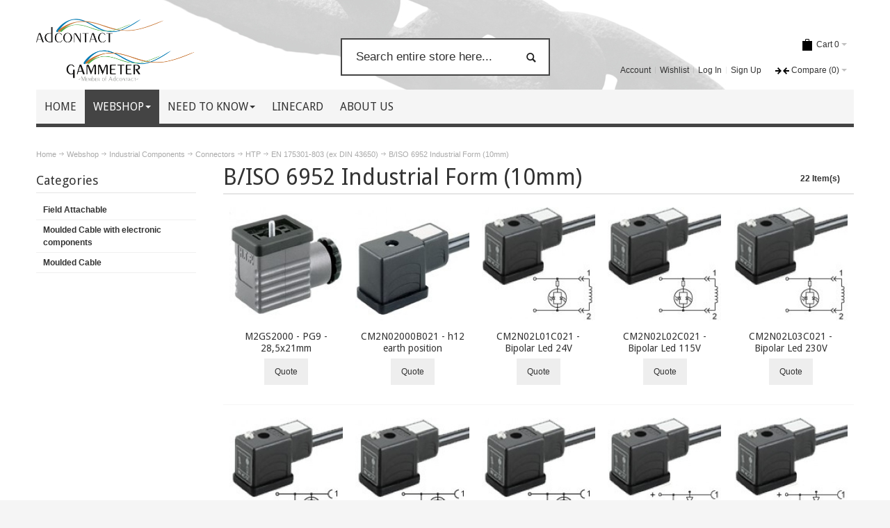

--- FILE ---
content_type: text/html; charset=UTF-8
request_url: https://www.adcontact.se/webshop/components/sealed-connectors/htp/en-175301-803-ex-din-43650/b-iso-6952-industrial-form-10mm.html
body_size: 68835
content:
<!DOCTYPE html PUBLIC "-//W3C//DTD XHTML 1.0 Strict//EN" "http://www.w3.org/TR/xhtml1/DTD/xhtml1-strict.dtd">
<html xmlns="http://www.w3.org/1999/xhtml" xml:lang="en" lang="en">
<head>

<meta http-equiv="Content-Type" content="text/html; charset=utf-8" /><script type="text/javascript">(window.NREUM||(NREUM={})).init={privacy:{cookies_enabled:true},ajax:{deny_list:["bam.eu01.nr-data.net"]},feature_flags:["soft_nav"],distributed_tracing:{enabled:true}};(window.NREUM||(NREUM={})).loader_config={agentID:"322537496",accountID:"3322451",trustKey:"3322451",xpid:"VwUFU1JWCRACUVRTBQUGUFQ=",licenseKey:"NRJS-163cd713fea7d65e82d",applicationID:"255124160",browserID:"322537496"};;/*! For license information please see nr-loader-spa-1.308.0.min.js.LICENSE.txt */
(()=>{var e,t,r={384:(e,t,r)=>{"use strict";r.d(t,{NT:()=>a,US:()=>u,Zm:()=>o,bQ:()=>d,dV:()=>c,pV:()=>l});var n=r(6154),i=r(1863),s=r(1910);const a={beacon:"bam.nr-data.net",errorBeacon:"bam.nr-data.net"};function o(){return n.gm.NREUM||(n.gm.NREUM={}),void 0===n.gm.newrelic&&(n.gm.newrelic=n.gm.NREUM),n.gm.NREUM}function c(){let e=o();return e.o||(e.o={ST:n.gm.setTimeout,SI:n.gm.setImmediate||n.gm.setInterval,CT:n.gm.clearTimeout,XHR:n.gm.XMLHttpRequest,REQ:n.gm.Request,EV:n.gm.Event,PR:n.gm.Promise,MO:n.gm.MutationObserver,FETCH:n.gm.fetch,WS:n.gm.WebSocket},(0,s.i)(...Object.values(e.o))),e}function d(e,t){let r=o();r.initializedAgents??={},t.initializedAt={ms:(0,i.t)(),date:new Date},r.initializedAgents[e]=t}function u(e,t){o()[e]=t}function l(){return function(){let e=o();const t=e.info||{};e.info={beacon:a.beacon,errorBeacon:a.errorBeacon,...t}}(),function(){let e=o();const t=e.init||{};e.init={...t}}(),c(),function(){let e=o();const t=e.loader_config||{};e.loader_config={...t}}(),o()}},782:(e,t,r)=>{"use strict";r.d(t,{T:()=>n});const n=r(860).K7.pageViewTiming},860:(e,t,r)=>{"use strict";r.d(t,{$J:()=>u,K7:()=>c,P3:()=>d,XX:()=>i,Yy:()=>o,df:()=>s,qY:()=>n,v4:()=>a});const n="events",i="jserrors",s="browser/blobs",a="rum",o="browser/logs",c={ajax:"ajax",genericEvents:"generic_events",jserrors:i,logging:"logging",metrics:"metrics",pageAction:"page_action",pageViewEvent:"page_view_event",pageViewTiming:"page_view_timing",sessionReplay:"session_replay",sessionTrace:"session_trace",softNav:"soft_navigations",spa:"spa"},d={[c.pageViewEvent]:1,[c.pageViewTiming]:2,[c.metrics]:3,[c.jserrors]:4,[c.spa]:5,[c.ajax]:6,[c.sessionTrace]:7,[c.softNav]:8,[c.sessionReplay]:9,[c.logging]:10,[c.genericEvents]:11},u={[c.pageViewEvent]:a,[c.pageViewTiming]:n,[c.ajax]:n,[c.spa]:n,[c.softNav]:n,[c.metrics]:i,[c.jserrors]:i,[c.sessionTrace]:s,[c.sessionReplay]:s,[c.logging]:o,[c.genericEvents]:"ins"}},944:(e,t,r)=>{"use strict";r.d(t,{R:()=>i});var n=r(3241);function i(e,t){"function"==typeof console.debug&&(console.debug("New Relic Warning: https://github.com/newrelic/newrelic-browser-agent/blob/main/docs/warning-codes.md#".concat(e),t),(0,n.W)({agentIdentifier:null,drained:null,type:"data",name:"warn",feature:"warn",data:{code:e,secondary:t}}))}},993:(e,t,r)=>{"use strict";r.d(t,{A$:()=>s,ET:()=>a,TZ:()=>o,p_:()=>i});var n=r(860);const i={ERROR:"ERROR",WARN:"WARN",INFO:"INFO",DEBUG:"DEBUG",TRACE:"TRACE"},s={OFF:0,ERROR:1,WARN:2,INFO:3,DEBUG:4,TRACE:5},a="log",o=n.K7.logging},1541:(e,t,r)=>{"use strict";r.d(t,{U:()=>i,f:()=>n});const n={MFE:"MFE",BA:"BA"};function i(e,t){if(2!==t?.harvestEndpointVersion)return{};const r=t.agentRef.runtime.appMetadata.agents[0].entityGuid;return e?{"source.id":e.id,"source.name":e.name,"source.type":e.type,"parent.id":e.parent?.id||r,"parent.type":e.parent?.type||n.BA}:{"entity.guid":r,appId:t.agentRef.info.applicationID}}},1687:(e,t,r)=>{"use strict";r.d(t,{Ak:()=>d,Ze:()=>h,x3:()=>u});var n=r(3241),i=r(7836),s=r(3606),a=r(860),o=r(2646);const c={};function d(e,t){const r={staged:!1,priority:a.P3[t]||0};l(e),c[e].get(t)||c[e].set(t,r)}function u(e,t){e&&c[e]&&(c[e].get(t)&&c[e].delete(t),p(e,t,!1),c[e].size&&f(e))}function l(e){if(!e)throw new Error("agentIdentifier required");c[e]||(c[e]=new Map)}function h(e="",t="feature",r=!1){if(l(e),!e||!c[e].get(t)||r)return p(e,t);c[e].get(t).staged=!0,f(e)}function f(e){const t=Array.from(c[e]);t.every(([e,t])=>t.staged)&&(t.sort((e,t)=>e[1].priority-t[1].priority),t.forEach(([t])=>{c[e].delete(t),p(e,t)}))}function p(e,t,r=!0){const a=e?i.ee.get(e):i.ee,c=s.i.handlers;if(!a.aborted&&a.backlog&&c){if((0,n.W)({agentIdentifier:e,type:"lifecycle",name:"drain",feature:t}),r){const e=a.backlog[t],r=c[t];if(r){for(let t=0;e&&t<e.length;++t)g(e[t],r);Object.entries(r).forEach(([e,t])=>{Object.values(t||{}).forEach(t=>{t[0]?.on&&t[0]?.context()instanceof o.y&&t[0].on(e,t[1])})})}}a.isolatedBacklog||delete c[t],a.backlog[t]=null,a.emit("drain-"+t,[])}}function g(e,t){var r=e[1];Object.values(t[r]||{}).forEach(t=>{var r=e[0];if(t[0]===r){var n=t[1],i=e[3],s=e[2];n.apply(i,s)}})}},1738:(e,t,r)=>{"use strict";r.d(t,{U:()=>f,Y:()=>h});var n=r(3241),i=r(9908),s=r(1863),a=r(944),o=r(5701),c=r(3969),d=r(8362),u=r(860),l=r(4261);function h(e,t,r,s){const h=s||r;!h||h[e]&&h[e]!==d.d.prototype[e]||(h[e]=function(){(0,i.p)(c.xV,["API/"+e+"/called"],void 0,u.K7.metrics,r.ee),(0,n.W)({agentIdentifier:r.agentIdentifier,drained:!!o.B?.[r.agentIdentifier],type:"data",name:"api",feature:l.Pl+e,data:{}});try{return t.apply(this,arguments)}catch(e){(0,a.R)(23,e)}})}function f(e,t,r,n,a){const o=e.info;null===r?delete o.jsAttributes[t]:o.jsAttributes[t]=r,(a||null===r)&&(0,i.p)(l.Pl+n,[(0,s.t)(),t,r],void 0,"session",e.ee)}},1741:(e,t,r)=>{"use strict";r.d(t,{W:()=>s});var n=r(944),i=r(4261);class s{#e(e,...t){if(this[e]!==s.prototype[e])return this[e](...t);(0,n.R)(35,e)}addPageAction(e,t){return this.#e(i.hG,e,t)}register(e){return this.#e(i.eY,e)}recordCustomEvent(e,t){return this.#e(i.fF,e,t)}setPageViewName(e,t){return this.#e(i.Fw,e,t)}setCustomAttribute(e,t,r){return this.#e(i.cD,e,t,r)}noticeError(e,t){return this.#e(i.o5,e,t)}setUserId(e,t=!1){return this.#e(i.Dl,e,t)}setApplicationVersion(e){return this.#e(i.nb,e)}setErrorHandler(e){return this.#e(i.bt,e)}addRelease(e,t){return this.#e(i.k6,e,t)}log(e,t){return this.#e(i.$9,e,t)}start(){return this.#e(i.d3)}finished(e){return this.#e(i.BL,e)}recordReplay(){return this.#e(i.CH)}pauseReplay(){return this.#e(i.Tb)}addToTrace(e){return this.#e(i.U2,e)}setCurrentRouteName(e){return this.#e(i.PA,e)}interaction(e){return this.#e(i.dT,e)}wrapLogger(e,t,r){return this.#e(i.Wb,e,t,r)}measure(e,t){return this.#e(i.V1,e,t)}consent(e){return this.#e(i.Pv,e)}}},1863:(e,t,r)=>{"use strict";function n(){return Math.floor(performance.now())}r.d(t,{t:()=>n})},1910:(e,t,r)=>{"use strict";r.d(t,{i:()=>s});var n=r(944);const i=new Map;function s(...e){return e.every(e=>{if(i.has(e))return i.get(e);const t="function"==typeof e?e.toString():"",r=t.includes("[native code]"),s=t.includes("nrWrapper");return r||s||(0,n.R)(64,e?.name||t),i.set(e,r),r})}},2555:(e,t,r)=>{"use strict";r.d(t,{D:()=>o,f:()=>a});var n=r(384),i=r(8122);const s={beacon:n.NT.beacon,errorBeacon:n.NT.errorBeacon,licenseKey:void 0,applicationID:void 0,sa:void 0,queueTime:void 0,applicationTime:void 0,ttGuid:void 0,user:void 0,account:void 0,product:void 0,extra:void 0,jsAttributes:{},userAttributes:void 0,atts:void 0,transactionName:void 0,tNamePlain:void 0};function a(e){try{return!!e.licenseKey&&!!e.errorBeacon&&!!e.applicationID}catch(e){return!1}}const o=e=>(0,i.a)(e,s)},2614:(e,t,r)=>{"use strict";r.d(t,{BB:()=>a,H3:()=>n,g:()=>d,iL:()=>c,tS:()=>o,uh:()=>i,wk:()=>s});const n="NRBA",i="SESSION",s=144e5,a=18e5,o={STARTED:"session-started",PAUSE:"session-pause",RESET:"session-reset",RESUME:"session-resume",UPDATE:"session-update"},c={SAME_TAB:"same-tab",CROSS_TAB:"cross-tab"},d={OFF:0,FULL:1,ERROR:2}},2646:(e,t,r)=>{"use strict";r.d(t,{y:()=>n});class n{constructor(e){this.contextId=e}}},2843:(e,t,r)=>{"use strict";r.d(t,{G:()=>s,u:()=>i});var n=r(3878);function i(e,t=!1,r,i){(0,n.DD)("visibilitychange",function(){if(t)return void("hidden"===document.visibilityState&&e());e(document.visibilityState)},r,i)}function s(e,t,r){(0,n.sp)("pagehide",e,t,r)}},3241:(e,t,r)=>{"use strict";r.d(t,{W:()=>s});var n=r(6154);const i="newrelic";function s(e={}){try{n.gm.dispatchEvent(new CustomEvent(i,{detail:e}))}catch(e){}}},3304:(e,t,r)=>{"use strict";r.d(t,{A:()=>s});var n=r(7836);const i=()=>{const e=new WeakSet;return(t,r)=>{if("object"==typeof r&&null!==r){if(e.has(r))return;e.add(r)}return r}};function s(e){try{return JSON.stringify(e,i())??""}catch(e){try{n.ee.emit("internal-error",[e])}catch(e){}return""}}},3333:(e,t,r)=>{"use strict";r.d(t,{$v:()=>u,TZ:()=>n,Xh:()=>c,Zp:()=>i,kd:()=>d,mq:()=>o,nf:()=>a,qN:()=>s});const n=r(860).K7.genericEvents,i=["auxclick","click","copy","keydown","paste","scrollend"],s=["focus","blur"],a=4,o=1e3,c=2e3,d=["PageAction","UserAction","BrowserPerformance"],u={RESOURCES:"experimental.resources",REGISTER:"register"}},3434:(e,t,r)=>{"use strict";r.d(t,{Jt:()=>s,YM:()=>d});var n=r(7836),i=r(5607);const s="nr@original:".concat(i.W),a=50;var o=Object.prototype.hasOwnProperty,c=!1;function d(e,t){return e||(e=n.ee),r.inPlace=function(e,t,n,i,s){n||(n="");const a="-"===n.charAt(0);for(let o=0;o<t.length;o++){const c=t[o],d=e[c];l(d)||(e[c]=r(d,a?c+n:n,i,c,s))}},r.flag=s,r;function r(t,r,n,c,d){return l(t)?t:(r||(r=""),nrWrapper[s]=t,function(e,t,r){if(Object.defineProperty&&Object.keys)try{return Object.keys(e).forEach(function(r){Object.defineProperty(t,r,{get:function(){return e[r]},set:function(t){return e[r]=t,t}})}),t}catch(e){u([e],r)}for(var n in e)o.call(e,n)&&(t[n]=e[n])}(t,nrWrapper,e),nrWrapper);function nrWrapper(){var s,o,l,h;let f;try{o=this,s=[...arguments],l="function"==typeof n?n(s,o):n||{}}catch(t){u([t,"",[s,o,c],l],e)}i(r+"start",[s,o,c],l,d);const p=performance.now();let g;try{return h=t.apply(o,s),g=performance.now(),h}catch(e){throw g=performance.now(),i(r+"err",[s,o,e],l,d),f=e,f}finally{const e=g-p,t={start:p,end:g,duration:e,isLongTask:e>=a,methodName:c,thrownError:f};t.isLongTask&&i("long-task",[t,o],l,d),i(r+"end",[s,o,h],l,d)}}}function i(r,n,i,s){if(!c||t){var a=c;c=!0;try{e.emit(r,n,i,t,s)}catch(t){u([t,r,n,i],e)}c=a}}}function u(e,t){t||(t=n.ee);try{t.emit("internal-error",e)}catch(e){}}function l(e){return!(e&&"function"==typeof e&&e.apply&&!e[s])}},3606:(e,t,r)=>{"use strict";r.d(t,{i:()=>s});var n=r(9908);s.on=a;var i=s.handlers={};function s(e,t,r,s){a(s||n.d,i,e,t,r)}function a(e,t,r,i,s){s||(s="feature"),e||(e=n.d);var a=t[s]=t[s]||{};(a[r]=a[r]||[]).push([e,i])}},3738:(e,t,r)=>{"use strict";r.d(t,{He:()=>i,Kp:()=>o,Lc:()=>d,Rz:()=>u,TZ:()=>n,bD:()=>s,d3:()=>a,jx:()=>l,sl:()=>h,uP:()=>c});const n=r(860).K7.sessionTrace,i="bstResource",s="resource",a="-start",o="-end",c="fn"+a,d="fn"+o,u="pushState",l=1e3,h=3e4},3785:(e,t,r)=>{"use strict";r.d(t,{R:()=>c,b:()=>d});var n=r(9908),i=r(1863),s=r(860),a=r(3969),o=r(993);function c(e,t,r={},c=o.p_.INFO,d=!0,u,l=(0,i.t)()){(0,n.p)(a.xV,["API/logging/".concat(c.toLowerCase(),"/called")],void 0,s.K7.metrics,e),(0,n.p)(o.ET,[l,t,r,c,d,u],void 0,s.K7.logging,e)}function d(e){return"string"==typeof e&&Object.values(o.p_).some(t=>t===e.toUpperCase().trim())}},3878:(e,t,r)=>{"use strict";function n(e,t){return{capture:e,passive:!1,signal:t}}function i(e,t,r=!1,i){window.addEventListener(e,t,n(r,i))}function s(e,t,r=!1,i){document.addEventListener(e,t,n(r,i))}r.d(t,{DD:()=>s,jT:()=>n,sp:()=>i})},3962:(e,t,r)=>{"use strict";r.d(t,{AM:()=>a,O2:()=>l,OV:()=>s,Qu:()=>h,TZ:()=>c,ih:()=>f,pP:()=>o,t1:()=>u,tC:()=>i,wD:()=>d});var n=r(860);const i=["click","keydown","submit"],s="popstate",a="api",o="initialPageLoad",c=n.K7.softNav,d=5e3,u=500,l={INITIAL_PAGE_LOAD:"",ROUTE_CHANGE:1,UNSPECIFIED:2},h={INTERACTION:1,AJAX:2,CUSTOM_END:3,CUSTOM_TRACER:4},f={IP:"in progress",PF:"pending finish",FIN:"finished",CAN:"cancelled"}},3969:(e,t,r)=>{"use strict";r.d(t,{TZ:()=>n,XG:()=>o,rs:()=>i,xV:()=>a,z_:()=>s});const n=r(860).K7.metrics,i="sm",s="cm",a="storeSupportabilityMetrics",o="storeEventMetrics"},4234:(e,t,r)=>{"use strict";r.d(t,{W:()=>s});var n=r(7836),i=r(1687);class s{constructor(e,t){this.agentIdentifier=e,this.ee=n.ee.get(e),this.featureName=t,this.blocked=!1}deregisterDrain(){(0,i.x3)(this.agentIdentifier,this.featureName)}}},4261:(e,t,r)=>{"use strict";r.d(t,{$9:()=>u,BL:()=>c,CH:()=>p,Dl:()=>R,Fw:()=>w,PA:()=>v,Pl:()=>n,Pv:()=>A,Tb:()=>h,U2:()=>a,V1:()=>E,Wb:()=>T,bt:()=>y,cD:()=>b,d3:()=>x,dT:()=>d,eY:()=>g,fF:()=>f,hG:()=>s,hw:()=>i,k6:()=>o,nb:()=>m,o5:()=>l});const n="api-",i=n+"ixn-",s="addPageAction",a="addToTrace",o="addRelease",c="finished",d="interaction",u="log",l="noticeError",h="pauseReplay",f="recordCustomEvent",p="recordReplay",g="register",m="setApplicationVersion",v="setCurrentRouteName",b="setCustomAttribute",y="setErrorHandler",w="setPageViewName",R="setUserId",x="start",T="wrapLogger",E="measure",A="consent"},5205:(e,t,r)=>{"use strict";r.d(t,{j:()=>S});var n=r(384),i=r(1741);var s=r(2555),a=r(3333);const o=e=>{if(!e||"string"!=typeof e)return!1;try{document.createDocumentFragment().querySelector(e)}catch{return!1}return!0};var c=r(2614),d=r(944),u=r(8122);const l="[data-nr-mask]",h=e=>(0,u.a)(e,(()=>{const e={feature_flags:[],experimental:{allow_registered_children:!1,resources:!1},mask_selector:"*",block_selector:"[data-nr-block]",mask_input_options:{color:!1,date:!1,"datetime-local":!1,email:!1,month:!1,number:!1,range:!1,search:!1,tel:!1,text:!1,time:!1,url:!1,week:!1,textarea:!1,select:!1,password:!0}};return{ajax:{deny_list:void 0,block_internal:!0,enabled:!0,autoStart:!0},api:{get allow_registered_children(){return e.feature_flags.includes(a.$v.REGISTER)||e.experimental.allow_registered_children},set allow_registered_children(t){e.experimental.allow_registered_children=t},duplicate_registered_data:!1},browser_consent_mode:{enabled:!1},distributed_tracing:{enabled:void 0,exclude_newrelic_header:void 0,cors_use_newrelic_header:void 0,cors_use_tracecontext_headers:void 0,allowed_origins:void 0},get feature_flags(){return e.feature_flags},set feature_flags(t){e.feature_flags=t},generic_events:{enabled:!0,autoStart:!0},harvest:{interval:30},jserrors:{enabled:!0,autoStart:!0},logging:{enabled:!0,autoStart:!0},metrics:{enabled:!0,autoStart:!0},obfuscate:void 0,page_action:{enabled:!0},page_view_event:{enabled:!0,autoStart:!0},page_view_timing:{enabled:!0,autoStart:!0},performance:{capture_marks:!1,capture_measures:!1,capture_detail:!0,resources:{get enabled(){return e.feature_flags.includes(a.$v.RESOURCES)||e.experimental.resources},set enabled(t){e.experimental.resources=t},asset_types:[],first_party_domains:[],ignore_newrelic:!0}},privacy:{cookies_enabled:!0},proxy:{assets:void 0,beacon:void 0},session:{expiresMs:c.wk,inactiveMs:c.BB},session_replay:{autoStart:!0,enabled:!1,preload:!1,sampling_rate:10,error_sampling_rate:100,collect_fonts:!1,inline_images:!1,fix_stylesheets:!0,mask_all_inputs:!0,get mask_text_selector(){return e.mask_selector},set mask_text_selector(t){o(t)?e.mask_selector="".concat(t,",").concat(l):""===t||null===t?e.mask_selector=l:(0,d.R)(5,t)},get block_class(){return"nr-block"},get ignore_class(){return"nr-ignore"},get mask_text_class(){return"nr-mask"},get block_selector(){return e.block_selector},set block_selector(t){o(t)?e.block_selector+=",".concat(t):""!==t&&(0,d.R)(6,t)},get mask_input_options(){return e.mask_input_options},set mask_input_options(t){t&&"object"==typeof t?e.mask_input_options={...t,password:!0}:(0,d.R)(7,t)}},session_trace:{enabled:!0,autoStart:!0},soft_navigations:{enabled:!0,autoStart:!0},spa:{enabled:!0,autoStart:!0},ssl:void 0,user_actions:{enabled:!0,elementAttributes:["id","className","tagName","type"]}}})());var f=r(6154),p=r(9324);let g=0;const m={buildEnv:p.F3,distMethod:p.Xs,version:p.xv,originTime:f.WN},v={consented:!1},b={appMetadata:{},get consented(){return this.session?.state?.consent||v.consented},set consented(e){v.consented=e},customTransaction:void 0,denyList:void 0,disabled:!1,harvester:void 0,isolatedBacklog:!1,isRecording:!1,loaderType:void 0,maxBytes:3e4,obfuscator:void 0,onerror:void 0,ptid:void 0,releaseIds:{},session:void 0,timeKeeper:void 0,registeredEntities:[],jsAttributesMetadata:{bytes:0},get harvestCount(){return++g}},y=e=>{const t=(0,u.a)(e,b),r=Object.keys(m).reduce((e,t)=>(e[t]={value:m[t],writable:!1,configurable:!0,enumerable:!0},e),{});return Object.defineProperties(t,r)};var w=r(5701);const R=e=>{const t=e.startsWith("http");e+="/",r.p=t?e:"https://"+e};var x=r(7836),T=r(3241);const E={accountID:void 0,trustKey:void 0,agentID:void 0,licenseKey:void 0,applicationID:void 0,xpid:void 0},A=e=>(0,u.a)(e,E),_=new Set;function S(e,t={},r,a){let{init:o,info:c,loader_config:d,runtime:u={},exposed:l=!0}=t;if(!c){const e=(0,n.pV)();o=e.init,c=e.info,d=e.loader_config}e.init=h(o||{}),e.loader_config=A(d||{}),c.jsAttributes??={},f.bv&&(c.jsAttributes.isWorker=!0),e.info=(0,s.D)(c);const p=e.init,g=[c.beacon,c.errorBeacon];_.has(e.agentIdentifier)||(p.proxy.assets&&(R(p.proxy.assets),g.push(p.proxy.assets)),p.proxy.beacon&&g.push(p.proxy.beacon),e.beacons=[...g],function(e){const t=(0,n.pV)();Object.getOwnPropertyNames(i.W.prototype).forEach(r=>{const n=i.W.prototype[r];if("function"!=typeof n||"constructor"===n)return;let s=t[r];e[r]&&!1!==e.exposed&&"micro-agent"!==e.runtime?.loaderType&&(t[r]=(...t)=>{const n=e[r](...t);return s?s(...t):n})})}(e),(0,n.US)("activatedFeatures",w.B)),u.denyList=[...p.ajax.deny_list||[],...p.ajax.block_internal?g:[]],u.ptid=e.agentIdentifier,u.loaderType=r,e.runtime=y(u),_.has(e.agentIdentifier)||(e.ee=x.ee.get(e.agentIdentifier),e.exposed=l,(0,T.W)({agentIdentifier:e.agentIdentifier,drained:!!w.B?.[e.agentIdentifier],type:"lifecycle",name:"initialize",feature:void 0,data:e.config})),_.add(e.agentIdentifier)}},5270:(e,t,r)=>{"use strict";r.d(t,{Aw:()=>a,SR:()=>s,rF:()=>o});var n=r(384),i=r(7767);function s(e){return!!(0,n.dV)().o.MO&&(0,i.V)(e)&&!0===e?.session_trace.enabled}function a(e){return!0===e?.session_replay.preload&&s(e)}function o(e,t){try{if("string"==typeof t?.type){if("password"===t.type.toLowerCase())return"*".repeat(e?.length||0);if(void 0!==t?.dataset?.nrUnmask||t?.classList?.contains("nr-unmask"))return e}}catch(e){}return"string"==typeof e?e.replace(/[\S]/g,"*"):"*".repeat(e?.length||0)}},5289:(e,t,r)=>{"use strict";r.d(t,{GG:()=>a,Qr:()=>c,sB:()=>o});var n=r(3878),i=r(6389);function s(){return"undefined"==typeof document||"complete"===document.readyState}function a(e,t){if(s())return e();const r=(0,i.J)(e),a=setInterval(()=>{s()&&(clearInterval(a),r())},500);(0,n.sp)("load",r,t)}function o(e){if(s())return e();(0,n.DD)("DOMContentLoaded",e)}function c(e){if(s())return e();(0,n.sp)("popstate",e)}},5607:(e,t,r)=>{"use strict";r.d(t,{W:()=>n});const n=(0,r(9566).bz)()},5701:(e,t,r)=>{"use strict";r.d(t,{B:()=>s,t:()=>a});var n=r(3241);const i=new Set,s={};function a(e,t){const r=t.agentIdentifier;s[r]??={},e&&"object"==typeof e&&(i.has(r)||(t.ee.emit("rumresp",[e]),s[r]=e,i.add(r),(0,n.W)({agentIdentifier:r,loaded:!0,drained:!0,type:"lifecycle",name:"load",feature:void 0,data:e})))}},6154:(e,t,r)=>{"use strict";r.d(t,{OF:()=>d,RI:()=>i,WN:()=>h,bv:()=>s,eN:()=>f,gm:()=>a,lR:()=>l,m:()=>c,mw:()=>o,sb:()=>u});var n=r(1863);const i="undefined"!=typeof window&&!!window.document,s="undefined"!=typeof WorkerGlobalScope&&("undefined"!=typeof self&&self instanceof WorkerGlobalScope&&self.navigator instanceof WorkerNavigator||"undefined"!=typeof globalThis&&globalThis instanceof WorkerGlobalScope&&globalThis.navigator instanceof WorkerNavigator),a=i?window:"undefined"!=typeof WorkerGlobalScope&&("undefined"!=typeof self&&self instanceof WorkerGlobalScope&&self||"undefined"!=typeof globalThis&&globalThis instanceof WorkerGlobalScope&&globalThis),o=Boolean("hidden"===a?.document?.visibilityState),c=""+a?.location,d=/iPad|iPhone|iPod/.test(a.navigator?.userAgent),u=d&&"undefined"==typeof SharedWorker,l=(()=>{const e=a.navigator?.userAgent?.match(/Firefox[/\s](\d+\.\d+)/);return Array.isArray(e)&&e.length>=2?+e[1]:0})(),h=Date.now()-(0,n.t)(),f=()=>"undefined"!=typeof PerformanceNavigationTiming&&a?.performance?.getEntriesByType("navigation")?.[0]?.responseStart},6344:(e,t,r)=>{"use strict";r.d(t,{BB:()=>u,Qb:()=>l,TZ:()=>i,Ug:()=>a,Vh:()=>s,_s:()=>o,bc:()=>d,yP:()=>c});var n=r(2614);const i=r(860).K7.sessionReplay,s="errorDuringReplay",a=.12,o={DomContentLoaded:0,Load:1,FullSnapshot:2,IncrementalSnapshot:3,Meta:4,Custom:5},c={[n.g.ERROR]:15e3,[n.g.FULL]:3e5,[n.g.OFF]:0},d={RESET:{message:"Session was reset",sm:"Reset"},IMPORT:{message:"Recorder failed to import",sm:"Import"},TOO_MANY:{message:"429: Too Many Requests",sm:"Too-Many"},TOO_BIG:{message:"Payload was too large",sm:"Too-Big"},CROSS_TAB:{message:"Session Entity was set to OFF on another tab",sm:"Cross-Tab"},ENTITLEMENTS:{message:"Session Replay is not allowed and will not be started",sm:"Entitlement"}},u=5e3,l={API:"api",RESUME:"resume",SWITCH_TO_FULL:"switchToFull",INITIALIZE:"initialize",PRELOAD:"preload"}},6389:(e,t,r)=>{"use strict";function n(e,t=500,r={}){const n=r?.leading||!1;let i;return(...r)=>{n&&void 0===i&&(e.apply(this,r),i=setTimeout(()=>{i=clearTimeout(i)},t)),n||(clearTimeout(i),i=setTimeout(()=>{e.apply(this,r)},t))}}function i(e){let t=!1;return(...r)=>{t||(t=!0,e.apply(this,r))}}r.d(t,{J:()=>i,s:()=>n})},6630:(e,t,r)=>{"use strict";r.d(t,{T:()=>n});const n=r(860).K7.pageViewEvent},6774:(e,t,r)=>{"use strict";r.d(t,{T:()=>n});const n=r(860).K7.jserrors},7295:(e,t,r)=>{"use strict";r.d(t,{Xv:()=>a,gX:()=>i,iW:()=>s});var n=[];function i(e){if(!e||s(e))return!1;if(0===n.length)return!0;if("*"===n[0].hostname)return!1;for(var t=0;t<n.length;t++){var r=n[t];if(r.hostname.test(e.hostname)&&r.pathname.test(e.pathname))return!1}return!0}function s(e){return void 0===e.hostname}function a(e){if(n=[],e&&e.length)for(var t=0;t<e.length;t++){let r=e[t];if(!r)continue;if("*"===r)return void(n=[{hostname:"*"}]);0===r.indexOf("http://")?r=r.substring(7):0===r.indexOf("https://")&&(r=r.substring(8));const i=r.indexOf("/");let s,a;i>0?(s=r.substring(0,i),a=r.substring(i)):(s=r,a="*");let[c]=s.split(":");n.push({hostname:o(c),pathname:o(a,!0)})}}function o(e,t=!1){const r=e.replace(/[.+?^${}()|[\]\\]/g,e=>"\\"+e).replace(/\*/g,".*?");return new RegExp((t?"^":"")+r+"$")}},7485:(e,t,r)=>{"use strict";r.d(t,{D:()=>i});var n=r(6154);function i(e){if(0===(e||"").indexOf("data:"))return{protocol:"data"};try{const t=new URL(e,location.href),r={port:t.port,hostname:t.hostname,pathname:t.pathname,search:t.search,protocol:t.protocol.slice(0,t.protocol.indexOf(":")),sameOrigin:t.protocol===n.gm?.location?.protocol&&t.host===n.gm?.location?.host};return r.port&&""!==r.port||("http:"===t.protocol&&(r.port="80"),"https:"===t.protocol&&(r.port="443")),r.pathname&&""!==r.pathname?r.pathname.startsWith("/")||(r.pathname="/".concat(r.pathname)):r.pathname="/",r}catch(e){return{}}}},7699:(e,t,r)=>{"use strict";r.d(t,{It:()=>s,KC:()=>o,No:()=>i,qh:()=>a});var n=r(860);const i=16e3,s=1e6,a="SESSION_ERROR",o={[n.K7.logging]:!0,[n.K7.genericEvents]:!1,[n.K7.jserrors]:!1,[n.K7.ajax]:!1}},7767:(e,t,r)=>{"use strict";r.d(t,{V:()=>i});var n=r(6154);const i=e=>n.RI&&!0===e?.privacy.cookies_enabled},7836:(e,t,r)=>{"use strict";r.d(t,{P:()=>o,ee:()=>c});var n=r(384),i=r(8990),s=r(2646),a=r(5607);const o="nr@context:".concat(a.W),c=function e(t,r){var n={},a={},u={},l=!1;try{l=16===r.length&&d.initializedAgents?.[r]?.runtime.isolatedBacklog}catch(e){}var h={on:p,addEventListener:p,removeEventListener:function(e,t){var r=n[e];if(!r)return;for(var i=0;i<r.length;i++)r[i]===t&&r.splice(i,1)},emit:function(e,r,n,i,s){!1!==s&&(s=!0);if(c.aborted&&!i)return;t&&s&&t.emit(e,r,n);var o=f(n);g(e).forEach(e=>{e.apply(o,r)});var d=v()[a[e]];d&&d.push([h,e,r,o]);return o},get:m,listeners:g,context:f,buffer:function(e,t){const r=v();if(t=t||"feature",h.aborted)return;Object.entries(e||{}).forEach(([e,n])=>{a[n]=t,t in r||(r[t]=[])})},abort:function(){h._aborted=!0,Object.keys(h.backlog).forEach(e=>{delete h.backlog[e]})},isBuffering:function(e){return!!v()[a[e]]},debugId:r,backlog:l?{}:t&&"object"==typeof t.backlog?t.backlog:{},isolatedBacklog:l};return Object.defineProperty(h,"aborted",{get:()=>{let e=h._aborted||!1;return e||(t&&(e=t.aborted),e)}}),h;function f(e){return e&&e instanceof s.y?e:e?(0,i.I)(e,o,()=>new s.y(o)):new s.y(o)}function p(e,t){n[e]=g(e).concat(t)}function g(e){return n[e]||[]}function m(t){return u[t]=u[t]||e(h,t)}function v(){return h.backlog}}(void 0,"globalEE"),d=(0,n.Zm)();d.ee||(d.ee=c)},8122:(e,t,r)=>{"use strict";r.d(t,{a:()=>i});var n=r(944);function i(e,t){try{if(!e||"object"!=typeof e)return(0,n.R)(3);if(!t||"object"!=typeof t)return(0,n.R)(4);const r=Object.create(Object.getPrototypeOf(t),Object.getOwnPropertyDescriptors(t)),s=0===Object.keys(r).length?e:r;for(let a in s)if(void 0!==e[a])try{if(null===e[a]){r[a]=null;continue}Array.isArray(e[a])&&Array.isArray(t[a])?r[a]=Array.from(new Set([...e[a],...t[a]])):"object"==typeof e[a]&&"object"==typeof t[a]?r[a]=i(e[a],t[a]):r[a]=e[a]}catch(e){r[a]||(0,n.R)(1,e)}return r}catch(e){(0,n.R)(2,e)}}},8139:(e,t,r)=>{"use strict";r.d(t,{u:()=>h});var n=r(7836),i=r(3434),s=r(8990),a=r(6154);const o={},c=a.gm.XMLHttpRequest,d="addEventListener",u="removeEventListener",l="nr@wrapped:".concat(n.P);function h(e){var t=function(e){return(e||n.ee).get("events")}(e);if(o[t.debugId]++)return t;o[t.debugId]=1;var r=(0,i.YM)(t,!0);function h(e){r.inPlace(e,[d,u],"-",p)}function p(e,t){return e[1]}return"getPrototypeOf"in Object&&(a.RI&&f(document,h),c&&f(c.prototype,h),f(a.gm,h)),t.on(d+"-start",function(e,t){var n=e[1];if(null!==n&&("function"==typeof n||"object"==typeof n)&&"newrelic"!==e[0]){var i=(0,s.I)(n,l,function(){var e={object:function(){if("function"!=typeof n.handleEvent)return;return n.handleEvent.apply(n,arguments)},function:n}[typeof n];return e?r(e,"fn-",null,e.name||"anonymous"):n});this.wrapped=e[1]=i}}),t.on(u+"-start",function(e){e[1]=this.wrapped||e[1]}),t}function f(e,t,...r){let n=e;for(;"object"==typeof n&&!Object.prototype.hasOwnProperty.call(n,d);)n=Object.getPrototypeOf(n);n&&t(n,...r)}},8362:(e,t,r)=>{"use strict";r.d(t,{d:()=>s});var n=r(9566),i=r(1741);class s extends i.W{agentIdentifier=(0,n.LA)(16)}},8374:(e,t,r)=>{r.nc=(()=>{try{return document?.currentScript?.nonce}catch(e){}return""})()},8990:(e,t,r)=>{"use strict";r.d(t,{I:()=>i});var n=Object.prototype.hasOwnProperty;function i(e,t,r){if(n.call(e,t))return e[t];var i=r();if(Object.defineProperty&&Object.keys)try{return Object.defineProperty(e,t,{value:i,writable:!0,enumerable:!1}),i}catch(e){}return e[t]=i,i}},9119:(e,t,r)=>{"use strict";r.d(t,{L:()=>s});var n=/([^?#]*)[^#]*(#[^?]*|$).*/,i=/([^?#]*)().*/;function s(e,t){return e?e.replace(t?n:i,"$1$2"):e}},9300:(e,t,r)=>{"use strict";r.d(t,{T:()=>n});const n=r(860).K7.ajax},9324:(e,t,r)=>{"use strict";r.d(t,{AJ:()=>a,F3:()=>i,Xs:()=>s,Yq:()=>o,xv:()=>n});const n="1.308.0",i="PROD",s="CDN",a="@newrelic/rrweb",o="1.0.1"},9566:(e,t,r)=>{"use strict";r.d(t,{LA:()=>o,ZF:()=>c,bz:()=>a,el:()=>d});var n=r(6154);const i="xxxxxxxx-xxxx-4xxx-yxxx-xxxxxxxxxxxx";function s(e,t){return e?15&e[t]:16*Math.random()|0}function a(){const e=n.gm?.crypto||n.gm?.msCrypto;let t,r=0;return e&&e.getRandomValues&&(t=e.getRandomValues(new Uint8Array(30))),i.split("").map(e=>"x"===e?s(t,r++).toString(16):"y"===e?(3&s()|8).toString(16):e).join("")}function o(e){const t=n.gm?.crypto||n.gm?.msCrypto;let r,i=0;t&&t.getRandomValues&&(r=t.getRandomValues(new Uint8Array(e)));const a=[];for(var o=0;o<e;o++)a.push(s(r,i++).toString(16));return a.join("")}function c(){return o(16)}function d(){return o(32)}},9908:(e,t,r)=>{"use strict";r.d(t,{d:()=>n,p:()=>i});var n=r(7836).ee.get("handle");function i(e,t,r,i,s){s?(s.buffer([e],i),s.emit(e,t,r)):(n.buffer([e],i),n.emit(e,t,r))}}},n={};function i(e){var t=n[e];if(void 0!==t)return t.exports;var s=n[e]={exports:{}};return r[e](s,s.exports,i),s.exports}i.m=r,i.d=(e,t)=>{for(var r in t)i.o(t,r)&&!i.o(e,r)&&Object.defineProperty(e,r,{enumerable:!0,get:t[r]})},i.f={},i.e=e=>Promise.all(Object.keys(i.f).reduce((t,r)=>(i.f[r](e,t),t),[])),i.u=e=>({212:"nr-spa-compressor",249:"nr-spa-recorder",478:"nr-spa"}[e]+"-1.308.0.min.js"),i.o=(e,t)=>Object.prototype.hasOwnProperty.call(e,t),e={},t="NRBA-1.308.0.PROD:",i.l=(r,n,s,a)=>{if(e[r])e[r].push(n);else{var o,c;if(void 0!==s)for(var d=document.getElementsByTagName("script"),u=0;u<d.length;u++){var l=d[u];if(l.getAttribute("src")==r||l.getAttribute("data-webpack")==t+s){o=l;break}}if(!o){c=!0;var h={478:"sha512-RSfSVnmHk59T/uIPbdSE0LPeqcEdF4/+XhfJdBuccH5rYMOEZDhFdtnh6X6nJk7hGpzHd9Ujhsy7lZEz/ORYCQ==",249:"sha512-ehJXhmntm85NSqW4MkhfQqmeKFulra3klDyY0OPDUE+sQ3GokHlPh1pmAzuNy//3j4ac6lzIbmXLvGQBMYmrkg==",212:"sha512-B9h4CR46ndKRgMBcK+j67uSR2RCnJfGefU+A7FrgR/k42ovXy5x/MAVFiSvFxuVeEk/pNLgvYGMp1cBSK/G6Fg=="};(o=document.createElement("script")).charset="utf-8",i.nc&&o.setAttribute("nonce",i.nc),o.setAttribute("data-webpack",t+s),o.src=r,0!==o.src.indexOf(window.location.origin+"/")&&(o.crossOrigin="anonymous"),h[a]&&(o.integrity=h[a])}e[r]=[n];var f=(t,n)=>{o.onerror=o.onload=null,clearTimeout(p);var i=e[r];if(delete e[r],o.parentNode&&o.parentNode.removeChild(o),i&&i.forEach(e=>e(n)),t)return t(n)},p=setTimeout(f.bind(null,void 0,{type:"timeout",target:o}),12e4);o.onerror=f.bind(null,o.onerror),o.onload=f.bind(null,o.onload),c&&document.head.appendChild(o)}},i.r=e=>{"undefined"!=typeof Symbol&&Symbol.toStringTag&&Object.defineProperty(e,Symbol.toStringTag,{value:"Module"}),Object.defineProperty(e,"__esModule",{value:!0})},i.p="https://js-agent.newrelic.com/",(()=>{var e={38:0,788:0};i.f.j=(t,r)=>{var n=i.o(e,t)?e[t]:void 0;if(0!==n)if(n)r.push(n[2]);else{var s=new Promise((r,i)=>n=e[t]=[r,i]);r.push(n[2]=s);var a=i.p+i.u(t),o=new Error;i.l(a,r=>{if(i.o(e,t)&&(0!==(n=e[t])&&(e[t]=void 0),n)){var s=r&&("load"===r.type?"missing":r.type),a=r&&r.target&&r.target.src;o.message="Loading chunk "+t+" failed: ("+s+": "+a+")",o.name="ChunkLoadError",o.type=s,o.request=a,n[1](o)}},"chunk-"+t,t)}};var t=(t,r)=>{var n,s,[a,o,c]=r,d=0;if(a.some(t=>0!==e[t])){for(n in o)i.o(o,n)&&(i.m[n]=o[n]);if(c)c(i)}for(t&&t(r);d<a.length;d++)s=a[d],i.o(e,s)&&e[s]&&e[s][0](),e[s]=0},r=self["webpackChunk:NRBA-1.308.0.PROD"]=self["webpackChunk:NRBA-1.308.0.PROD"]||[];r.forEach(t.bind(null,0)),r.push=t.bind(null,r.push.bind(r))})(),(()=>{"use strict";i(8374);var e=i(8362),t=i(860);const r=Object.values(t.K7);var n=i(5205);var s=i(9908),a=i(1863),o=i(4261),c=i(1738);var d=i(1687),u=i(4234),l=i(5289),h=i(6154),f=i(944),p=i(5270),g=i(7767),m=i(6389),v=i(7699);class b extends u.W{constructor(e,t){super(e.agentIdentifier,t),this.agentRef=e,this.abortHandler=void 0,this.featAggregate=void 0,this.loadedSuccessfully=void 0,this.onAggregateImported=new Promise(e=>{this.loadedSuccessfully=e}),this.deferred=Promise.resolve(),!1===e.init[this.featureName].autoStart?this.deferred=new Promise((t,r)=>{this.ee.on("manual-start-all",(0,m.J)(()=>{(0,d.Ak)(e.agentIdentifier,this.featureName),t()}))}):(0,d.Ak)(e.agentIdentifier,t)}importAggregator(e,t,r={}){if(this.featAggregate)return;const n=async()=>{let n;await this.deferred;try{if((0,g.V)(e.init)){const{setupAgentSession:t}=await i.e(478).then(i.bind(i,8766));n=t(e)}}catch(e){(0,f.R)(20,e),this.ee.emit("internal-error",[e]),(0,s.p)(v.qh,[e],void 0,this.featureName,this.ee)}try{if(!this.#t(this.featureName,n,e.init))return(0,d.Ze)(this.agentIdentifier,this.featureName),void this.loadedSuccessfully(!1);const{Aggregate:i}=await t();this.featAggregate=new i(e,r),e.runtime.harvester.initializedAggregates.push(this.featAggregate),this.loadedSuccessfully(!0)}catch(e){(0,f.R)(34,e),this.abortHandler?.(),(0,d.Ze)(this.agentIdentifier,this.featureName,!0),this.loadedSuccessfully(!1),this.ee&&this.ee.abort()}};h.RI?(0,l.GG)(()=>n(),!0):n()}#t(e,r,n){if(this.blocked)return!1;switch(e){case t.K7.sessionReplay:return(0,p.SR)(n)&&!!r;case t.K7.sessionTrace:return!!r;default:return!0}}}var y=i(6630),w=i(2614),R=i(3241);class x extends b{static featureName=y.T;constructor(e){var t;super(e,y.T),this.setupInspectionEvents(e.agentIdentifier),t=e,(0,c.Y)(o.Fw,function(e,r){"string"==typeof e&&("/"!==e.charAt(0)&&(e="/"+e),t.runtime.customTransaction=(r||"http://custom.transaction")+e,(0,s.p)(o.Pl+o.Fw,[(0,a.t)()],void 0,void 0,t.ee))},t),this.importAggregator(e,()=>i.e(478).then(i.bind(i,2467)))}setupInspectionEvents(e){const t=(t,r)=>{t&&(0,R.W)({agentIdentifier:e,timeStamp:t.timeStamp,loaded:"complete"===t.target.readyState,type:"window",name:r,data:t.target.location+""})};(0,l.sB)(e=>{t(e,"DOMContentLoaded")}),(0,l.GG)(e=>{t(e,"load")}),(0,l.Qr)(e=>{t(e,"navigate")}),this.ee.on(w.tS.UPDATE,(t,r)=>{(0,R.W)({agentIdentifier:e,type:"lifecycle",name:"session",data:r})})}}var T=i(384);class E extends e.d{constructor(e){var t;(super(),h.gm)?(this.features={},(0,T.bQ)(this.agentIdentifier,this),this.desiredFeatures=new Set(e.features||[]),this.desiredFeatures.add(x),(0,n.j)(this,e,e.loaderType||"agent"),t=this,(0,c.Y)(o.cD,function(e,r,n=!1){if("string"==typeof e){if(["string","number","boolean"].includes(typeof r)||null===r)return(0,c.U)(t,e,r,o.cD,n);(0,f.R)(40,typeof r)}else(0,f.R)(39,typeof e)},t),function(e){(0,c.Y)(o.Dl,function(t,r=!1){if("string"!=typeof t&&null!==t)return void(0,f.R)(41,typeof t);const n=e.info.jsAttributes["enduser.id"];r&&null!=n&&n!==t?(0,s.p)(o.Pl+"setUserIdAndResetSession",[t],void 0,"session",e.ee):(0,c.U)(e,"enduser.id",t,o.Dl,!0)},e)}(this),function(e){(0,c.Y)(o.nb,function(t){if("string"==typeof t||null===t)return(0,c.U)(e,"application.version",t,o.nb,!1);(0,f.R)(42,typeof t)},e)}(this),function(e){(0,c.Y)(o.d3,function(){e.ee.emit("manual-start-all")},e)}(this),function(e){(0,c.Y)(o.Pv,function(t=!0){if("boolean"==typeof t){if((0,s.p)(o.Pl+o.Pv,[t],void 0,"session",e.ee),e.runtime.consented=t,t){const t=e.features.page_view_event;t.onAggregateImported.then(e=>{const r=t.featAggregate;e&&!r.sentRum&&r.sendRum()})}}else(0,f.R)(65,typeof t)},e)}(this),this.run()):(0,f.R)(21)}get config(){return{info:this.info,init:this.init,loader_config:this.loader_config,runtime:this.runtime}}get api(){return this}run(){try{const e=function(e){const t={};return r.forEach(r=>{t[r]=!!e[r]?.enabled}),t}(this.init),n=[...this.desiredFeatures];n.sort((e,r)=>t.P3[e.featureName]-t.P3[r.featureName]),n.forEach(r=>{if(!e[r.featureName]&&r.featureName!==t.K7.pageViewEvent)return;if(r.featureName===t.K7.spa)return void(0,f.R)(67);const n=function(e){switch(e){case t.K7.ajax:return[t.K7.jserrors];case t.K7.sessionTrace:return[t.K7.ajax,t.K7.pageViewEvent];case t.K7.sessionReplay:return[t.K7.sessionTrace];case t.K7.pageViewTiming:return[t.K7.pageViewEvent];default:return[]}}(r.featureName).filter(e=>!(e in this.features));n.length>0&&(0,f.R)(36,{targetFeature:r.featureName,missingDependencies:n}),this.features[r.featureName]=new r(this)})}catch(e){(0,f.R)(22,e);for(const e in this.features)this.features[e].abortHandler?.();const t=(0,T.Zm)();delete t.initializedAgents[this.agentIdentifier]?.features,delete this.sharedAggregator;return t.ee.get(this.agentIdentifier).abort(),!1}}}var A=i(2843),_=i(782);class S extends b{static featureName=_.T;constructor(e){super(e,_.T),h.RI&&((0,A.u)(()=>(0,s.p)("docHidden",[(0,a.t)()],void 0,_.T,this.ee),!0),(0,A.G)(()=>(0,s.p)("winPagehide",[(0,a.t)()],void 0,_.T,this.ee)),this.importAggregator(e,()=>i.e(478).then(i.bind(i,9917))))}}var O=i(3969);class I extends b{static featureName=O.TZ;constructor(e){super(e,O.TZ),h.RI&&document.addEventListener("securitypolicyviolation",e=>{(0,s.p)(O.xV,["Generic/CSPViolation/Detected"],void 0,this.featureName,this.ee)}),this.importAggregator(e,()=>i.e(478).then(i.bind(i,6555)))}}var N=i(6774),P=i(3878),k=i(3304);class D{constructor(e,t,r,n,i){this.name="UncaughtError",this.message="string"==typeof e?e:(0,k.A)(e),this.sourceURL=t,this.line=r,this.column=n,this.__newrelic=i}}function C(e){return M(e)?e:new D(void 0!==e?.message?e.message:e,e?.filename||e?.sourceURL,e?.lineno||e?.line,e?.colno||e?.col,e?.__newrelic,e?.cause)}function j(e){const t="Unhandled Promise Rejection: ";if(!e?.reason)return;if(M(e.reason)){try{e.reason.message.startsWith(t)||(e.reason.message=t+e.reason.message)}catch(e){}return C(e.reason)}const r=C(e.reason);return(r.message||"").startsWith(t)||(r.message=t+r.message),r}function L(e){if(e.error instanceof SyntaxError&&!/:\d+$/.test(e.error.stack?.trim())){const t=new D(e.message,e.filename,e.lineno,e.colno,e.error.__newrelic,e.cause);return t.name=SyntaxError.name,t}return M(e.error)?e.error:C(e)}function M(e){return e instanceof Error&&!!e.stack}function H(e,r,n,i,o=(0,a.t)()){"string"==typeof e&&(e=new Error(e)),(0,s.p)("err",[e,o,!1,r,n.runtime.isRecording,void 0,i],void 0,t.K7.jserrors,n.ee),(0,s.p)("uaErr",[],void 0,t.K7.genericEvents,n.ee)}var B=i(1541),K=i(993),W=i(3785);function U(e,{customAttributes:t={},level:r=K.p_.INFO}={},n,i,s=(0,a.t)()){(0,W.R)(n.ee,e,t,r,!1,i,s)}function F(e,r,n,i,c=(0,a.t)()){(0,s.p)(o.Pl+o.hG,[c,e,r,i],void 0,t.K7.genericEvents,n.ee)}function V(e,r,n,i,c=(0,a.t)()){const{start:d,end:u,customAttributes:l}=r||{},h={customAttributes:l||{}};if("object"!=typeof h.customAttributes||"string"!=typeof e||0===e.length)return void(0,f.R)(57);const p=(e,t)=>null==e?t:"number"==typeof e?e:e instanceof PerformanceMark?e.startTime:Number.NaN;if(h.start=p(d,0),h.end=p(u,c),Number.isNaN(h.start)||Number.isNaN(h.end))(0,f.R)(57);else{if(h.duration=h.end-h.start,!(h.duration<0))return(0,s.p)(o.Pl+o.V1,[h,e,i],void 0,t.K7.genericEvents,n.ee),h;(0,f.R)(58)}}function G(e,r={},n,i,c=(0,a.t)()){(0,s.p)(o.Pl+o.fF,[c,e,r,i],void 0,t.K7.genericEvents,n.ee)}function z(e){(0,c.Y)(o.eY,function(t){return Y(e,t)},e)}function Y(e,r,n){(0,f.R)(54,"newrelic.register"),r||={},r.type=B.f.MFE,r.licenseKey||=e.info.licenseKey,r.blocked=!1,r.parent=n||{},Array.isArray(r.tags)||(r.tags=[]);const i={};r.tags.forEach(e=>{"name"!==e&&"id"!==e&&(i["source.".concat(e)]=!0)}),r.isolated??=!0;let o=()=>{};const c=e.runtime.registeredEntities;if(!r.isolated){const e=c.find(({metadata:{target:{id:e}}})=>e===r.id&&!r.isolated);if(e)return e}const d=e=>{r.blocked=!0,o=e};function u(e){return"string"==typeof e&&!!e.trim()&&e.trim().length<501||"number"==typeof e}e.init.api.allow_registered_children||d((0,m.J)(()=>(0,f.R)(55))),u(r.id)&&u(r.name)||d((0,m.J)(()=>(0,f.R)(48,r)));const l={addPageAction:(t,n={})=>g(F,[t,{...i,...n},e],r),deregister:()=>{d((0,m.J)(()=>(0,f.R)(68)))},log:(t,n={})=>g(U,[t,{...n,customAttributes:{...i,...n.customAttributes||{}}},e],r),measure:(t,n={})=>g(V,[t,{...n,customAttributes:{...i,...n.customAttributes||{}}},e],r),noticeError:(t,n={})=>g(H,[t,{...i,...n},e],r),register:(t={})=>g(Y,[e,t],l.metadata.target),recordCustomEvent:(t,n={})=>g(G,[t,{...i,...n},e],r),setApplicationVersion:e=>p("application.version",e),setCustomAttribute:(e,t)=>p(e,t),setUserId:e=>p("enduser.id",e),metadata:{customAttributes:i,target:r}},h=()=>(r.blocked&&o(),r.blocked);h()||c.push(l);const p=(e,t)=>{h()||(i[e]=t)},g=(r,n,i)=>{if(h())return;const o=(0,a.t)();(0,s.p)(O.xV,["API/register/".concat(r.name,"/called")],void 0,t.K7.metrics,e.ee);try{if(e.init.api.duplicate_registered_data&&"register"!==r.name){let e=n;if(n[1]instanceof Object){const t={"child.id":i.id,"child.type":i.type};e="customAttributes"in n[1]?[n[0],{...n[1],customAttributes:{...n[1].customAttributes,...t}},...n.slice(2)]:[n[0],{...n[1],...t},...n.slice(2)]}r(...e,void 0,o)}return r(...n,i,o)}catch(e){(0,f.R)(50,e)}};return l}class Z extends b{static featureName=N.T;constructor(e){var t;super(e,N.T),t=e,(0,c.Y)(o.o5,(e,r)=>H(e,r,t),t),function(e){(0,c.Y)(o.bt,function(t){e.runtime.onerror=t},e)}(e),function(e){let t=0;(0,c.Y)(o.k6,function(e,r){++t>10||(this.runtime.releaseIds[e.slice(-200)]=(""+r).slice(-200))},e)}(e),z(e);try{this.removeOnAbort=new AbortController}catch(e){}this.ee.on("internal-error",(t,r)=>{this.abortHandler&&(0,s.p)("ierr",[C(t),(0,a.t)(),!0,{},e.runtime.isRecording,r],void 0,this.featureName,this.ee)}),h.gm.addEventListener("unhandledrejection",t=>{this.abortHandler&&(0,s.p)("err",[j(t),(0,a.t)(),!1,{unhandledPromiseRejection:1},e.runtime.isRecording],void 0,this.featureName,this.ee)},(0,P.jT)(!1,this.removeOnAbort?.signal)),h.gm.addEventListener("error",t=>{this.abortHandler&&(0,s.p)("err",[L(t),(0,a.t)(),!1,{},e.runtime.isRecording],void 0,this.featureName,this.ee)},(0,P.jT)(!1,this.removeOnAbort?.signal)),this.abortHandler=this.#r,this.importAggregator(e,()=>i.e(478).then(i.bind(i,2176)))}#r(){this.removeOnAbort?.abort(),this.abortHandler=void 0}}var q=i(8990);let X=1;function J(e){const t=typeof e;return!e||"object"!==t&&"function"!==t?-1:e===h.gm?0:(0,q.I)(e,"nr@id",function(){return X++})}function Q(e){if("string"==typeof e&&e.length)return e.length;if("object"==typeof e){if("undefined"!=typeof ArrayBuffer&&e instanceof ArrayBuffer&&e.byteLength)return e.byteLength;if("undefined"!=typeof Blob&&e instanceof Blob&&e.size)return e.size;if(!("undefined"!=typeof FormData&&e instanceof FormData))try{return(0,k.A)(e).length}catch(e){return}}}var ee=i(8139),te=i(7836),re=i(3434);const ne={},ie=["open","send"];function se(e){var t=e||te.ee;const r=function(e){return(e||te.ee).get("xhr")}(t);if(void 0===h.gm.XMLHttpRequest)return r;if(ne[r.debugId]++)return r;ne[r.debugId]=1,(0,ee.u)(t);var n=(0,re.YM)(r),i=h.gm.XMLHttpRequest,s=h.gm.MutationObserver,a=h.gm.Promise,o=h.gm.setInterval,c="readystatechange",d=["onload","onerror","onabort","onloadstart","onloadend","onprogress","ontimeout"],u=[],l=h.gm.XMLHttpRequest=function(e){const t=new i(e),s=r.context(t);try{r.emit("new-xhr",[t],s),t.addEventListener(c,(a=s,function(){var e=this;e.readyState>3&&!a.resolved&&(a.resolved=!0,r.emit("xhr-resolved",[],e)),n.inPlace(e,d,"fn-",y)}),(0,P.jT)(!1))}catch(e){(0,f.R)(15,e);try{r.emit("internal-error",[e])}catch(e){}}var a;return t};function p(e,t){n.inPlace(t,["onreadystatechange"],"fn-",y)}if(function(e,t){for(var r in e)t[r]=e[r]}(i,l),l.prototype=i.prototype,n.inPlace(l.prototype,ie,"-xhr-",y),r.on("send-xhr-start",function(e,t){p(e,t),function(e){u.push(e),s&&(g?g.then(b):o?o(b):(m=-m,v.data=m))}(t)}),r.on("open-xhr-start",p),s){var g=a&&a.resolve();if(!o&&!a){var m=1,v=document.createTextNode(m);new s(b).observe(v,{characterData:!0})}}else t.on("fn-end",function(e){e[0]&&e[0].type===c||b()});function b(){for(var e=0;e<u.length;e++)p(0,u[e]);u.length&&(u=[])}function y(e,t){return t}return r}var ae="fetch-",oe=ae+"body-",ce=["arrayBuffer","blob","json","text","formData"],de=h.gm.Request,ue=h.gm.Response,le="prototype";const he={};function fe(e){const t=function(e){return(e||te.ee).get("fetch")}(e);if(!(de&&ue&&h.gm.fetch))return t;if(he[t.debugId]++)return t;function r(e,r,n){var i=e[r];"function"==typeof i&&(e[r]=function(){var e,r=[...arguments],s={};t.emit(n+"before-start",[r],s),s[te.P]&&s[te.P].dt&&(e=s[te.P].dt);var a=i.apply(this,r);return t.emit(n+"start",[r,e],a),a.then(function(e){return t.emit(n+"end",[null,e],a),e},function(e){throw t.emit(n+"end",[e],a),e})})}return he[t.debugId]=1,ce.forEach(e=>{r(de[le],e,oe),r(ue[le],e,oe)}),r(h.gm,"fetch",ae),t.on(ae+"end",function(e,r){var n=this;if(r){var i=r.headers.get("content-length");null!==i&&(n.rxSize=i),t.emit(ae+"done",[null,r],n)}else t.emit(ae+"done",[e],n)}),t}var pe=i(7485),ge=i(9566);class me{constructor(e){this.agentRef=e}generateTracePayload(e){const t=this.agentRef.loader_config;if(!this.shouldGenerateTrace(e)||!t)return null;var r=(t.accountID||"").toString()||null,n=(t.agentID||"").toString()||null,i=(t.trustKey||"").toString()||null;if(!r||!n)return null;var s=(0,ge.ZF)(),a=(0,ge.el)(),o=Date.now(),c={spanId:s,traceId:a,timestamp:o};return(e.sameOrigin||this.isAllowedOrigin(e)&&this.useTraceContextHeadersForCors())&&(c.traceContextParentHeader=this.generateTraceContextParentHeader(s,a),c.traceContextStateHeader=this.generateTraceContextStateHeader(s,o,r,n,i)),(e.sameOrigin&&!this.excludeNewrelicHeader()||!e.sameOrigin&&this.isAllowedOrigin(e)&&this.useNewrelicHeaderForCors())&&(c.newrelicHeader=this.generateTraceHeader(s,a,o,r,n,i)),c}generateTraceContextParentHeader(e,t){return"00-"+t+"-"+e+"-01"}generateTraceContextStateHeader(e,t,r,n,i){return i+"@nr=0-1-"+r+"-"+n+"-"+e+"----"+t}generateTraceHeader(e,t,r,n,i,s){if(!("function"==typeof h.gm?.btoa))return null;var a={v:[0,1],d:{ty:"Browser",ac:n,ap:i,id:e,tr:t,ti:r}};return s&&n!==s&&(a.d.tk=s),btoa((0,k.A)(a))}shouldGenerateTrace(e){return this.agentRef.init?.distributed_tracing?.enabled&&this.isAllowedOrigin(e)}isAllowedOrigin(e){var t=!1;const r=this.agentRef.init?.distributed_tracing;if(e.sameOrigin)t=!0;else if(r?.allowed_origins instanceof Array)for(var n=0;n<r.allowed_origins.length;n++){var i=(0,pe.D)(r.allowed_origins[n]);if(e.hostname===i.hostname&&e.protocol===i.protocol&&e.port===i.port){t=!0;break}}return t}excludeNewrelicHeader(){var e=this.agentRef.init?.distributed_tracing;return!!e&&!!e.exclude_newrelic_header}useNewrelicHeaderForCors(){var e=this.agentRef.init?.distributed_tracing;return!!e&&!1!==e.cors_use_newrelic_header}useTraceContextHeadersForCors(){var e=this.agentRef.init?.distributed_tracing;return!!e&&!!e.cors_use_tracecontext_headers}}var ve=i(9300),be=i(7295);function ye(e){return"string"==typeof e?e:e instanceof(0,T.dV)().o.REQ?e.url:h.gm?.URL&&e instanceof URL?e.href:void 0}var we=["load","error","abort","timeout"],Re=we.length,xe=(0,T.dV)().o.REQ,Te=(0,T.dV)().o.XHR;const Ee="X-NewRelic-App-Data";class Ae extends b{static featureName=ve.T;constructor(e){super(e,ve.T),this.dt=new me(e),this.handler=(e,t,r,n)=>(0,s.p)(e,t,r,n,this.ee);try{const e={xmlhttprequest:"xhr",fetch:"fetch",beacon:"beacon"};h.gm?.performance?.getEntriesByType("resource").forEach(r=>{if(r.initiatorType in e&&0!==r.responseStatus){const n={status:r.responseStatus},i={rxSize:r.transferSize,duration:Math.floor(r.duration),cbTime:0};_e(n,r.name),this.handler("xhr",[n,i,r.startTime,r.responseEnd,e[r.initiatorType]],void 0,t.K7.ajax)}})}catch(e){}fe(this.ee),se(this.ee),function(e,r,n,i){function o(e){var t=this;t.totalCbs=0,t.called=0,t.cbTime=0,t.end=T,t.ended=!1,t.xhrGuids={},t.lastSize=null,t.loadCaptureCalled=!1,t.params=this.params||{},t.metrics=this.metrics||{},t.latestLongtaskEnd=0,e.addEventListener("load",function(r){E(t,e)},(0,P.jT)(!1)),h.lR||e.addEventListener("progress",function(e){t.lastSize=e.loaded},(0,P.jT)(!1))}function c(e){this.params={method:e[0]},_e(this,e[1]),this.metrics={}}function d(t,r){e.loader_config.xpid&&this.sameOrigin&&r.setRequestHeader("X-NewRelic-ID",e.loader_config.xpid);var n=i.generateTracePayload(this.parsedOrigin);if(n){var s=!1;n.newrelicHeader&&(r.setRequestHeader("newrelic",n.newrelicHeader),s=!0),n.traceContextParentHeader&&(r.setRequestHeader("traceparent",n.traceContextParentHeader),n.traceContextStateHeader&&r.setRequestHeader("tracestate",n.traceContextStateHeader),s=!0),s&&(this.dt=n)}}function u(e,t){var n=this.metrics,i=e[0],s=this;if(n&&i){var o=Q(i);o&&(n.txSize=o)}this.startTime=(0,a.t)(),this.body=i,this.listener=function(e){try{"abort"!==e.type||s.loadCaptureCalled||(s.params.aborted=!0),("load"!==e.type||s.called===s.totalCbs&&(s.onloadCalled||"function"!=typeof t.onload)&&"function"==typeof s.end)&&s.end(t)}catch(e){try{r.emit("internal-error",[e])}catch(e){}}};for(var c=0;c<Re;c++)t.addEventListener(we[c],this.listener,(0,P.jT)(!1))}function l(e,t,r){this.cbTime+=e,t?this.onloadCalled=!0:this.called+=1,this.called!==this.totalCbs||!this.onloadCalled&&"function"==typeof r.onload||"function"!=typeof this.end||this.end(r)}function f(e,t){var r=""+J(e)+!!t;this.xhrGuids&&!this.xhrGuids[r]&&(this.xhrGuids[r]=!0,this.totalCbs+=1)}function p(e,t){var r=""+J(e)+!!t;this.xhrGuids&&this.xhrGuids[r]&&(delete this.xhrGuids[r],this.totalCbs-=1)}function g(){this.endTime=(0,a.t)()}function m(e,t){t instanceof Te&&"load"===e[0]&&r.emit("xhr-load-added",[e[1],e[2]],t)}function v(e,t){t instanceof Te&&"load"===e[0]&&r.emit("xhr-load-removed",[e[1],e[2]],t)}function b(e,t,r){t instanceof Te&&("onload"===r&&(this.onload=!0),("load"===(e[0]&&e[0].type)||this.onload)&&(this.xhrCbStart=(0,a.t)()))}function y(e,t){this.xhrCbStart&&r.emit("xhr-cb-time",[(0,a.t)()-this.xhrCbStart,this.onload,t],t)}function w(e){var t,r=e[1]||{};if("string"==typeof e[0]?0===(t=e[0]).length&&h.RI&&(t=""+h.gm.location.href):e[0]&&e[0].url?t=e[0].url:h.gm?.URL&&e[0]&&e[0]instanceof URL?t=e[0].href:"function"==typeof e[0].toString&&(t=e[0].toString()),"string"==typeof t&&0!==t.length){t&&(this.parsedOrigin=(0,pe.D)(t),this.sameOrigin=this.parsedOrigin.sameOrigin);var n=i.generateTracePayload(this.parsedOrigin);if(n&&(n.newrelicHeader||n.traceContextParentHeader))if(e[0]&&e[0].headers)o(e[0].headers,n)&&(this.dt=n);else{var s={};for(var a in r)s[a]=r[a];s.headers=new Headers(r.headers||{}),o(s.headers,n)&&(this.dt=n),e.length>1?e[1]=s:e.push(s)}}function o(e,t){var r=!1;return t.newrelicHeader&&(e.set("newrelic",t.newrelicHeader),r=!0),t.traceContextParentHeader&&(e.set("traceparent",t.traceContextParentHeader),t.traceContextStateHeader&&e.set("tracestate",t.traceContextStateHeader),r=!0),r}}function R(e,t){this.params={},this.metrics={},this.startTime=(0,a.t)(),this.dt=t,e.length>=1&&(this.target=e[0]),e.length>=2&&(this.opts=e[1]);var r=this.opts||{},n=this.target;_e(this,ye(n));var i=(""+(n&&n instanceof xe&&n.method||r.method||"GET")).toUpperCase();this.params.method=i,this.body=r.body,this.txSize=Q(r.body)||0}function x(e,r){if(this.endTime=(0,a.t)(),this.params||(this.params={}),(0,be.iW)(this.params))return;let i;this.params.status=r?r.status:0,"string"==typeof this.rxSize&&this.rxSize.length>0&&(i=+this.rxSize);const s={txSize:this.txSize,rxSize:i,duration:(0,a.t)()-this.startTime};n("xhr",[this.params,s,this.startTime,this.endTime,"fetch"],this,t.K7.ajax)}function T(e){const r=this.params,i=this.metrics;if(!this.ended){this.ended=!0;for(let t=0;t<Re;t++)e.removeEventListener(we[t],this.listener,!1);r.aborted||(0,be.iW)(r)||(i.duration=(0,a.t)()-this.startTime,this.loadCaptureCalled||4!==e.readyState?null==r.status&&(r.status=0):E(this,e),i.cbTime=this.cbTime,n("xhr",[r,i,this.startTime,this.endTime,"xhr"],this,t.K7.ajax))}}function E(e,n){e.params.status=n.status;var i=function(e,t){var r=e.responseType;return"json"===r&&null!==t?t:"arraybuffer"===r||"blob"===r||"json"===r?Q(e.response):"text"===r||""===r||void 0===r?Q(e.responseText):void 0}(n,e.lastSize);if(i&&(e.metrics.rxSize=i),e.sameOrigin&&n.getAllResponseHeaders().indexOf(Ee)>=0){var a=n.getResponseHeader(Ee);a&&((0,s.p)(O.rs,["Ajax/CrossApplicationTracing/Header/Seen"],void 0,t.K7.metrics,r),e.params.cat=a.split(", ").pop())}e.loadCaptureCalled=!0}r.on("new-xhr",o),r.on("open-xhr-start",c),r.on("open-xhr-end",d),r.on("send-xhr-start",u),r.on("xhr-cb-time",l),r.on("xhr-load-added",f),r.on("xhr-load-removed",p),r.on("xhr-resolved",g),r.on("addEventListener-end",m),r.on("removeEventListener-end",v),r.on("fn-end",y),r.on("fetch-before-start",w),r.on("fetch-start",R),r.on("fn-start",b),r.on("fetch-done",x)}(e,this.ee,this.handler,this.dt),this.importAggregator(e,()=>i.e(478).then(i.bind(i,3845)))}}function _e(e,t){var r=(0,pe.D)(t),n=e.params||e;n.hostname=r.hostname,n.port=r.port,n.protocol=r.protocol,n.host=r.hostname+":"+r.port,n.pathname=r.pathname,e.parsedOrigin=r,e.sameOrigin=r.sameOrigin}const Se={},Oe=["pushState","replaceState"];function Ie(e){const t=function(e){return(e||te.ee).get("history")}(e);return!h.RI||Se[t.debugId]++||(Se[t.debugId]=1,(0,re.YM)(t).inPlace(window.history,Oe,"-")),t}var Ne=i(3738);function Pe(e){(0,c.Y)(o.BL,function(r=Date.now()){const n=r-h.WN;n<0&&(0,f.R)(62,r),(0,s.p)(O.XG,[o.BL,{time:n}],void 0,t.K7.metrics,e.ee),e.addToTrace({name:o.BL,start:r,origin:"nr"}),(0,s.p)(o.Pl+o.hG,[n,o.BL],void 0,t.K7.genericEvents,e.ee)},e)}const{He:ke,bD:De,d3:Ce,Kp:je,TZ:Le,Lc:Me,uP:He,Rz:Be}=Ne;class Ke extends b{static featureName=Le;constructor(e){var r;super(e,Le),r=e,(0,c.Y)(o.U2,function(e){if(!(e&&"object"==typeof e&&e.name&&e.start))return;const n={n:e.name,s:e.start-h.WN,e:(e.end||e.start)-h.WN,o:e.origin||"",t:"api"};n.s<0||n.e<0||n.e<n.s?(0,f.R)(61,{start:n.s,end:n.e}):(0,s.p)("bstApi",[n],void 0,t.K7.sessionTrace,r.ee)},r),Pe(e);if(!(0,g.V)(e.init))return void this.deregisterDrain();const n=this.ee;let d;Ie(n),this.eventsEE=(0,ee.u)(n),this.eventsEE.on(He,function(e,t){this.bstStart=(0,a.t)()}),this.eventsEE.on(Me,function(e,r){(0,s.p)("bst",[e[0],r,this.bstStart,(0,a.t)()],void 0,t.K7.sessionTrace,n)}),n.on(Be+Ce,function(e){this.time=(0,a.t)(),this.startPath=location.pathname+location.hash}),n.on(Be+je,function(e){(0,s.p)("bstHist",[location.pathname+location.hash,this.startPath,this.time],void 0,t.K7.sessionTrace,n)});try{d=new PerformanceObserver(e=>{const r=e.getEntries();(0,s.p)(ke,[r],void 0,t.K7.sessionTrace,n)}),d.observe({type:De,buffered:!0})}catch(e){}this.importAggregator(e,()=>i.e(478).then(i.bind(i,6974)),{resourceObserver:d})}}var We=i(6344);class Ue extends b{static featureName=We.TZ;#n;recorder;constructor(e){var r;let n;super(e,We.TZ),r=e,(0,c.Y)(o.CH,function(){(0,s.p)(o.CH,[],void 0,t.K7.sessionReplay,r.ee)},r),function(e){(0,c.Y)(o.Tb,function(){(0,s.p)(o.Tb,[],void 0,t.K7.sessionReplay,e.ee)},e)}(e);try{n=JSON.parse(localStorage.getItem("".concat(w.H3,"_").concat(w.uh)))}catch(e){}(0,p.SR)(e.init)&&this.ee.on(o.CH,()=>this.#i()),this.#s(n)&&this.importRecorder().then(e=>{e.startRecording(We.Qb.PRELOAD,n?.sessionReplayMode)}),this.importAggregator(this.agentRef,()=>i.e(478).then(i.bind(i,6167)),this),this.ee.on("err",e=>{this.blocked||this.agentRef.runtime.isRecording&&(this.errorNoticed=!0,(0,s.p)(We.Vh,[e],void 0,this.featureName,this.ee))})}#s(e){return e&&(e.sessionReplayMode===w.g.FULL||e.sessionReplayMode===w.g.ERROR)||(0,p.Aw)(this.agentRef.init)}importRecorder(){return this.recorder?Promise.resolve(this.recorder):(this.#n??=Promise.all([i.e(478),i.e(249)]).then(i.bind(i,4866)).then(({Recorder:e})=>(this.recorder=new e(this),this.recorder)).catch(e=>{throw this.ee.emit("internal-error",[e]),this.blocked=!0,e}),this.#n)}#i(){this.blocked||(this.featAggregate?this.featAggregate.mode!==w.g.FULL&&this.featAggregate.initializeRecording(w.g.FULL,!0,We.Qb.API):this.importRecorder().then(()=>{this.recorder.startRecording(We.Qb.API,w.g.FULL)}))}}var Fe=i(3962);class Ve extends b{static featureName=Fe.TZ;constructor(e){if(super(e,Fe.TZ),function(e){const r=e.ee.get("tracer");function n(){}(0,c.Y)(o.dT,function(e){return(new n).get("object"==typeof e?e:{})},e);const i=n.prototype={createTracer:function(n,i){var o={},c=this,d="function"==typeof i;return(0,s.p)(O.xV,["API/createTracer/called"],void 0,t.K7.metrics,e.ee),function(){if(r.emit((d?"":"no-")+"fn-start",[(0,a.t)(),c,d],o),d)try{return i.apply(this,arguments)}catch(e){const t="string"==typeof e?new Error(e):e;throw r.emit("fn-err",[arguments,this,t],o),t}finally{r.emit("fn-end",[(0,a.t)()],o)}}}};["actionText","setName","setAttribute","save","ignore","onEnd","getContext","end","get"].forEach(r=>{c.Y.apply(this,[r,function(){return(0,s.p)(o.hw+r,[performance.now(),...arguments],this,t.K7.softNav,e.ee),this},e,i])}),(0,c.Y)(o.PA,function(){(0,s.p)(o.hw+"routeName",[performance.now(),...arguments],void 0,t.K7.softNav,e.ee)},e)}(e),!h.RI||!(0,T.dV)().o.MO)return;const r=Ie(this.ee);try{this.removeOnAbort=new AbortController}catch(e){}Fe.tC.forEach(e=>{(0,P.sp)(e,e=>{l(e)},!0,this.removeOnAbort?.signal)});const n=()=>(0,s.p)("newURL",[(0,a.t)(),""+window.location],void 0,this.featureName,this.ee);r.on("pushState-end",n),r.on("replaceState-end",n),(0,P.sp)(Fe.OV,e=>{l(e),(0,s.p)("newURL",[e.timeStamp,""+window.location],void 0,this.featureName,this.ee)},!0,this.removeOnAbort?.signal);let d=!1;const u=new((0,T.dV)().o.MO)((e,t)=>{d||(d=!0,requestAnimationFrame(()=>{(0,s.p)("newDom",[(0,a.t)()],void 0,this.featureName,this.ee),d=!1}))}),l=(0,m.s)(e=>{"loading"!==document.readyState&&((0,s.p)("newUIEvent",[e],void 0,this.featureName,this.ee),u.observe(document.body,{attributes:!0,childList:!0,subtree:!0,characterData:!0}))},100,{leading:!0});this.abortHandler=function(){this.removeOnAbort?.abort(),u.disconnect(),this.abortHandler=void 0},this.importAggregator(e,()=>i.e(478).then(i.bind(i,4393)),{domObserver:u})}}var Ge=i(3333),ze=i(9119);const Ye={},Ze=new Set;function qe(e){return"string"==typeof e?{type:"string",size:(new TextEncoder).encode(e).length}:e instanceof ArrayBuffer?{type:"ArrayBuffer",size:e.byteLength}:e instanceof Blob?{type:"Blob",size:e.size}:e instanceof DataView?{type:"DataView",size:e.byteLength}:ArrayBuffer.isView(e)?{type:"TypedArray",size:e.byteLength}:{type:"unknown",size:0}}class Xe{constructor(e,t){this.timestamp=(0,a.t)(),this.currentUrl=(0,ze.L)(window.location.href),this.socketId=(0,ge.LA)(8),this.requestedUrl=(0,ze.L)(e),this.requestedProtocols=Array.isArray(t)?t.join(","):t||"",this.openedAt=void 0,this.protocol=void 0,this.extensions=void 0,this.binaryType=void 0,this.messageOrigin=void 0,this.messageCount=0,this.messageBytes=0,this.messageBytesMin=0,this.messageBytesMax=0,this.messageTypes=void 0,this.sendCount=0,this.sendBytes=0,this.sendBytesMin=0,this.sendBytesMax=0,this.sendTypes=void 0,this.closedAt=void 0,this.closeCode=void 0,this.closeReason="unknown",this.closeWasClean=void 0,this.connectedDuration=0,this.hasErrors=void 0}}class $e extends b{static featureName=Ge.TZ;constructor(e){super(e,Ge.TZ);const r=e.init.feature_flags.includes("websockets"),n=[e.init.page_action.enabled,e.init.performance.capture_marks,e.init.performance.capture_measures,e.init.performance.resources.enabled,e.init.user_actions.enabled,r];var d;let u,l;if(d=e,(0,c.Y)(o.hG,(e,t)=>F(e,t,d),d),function(e){(0,c.Y)(o.fF,(t,r)=>G(t,r,e),e)}(e),Pe(e),z(e),function(e){(0,c.Y)(o.V1,(t,r)=>V(t,r,e),e)}(e),r&&(l=function(e){if(!(0,T.dV)().o.WS)return e;const t=e.get("websockets");if(Ye[t.debugId]++)return t;Ye[t.debugId]=1,(0,A.G)(()=>{const e=(0,a.t)();Ze.forEach(r=>{r.nrData.closedAt=e,r.nrData.closeCode=1001,r.nrData.closeReason="Page navigating away",r.nrData.closeWasClean=!1,r.nrData.openedAt&&(r.nrData.connectedDuration=e-r.nrData.openedAt),t.emit("ws",[r.nrData],r)})});class r extends WebSocket{static name="WebSocket";static toString(){return"function WebSocket() { [native code] }"}toString(){return"[object WebSocket]"}get[Symbol.toStringTag](){return r.name}#a(e){(e.__newrelic??={}).socketId=this.nrData.socketId,this.nrData.hasErrors??=!0}constructor(...e){super(...e),this.nrData=new Xe(e[0],e[1]),this.addEventListener("open",()=>{this.nrData.openedAt=(0,a.t)(),["protocol","extensions","binaryType"].forEach(e=>{this.nrData[e]=this[e]}),Ze.add(this)}),this.addEventListener("message",e=>{const{type:t,size:r}=qe(e.data);this.nrData.messageOrigin??=(0,ze.L)(e.origin),this.nrData.messageCount++,this.nrData.messageBytes+=r,this.nrData.messageBytesMin=Math.min(this.nrData.messageBytesMin||1/0,r),this.nrData.messageBytesMax=Math.max(this.nrData.messageBytesMax,r),(this.nrData.messageTypes??"").includes(t)||(this.nrData.messageTypes=this.nrData.messageTypes?"".concat(this.nrData.messageTypes,",").concat(t):t)}),this.addEventListener("close",e=>{this.nrData.closedAt=(0,a.t)(),this.nrData.closeCode=e.code,e.reason&&(this.nrData.closeReason=e.reason),this.nrData.closeWasClean=e.wasClean,this.nrData.connectedDuration=this.nrData.closedAt-this.nrData.openedAt,Ze.delete(this),t.emit("ws",[this.nrData],this)})}addEventListener(e,t,...r){const n=this,i="function"==typeof t?function(...e){try{return t.apply(this,e)}catch(e){throw n.#a(e),e}}:t?.handleEvent?{handleEvent:function(...e){try{return t.handleEvent.apply(t,e)}catch(e){throw n.#a(e),e}}}:t;return super.addEventListener(e,i,...r)}send(e){if(this.readyState===WebSocket.OPEN){const{type:t,size:r}=qe(e);this.nrData.sendCount++,this.nrData.sendBytes+=r,this.nrData.sendBytesMin=Math.min(this.nrData.sendBytesMin||1/0,r),this.nrData.sendBytesMax=Math.max(this.nrData.sendBytesMax,r),(this.nrData.sendTypes??"").includes(t)||(this.nrData.sendTypes=this.nrData.sendTypes?"".concat(this.nrData.sendTypes,",").concat(t):t)}try{return super.send(e)}catch(e){throw this.#a(e),e}}close(...e){try{super.close(...e)}catch(e){throw this.#a(e),e}}}return h.gm.WebSocket=r,t}(this.ee)),h.RI){if(fe(this.ee),se(this.ee),u=Ie(this.ee),e.init.user_actions.enabled){function f(t){const r=(0,pe.D)(t);return e.beacons.includes(r.hostname+":"+r.port)}function p(){u.emit("navChange")}Ge.Zp.forEach(e=>(0,P.sp)(e,e=>(0,s.p)("ua",[e],void 0,this.featureName,this.ee),!0)),Ge.qN.forEach(e=>{const t=(0,m.s)(e=>{(0,s.p)("ua",[e],void 0,this.featureName,this.ee)},500,{leading:!0});(0,P.sp)(e,t)}),h.gm.addEventListener("error",()=>{(0,s.p)("uaErr",[],void 0,t.K7.genericEvents,this.ee)},(0,P.jT)(!1,this.removeOnAbort?.signal)),this.ee.on("open-xhr-start",(e,r)=>{f(e[1])||r.addEventListener("readystatechange",()=>{2===r.readyState&&(0,s.p)("uaXhr",[],void 0,t.K7.genericEvents,this.ee)})}),this.ee.on("fetch-start",e=>{e.length>=1&&!f(ye(e[0]))&&(0,s.p)("uaXhr",[],void 0,t.K7.genericEvents,this.ee)}),u.on("pushState-end",p),u.on("replaceState-end",p),window.addEventListener("hashchange",p,(0,P.jT)(!0,this.removeOnAbort?.signal)),window.addEventListener("popstate",p,(0,P.jT)(!0,this.removeOnAbort?.signal))}if(e.init.performance.resources.enabled&&h.gm.PerformanceObserver?.supportedEntryTypes.includes("resource")){new PerformanceObserver(e=>{e.getEntries().forEach(e=>{(0,s.p)("browserPerformance.resource",[e],void 0,this.featureName,this.ee)})}).observe({type:"resource",buffered:!0})}}r&&l.on("ws",e=>{(0,s.p)("ws-complete",[e],void 0,this.featureName,this.ee)});try{this.removeOnAbort=new AbortController}catch(g){}this.abortHandler=()=>{this.removeOnAbort?.abort(),this.abortHandler=void 0},n.some(e=>e)?this.importAggregator(e,()=>i.e(478).then(i.bind(i,8019))):this.deregisterDrain()}}var Je=i(2646);const Qe=new Map;function et(e,t,r,n,i=!0){if("object"!=typeof t||!t||"string"!=typeof r||!r||"function"!=typeof t[r])return(0,f.R)(29);const s=function(e){return(e||te.ee).get("logger")}(e),a=(0,re.YM)(s),o=new Je.y(te.P);o.level=n.level,o.customAttributes=n.customAttributes,o.autoCaptured=i;const c=t[r]?.[re.Jt]||t[r];return Qe.set(c,o),a.inPlace(t,[r],"wrap-logger-",()=>Qe.get(c)),s}var tt=i(1910);class rt extends b{static featureName=K.TZ;constructor(e){var t;super(e,K.TZ),t=e,(0,c.Y)(o.$9,(e,r)=>U(e,r,t),t),function(e){(0,c.Y)(o.Wb,(t,r,{customAttributes:n={},level:i=K.p_.INFO}={})=>{et(e.ee,t,r,{customAttributes:n,level:i},!1)},e)}(e),z(e);const r=this.ee;["log","error","warn","info","debug","trace"].forEach(e=>{(0,tt.i)(h.gm.console[e]),et(r,h.gm.console,e,{level:"log"===e?"info":e})}),this.ee.on("wrap-logger-end",function([e]){const{level:t,customAttributes:n,autoCaptured:i}=this;(0,W.R)(r,e,n,t,i)}),this.importAggregator(e,()=>i.e(478).then(i.bind(i,5288)))}}new E({features:[Ae,x,S,Ke,Ue,I,Z,$e,rt,Ve],loaderType:"spa"})})()})();</script>
<title>B/ISO 6952 Industrial Form (10mm) - EN 175301-803 (ex DIN 43650) - HTP - Connectors - Industrial Components - Webshop</title>
	<meta name="viewport" content="width=device-width, initial-scale=1, maximum-scale=1" />
<meta name="description" content="" />
<meta name="keywords" content="" />
<meta name="robots" content="INDEX,FOLLOW" />
<link rel="icon" href="https://www.adcontact.se/media/favicon/default/favicon-01.png" type="image/x-icon" />
<link rel="shortcut icon" href="https://www.adcontact.se/media/favicon/default/favicon-01.png" type="image/x-icon" />

<!--[if lt IE 7]>
<script type="text/javascript">
//<![CDATA[
    var BLANK_URL = 'https://www.adcontact.se/js/blank.html';
    var BLANK_IMG = 'https://www.adcontact.se/js/spacer.gif';
//]]>
</script>
<![endif]-->

<link rel="stylesheet" type="text/css" href="https://www.adcontact.se/skin/frontend/ultimo/adcontact/css/styles.css" media="all" />
<link rel="stylesheet" type="text/css" href="https://www.adcontact.se/skin/frontend/base/default/css/widgets.css" media="all" />
<link rel="stylesheet" type="text/css" href="https://www.adcontact.se/skin/frontend/ultimo/default/css/infortis/_shared/itemslider.css" media="all" />
<link rel="stylesheet" type="text/css" href="https://www.adcontact.se/skin/frontend/ultimo/default/css/infortis/_shared/generic-nav.css" media="all" />
<link rel="stylesheet" type="text/css" href="https://www.adcontact.se/skin/frontend/ultimo/default/css/infortis/brands/brands.css" media="all" />
<link rel="stylesheet" type="text/css" href="https://www.adcontact.se/skin/frontend/ultimo/default/css/infortis/ultra-slideshow/ultra-slideshow.css" media="all" />
<link rel="stylesheet" type="text/css" href="https://www.adcontact.se/skin/frontend/ultimo/default/css/infortis/_shared/itemgrid.css" media="all" />
<link rel="stylesheet" type="text/css" href="https://www.adcontact.se/skin/frontend/ultimo/default/css/infortis/_shared/accordion.css" media="all" />
<link rel="stylesheet" type="text/css" href="https://www.adcontact.se/skin/frontend/ultimo/default/css/infortis/ultra-megamenu/ultra-megamenu.css" media="all" />
<link rel="stylesheet" type="text/css" href="https://www.adcontact.se/skin/frontend/ultimo/default/css/infortis/ultra-megamenu/wide.css" media="all" />
<link rel="stylesheet" type="text/css" href="https://www.adcontact.se/skin/frontend/ultimo/default/css/styles-infortis.css" media="all" />
<link rel="stylesheet" type="text/css" href="https://www.adcontact.se/skin/frontend/ultimo/default/css/infortis/_shared/generic-cck.css" media="all" />
<link rel="stylesheet" type="text/css" href="https://www.adcontact.se/skin/frontend/ultimo/default/css/infortis/_shared/dropdown.css" media="all" />
<link rel="stylesheet" type="text/css" href="https://www.adcontact.se/skin/frontend/ultimo/default/css/infortis/_shared/icons.css" media="all" />
<link rel="stylesheet" type="text/css" href="https://www.adcontact.se/skin/frontend/ultimo/adcontact/css/infortis/_shared/icons-new.css" media="all" />
<link rel="stylesheet" type="text/css" href="https://www.adcontact.se/skin/frontend/ultimo/default/css/infortis/_shared/tabs.css" media="all" />
<link rel="stylesheet" type="text/css" href="https://www.adcontact.se/skin/frontend/ultimo/adcontact/css/infortis/_shared/icons-font.css" media="all" />
<link rel="stylesheet" type="text/css" href="https://www.adcontact.se/skin/frontend/ultimo/default/css/icons-theme.css" media="all" />
<link rel="stylesheet" type="text/css" href="https://www.adcontact.se/skin/frontend/ultimo/default/css/icons-social.css" media="all" />
<link rel="stylesheet" type="text/css" href="https://www.adcontact.se/skin/frontend/ultimo/default/css/common.css" media="all" />
<link rel="stylesheet" type="text/css" href="https://www.adcontact.se/skin/frontend/ultimo/default/css/_config/design_en.css" media="all" />
<link rel="stylesheet" type="text/css" href="https://www.adcontact.se/skin/frontend/ultimo/default/css/override-components.css" media="all" />
<link rel="stylesheet" type="text/css" href="https://www.adcontact.se/skin/frontend/ultimo/default/css/override-modules.css" media="all" />
<link rel="stylesheet" type="text/css" href="https://www.adcontact.se/skin/frontend/ultimo/default/css/override-theme.css" media="all" />
<link rel="stylesheet" type="text/css" href="https://www.adcontact.se/skin/frontend/ultimo/default/css/infortis/_shared/grid12.css" media="all" />
<link rel="stylesheet" type="text/css" href="https://www.adcontact.se/skin/frontend/ultimo/default/css/_config/grid_en.css" media="all" />
<link rel="stylesheet" type="text/css" href="https://www.adcontact.se/skin/frontend/ultimo/default/css/_config/layout_en.css" media="all" />
<link rel="stylesheet" type="text/css" href="https://www.adcontact.se/skin/frontend/ultimo/adcontact/css/custom.css" media="all" />
<link rel="stylesheet" type="text/css" href="https://www.adcontact.se/skin/frontend/ultimo/default/css/print.css" media="print" />
<script type="text/javascript" src="https://www.adcontact.se/js/prototype/prototype.js"></script>
<script type="text/javascript" src="https://www.adcontact.se/js/lib/ccard.js"></script>
<script type="text/javascript" src="https://www.adcontact.se/js/prototype/validation.js"></script>
<script type="text/javascript" src="https://www.adcontact.se/js/scriptaculous/builder.js"></script>
<script type="text/javascript" src="https://www.adcontact.se/js/scriptaculous/effects.js"></script>
<script type="text/javascript" src="https://www.adcontact.se/js/scriptaculous/dragdrop.js"></script>
<script type="text/javascript" src="https://www.adcontact.se/js/scriptaculous/controls.js"></script>
<script type="text/javascript" src="https://www.adcontact.se/js/scriptaculous/slider.js"></script>
<script type="text/javascript" src="https://www.adcontact.se/js/varien/js.js"></script>
<script type="text/javascript" src="https://www.adcontact.se/js/varien/form.js"></script>
<script type="text/javascript" src="https://www.adcontact.se/js/mage/translate.js"></script>
<script type="text/javascript" src="https://www.adcontact.se/js/mage/cookies.js"></script>
<script type="text/javascript" src="https://www.adcontact.se/js/et/currencymanager/et_currencymanager_round.js"></script>
<script type="text/javascript" src="https://www.adcontact.se/js/infortis/jquery/jquery-1.7.2.min.js"></script>
<script type="text/javascript" src="https://www.adcontact.se/js/infortis/jquery/jquery-noconflict.js"></script>
<script type="text/javascript" src="https://www.adcontact.se/js/infortis/jquery/plugins/jquery.owlcarousel.min.js"></script>
<script type="text/javascript" src="https://www.adcontact.se/js/infortis/jquery/plugins/jquery.easing.min.js"></script>
<script type="text/javascript" src="https://www.adcontact.se/js/infortis/jquery/plugins/jquery.accordion.min.js"></script>
<script type="text/javascript" src="https://www.adcontact.se/js/infortis/jquery/plugins/jquery.tabs.min.js"></script>
<script type="text/javascript" src="https://www.adcontact.se/js/infortis/jquery/plugins/jquery.ba-throttle-debounce.min.js"></script>
<!--[if IE]>
<link rel="stylesheet" type="text/css" href="https://www.adcontact.se/skin/frontend/ultimo/default/css/styles-ie.css" media="all" />
<link rel="stylesheet" type="text/css" href="https://www.adcontact.se/skin/frontend/base/default/css/ie9_searchanise.css" media="all" />
<![endif]-->
<!--[if lt IE 7]>
<script type="text/javascript" src="https://www.adcontact.se/js/lib/ds-sleight.js"></script>
<script type="text/javascript" src="https://www.adcontact.se/skin/frontend/base/default/js/ie6.js"></script>
<![endif]-->
<!--[if lte IE 7]>
<link rel="stylesheet" type="text/css" href="https://www.adcontact.se/skin/frontend/ultimo/default/css/styles-ie7.css" media="all" />
<![endif]-->
<!--[if lte IE 8]>
<link rel="stylesheet" type="text/css" href="https://www.adcontact.se/skin/frontend/ultimo/default/css/styles-ie8.css" media="all" />
<![endif]-->
<script type="text/javascript">
//<![CDATA[
var infortisTheme = {}; infortisTheme.responsive = true; infortisTheme.maxBreak = 1280;
//]]>
</script>
<script type="text/javascript">
//<![CDATA[
Mage.Cookies.path     = '/';
Mage.Cookies.domain   = '.www.adcontact.se';
//]]>
</script>

<script type="text/javascript">
//<![CDATA[
optionalZipCountries = ["HK","IE","MO","PA"];
//]]>
</script>
            <!-- BEGIN GOOGLE UNIVERSAL ANALYTICS CODE -->
        <script type="text/javascript">
        //<![CDATA[
            (function(i,s,o,g,r,a,m){i['GoogleAnalyticsObject']=r;i[r]=i[r]||function(){
            (i[r].q=i[r].q||[]).push(arguments)},i[r].l=1*new Date();a=s.createElement(o),
            m=s.getElementsByTagName(o)[0];a.async=1;a.src=g;m.parentNode.insertBefore(a,m)
            })(window,document,'script','//www.google-analytics.com/analytics.js','ga');

            
ga('create', 'UA-16773482-1', 'auto');

ga('send', 'pageview');
            
        //]]>
        </script>
        <!-- END GOOGLE UNIVERSAL ANALYTICS CODE -->
    <script type="text/javascript">
    etCurrencyManagerJsConfig ={"precision":4,"position":8,"display":2,"zerotext":"","input_admin":1,"excludecheckout":"1","cutzerodecimal":"0","cutzerodecimal_suffix":",-","min_decimal_count":"0"};
    try {
        extendProductConfigformatPrice();
    } catch (e) {

    }
</script>        <script type="text/javascript">
        //<![CDATA[
            try {
                Prototype && Prototype.Version && Event && Event.observe && Event.observe(window, 'load', function()
                {
                    if ($$('#search,form input[name="q"]').length) {
                        $$('#search,form input[name="q"]')[0].stopObserving('keydown');
                    }
                });
            } catch (e) {}
        //]]>
        </script>
        <style type="text/css">
				.header-container
	{
		background-image: url(https://www.adcontact.se/media/wysiwyg/infortis/ultimo/_backgrounds/default/KedjaA4rgb_frilagd_sv_monterad_scewed.jpg);
	}
						.footer-container
	{
		background-image: url(https://www.adcontact.se/media/wysiwyg/infortis/ultimo/_patterns/default/1.png);
	}
		</style><script type="text/javascript">//<![CDATA[
        var Translator = new Translate([]);
        //]]></script><!-- Google Tag Manager -->
<script>(function(w,d,s,l,i){w[l]=w[l]||[];w[l].push({'gtm.start':
new Date().getTime(),event:'gtm.js'});var f=d.getElementsByTagName(s)[0],
j=d.createElement(s),dl=l!='dataLayer'?'&l='+l:'';j.async=true;j.src=
'https://www.googletagmanager.com/gtm.js?id='+i+dl;f.parentNode.insertBefore(j,f);
})(window,document,'script','dataLayer','GTM-56X5BKR');</script>
<!-- End Google Tag Manager -->

<!--qwjuTPXXL1uJcN7vBEkTToGzICQESEiL-->


	<link href='//fonts.googleapis.com/css?family=Droid+Sans&amp;subset=latin' rel='stylesheet' type='text/css' />
</head>
<body class=" catalog-category-view categorypath-webshop-components-sealed-connectors-htp-en-175301-803-ex-din-43650-b-iso-6952-industrial-form-10mm-html category-b-iso-6952-industrial-form-10mm ">
<div id="root-wrapper">
<div class="wrapper">
        <noscript>
        <div class="global-site-notice noscript">
            <div class="notice-inner">
                <p>
                    <strong>JavaScript seems to be disabled in your browser.</strong><br />
                    You must have JavaScript enabled in your browser to utilize the functionality of this website.                </p>
            </div>
        </div>
    </noscript>
    <div class="page">
        <div class="header-container" id="top">
<div class="header-container2">
<div class="header-container3">

    <div class="header-top-container">
        <div class="header-top header container clearer">
            <div class="grid-full">

                                                <div class="item item-left hide-below-960">
                    <p class="welcome-msg"> </p>
                </div>
                
                                    <div class="block_header_top_right item item-right"></br></div>
                                                                
            </div> <!-- end: grid-full -->
                    </div> <!-- end: header-top -->
    </div> <!-- end: header-top-container -->

    <div class="header-primary-container">
        <div class="header-primary header container">
            <div class="grid-full">

                <div class="header-main v-grid-container">

                    <div class="logo-wrapper v-grid grid12-4">
                                            <a href="https://www.adcontact.se/" title="Adcontact" class="logo"><strong>Adcontact</strong><img src="https://www.adcontact.se/skin/frontend/ultimo/adcontact/images/adcontact_gammeter.png" alt="Adcontact" /></a>
                                        </div>

                                        <div class="search-wrapper-centered clearer v-grid grid12-4  search-wrapper search-wrapper-mobile">
                        <form id="search_mini_form" action="https://www.adcontact.se/catalogsearch/result/" method="get">
    <div class="form-search">
        <label for="search">Search:</label>
        <input id="search" type="text" name="q" value="" class="input-text" maxlength="128" />
        <button type="submit" title="Search" class="button"><span><span>Search</span></span></button>
        <div id="search_autocomplete" class="search-autocomplete"></div>
        <script type="text/javascript">
        //<![CDATA[
            var searchForm = new Varien.searchForm('search_mini_form', 'search', 'Search entire store here...');
            searchForm.initAutocomplete('https://www.adcontact.se/catalogsearch/ajax/suggest/', 'search_autocomplete');
        //]]>
        </script>
    </div>
</form>
                    </div>
                    
                    <div class="user-menu clearer v-grid grid12-4">

                        
                        
                        
<div id="mini-cart" class="dropdown is-empty">

    <div class="dropdown-toggle cover" title="You have no items in your shopping cart.">
    <div class="feature-icon-hover">
    
    	<span class="first close-to-text icon i-cart force-no-bg-color">&nbsp;</span>
        <div class="hide-below-960">Cart</div>
		        	<div class="empty"><span class="price">0</span></div>
                <span class="caret">&nbsp;</span>

	</div> <!-- end: dropdown-toggle > div -->
    </div> <!-- end: dropdown-toggle -->
    
            	<div class="dropdown-menu left-hand block">
        	<div class="block-content-inner">

				                <div class="empty">You have no items in your shopping cart.</div>

            </div> <!-- end: block-content-inner -->
		</div> <!-- end: dropdown-menu -->
    
</div> <!-- end: mini-cart -->


                        <div class="line-break-after"></div>
                                                
                        
                        
<div id="quick-compare" class="dropdown quick-compare is-empty">

    <div class="dropdown-toggle cover" title="You have no items to compare.">
    	<div class="feature-icon-hover">
        	<span class="first close-to-text icon i-compare force-no-bg-color">&nbsp;</span>
	        <div class="hide-below-1280">Compare</div>
			            	<div class="amount">(0)</div>
			            <span class="caret">&nbsp;</span>
        </div>
    </div>
    <div class="dropdown-menu left-hand">
            <div class="empty">You have no items to compare.</div>
        </div><!-- end: dropdown-menu -->

</div>

                        
                                                
                        
                        <div class="top-links links-wrapper-separators-left">

                                
<ul class="links">
            
			
            <li class="first" ><a href="https://www.adcontact.se/customer/account/" title="Account" >Account</a></li>
                                <li ><a href="https://www.adcontact.se/wishlist/" title="Wishlist" >Wishlist</a></li>
                    
			
            <li  ><a href="https://www.adcontact.se/customer/account/login/" title="Log In" >Log In</a></li>
                    
			
            <li class=" last" id="link-sign-up"><a href="https://www.adcontact.se/customer/account/create/" title="Sign Up" >Sign Up</a></li>
            </ul>
                        </div> <!-- end: top-links -->

                        
                        
                    </div> <!-- end: user-menu -->
                    
                </div> <!-- end: v-grid-container -->

            </div> <!-- end: grid-full -->
        </div> <!-- end: header-primary -->
    </div> <!-- end: header-primary-container -->

    <div class="nav-container">
        <div class="nav container clearer show-bg">
            
    


    
    
        <div id="mobnav" class="grid-full">
            <a id="mobnav-trigger" href="">
                <span class="trigger-icon"><span class="line"></span><span class="line"></span><span class="line"></span></span>
                <span>Menu</span>
            </a>
        </div>

        <ul class="accordion vertnav vertnav-top grid-full">
        
                                        <li class="level0 nav-1 active level-top first parent">
<a href="https://www.adcontact.se/webshop.html" class="level-top">
<span>Webshop</span>
</a>
<span class="opener">&nbsp;</span>

<ul class="level0">
<li class="level1 nav-1-1 active first parent">
<a href="https://www.adcontact.se/webshop/components.html">
<span>Industrial Components</span>
</a>
<span class="opener">&nbsp;</span>

<ul class="level1">
<li class="level2 nav-1-1-1 first parent">
<a href="https://www.adcontact.se/webshop/components/heat-shrinkable.html">
<span>Heat Shrink Tubing</span>
</a>
<span class="opener">&nbsp;</span>

<ul class="level2">
<li class="level3 nav-1-1-1-1 first last parent">
<a href="https://www.adcontact.se/webshop/components/heat-shrinkable/hongshang.html">
<span>HongShang</span>
</a>
<span class="opener">&nbsp;</span>

<ul class="level3">
<li class="level4 nav-1-1-1-1-1 first parent">
<a href="https://www.adcontact.se/webshop/components/heat-shrinkable/hongshang/thin-wall-tubing.html">
<span>Thin Wall Tubing</span>
</a>
<span class="opener">&nbsp;</span>

<ul class="level4">
<li class="level5 nav-1-1-1-1-1-1 first">
<a href="https://www.adcontact.se/webshop/components/heat-shrinkable/hongshang/thin-wall-tubing/hb-1.html">
<span>HB-1</span>
</a>
</li><li class="level5 nav-1-1-1-1-1-2">
<a href="https://www.adcontact.se/webshop/components/heat-shrinkable/hongshang/thin-wall-tubing/h-2f-yg-3x.html">
<span>H-2F(YG)(3X)</span>
</a>
</li><li class="level5 nav-1-1-1-1-1-3">
<a href="https://www.adcontact.se/webshop/components/heat-shrinkable/hongshang/thin-wall-tubing/hbg.html">
<span>Flexible / 2:1 / for flexible gas pipes / HBG</span>
</a>
</li><li class="level5 nav-1-1-1-1-1-4">
<a href="https://www.adcontact.se/webshop/components/heat-shrinkable/hongshang/thin-wall-tubing/h-2-ls.html">
<span>Flexible / flame retardant / 2:1 / low shrink temperature / H-2(LS)</span>
</a>
</li><li class="level5 nav-1-1-1-1-1-5">
<a href="https://www.adcontact.se/webshop/components/heat-shrinkable/hongshang/thin-wall-tubing/h-2f-yg.html">
<span>Yellow/green striped / flexible / flame retardant / 2:1/3:1 / mil spec 135 degrees / H-2F(Y/G)</span>
</a>
</li><li class="level5 nav-1-1-1-1-1-6">
<a href="https://www.adcontact.se/webshop/components/heat-shrinkable/hongshang/thin-wall-tubing/h-2f-4x.html">
<span>Flexible / flame retardant / 4:1 / mil spec 135 degrees / H-2F(4X)</span>
</a>
</li><li class="level5 nav-1-1-1-1-1-7">
<a href="https://www.adcontact.se/webshop/components/heat-shrinkable/hongshang/thin-wall-tubing/h-2f-3x.html">
<span>Flexible / flame retardant / 3:1 / mil spec 135 degrees / H-2F(3X)</span>
</a>
</li><li class="level5 nav-1-1-1-1-1-8">
<a href="https://www.adcontact.se/webshop/components/heat-shrinkable/hongshang/thin-wall-tubing/h-2f.html">
<span>Flexible / flame retardant / 2:1 / mil spec 135 degrees / H-2F</span>
</a>
</li><li class="level5 nav-1-1-1-1-1-9">
<a href="https://www.adcontact.se/webshop/components/heat-shrinkable/hongshang/thin-wall-tubing/h-2r.html">
<span>H-2R</span>
</a>
</li><li class="level5 nav-1-1-1-1-1-10">
<a href="https://www.adcontact.se/webshop/components/heat-shrinkable/hongshang/thin-wall-tubing/h-2-hf.html">
<span>Flexible / flame retardant / 2:1 / halogen free / H-2(HF)</span>
</a>
</li><li class="level5 nav-1-1-1-1-1-11">
<a href="https://www.adcontact.se/webshop/components/heat-shrinkable/hongshang/thin-wall-tubing/h-2-cb.html">
<span>H-2(CB)</span>
</a>
</li><li class="level5 nav-1-1-1-1-1-12">
<a href="https://www.adcontact.se/webshop/components/heat-shrinkable/hongshang/thin-wall-tubing/h-2-3x.html">
<span>Flexible / flame retardant / 3:1 / H-2(3X)</span>
</a>
</li><li class="level5 nav-1-1-1-1-1-13">
<a href="https://www.adcontact.se/webshop/components/heat-shrinkable/hongshang/thin-wall-tubing/h-2-z.html">
<span>Flexible / flame retardant / 2:1 / H-2(Z)</span>
</a>
</li><li class="level5 nav-1-1-1-1-1-14 last">
<a href="https://www.adcontact.se/webshop/components/heat-shrinkable/hongshang/thin-wall-tubing/h-1.html">
<span>Non flame retardant / 2:1 / H-1</span>
</a>
</li>
</ul>

</li><li class="level4 nav-1-1-1-1-2 parent">
<a href="https://www.adcontact.se/webshop/components/heat-shrinkable/hongshang/dual-wall-tubing.html">
<span>Dual Wall Tubing</span>
</a>
<span class="opener">&nbsp;</span>

<ul class="level4">
<li class="level5 nav-1-1-1-1-2-15 first">
<a href="https://www.adcontact.se/webshop/components/heat-shrinkable/hongshang/dual-wall-tubing/h-5-2000.html">
<span>H-5(2000)</span>
</a>
</li><li class="level5 nav-1-1-1-1-2-16">
<a href="https://www.adcontact.se/webshop/components/heat-shrinkable/hongshang/dual-wall-tubing/hbk.html">
<span>HBK</span>
</a>
</li><li class="level5 nav-1-1-1-1-2-17">
<a href="https://www.adcontact.se/webshop/components/heat-shrinkable/hongshang/dual-wall-tubing/h-5-3x-m.html">
<span>H-5(3X)-M</span>
</a>
</li><li class="level5 nav-1-1-1-1-2-18">
<a href="https://www.adcontact.se/webshop/components/heat-shrinkable/hongshang/dual-wall-tubing/h-5-3x-f-h-5-4x-f.html">
<span>H-5(3X)-F / H-5(4X)-F</span>
</a>
</li><li class="level5 nav-1-1-1-1-2-19 last">
<a href="https://www.adcontact.se/webshop/components/heat-shrinkable/hongshang/dual-wall-tubing/h-5-3x-h-5-4x-h-5-2x.html">
<span>H-5(3X) / H-5(4X)/H-5(2X)</span>
</a>
</li>
</ul>

</li><li class="level4 nav-1-1-1-1-3 parent">
<a href="https://www.adcontact.se/webshop/components/heat-shrinkable/hongshang/special-products.html">
<span>Special Products</span>
</a>
<span class="opener">&nbsp;</span>

<ul class="level4">
<li class="level5 nav-1-1-1-1-3-20 first">
<a href="https://www.adcontact.se/webshop/components/heat-shrinkable/hongshang/special-products/hfsp.html">
<span>HFSP</span>
</a>
</li><li class="level5 nav-1-1-1-1-3-21">
<a href="https://www.adcontact.se/webshop/components/heat-shrinkable/hongshang/special-products/h-2-xt-h-2-xt-hf.html">
<span>H-2(XT)/H-2(XT)HF</span>
</a>
</li><li class="level5 nav-1-1-1-1-3-22">
<a href="https://www.adcontact.se/webshop/components/heat-shrinkable/hongshang/special-products/htfe.html">
<span>HTFE</span>
</a>
</li><li class="level5 nav-1-1-1-1-3-23">
<a href="https://www.adcontact.se/webshop/components/heat-shrinkable/hongshang/special-products/h-200e-h-200e-tw.html">
<span>H-200E/H-200E(TW)</span>
</a>
</li><li class="level5 nav-1-1-1-1-3-24">
<a href="https://www.adcontact.se/webshop/components/heat-shrinkable/hongshang/special-products/hdr-hdr-tw.html">
<span>HDR/HDR(TW)</span>
</a>
</li><li class="level5 nav-1-1-1-1-3-25">
<a href="https://www.adcontact.se/webshop/components/heat-shrinkable/hongshang/special-products/h-175k.html">
<span>H-175K</span>
</a>
</li><li class="level5 nav-1-1-1-1-3-26 last">
<a href="https://www.adcontact.se/webshop/components/heat-shrinkable/hongshang/special-products/h-150k.html">
<span>H-150K</span>
</a>
</li>
</ul>

</li><li class="level4 nav-1-1-1-1-4 last">
<a href="https://www.adcontact.se/webshop/components/heat-shrinkable/hongshang/selection-table-heat-shrink-tubing.html">
<span>Selection Table Heat Shrink Tubing</span>
</a>
</li>
</ul>

</li>
</ul>

</li><li class="level2 nav-1-1-2 active parent">
<a href="https://www.adcontact.se/webshop/components/sealed-connectors.html">
<span>Connectors</span>
</a>
<span class="opener">&nbsp;</span>

<ul class="level2">
<li class="level3 nav-1-1-2-2 first parent">
<a href="https://www.adcontact.se/webshop/components/sealed-connectors/deutsch.html">
<span>Deutsch Connectors</span>
</a>
<span class="opener">&nbsp;</span>

<ul class="level3">
<li class="level4 nav-1-1-2-2-5 first">
<a href="https://www.adcontact.se/webshop/components/sealed-connectors/deutsch/connectors.html">
<span>Connectors</span>
</a>
</li><li class="level4 nav-1-1-2-2-6">
<a href="https://www.adcontact.se/webshop/components/sealed-connectors/deutsch/accessories.html">
<span>Accessories</span>
</a>
</li><li class="level4 nav-1-1-2-2-7">
<a href="https://www.adcontact.se/webshop/components/sealed-connectors/deutsch/contacts.html">
<span>Contacts</span>
</a>
</li><li class="level4 nav-1-1-2-2-8 last">
<a href="https://www.adcontact.se/webshop/components/sealed-connectors/deutsch/tools.html">
<span>Tools</span>
</a>
</li>
</ul>

</li><li class="level3 nav-1-1-2-3">
<a href="https://www.adcontact.se/webshop/components/sealed-connectors/te-connectivity.html">
<span>TE Connectivity</span>
</a>
</li><li class="level3 nav-1-1-2-4 parent">
<a href="https://www.adcontact.se/webshop/components/sealed-connectors/stocko.html">
<span>Stocko</span>
</a>
<span class="opener">&nbsp;</span>

<ul class="level3">
<li class="level4 nav-1-1-2-4-9 first parent">
<a href="https://www.adcontact.se/webshop/components/sealed-connectors/stocko/connector-systems.html">
<span>Stocko Connectors, Connector Systems</span>
</a>
<span class="opener">&nbsp;</span>

<ul class="level4">
<li class="level5 nav-1-1-2-4-9-27 first">
<a href="https://www.adcontact.se/webshop/components/sealed-connectors/stocko/connector-systems/pitch-2-5mm.html">
<span>PITCH 2.5 MM</span>
</a>
</li><li class="level5 nav-1-1-2-4-9-28">
<a href="https://www.adcontact.se/webshop/components/sealed-connectors/stocko/connector-systems/pitch-2-54-mm.html">
<span>PITCH 2.54 MM</span>
</a>
</li><li class="level5 nav-1-1-2-4-9-29">
<a href="https://www.adcontact.se/webshop/components/sealed-connectors/stocko/connector-systems/pitch-3-5mm.html">
<span>PITCH 3.5 MM</span>
</a>
</li><li class="level5 nav-1-1-2-4-9-30">
<a href="https://www.adcontact.se/webshop/components/sealed-connectors/stocko/connector-systems/pitch-4-2mm.html">
<span>PITCH 4.2 MM Connector</span>
</a>
</li><li class="level5 nav-1-1-2-4-9-31">
<a href="https://www.adcontact.se/webshop/components/sealed-connectors/stocko/connector-systems/pitch-5mm.html">
<span>PITCH 5 MM</span>
</a>
</li><li class="level5 nav-1-1-2-4-9-32">
<a href="https://www.adcontact.se/webshop/components/sealed-connectors/stocko/connector-systems/pitch-5-08mm.html">
<span>PITCH 5.08 MM</span>
</a>
</li><li class="level5 nav-1-1-2-4-9-33">
<a href="https://www.adcontact.se/webshop/components/sealed-connectors/stocko/connector-systems/pitch-5-08-7-62-mm.html">
<span>PITCH 5.08/7.62 MM</span>
</a>
</li><li class="level5 nav-1-1-2-4-9-34">
<a href="https://www.adcontact.se/webshop/components/sealed-connectors/stocko/connector-systems/pitch-6-35-mm.html">
<span>PITCH 6.35 MM</span>
</a>
</li><li class="level5 nav-1-1-2-4-9-35">
<a href="https://www.adcontact.se/webshop/components/sealed-connectors/stocko/connector-systems/pitch-6-5-mm.html">
<span>PITCH 6.5 MM</span>
</a>
</li><li class="level5 nav-1-1-2-4-9-36">
<a href="https://www.adcontact.se/webshop/components/sealed-connectors/stocko/connector-systems/pitch-8-mm.html">
<span>PITCH 8 MM</span>
</a>
</li><li class="level5 nav-1-1-2-4-9-37">
<a href="https://www.adcontact.se/webshop/components/sealed-connectors/stocko/connector-systems/pitch-11-4-mm.html">
<span>PITCH 11.4 MM</span>
</a>
</li><li class="level5 nav-1-1-2-4-9-38">
<a href="https://www.adcontact.se/webshop/components/sealed-connectors/stocko/connector-systems/plugs.html">
<span>PLUGS</span>
</a>
</li><li class="level5 nav-1-1-2-4-9-39">
<a href="https://www.adcontact.se/webshop/components/sealed-connectors/stocko/connector-systems/pin-strips.html">
<span>PIN STRIPS</span>
</a>
</li><li class="level5 nav-1-1-2-4-9-40 last">
<a href="https://www.adcontact.se/webshop/components/sealed-connectors/stocko/connector-systems/pccr.html">
<span>PCCR</span>
</a>
</li>
</ul>

</li><li class="level4 nav-1-1-2-4-10 parent">
<a href="https://www.adcontact.se/webshop/components/sealed-connectors/stocko/crimp-contacts.html">
<span>Crimp Contacts</span>
</a>
<span class="opener">&nbsp;</span>

<ul class="level4">
<li class="level5 nav-1-1-2-4-10-41 first parent">
<a href="https://www.adcontact.se/webshop/components/sealed-connectors/stocko/crimp-contacts/receptacles.html">
<span>Receptacles</span>
</a>
<span class="opener">&nbsp;</span>

<ul class="level5">
<li class="level6 nav-1-1-2-4-10-41-1 first">
<a href="https://www.adcontact.se/webshop/components/sealed-connectors/stocko/crimp-contacts/receptacles/2-8-mm.html">
<span>2.8  MM</span>
</a>
</li><li class="level6 nav-1-1-2-4-10-41-2">
<a href="https://www.adcontact.se/webshop/components/sealed-connectors/stocko/crimp-contacts/receptacles/4-8-mm.html">
<span>4.8 MM</span>
</a>
</li><li class="level6 nav-1-1-2-4-10-41-3 last">
<a href="https://www.adcontact.se/webshop/components/sealed-connectors/stocko/crimp-contacts/receptacles/6-3-mm.html">
<span>6.3 MM</span>
</a>
</li>
</ul>

</li><li class="level5 nav-1-1-2-4-10-42 parent">
<a href="https://www.adcontact.se/webshop/components/sealed-connectors/stocko/crimp-contacts/tabs.html">
<span>Tabs</span>
</a>
<span class="opener">&nbsp;</span>

<ul class="level5">
<li class="level6 nav-1-1-2-4-10-42-4 first">
<a href="https://www.adcontact.se/webshop/components/sealed-connectors/stocko/crimp-contacts/tabs/2-8-mm-4-8-mm-6-3-mm.html">
<span>2.8 MM/ 4.8 MM/ 6.3 MM</span>
</a>
</li><li class="level6 nav-1-1-2-4-10-42-5">
<a href="https://www.adcontact.se/webshop/components/sealed-connectors/stocko/crimp-contacts/tabs/6-3-mm-for-fixing.html">
<span>6.3 MM for fixing</span>
</a>
</li><li class="level6 nav-1-1-2-4-10-42-6">
<a href="https://www.adcontact.se/webshop/components/sealed-connectors/stocko/crimp-contacts/tabs/6-3-mm-weld-tabs.html">
<span>6.3 MM weld Tabs</span>
</a>
</li><li class="level6 nav-1-1-2-4-10-42-7 last">
<a href="https://www.adcontact.se/webshop/components/sealed-connectors/stocko/crimp-contacts/tabs/4-8-mm-for-fixing-and-welding.html">
<span>4.8 MM for fixing and welding</span>
</a>
</li>
</ul>

</li><li class="level5 nav-1-1-2-4-10-43">
<a href="https://www.adcontact.se/webshop/components/sealed-connectors/stocko/crimp-contacts/printed-boards-contacts.html">
<span>Printed boards contacts</span>
</a>
</li><li class="level5 nav-1-1-2-4-10-44 parent">
<a href="https://www.adcontact.se/webshop/components/sealed-connectors/stocko/crimp-contacts/open-barrel-terminals.html">
<span>Open barrel terminals</span>
</a>
<span class="opener">&nbsp;</span>

<ul class="level5">
<li class="level6 nav-1-1-2-4-10-44-8 first">
<a href="https://www.adcontact.se/webshop/components/sealed-connectors/stocko/crimp-contacts/open-barrel-terminals/without-insulation-chrimp.html">
<span>Without insulation chrimp</span>
</a>
</li><li class="level6 nav-1-1-2-4-10-44-9">
<a href="https://www.adcontact.se/webshop/components/sealed-connectors/stocko/crimp-contacts/open-barrel-terminals/with-insulation-crimp.html">
<span>With insulation crimp</span>
</a>
</li><li class="level6 nav-1-1-2-4-10-44-10">
<a href="https://www.adcontact.se/webshop/components/sealed-connectors/stocko/crimp-contacts/open-barrel-terminals/special-types.html">
<span>Special types</span>
</a>
</li><li class="level6 nav-1-1-2-4-10-44-11 last">
<a href="https://www.adcontact.se/webshop/components/sealed-connectors/stocko/crimp-contacts/open-barrel-terminals/c-type.html">
<span>C - Type</span>
</a>
</li>
</ul>

</li><li class="level5 nav-1-1-2-4-10-45">
<a href="https://www.adcontact.se/webshop/components/sealed-connectors/stocko/crimp-contacts/special-connectors.html">
<span>Special connectors</span>
</a>
</li><li class="level5 nav-1-1-2-4-10-46">
<a href="https://www.adcontact.se/webshop/components/sealed-connectors/stocko/crimp-contacts/end-splices.html">
<span>End splices</span>
</a>
</li><li class="level5 nav-1-1-2-4-10-47">
<a href="https://www.adcontact.se/webshop/components/sealed-connectors/stocko/crimp-contacts/sockets.html">
<span>Sockets</span>
</a>
</li><li class="level5 nav-1-1-2-4-10-48 last">
<a href="https://www.adcontact.se/webshop/components/sealed-connectors/stocko/crimp-contacts/circular-pins.html">
<span>Circular pins</span>
</a>
</li>
</ul>

</li><li class="level4 nav-1-1-2-4-11 parent">
<a href="https://www.adcontact.se/webshop/components/sealed-connectors/stocko/housing.html">
<span>Housing</span>
</a>
<span class="opener">&nbsp;</span>

<ul class="level4">
<li class="level5 nav-1-1-2-4-11-49 first">
<a href="https://www.adcontact.se/webshop/components/sealed-connectors/stocko/housing/standard.html">
<span>Standard</span>
</a>
</li><li class="level5 nav-1-1-2-4-11-50">
<a href="https://www.adcontact.se/webshop/components/sealed-connectors/stocko/housing/self-locking-4-8-mm.html">
<span>Self-locking 4.8 mm</span>
</a>
</li><li class="level5 nav-1-1-2-4-11-51">
<a href="https://www.adcontact.se/webshop/components/sealed-connectors/stocko/housing/6-3-mm.html">
<span>6.3 mm</span>
</a>
</li><li class="level5 nav-1-1-2-4-11-52">
<a href="https://www.adcontact.se/webshop/components/sealed-connectors/stocko/housing/multi-way-6-3-mm.html">
<span>Multi-way 6.3 mm</span>
</a>
</li><li class="level5 nav-1-1-2-4-11-53">
<a href="https://www.adcontact.se/webshop/components/sealed-connectors/stocko/housing/multi-way-self-locking-2-8-6-3-mm.html">
<span>Multi-way self-locking 2.8 - 6.3 mm</span>
</a>
</li><li class="level5 nav-1-1-2-4-11-54 last">
<a href="https://www.adcontact.se/webshop/components/sealed-connectors/stocko/housing/multi-way-self-locking-6-3-mm.html">
<span>Multi-way self-locking 6.3 mm</span>
</a>
</li>
</ul>

</li><li class="level4 nav-1-1-2-4-12 last parent">
<a href="https://www.adcontact.se/webshop/components/sealed-connectors/stocko/solderless-terminals.html">
<span>Solderless Terminals</span>
</a>
<span class="opener">&nbsp;</span>

<ul class="level4">
<li class="level5 nav-1-1-2-4-12-55 first parent">
<a href="https://www.adcontact.se/webshop/components/sealed-connectors/stocko/solderless-terminals/solderless-terminals.html">
<span>Solderless terminals</span>
</a>
<span class="opener">&nbsp;</span>

<ul class="level5">
<li class="level6 nav-1-1-2-4-12-55-12 first">
<a href="https://www.adcontact.se/webshop/components/sealed-connectors/stocko/solderless-terminals/solderless-terminals/non-insulated.html">
<span>non insulated</span>
</a>
</li><li class="level6 nav-1-1-2-4-12-55-13 last">
<a href="https://www.adcontact.se/webshop/components/sealed-connectors/stocko/solderless-terminals/solderless-terminals/pre-insulated.html">
<span>pre insulated</span>
</a>
</li>
</ul>

</li><li class="level5 nav-1-1-2-4-12-56">
<a href="https://www.adcontact.se/webshop/components/sealed-connectors/stocko/solderless-terminals/pin-terminals.html">
<span>Pin terminals</span>
</a>
</li><li class="level5 nav-1-1-2-4-12-57">
<a href="https://www.adcontact.se/webshop/components/sealed-connectors/stocko/solderless-terminals/parallel-splices.html">
<span>Parallel splices</span>
</a>
</li><li class="level5 nav-1-1-2-4-12-58">
<a href="https://www.adcontact.se/webshop/components/sealed-connectors/stocko/solderless-terminals/butt-splices.html">
<span>Butt splices</span>
</a>
</li><li class="level5 nav-1-1-2-4-12-59">
<a href="https://www.adcontact.se/webshop/components/sealed-connectors/stocko/solderless-terminals/receptacles.html">
<span>Receptacles</span>
</a>
</li><li class="level5 nav-1-1-2-4-12-60">
<a href="https://www.adcontact.se/webshop/components/sealed-connectors/stocko/solderless-terminals/tabs.html">
<span>Tabs</span>
</a>
</li><li class="level5 nav-1-1-2-4-12-61 last">
<a href="https://www.adcontact.se/webshop/components/sealed-connectors/stocko/solderless-terminals/sockets-plugs.html">
<span>Sockets / Plugs</span>
</a>
</li>
</ul>

</li>
</ul>

</li><li class="level3 nav-1-1-2-5 parent">
<a href="https://www.adcontact.se/webshop/components/sealed-connectors/vogt.html">
<span>Vogt</span>
</a>
<span class="opener">&nbsp;</span>

<ul class="level3">
<li class="level4 nav-1-1-2-5-13 first parent">
<a href="https://www.adcontact.se/webshop/components/sealed-connectors/vogt/riveting-technique-mechanical-elements.html">
<span>Riveting technique / Mechanical elements</span>
</a>
<span class="opener">&nbsp;</span>

<ul class="level4">
<li class="level5 nav-1-1-2-5-13-62 first parent">
<a href="https://www.adcontact.se/webshop/components/sealed-connectors/vogt/riveting-technique-mechanical-elements/riveting-technique.html">
<span>Riveting technique</span>
</a>
<span class="opener">&nbsp;</span>

<ul class="level5">
<li class="level6 nav-1-1-2-5-13-62-14 first parent">
<a href="https://www.adcontact.se/webshop/components/sealed-connectors/vogt/riveting-technique-mechanical-elements/riveting-technique/blind-rivets.html">
<span>Blind rivets</span>
</a>
<span class="opener">&nbsp;</span>

<ul class="level6">
<li class="level7 nav-1-1-2-5-13-62-14-1 first">
<a href="https://www.adcontact.se/webshop/components/sealed-connectors/vogt/riveting-technique-mechanical-elements/riveting-technique/blind-rivets/flat-head-din-7337-a-excepted.html">
<span>flat head DIN 7337 A, *excepted</span>
</a>
</li><li class="level7 nav-1-1-2-5-13-62-14-2">
<a href="https://www.adcontact.se/webshop/components/sealed-connectors/vogt/riveting-technique-mechanical-elements/riveting-technique/blind-rivets/flat-head-din-7337-a-bargin-sales.html">
<span>flat head DIN 7337 A bargin sales</span>
</a>
</li><li class="level7 nav-1-1-2-5-13-62-14-3 last">
<a href="https://www.adcontact.se/webshop/components/sealed-connectors/vogt/riveting-technique-mechanical-elements/riveting-technique/blind-rivets/countersunk-head-din-7337-b-excepted.html">
<span>countersunk head DIN 7337 B, *excepted</span>
</a>
</li>
</ul>

</li><li class="level6 nav-1-1-2-5-13-62-15">
<a href="https://www.adcontact.se/webshop/components/sealed-connectors/vogt/riveting-technique-mechanical-elements/riveting-technique/blind-rivet-nuts.html">
<span>Blind rivet nuts</span>
</a>
</li><li class="level6 nav-1-1-2-5-13-62-16 parent">
<a href="https://www.adcontact.se/webshop/components/sealed-connectors/vogt/riveting-technique-mechanical-elements/riveting-technique/flaning-full-rivets.html">
<span>Flaning full rivets</span>
</a>
<span class="opener">&nbsp;</span>

<ul class="level6">
<li class="level7 nav-1-1-2-5-13-62-16-4 first">
<a href="https://www.adcontact.se/webshop/components/sealed-connectors/vogt/riveting-technique-mechanical-elements/riveting-technique/flaning-full-rivets/mushroom-head-din-6791-excepted.html">
<span>mushroom head DIN 6791,, *excepted</span>
</a>
</li><li class="level7 nav-1-1-2-5-13-62-16-5 last">
<a href="https://www.adcontact.se/webshop/components/sealed-connectors/vogt/riveting-technique-mechanical-elements/riveting-technique/flaning-full-rivets/flat-head-din-7338-excepted.html">
<span>flat head DIN 7338 *excepted</span>
</a>
</li>
</ul>

</li><li class="level6 nav-1-1-2-5-13-62-17">
<a href="https://www.adcontact.se/webshop/components/sealed-connectors/vogt/riveting-technique-mechanical-elements/riveting-technique/hollow-rivets.html">
<span>Hollow rivets</span>
</a>
</li><li class="level6 nav-1-1-2-5-13-62-18 parent">
<a href="https://www.adcontact.se/webshop/components/sealed-connectors/vogt/riveting-technique-mechanical-elements/riveting-technique/tubular-rivets.html">
<span>Tubular rivets</span>
</a>
<span class="opener">&nbsp;</span>

<ul class="level6">
<li class="level7 nav-1-1-2-5-13-62-18-6 first">
<a href="https://www.adcontact.se/webshop/components/sealed-connectors/vogt/riveting-technique-mechanical-elements/riveting-technique/tubular-rivets/din-7340-a-excepted-o-0-8-1-9.html">
<span>DIN 7340 A, * excepted Ø 0,8 - 1,9</span>
</a>
</li><li class="level7 nav-1-1-2-5-13-62-18-7">
<a href="https://www.adcontact.se/webshop/components/sealed-connectors/vogt/riveting-technique-mechanical-elements/riveting-technique/tubular-rivets/din-7340-a-excepted-o-2-0-2-4.html">
<span>DIN 7340 A, * excepted Ø 2,0 - 2,4</span>
</a>
</li><li class="level7 nav-1-1-2-5-13-62-18-8">
<a href="https://www.adcontact.se/webshop/components/sealed-connectors/vogt/riveting-technique-mechanical-elements/riveting-technique/tubular-rivets/din-7340-a-excepted-o-2-5-3-0.html">
<span>DIN 7340 A, * excepted Ø 2,5 - 3,0</span>
</a>
</li><li class="level7 nav-1-1-2-5-13-62-18-9">
<a href="https://www.adcontact.se/webshop/components/sealed-connectors/vogt/riveting-technique-mechanical-elements/riveting-technique/tubular-rivets/din-7340-a-excepted-o-3-1-16.html">
<span>DIN 7340 A, * excepted Ø 3,1 - 16</span>
</a>
</li><li class="level7 nav-1-1-2-5-13-62-18-10">
<a href="https://www.adcontact.se/webshop/components/sealed-connectors/vogt/riveting-technique-mechanical-elements/riveting-technique/tubular-rivets/din-7340-b-excepted-o-0-8-1-9.html">
<span>DIN 7340 B, * excepted Ø 0,8 - 1,9</span>
</a>
</li><li class="level7 nav-1-1-2-5-13-62-18-11">
<a href="https://www.adcontact.se/webshop/components/sealed-connectors/vogt/riveting-technique-mechanical-elements/riveting-technique/tubular-rivets/din-7340-b-excepted-o-2-0-2-4.html">
<span>DIN 7340 B, * excepted Ø 2,0 - 2,4</span>
</a>
</li><li class="level7 nav-1-1-2-5-13-62-18-12">
<a href="https://www.adcontact.se/webshop/components/sealed-connectors/vogt/riveting-technique-mechanical-elements/riveting-technique/tubular-rivets/din-7340-b-excepted-o-2-5-3-0.html">
<span>DIN 7340 B, * excepted Ø 2,5 - 3,0</span>
</a>
</li><li class="level7 nav-1-1-2-5-13-62-18-13">
<a href="https://www.adcontact.se/webshop/components/sealed-connectors/vogt/riveting-technique-mechanical-elements/riveting-technique/tubular-rivets/din-7340-b-excepted-o-3-1-16.html">
<span>DIN 7340 B, * excepted Ø 3,1 - 16</span>
</a>
</li><li class="level7 nav-1-1-2-5-13-62-18-14">
<a href="https://www.adcontact.se/webshop/components/sealed-connectors/vogt/riveting-technique-mechanical-elements/riveting-technique/tubular-rivets/form-c.html">
<span>form C</span>
</a>
</li><li class="level7 nav-1-1-2-5-13-62-18-15 last">
<a href="https://www.adcontact.se/webshop/components/sealed-connectors/vogt/riveting-technique-mechanical-elements/riveting-technique/tubular-rivets/form-d.html">
<span>form D</span>
</a>
</li>
</ul>

</li><li class="level6 nav-1-1-2-5-13-62-19 last parent">
<a href="https://www.adcontact.se/webshop/components/sealed-connectors/vogt/riveting-technique-mechanical-elements/riveting-technique/rivets.html">
<span>Rivets</span>
</a>
<span class="opener">&nbsp;</span>

<ul class="level6">
<li class="level7 nav-1-1-2-5-13-62-19-16 first">
<a href="https://www.adcontact.se/webshop/components/sealed-connectors/vogt/riveting-technique-mechanical-elements/riveting-technique/rivets/rivets-with-snap-head-din660-excepted.html">
<span>rivets with snap head DIN660, *excepted</span>
</a>
</li><li class="level7 nav-1-1-2-5-13-62-19-17">
<a href="https://www.adcontact.se/webshop/components/sealed-connectors/vogt/riveting-technique-mechanical-elements/riveting-technique/rivets/riv-w-countersunk-head-din-661-excepted.html">
<span>riv.w.countersunk head DIN 661, *excepted</span>
</a>
</li><li class="level7 nav-1-1-2-5-13-62-19-18 last">
<a href="https://www.adcontact.se/webshop/components/sealed-connectors/vogt/riveting-technique-mechanical-elements/riveting-technique/rivets/rivets-w-flat-round-head-din674-excepted.html">
<span>rivets w.flat round head DIN674, *excepted</span>
</a>
</li>
</ul>

</li>
</ul>

</li><li class="level5 nav-1-1-2-5-13-63 last parent">
<a href="https://www.adcontact.se/webshop/components/sealed-connectors/vogt/riveting-technique-mechanical-elements/spacer.html">
<span>Spacer</span>
</a>
<span class="opener">&nbsp;</span>

<ul class="level5">
<li class="level6 nav-1-1-2-5-13-63-20 first parent">
<a href="https://www.adcontact.se/webshop/components/sealed-connectors/vogt/riveting-technique-mechanical-elements/spacer/spacers-brass-nickelplated.html">
<span>Spacers brass nickelplated</span>
</a>
<span class="opener">&nbsp;</span>

<ul class="level6">
<li class="level7 nav-1-1-2-5-13-63-20-19 first">
<a href="https://www.adcontact.se/webshop/components/sealed-connectors/vogt/riveting-technique-mechanical-elements/spacer/spacers-brass-nickelplated/internal-thread.html">
<span>Internal thread</span>
</a>
</li><li class="level7 nav-1-1-2-5-13-63-20-20">
<a href="https://www.adcontact.se/webshop/components/sealed-connectors/vogt/riveting-technique-mechanical-elements/spacer/spacers-brass-nickelplated/with-internal-thread-on-both-sides.html">
<span>with internal thread on both sides</span>
</a>
</li><li class="level7 nav-1-1-2-5-13-63-20-21 last">
<a href="https://www.adcontact.se/webshop/components/sealed-connectors/vogt/riveting-technique-mechanical-elements/spacer/spacers-brass-nickelplated/with-internal-and-external-thread.html">
<span>with internal and external thread</span>
</a>
</li>
</ul>

</li><li class="level6 nav-1-1-2-5-13-63-21 parent">
<a href="https://www.adcontact.se/webshop/components/sealed-connectors/vogt/riveting-technique-mechanical-elements/spacer/spacer-steel-zinc-plated.html">
<span>Spacer steel zinc-plated</span>
</a>
<span class="opener">&nbsp;</span>

<ul class="level6">
<li class="level7 nav-1-1-2-5-13-63-21-22 first">
<a href="https://www.adcontact.se/webshop/components/sealed-connectors/vogt/riveting-technique-mechanical-elements/spacer/spacer-steel-zinc-plated/internal-thread.html">
<span>Internal thread</span>
</a>
</li><li class="level7 nav-1-1-2-5-13-63-21-23">
<a href="https://www.adcontact.se/webshop/components/sealed-connectors/vogt/riveting-technique-mechanical-elements/spacer/spacer-steel-zinc-plated/with-internal-and-external-thread.html">
<span>with internal and external thread</span>
</a>
</li><li class="level7 nav-1-1-2-5-13-63-21-24 last">
<a href="https://www.adcontact.se/webshop/components/sealed-connectors/vogt/riveting-technique-mechanical-elements/spacer/spacer-steel-zinc-plated/spacers-unc-4-40.html">
<span>spacers UNC 4-40</span>
</a>
</li>
</ul>

</li><li class="level6 nav-1-1-2-5-13-63-22 parent">
<a href="https://www.adcontact.se/webshop/components/sealed-connectors/vogt/riveting-technique-mechanical-elements/spacer/insulating-spacers.html">
<span>Insulating spacers</span>
</a>
<span class="opener">&nbsp;</span>

<ul class="level6">
<li class="level7 nav-1-1-2-5-13-63-22-25 first">
<a href="https://www.adcontact.se/webshop/components/sealed-connectors/vogt/riveting-technique-mechanical-elements/spacer/insulating-spacers/with-internal-thread-on-both-sides.html">
<span>with internal thread on both sides</span>
</a>
</li><li class="level7 nav-1-1-2-5-13-63-22-26">
<a href="https://www.adcontact.se/webshop/components/sealed-connectors/vogt/riveting-technique-mechanical-elements/spacer/insulating-spacers/with-internal-and-external-thread.html">
<span>with internal and external thread</span>
</a>
</li><li class="level7 nav-1-1-2-5-13-63-22-27">
<a href="https://www.adcontact.se/webshop/components/sealed-connectors/vogt/riveting-technique-mechanical-elements/spacer/insulating-spacers/with-external-thread-on-both-sides.html">
<span>with external thread on both sides</span>
</a>
</li><li class="level7 nav-1-1-2-5-13-63-22-28">
<a href="https://www.adcontact.se/webshop/components/sealed-connectors/vogt/riveting-technique-mechanical-elements/spacer/insulating-spacers/snap-in-form-with-external-thread.html">
<span>snap in form with external thread</span>
</a>
</li><li class="level7 nav-1-1-2-5-13-63-22-29">
<a href="https://www.adcontact.se/webshop/components/sealed-connectors/vogt/riveting-technique-mechanical-elements/spacer/insulating-spacers/snap-in-form-with-internal-thread.html">
<span>snap in form with internal thread</span>
</a>
</li><li class="level7 nav-1-1-2-5-13-63-22-30">
<a href="https://www.adcontact.se/webshop/components/sealed-connectors/vogt/riveting-technique-mechanical-elements/spacer/insulating-spacers/snap-in-form-with-head.html">
<span>snap in form with head</span>
</a>
</li><li class="level7 nav-1-1-2-5-13-63-22-31 last">
<a href="https://www.adcontact.se/webshop/components/sealed-connectors/vogt/riveting-technique-mechanical-elements/spacer/insulating-spacers/snap-in.html">
<span>snap-in</span>
</a>
</li>
</ul>

</li><li class="level6 nav-1-1-2-5-13-63-23 parent">
<a href="https://www.adcontact.se/webshop/components/sealed-connectors/vogt/riveting-technique-mechanical-elements/spacer/insulating-spacers-5825.html">
<span>Insulating spacers</span>
</a>
<span class="opener">&nbsp;</span>

<ul class="level6">
<li class="level7 nav-1-1-2-5-13-63-23-32 first">
<a href="https://www.adcontact.se/webshop/components/sealed-connectors/vogt/riveting-technique-mechanical-elements/spacer/insulating-spacers-5825/with-internal-and-external-metal-thread.html">
<span>with internal and external metal thread</span>
</a>
</li><li class="level7 nav-1-1-2-5-13-63-23-33">
<a href="https://www.adcontact.se/webshop/components/sealed-connectors/vogt/riveting-technique-mechanical-elements/spacer/insulating-spacers-5825/with-threaded-end-rod-of-metal.html">
<span>with threaded-end rod of metal</span>
</a>
</li><li class="level7 nav-1-1-2-5-13-63-23-34">
<a href="https://www.adcontact.se/webshop/components/sealed-connectors/vogt/riveting-technique-mechanical-elements/spacer/insulating-spacers-5825/cap-nut-with-internal-metal-thread.html">
<span>cap nut with internal metal thread</span>
</a>
</li><li class="level7 nav-1-1-2-5-13-63-23-35">
<a href="https://www.adcontact.se/webshop/components/sealed-connectors/vogt/riveting-technique-mechanical-elements/spacer/insulating-spacers-5825/cap-nut-with-internal-metal-thread-1.html">
<span>cap nut with internal metal thread</span>
</a>
</li><li class="level7 nav-1-1-2-5-13-63-23-36 last">
<a href="https://www.adcontact.se/webshop/components/sealed-connectors/vogt/riveting-technique-mechanical-elements/spacer/insulating-spacers-5825/cap-bolt-with-external-metal-thread.html">
<span>cap bolt with external metal thread</span>
</a>
</li>
</ul>

</li><li class="level6 nav-1-1-2-5-13-63-24">
<a href="https://www.adcontact.se/webshop/components/sealed-connectors/vogt/riveting-technique-mechanical-elements/spacer/crimping-sleeves-o-0-1-4-9-mm.html">
<span>crimping sleeves Ø 0,1 -  4,9 mm </span>
</a>
</li><li class="level6 nav-1-1-2-5-13-63-25">
<a href="https://www.adcontact.se/webshop/components/sealed-connectors/vogt/riveting-technique-mechanical-elements/spacer/crimping-sleeves-o-5-10-mm.html">
<span>crimping sleeves Ø 5 -  10 mm </span>
</a>
</li><li class="level6 nav-1-1-2-5-13-63-26">
<a href="https://www.adcontact.se/webshop/components/sealed-connectors/vogt/riveting-technique-mechanical-elements/spacer/crimping-sleeves-o-10-20-mm.html">
<span>crimping sleeves Ø 10 -  20 mm </span>
</a>
</li><li class="level6 nav-1-1-2-5-13-63-27">
<a href="https://www.adcontact.se/webshop/components/sealed-connectors/vogt/riveting-technique-mechanical-elements/spacer/cylindrical-tubular-pces.html">
<span>cylindrical tubular pces</span>
</a>
</li><li class="level6 nav-1-1-2-5-13-63-28">
<a href="https://www.adcontact.se/webshop/components/sealed-connectors/vogt/riveting-technique-mechanical-elements/spacer/cylindrical-tubular-pces-o-2-5-21.html">
<span>cylindrical tubular pces Ø 2,5 - 21</span>
</a>
</li><li class="level6 nav-1-1-2-5-13-63-29">
<a href="https://www.adcontact.se/webshop/components/sealed-connectors/vogt/riveting-technique-mechanical-elements/spacer/spacer-sleeves-metal-o-1-0-5-9.html">
<span>spacer sleeves metal Ø 1,0 - 5,9</span>
</a>
</li><li class="level6 nav-1-1-2-5-13-63-30">
<a href="https://www.adcontact.se/webshop/components/sealed-connectors/vogt/riveting-technique-mechanical-elements/spacer/spacer-sleeves-metal-o-6-0-18.html">
<span>spacer sleeves metal Ø 6,0 - 18</span>
</a>
</li><li class="level6 nav-1-1-2-5-13-63-31">
<a href="https://www.adcontact.se/webshop/components/sealed-connectors/vogt/riveting-technique-mechanical-elements/spacer/insulating-spacers-5826.html">
<span>Insulating spacers</span>
</a>
</li><li class="level6 nav-1-1-2-5-13-63-32 parent">
<a href="https://www.adcontact.se/webshop/components/sealed-connectors/vogt/riveting-technique-mechanical-elements/spacer/cable-clips.html">
<span>Cable clips</span>
</a>
<span class="opener">&nbsp;</span>

<ul class="level6">
<li class="level7 nav-1-1-2-5-13-63-32-37 first">
<a href="https://www.adcontact.se/webshop/components/sealed-connectors/vogt/riveting-technique-mechanical-elements/spacer/cable-clips/1-mounting-hole.html">
<span>1 mounting hole</span>
</a>
</li><li class="level7 nav-1-1-2-5-13-63-32-38">
<a href="https://www.adcontact.se/webshop/components/sealed-connectors/vogt/riveting-technique-mechanical-elements/spacer/cable-clips/2-mounting-hole.html">
<span>2 mounting hole</span>
</a>
</li><li class="level7 nav-1-1-2-5-13-63-32-39 last">
<a href="https://www.adcontact.se/webshop/components/sealed-connectors/vogt/riveting-technique-mechanical-elements/spacer/cable-clips/special-cable-clips.html">
<span>Special cable clips</span>
</a>
</li>
</ul>

</li><li class="level6 nav-1-1-2-5-13-63-33 parent">
<a href="https://www.adcontact.se/webshop/components/sealed-connectors/vogt/riveting-technique-mechanical-elements/spacer/clamping-disks.html">
<span>Clamping disks</span>
</a>
<span class="opener">&nbsp;</span>

<ul class="level6">
<li class="level7 nav-1-1-2-5-13-63-33-40 first">
<a href="https://www.adcontact.se/webshop/components/sealed-connectors/vogt/riveting-technique-mechanical-elements/spacer/clamping-disks/connecting-disks.html">
<span>Connecting disks</span>
</a>
</li><li class="level7 nav-1-1-2-5-13-63-33-41">
<a href="https://www.adcontact.se/webshop/components/sealed-connectors/vogt/riveting-technique-mechanical-elements/spacer/clamping-disks/clamping-disks.html">
<span>Clamping disks</span>
</a>
</li><li class="level7 nav-1-1-2-5-13-63-33-42">
<a href="https://www.adcontact.se/webshop/components/sealed-connectors/vogt/riveting-technique-mechanical-elements/spacer/clamping-disks/clamping-straps.html">
<span>Clamping straps</span>
</a>
</li><li class="level7 nav-1-1-2-5-13-63-33-43">
<a href="https://www.adcontact.se/webshop/components/sealed-connectors/vogt/riveting-technique-mechanical-elements/spacer/clamping-disks/clamping-straps-2913.html">
<span>Clamping straps</span>
</a>
</li><li class="level7 nav-1-1-2-5-13-63-33-44 last">
<a href="https://www.adcontact.se/webshop/components/sealed-connectors/vogt/riveting-technique-mechanical-elements/spacer/clamping-disks/fastening-angle.html">
<span>Fastening angle</span>
</a>
</li>
</ul>

</li><li class="level6 nav-1-1-2-5-13-63-34">
<a href="https://www.adcontact.se/webshop/components/sealed-connectors/vogt/riveting-technique-mechanical-elements/spacer/washers-o-0-4-3-2.html">
<span>Washers Ø 0,4 - 3,2</span>
</a>
</li><li class="level6 nav-1-1-2-5-13-63-35">
<a href="https://www.adcontact.se/webshop/components/sealed-connectors/vogt/riveting-technique-mechanical-elements/spacer/washers-o-3-3-5-9.html">
<span>Washers Ø 3,3 - 5,9</span>
</a>
</li><li class="level6 nav-1-1-2-5-13-63-36">
<a href="https://www.adcontact.se/webshop/components/sealed-connectors/vogt/riveting-technique-mechanical-elements/spacer/washers-o-6-0-50-0.html">
<span>Washers Ø 6,0 - 50,0</span>
</a>
</li><li class="level6 nav-1-1-2-5-13-63-37 last">
<a href="https://www.adcontact.se/webshop/components/sealed-connectors/vogt/riveting-technique-mechanical-elements/spacer/ornamental-head.html">
<span>ornamental head</span>
</a>
</li>
</ul>

</li>
</ul>

</li><li class="level4 nav-1-1-2-5-14 parent">
<a href="https://www.adcontact.se/webshop/components/sealed-connectors/vogt/contact-pieces-for-pcb-soldering-tags.html">
<span>Contact pieces for PCB / Soldering tags</span>
</a>
<span class="opener">&nbsp;</span>

<ul class="level4">
<li class="level5 nav-1-1-2-5-14-64 first parent">
<a href="https://www.adcontact.se/webshop/components/sealed-connectors/vogt/contact-pieces-for-pcb-soldering-tags/soldering-parts-for-pcb.html">
<span>Soldering parts for PCB</span>
</a>
<span class="opener">&nbsp;</span>

<ul class="level5">
<li class="level6 nav-1-1-2-5-14-64-38 first parent">
<a href="https://www.adcontact.se/webshop/components/sealed-connectors/vogt/contact-pieces-for-pcb-soldering-tags/soldering-parts-for-pcb/soldering-lugs-for-pcb.html">
<span>Soldering lugs for PCB</span>
</a>
<span class="opener">&nbsp;</span>

<ul class="level6">
<li class="level7 nav-1-1-2-5-14-64-38-45 first">
<a href="https://www.adcontact.se/webshop/components/sealed-connectors/vogt/contact-pieces-for-pcb-soldering-tags/soldering-parts-for-pcb/soldering-lugs-for-pcb/for-hole-1-3mm.html">
<span>For hole &lt; 1.3mm</span>
</a>
</li><li class="level7 nav-1-1-2-5-14-64-38-46">
<a href="https://www.adcontact.se/webshop/components/sealed-connectors/vogt/contact-pieces-for-pcb-soldering-tags/soldering-parts-for-pcb/soldering-lugs-for-pcb/for-hole-1-3mm-5825.html">
<span>For hole = 1.3mm</span>
</a>
</li><li class="level7 nav-1-1-2-5-14-64-38-47">
<a href="https://www.adcontact.se/webshop/components/sealed-connectors/vogt/contact-pieces-for-pcb-soldering-tags/soldering-parts-for-pcb/soldering-lugs-for-pcb/for-hole-1-3mm-5826.html">
<span>For hole &gt; 1.3mm</span>
</a>
</li><li class="level7 nav-1-1-2-5-14-64-38-48">
<a href="https://www.adcontact.se/webshop/components/sealed-connectors/vogt/contact-pieces-for-pcb-soldering-tags/soldering-parts-for-pcb/soldering-lugs-for-pcb/special-soldering-lugs.html">
<span>Special soldering lugs</span>
</a>
</li><li class="level7 nav-1-1-2-5-14-64-38-49">
<a href="https://www.adcontact.se/webshop/components/sealed-connectors/vogt/contact-pieces-for-pcb-soldering-tags/soldering-parts-for-pcb/soldering-lugs-for-pcb/in-chain-form.html">
<span>In chain form</span>
</a>
</li><li class="level7 nav-1-1-2-5-14-64-38-50">
<a href="https://www.adcontact.se/webshop/components/sealed-connectors/vogt/contact-pieces-for-pcb-soldering-tags/soldering-parts-for-pcb/soldering-lugs-for-pcb/soldering-lug-bars.html">
<span>Soldering lug bars</span>
</a>
</li><li class="level7 nav-1-1-2-5-14-64-38-51 last">
<a href="https://www.adcontact.se/webshop/components/sealed-connectors/vogt/contact-pieces-for-pcb-soldering-tags/soldering-parts-for-pcb/soldering-lugs-for-pcb/idc-contacts.html">
<span>IDC contacts</span>
</a>
</li>
</ul>

</li><li class="level6 nav-1-1-2-5-14-64-39">
<a href="https://www.adcontact.se/webshop/components/sealed-connectors/vogt/contact-pieces-for-pcb-soldering-tags/soldering-parts-for-pcb/contact-parts.html">
<span>Contact parts</span>
</a>
</li><li class="level6 nav-1-1-2-5-14-64-40">
<a href="https://www.adcontact.se/webshop/components/sealed-connectors/vogt/contact-pieces-for-pcb-soldering-tags/soldering-parts-for-pcb/eyelet-tags.html">
<span>Eyelet tags</span>
</a>
</li><li class="level6 nav-1-1-2-5-14-64-41">
<a href="https://www.adcontact.se/webshop/components/sealed-connectors/vogt/contact-pieces-for-pcb-soldering-tags/soldering-parts-for-pcb/small-stamping-parts.html">
<span>Small stamping parts</span>
</a>
</li><li class="level6 nav-1-1-2-5-14-64-42 parent">
<a href="https://www.adcontact.se/webshop/components/sealed-connectors/vogt/contact-pieces-for-pcb-soldering-tags/soldering-parts-for-pcb/fuse-holders.html">
<span>Fuse holders</span>
</a>
<span class="opener">&nbsp;</span>

<ul class="level6">
<li class="level7 nav-1-1-2-5-14-64-42-52 first">
<a href="https://www.adcontact.se/webshop/components/sealed-connectors/vogt/contact-pieces-for-pcb-soldering-tags/soldering-parts-for-pcb/fuse-holders/diameter-5mm.html">
<span>Diameter 5mm</span>
</a>
</li><li class="level7 nav-1-1-2-5-14-64-42-53">
<a href="https://www.adcontact.se/webshop/components/sealed-connectors/vogt/contact-pieces-for-pcb-soldering-tags/soldering-parts-for-pcb/fuse-holders/diameter-6-3mm.html">
<span>Diameter 6.3mm</span>
</a>
</li><li class="level7 nav-1-1-2-5-14-64-42-54">
<a href="https://www.adcontact.se/webshop/components/sealed-connectors/vogt/contact-pieces-for-pcb-soldering-tags/soldering-parts-for-pcb/fuse-holders/diameter-8-5mm.html">
<span>Diameter 8.5mm</span>
</a>
</li><li class="level7 nav-1-1-2-5-14-64-42-55 last">
<a href="https://www.adcontact.se/webshop/components/sealed-connectors/vogt/contact-pieces-for-pcb-soldering-tags/soldering-parts-for-pcb/fuse-holders/quartz-holders.html">
<span>Quartz holders</span>
</a>
</li>
</ul>

</li><li class="level6 nav-1-1-2-5-14-64-43">
<a href="https://www.adcontact.se/webshop/components/sealed-connectors/vogt/contact-pieces-for-pcb-soldering-tags/soldering-parts-for-pcb/contact-caps.html">
<span>Contact caps</span>
</a>
</li><li class="level6 nav-1-1-2-5-14-64-44 parent">
<a href="https://www.adcontact.se/webshop/components/sealed-connectors/vogt/contact-pieces-for-pcb-soldering-tags/soldering-parts-for-pcb/wire-wrap-pins.html">
<span>Wire-Wrap-Pins</span>
</a>
<span class="opener">&nbsp;</span>

<ul class="level6">
<li class="level7 nav-1-1-2-5-14-64-44-56 first">
<a href="https://www.adcontact.se/webshop/components/sealed-connectors/vogt/contact-pieces-for-pcb-soldering-tags/soldering-parts-for-pcb/wire-wrap-pins/from-wire.html">
<span>From Wire</span>
</a>
</li><li class="level7 nav-1-1-2-5-14-64-44-57">
<a href="https://www.adcontact.se/webshop/components/sealed-connectors/vogt/contact-pieces-for-pcb-soldering-tags/soldering-parts-for-pcb/wire-wrap-pins/from-wire-bent.html">
<span>From Wire, bent</span>
</a>
</li><li class="level7 nav-1-1-2-5-14-64-44-58">
<a href="https://www.adcontact.se/webshop/components/sealed-connectors/vogt/contact-pieces-for-pcb-soldering-tags/soldering-parts-for-pcb/wire-wrap-pins/stamped.html">
<span>Stamped</span>
</a>
</li><li class="level7 nav-1-1-2-5-14-64-44-59 last">
<a href="https://www.adcontact.se/webshop/components/sealed-connectors/vogt/contact-pieces-for-pcb-soldering-tags/soldering-parts-for-pcb/wire-wrap-pins/receptacles-for-wrap-pins.html">
<span>Receptacles for Wrap-Pins</span>
</a>
</li>
</ul>

</li><li class="level6 nav-1-1-2-5-14-64-45 parent">
<a href="https://www.adcontact.se/webshop/components/sealed-connectors/vogt/contact-pieces-for-pcb-soldering-tags/soldering-parts-for-pcb/headers.html">
<span>Headers</span>
</a>
<span class="opener">&nbsp;</span>

<ul class="level6">
<li class="level7 nav-1-1-2-5-14-64-45-60 first">
<a href="https://www.adcontact.se/webshop/components/sealed-connectors/vogt/contact-pieces-for-pcb-soldering-tags/soldering-parts-for-pcb/headers/single-row.html">
<span>Single Row</span>
</a>
</li><li class="level7 nav-1-1-2-5-14-64-45-61">
<a href="https://www.adcontact.se/webshop/components/sealed-connectors/vogt/contact-pieces-for-pcb-soldering-tags/soldering-parts-for-pcb/headers/single-row-angled.html">
<span>Single Row Angled</span>
</a>
</li><li class="level7 nav-1-1-2-5-14-64-45-62">
<a href="https://www.adcontact.se/webshop/components/sealed-connectors/vogt/contact-pieces-for-pcb-soldering-tags/soldering-parts-for-pcb/headers/double-row.html">
<span>Double Row</span>
</a>
</li><li class="level7 nav-1-1-2-5-14-64-45-63">
<a href="https://www.adcontact.se/webshop/components/sealed-connectors/vogt/contact-pieces-for-pcb-soldering-tags/soldering-parts-for-pcb/headers/headers.html">
<span>Headers</span>
</a>
</li><li class="level7 nav-1-1-2-5-14-64-45-64">
<a href="https://www.adcontact.se/webshop/components/sealed-connectors/vogt/contact-pieces-for-pcb-soldering-tags/soldering-parts-for-pcb/headers/angle-pin-headers.html">
<span>Angle Pin Headers</span>
</a>
</li><li class="level7 nav-1-1-2-5-14-64-45-65 last">
<a href="https://www.adcontact.se/webshop/components/sealed-connectors/vogt/contact-pieces-for-pcb-soldering-tags/soldering-parts-for-pcb/headers/angle-pin-headers-tapeform.html">
<span>Angle Pin Headers Tapeform</span>
</a>
</li>
</ul>

</li><li class="level6 nav-1-1-2-5-14-64-46">
<a href="https://www.adcontact.se/webshop/components/sealed-connectors/vogt/contact-pieces-for-pcb-soldering-tags/soldering-parts-for-pcb/in-bulk.html">
<span>In bulk</span>
</a>
</li><li class="level6 nav-1-1-2-5-14-64-47">
<a href="https://www.adcontact.se/webshop/components/sealed-connectors/vogt/contact-pieces-for-pcb-soldering-tags/soldering-parts-for-pcb/spring-contacts.html">
<span>PCB Spring contacts</span>
</a>
</li><li class="level6 nav-1-1-2-5-14-64-48">
<a href="https://www.adcontact.se/webshop/components/sealed-connectors/vogt/contact-pieces-for-pcb-soldering-tags/soldering-parts-for-pcb/contacts-to-push-on.html">
<span>Contacts to push-on</span>
</a>
</li><li class="level6 nav-1-1-2-5-14-64-49 parent">
<a href="https://www.adcontact.se/webshop/components/sealed-connectors/vogt/contact-pieces-for-pcb-soldering-tags/soldering-parts-for-pcb/soldering-bridges.html">
<span>Soldering bridges</span>
</a>
<span class="opener">&nbsp;</span>

<ul class="level6">
<li class="level7 nav-1-1-2-5-14-64-49-66 first">
<a href="https://www.adcontact.se/webshop/components/sealed-connectors/vogt/contact-pieces-for-pcb-soldering-tags/soldering-parts-for-pcb/soldering-bridges/jumpers-for-pcb.html">
<span>Jumpers for PCB</span>
</a>
</li><li class="level7 nav-1-1-2-5-14-64-49-67">
<a href="https://www.adcontact.se/webshop/components/sealed-connectors/vogt/contact-pieces-for-pcb-soldering-tags/soldering-parts-for-pcb/soldering-bridges/insulated-jumpers.html">
<span>Insulated Jumpers</span>
</a>
</li><li class="level7 nav-1-1-2-5-14-64-49-68">
<a href="https://www.adcontact.se/webshop/components/sealed-connectors/vogt/contact-pieces-for-pcb-soldering-tags/soldering-parts-for-pcb/soldering-bridges/bridge-connectors.html">
<span>Bridge Connectors</span>
</a>
</li><li class="level7 nav-1-1-2-5-14-64-49-69 last">
<a href="https://www.adcontact.se/webshop/components/sealed-connectors/vogt/contact-pieces-for-pcb-soldering-tags/soldering-parts-for-pcb/soldering-bridges/tag-blocks.html">
<span>Tag Blocks</span>
</a>
</li>
</ul>

</li><li class="level6 nav-1-1-2-5-14-64-50 last">
<a href="https://www.adcontact.se/webshop/components/sealed-connectors/vogt/contact-pieces-for-pcb-soldering-tags/soldering-parts-for-pcb/r-c-b-terminal-blocks.html">
<span>R.C.B terminal blocks</span>
</a>
</li>
</ul>

</li><li class="level5 nav-1-1-2-5-14-65">
<a href="https://www.adcontact.se/webshop/components/sealed-connectors/vogt/contact-pieces-for-pcb-soldering-tags/smd-stampings.html">
<span>SMD Stampings</span>
</a>
</li><li class="level5 nav-1-1-2-5-14-66 parent">
<a href="https://www.adcontact.se/webshop/components/sealed-connectors/vogt/contact-pieces-for-pcb-soldering-tags/tubular-and-turned-parts-for-pcb.html">
<span>Tubular -  and turned parts for PCB</span>
</a>
<span class="opener">&nbsp;</span>

<ul class="level5">
<li class="level6 nav-1-1-2-5-14-66-51 first parent">
<a href="https://www.adcontact.se/webshop/components/sealed-connectors/vogt/contact-pieces-for-pcb-soldering-tags/tubular-and-turned-parts-for-pcb/seamless-plugs-soldering-tags-collar-sleeves.html">
<span>Seamless plugs soldering tags Collar sleeves</span>
</a>
<span class="opener">&nbsp;</span>

<ul class="level6">
<li class="level7 nav-1-1-2-5-14-66-51-70 first">
<a href="https://www.adcontact.se/webshop/components/sealed-connectors/vogt/contact-pieces-for-pcb-soldering-tags/tubular-and-turned-parts-for-pcb/seamless-plugs-soldering-tags-collar-sleeves/collar-sleeves.html">
<span>Collar Sleeves</span>
</a>
</li><li class="level7 nav-1-1-2-5-14-66-51-71">
<a href="https://www.adcontact.se/webshop/components/sealed-connectors/vogt/contact-pieces-for-pcb-soldering-tags/tubular-and-turned-parts-for-pcb/seamless-plugs-soldering-tags-collar-sleeves/double-collar-sleeve.html">
<span>Double Collar Sleeve</span>
</a>
</li><li class="level7 nav-1-1-2-5-14-66-51-72">
<a href="https://www.adcontact.se/webshop/components/sealed-connectors/vogt/contact-pieces-for-pcb-soldering-tags/tubular-and-turned-parts-for-pcb/seamless-plugs-soldering-tags-collar-sleeves/seamless-plug-pins.html">
<span>Seamless plug pins</span>
</a>
</li><li class="level7 nav-1-1-2-5-14-66-51-73">
<a href="https://www.adcontact.se/webshop/components/sealed-connectors/vogt/contact-pieces-for-pcb-soldering-tags/tubular-and-turned-parts-for-pcb/seamless-plugs-soldering-tags-collar-sleeves/rolled-stamped.html">
<span>Rolled / Stamped</span>
</a>
</li><li class="level7 nav-1-1-2-5-14-66-51-74">
<a href="https://www.adcontact.se/webshop/components/sealed-connectors/vogt/contact-pieces-for-pcb-soldering-tags/tubular-and-turned-parts-for-pcb/seamless-plugs-soldering-tags-collar-sleeves/seamless-de-tube.html">
<span>Seamless de tube</span>
</a>
</li><li class="level7 nav-1-1-2-5-14-66-51-75 last">
<a href="https://www.adcontact.se/webshop/components/sealed-connectors/vogt/contact-pieces-for-pcb-soldering-tags/tubular-and-turned-parts-for-pcb/seamless-plugs-soldering-tags-collar-sleeves/special.html">
<span>Special</span>
</a>
</li>
</ul>

</li><li class="level6 nav-1-1-2-5-14-66-52">
<a href="https://www.adcontact.se/webshop/components/sealed-connectors/vogt/contact-pieces-for-pcb-soldering-tags/tubular-and-turned-parts-for-pcb/connecting-eyelets-f-pcb.html">
<span>Connecting eyelets f. PCB </span>
</a>
</li><li class="level6 nav-1-1-2-5-14-66-53">
<a href="https://www.adcontact.se/webshop/components/sealed-connectors/vogt/contact-pieces-for-pcb-soldering-tags/tubular-and-turned-parts-for-pcb/plug-pins-from-wire-contact-parts.html">
<span>Plug pins from wire Contact parts</span>
</a>
</li><li class="level6 nav-1-1-2-5-14-66-54">
<a href="https://www.adcontact.se/webshop/components/sealed-connectors/vogt/contact-pieces-for-pcb-soldering-tags/tubular-and-turned-parts-for-pcb/electro-stamping-parts.html">
<span>Electro-stamping parts</span>
</a>
</li><li class="level6 nav-1-1-2-5-14-66-55">
<a href="https://www.adcontact.se/webshop/components/sealed-connectors/vogt/contact-pieces-for-pcb-soldering-tags/tubular-and-turned-parts-for-pcb/lamp-holders.html">
<span>Lamp holders</span>
</a>
</li><li class="level6 nav-1-1-2-5-14-66-56">
<a href="https://www.adcontact.se/webshop/components/sealed-connectors/vogt/contact-pieces-for-pcb-soldering-tags/tubular-and-turned-parts-for-pcb/i-c-sockets.html">
<span>I.C. Sockets</span>
</a>
</li><li class="level6 nav-1-1-2-5-14-66-57">
<a href="https://www.adcontact.se/webshop/components/sealed-connectors/vogt/contact-pieces-for-pcb-soldering-tags/tubular-and-turned-parts-for-pcb/battery-terminals.html">
<span>Battery terminals</span>
</a>
</li><li class="level6 nav-1-1-2-5-14-66-58 last">
<a href="https://www.adcontact.se/webshop/components/sealed-connectors/vogt/contact-pieces-for-pcb-soldering-tags/tubular-and-turned-parts-for-pcb/battery-contacts.html">
<span>Battery contacts</span>
</a>
</li>
</ul>

</li><li class="level5 nav-1-1-2-5-14-67 parent">
<a href="https://www.adcontact.se/webshop/components/sealed-connectors/vogt/contact-pieces-for-pcb-soldering-tags/soldering-tags.html">
<span>Soldering tags</span>
</a>
<span class="opener">&nbsp;</span>

<ul class="level5">
<li class="level6 nav-1-1-2-5-14-67-59 first">
<a href="https://www.adcontact.se/webshop/components/sealed-connectors/vogt/contact-pieces-for-pcb-soldering-tags/soldering-tags/soldering-tags-1-tag.html">
<span>Soldering tags, 1 tag</span>
</a>
</li><li class="level6 nav-1-1-2-5-14-67-60">
<a href="https://www.adcontact.se/webshop/components/sealed-connectors/vogt/contact-pieces-for-pcb-soldering-tags/soldering-tags/soldering-tags-2-tags.html">
<span>Soldering tags, 2 tags</span>
</a>
</li><li class="level6 nav-1-1-2-5-14-67-61">
<a href="https://www.adcontact.se/webshop/components/sealed-connectors/vogt/contact-pieces-for-pcb-soldering-tags/soldering-tags/soldering-tags-multi-tags.html">
<span>Soldering tags, multi tags</span>
</a>
</li><li class="level6 nav-1-1-2-5-14-67-62">
<a href="https://www.adcontact.se/webshop/components/sealed-connectors/vogt/contact-pieces-for-pcb-soldering-tags/soldering-tags/soldering-tags-special.html">
<span>Soldering tags special</span>
</a>
</li><li class="level6 nav-1-1-2-5-14-67-63">
<a href="https://www.adcontact.se/webshop/components/sealed-connectors/vogt/contact-pieces-for-pcb-soldering-tags/soldering-tags/eyelet-tags-1-tag.html">
<span>Eyelet tags, 1 tag</span>
</a>
</li><li class="level6 nav-1-1-2-5-14-67-64">
<a href="https://www.adcontact.se/webshop/components/sealed-connectors/vogt/contact-pieces-for-pcb-soldering-tags/soldering-tags/eyelet-tags-multi-tags.html">
<span>Eyelet tags, multi tags</span>
</a>
</li><li class="level6 nav-1-1-2-5-14-67-65 last">
<a href="https://www.adcontact.se/webshop/components/sealed-connectors/vogt/contact-pieces-for-pcb-soldering-tags/soldering-tags/in-bulk.html">
<span>In bulk</span>
</a>
</li>
</ul>

</li><li class="level5 nav-1-1-2-5-14-68 parent">
<a href="https://www.adcontact.se/webshop/components/sealed-connectors/vogt/contact-pieces-for-pcb-soldering-tags/mounting-tabs-and-for-pcb.html">
<span>Mounting tabs and for PCB</span>
</a>
<span class="opener">&nbsp;</span>

<ul class="level5">
<li class="level6 nav-1-1-2-5-14-68-66 first parent">
<a href="https://www.adcontact.se/webshop/components/sealed-connectors/vogt/contact-pieces-for-pcb-soldering-tags/mounting-tabs-and-for-pcb/dimension-nominally-2-8-mm.html">
<span>Dimension nominally 2.8 mm</span>
</a>
<span class="opener">&nbsp;</span>

<ul class="level6">
<li class="level7 nav-1-1-2-5-14-68-66-76 first">
<a href="https://www.adcontact.se/webshop/components/sealed-connectors/vogt/contact-pieces-for-pcb-soldering-tags/mounting-tabs-and-for-pcb/dimension-nominally-2-8-mm/1-foot.html">
<span>1 foot</span>
</a>
</li><li class="level7 nav-1-1-2-5-14-68-66-77">
<a href="https://www.adcontact.se/webshop/components/sealed-connectors/vogt/contact-pieces-for-pcb-soldering-tags/mounting-tabs-and-for-pcb/dimension-nominally-2-8-mm/2-feet.html">
<span>2 feet</span>
</a>
</li><li class="level7 nav-1-1-2-5-14-68-66-78">
<a href="https://www.adcontact.se/webshop/components/sealed-connectors/vogt/contact-pieces-for-pcb-soldering-tags/mounting-tabs-and-for-pcb/dimension-nominally-2-8-mm/bent.html">
<span>bent</span>
</a>
</li><li class="level7 nav-1-1-2-5-14-68-66-79">
<a href="https://www.adcontact.se/webshop/components/sealed-connectors/vogt/contact-pieces-for-pcb-soldering-tags/mounting-tabs-and-for-pcb/dimension-nominally-2-8-mm/receptacles.html">
<span>receptacles</span>
</a>
</li><li class="level7 nav-1-1-2-5-14-68-66-80 last">
<a href="https://www.adcontact.se/webshop/components/sealed-connectors/vogt/contact-pieces-for-pcb-soldering-tags/mounting-tabs-and-for-pcb/dimension-nominally-2-8-mm/press-in-technology.html">
<span>Press-in technology</span>
</a>
</li>
</ul>

</li><li class="level6 nav-1-1-2-5-14-68-67 parent">
<a href="https://www.adcontact.se/webshop/components/sealed-connectors/vogt/contact-pieces-for-pcb-soldering-tags/mounting-tabs-and-for-pcb/dimension-nominally-4-8-mm.html">
<span>Dimension nominally 4.8 mm</span>
</a>
<span class="opener">&nbsp;</span>

<ul class="level6">
<li class="level7 nav-1-1-2-5-14-68-67-81 first">
<a href="https://www.adcontact.se/webshop/components/sealed-connectors/vogt/contact-pieces-for-pcb-soldering-tags/mounting-tabs-and-for-pcb/dimension-nominally-4-8-mm/flat.html">
<span>flat</span>
</a>
</li><li class="level7 nav-1-1-2-5-14-68-67-82">
<a href="https://www.adcontact.se/webshop/components/sealed-connectors/vogt/contact-pieces-for-pcb-soldering-tags/mounting-tabs-and-for-pcb/dimension-nominally-4-8-mm/bent.html">
<span>bent</span>
</a>
</li><li class="level7 nav-1-1-2-5-14-68-67-83 last">
<a href="https://www.adcontact.se/webshop/components/sealed-connectors/vogt/contact-pieces-for-pcb-soldering-tags/mounting-tabs-and-for-pcb/dimension-nominally-4-8-mm/receptacles.html">
<span>receptacles</span>
</a>
</li>
</ul>

</li><li class="level6 nav-1-1-2-5-14-68-68 parent">
<a href="https://www.adcontact.se/webshop/components/sealed-connectors/vogt/contact-pieces-for-pcb-soldering-tags/mounting-tabs-and-for-pcb/dimension-nominally-6-3-mm.html">
<span>Dimension nominally 6.3 mm</span>
</a>
<span class="opener">&nbsp;</span>

<ul class="level6">
<li class="level7 nav-1-1-2-5-14-68-68-84 first">
<a href="https://www.adcontact.se/webshop/components/sealed-connectors/vogt/contact-pieces-for-pcb-soldering-tags/mounting-tabs-and-for-pcb/dimension-nominally-6-3-mm/flat.html">
<span>flat</span>
</a>
</li><li class="level7 nav-1-1-2-5-14-68-68-85">
<a href="https://www.adcontact.se/webshop/components/sealed-connectors/vogt/contact-pieces-for-pcb-soldering-tags/mounting-tabs-and-for-pcb/dimension-nominally-6-3-mm/bent.html">
<span>bent</span>
</a>
</li><li class="level7 nav-1-1-2-5-14-68-68-86">
<a href="https://www.adcontact.se/webshop/components/sealed-connectors/vogt/contact-pieces-for-pcb-soldering-tags/mounting-tabs-and-for-pcb/dimension-nominally-6-3-mm/receptacles.html">
<span>receptacles</span>
</a>
</li><li class="level7 nav-1-1-2-5-14-68-68-87 last">
<a href="https://www.adcontact.se/webshop/components/sealed-connectors/vogt/contact-pieces-for-pcb-soldering-tags/mounting-tabs-and-for-pcb/dimension-nominally-6-3-mm/press-fit-technology.html">
<span>Press-fit technology</span>
</a>
</li>
</ul>

</li><li class="level6 nav-1-1-2-5-14-68-69">
<a href="https://www.adcontact.se/webshop/components/sealed-connectors/vogt/contact-pieces-for-pcb-soldering-tags/mounting-tabs-and-for-pcb/dimension-nominally-9-5-mm.html">
<span>Dimension nominally 9.5 mm</span>
</a>
</li><li class="level6 nav-1-1-2-5-14-68-70 last parent">
<a href="https://www.adcontact.se/webshop/components/sealed-connectors/vogt/contact-pieces-for-pcb-soldering-tags/mounting-tabs-and-for-pcb/tab-blocks-for-pcb.html">
<span>Tab blocks for PCB</span>
</a>
<span class="opener">&nbsp;</span>

<ul class="level6">
<li class="level7 nav-1-1-2-5-14-68-70-88 first">
<a href="https://www.adcontact.se/webshop/components/sealed-connectors/vogt/contact-pieces-for-pcb-soldering-tags/mounting-tabs-and-for-pcb/tab-blocks-for-pcb/grid-5-mm.html">
<span>grid 5 mm</span>
</a>
</li><li class="level7 nav-1-1-2-5-14-68-70-89">
<a href="https://www.adcontact.se/webshop/components/sealed-connectors/vogt/contact-pieces-for-pcb-soldering-tags/mounting-tabs-and-for-pcb/tab-blocks-for-pcb/grid-10-mm.html">
<span>grid 10 mm</span>
</a>
</li><li class="level7 nav-1-1-2-5-14-68-70-90">
<a href="https://www.adcontact.se/webshop/components/sealed-connectors/vogt/contact-pieces-for-pcb-soldering-tags/mounting-tabs-and-for-pcb/tab-blocks-for-pcb/angled-grid-5-mm.html">
<span>angled, grid 5 mm</span>
</a>
</li><li class="level7 nav-1-1-2-5-14-68-70-91">
<a href="https://www.adcontact.se/webshop/components/sealed-connectors/vogt/contact-pieces-for-pcb-soldering-tags/mounting-tabs-and-for-pcb/tab-blocks-for-pcb/tab-blocks-abb.html">
<span>tab blocks ABB</span>
</a>
</li><li class="level7 nav-1-1-2-5-14-68-70-92 last">
<a href="https://www.adcontact.se/webshop/components/sealed-connectors/vogt/contact-pieces-for-pcb-soldering-tags/mounting-tabs-and-for-pcb/tab-blocks-for-pcb/insulated-cup-washers.html">
<span>insulated cup washers</span>
</a>
</li>
</ul>

</li>
</ul>

</li><li class="level5 nav-1-1-2-5-14-69 last">
<a href="https://www.adcontact.se/webshop/components/sealed-connectors/vogt/contact-pieces-for-pcb-soldering-tags/soldering-parts-for-pcb-reflow.html">
<span>Soldering parts for PCB reflow</span>
</a>
</li>
</ul>

</li><li class="level4 nav-1-1-2-5-15 parent">
<a href="https://www.adcontact.se/webshop/components/sealed-connectors/vogt/cable-terminals-solderless-splices.html">
<span>Cable terminals / Solderless splices</span>
</a>
<span class="opener">&nbsp;</span>

<ul class="level4">
<li class="level5 nav-1-1-2-5-15-70 first parent">
<a href="https://www.adcontact.se/webshop/components/sealed-connectors/vogt/cable-terminals-solderless-splices/tabs-screwable-and-weldable.html">
<span>Tabs screwable and weldable</span>
</a>
<span class="opener">&nbsp;</span>

<ul class="level5">
<li class="level6 nav-1-1-2-5-15-70-71 first">
<a href="https://www.adcontact.se/webshop/components/sealed-connectors/vogt/cable-terminals-solderless-splices/tabs-screwable-and-weldable/dimension-nominally-2-8-mm.html">
<span>Dimension nominally 2.8 mm</span>
</a>
</li><li class="level6 nav-1-1-2-5-15-70-72">
<a href="https://www.adcontact.se/webshop/components/sealed-connectors/vogt/cable-terminals-solderless-splices/tabs-screwable-and-weldable/dimension-nominally-4-8-mm.html">
<span>Dimension nominally 4.8 mm</span>
</a>
</li><li class="level6 nav-1-1-2-5-15-70-73 last">
<a href="https://www.adcontact.se/webshop/components/sealed-connectors/vogt/cable-terminals-solderless-splices/tabs-screwable-and-weldable/dimension-nominally-6-3-mm.html">
<span>Dimension nominally 6.3 mm</span>
</a>
</li>
</ul>

</li><li class="level5 nav-1-1-2-5-15-71 parent">
<a href="https://www.adcontact.se/webshop/components/sealed-connectors/vogt/cable-terminals-solderless-splices/flat-and-round-connectors.html">
<span>Flat- and round connectors</span>
</a>
<span class="opener">&nbsp;</span>

<ul class="level5">
<li class="level6 nav-1-1-2-5-15-71-74 first parent">
<a href="https://www.adcontact.se/webshop/components/sealed-connectors/vogt/cable-terminals-solderless-splices/flat-and-round-connectors/receptacles-and-tabs-2-8-mm.html">
<span>Receptacles and tabs 2.8 mm</span>
</a>
<span class="opener">&nbsp;</span>

<ul class="level6">
<li class="level7 nav-1-1-2-5-15-71-74-93 first">
<a href="https://www.adcontact.se/webshop/components/sealed-connectors/vogt/cable-terminals-solderless-splices/flat-and-round-connectors/receptacles-and-tabs-2-8-mm/din-46247-part-1.html">
<span>DIN 46247 / part 1</span>
</a>
</li><li class="level7 nav-1-1-2-5-15-71-74-94">
<a href="https://www.adcontact.se/webshop/components/sealed-connectors/vogt/cable-terminals-solderless-splices/flat-and-round-connectors/receptacles-and-tabs-2-8-mm/din-46340-part-1.html">
<span>DIN 46340 / part 1</span>
</a>
</li><li class="level7 nav-1-1-2-5-15-71-74-95">
<a href="https://www.adcontact.se/webshop/components/sealed-connectors/vogt/cable-terminals-solderless-splices/flat-and-round-connectors/receptacles-and-tabs-2-8-mm/rolled.html">
<span>rolled</span>
</a>
</li><li class="level7 nav-1-1-2-5-15-71-74-96 last">
<a href="https://www.adcontact.se/webshop/components/sealed-connectors/vogt/cable-terminals-solderless-splices/flat-and-round-connectors/receptacles-and-tabs-2-8-mm/bent.html">
<span>bent</span>
</a>
</li>
</ul>

</li><li class="level6 nav-1-1-2-5-15-71-75">
<a href="https://www.adcontact.se/webshop/components/sealed-connectors/vogt/cable-terminals-solderless-splices/flat-and-round-connectors/multi-connectors-2-8-mm.html">
<span>multi connectors 2.8 mm</span>
</a>
</li><li class="level6 nav-1-1-2-5-15-71-76 parent">
<a href="https://www.adcontact.se/webshop/components/sealed-connectors/vogt/cable-terminals-solderless-splices/flat-and-round-connectors/receptacles-and-tabs-insulated-2-8-mm.html">
<span>Receptacles and tabs insulated 2.8 mm</span>
</a>
<span class="opener">&nbsp;</span>

<ul class="level6">
<li class="level7 nav-1-1-2-5-15-71-76-97 first">
<a href="https://www.adcontact.se/webshop/components/sealed-connectors/vogt/cable-terminals-solderless-splices/flat-and-round-connectors/receptacles-and-tabs-insulated-2-8-mm/part-insul-pvc-din-46245-part-1-with-extra-support-sleeve.html">
<span>part. insul. PVC DIN 46245 part 1 with extra support-sleeve</span>
</a>
</li><li class="level7 nav-1-1-2-5-15-71-76-98">
<a href="https://www.adcontact.se/webshop/components/sealed-connectors/vogt/cable-terminals-solderless-splices/flat-and-round-connectors/receptacles-and-tabs-insulated-2-8-mm/part-insul-without-extra-support-sleeve.html">
<span>part. insul. without extra support-sleeve</span>
</a>
</li><li class="level7 nav-1-1-2-5-15-71-76-99">
<a href="https://www.adcontact.se/webshop/components/sealed-connectors/vogt/cable-terminals-solderless-splices/flat-and-round-connectors/receptacles-and-tabs-insulated-2-8-mm/insul-pa-with-extra-support-sleeve.html">
<span>insul. PA with extra support-sleeve</span>
</a>
</li><li class="level7 nav-1-1-2-5-15-71-76-100">
<a href="https://www.adcontact.se/webshop/components/sealed-connectors/vogt/cable-terminals-solderless-splices/flat-and-round-connectors/receptacles-and-tabs-insulated-2-8-mm/insul-pa-without-extra-support-sleeve.html">
<span>insul. PA without extra support-sleeve</span>
</a>
</li><li class="level7 nav-1-1-2-5-15-71-76-101 last">
<a href="https://www.adcontact.se/webshop/components/sealed-connectors/vogt/cable-terminals-solderless-splices/flat-and-round-connectors/receptacles-and-tabs-insulated-2-8-mm/part-insul-without-extra-support-sleeve-2913.html">
<span>part. insul. without extra support-sleeve</span>
</a>
</li>
</ul>

</li><li class="level6 nav-1-1-2-5-15-71-77 parent">
<a href="https://www.adcontact.se/webshop/components/sealed-connectors/vogt/cable-terminals-solderless-splices/flat-and-round-connectors/receptacles-and-tabs-4-8-mm.html">
<span>Receptacles and tabs 4.8 mm</span>
</a>
<span class="opener">&nbsp;</span>

<ul class="level6">
<li class="level7 nav-1-1-2-5-15-71-77-102 first">
<a href="https://www.adcontact.se/webshop/components/sealed-connectors/vogt/cable-terminals-solderless-splices/flat-and-round-connectors/receptacles-and-tabs-4-8-mm/din-46247-part-2.html">
<span>DIN 46247 / part 2</span>
</a>
</li><li class="level7 nav-1-1-2-5-15-71-77-103">
<a href="https://www.adcontact.se/webshop/components/sealed-connectors/vogt/cable-terminals-solderless-splices/flat-and-round-connectors/receptacles-and-tabs-4-8-mm/bent.html">
<span>bent</span>
</a>
</li><li class="level7 nav-1-1-2-5-15-71-77-104">
<a href="https://www.adcontact.se/webshop/components/sealed-connectors/vogt/cable-terminals-solderless-splices/flat-and-round-connectors/receptacles-and-tabs-4-8-mm/tabs.html">
<span>tabs</span>
</a>
</li><li class="level7 nav-1-1-2-5-15-71-77-105">
<a href="https://www.adcontact.se/webshop/components/sealed-connectors/vogt/cable-terminals-solderless-splices/flat-and-round-connectors/receptacles-and-tabs-4-8-mm/posilock.html">
<span>Posilock</span>
</a>
</li><li class="level7 nav-1-1-2-5-15-71-77-106 last">
<a href="https://www.adcontact.se/webshop/components/sealed-connectors/vogt/cable-terminals-solderless-splices/flat-and-round-connectors/receptacles-and-tabs-4-8-mm/with-snap-in-tongue.html">
<span>with snap-in tongue</span>
</a>
</li>
</ul>

</li><li class="level6 nav-1-1-2-5-15-71-78">
<a href="https://www.adcontact.se/webshop/components/sealed-connectors/vogt/cable-terminals-solderless-splices/flat-and-round-connectors/multi-connectors-4-8-mm.html">
<span>multi connectors 4.8 mm</span>
</a>
</li><li class="level6 nav-1-1-2-5-15-71-79 parent">
<a href="https://www.adcontact.se/webshop/components/sealed-connectors/vogt/cable-terminals-solderless-splices/flat-and-round-connectors/receptacles-and-tabs-insulated-4-8-mm.html">
<span>Receptacles and tabs insulated 4.8 mm</span>
</a>
<span class="opener">&nbsp;</span>

<ul class="level6">
<li class="level7 nav-1-1-2-5-15-71-79-107 first">
<a href="https://www.adcontact.se/webshop/components/sealed-connectors/vogt/cable-terminals-solderless-splices/flat-and-round-connectors/receptacles-and-tabs-insulated-4-8-mm/part-insul-pvc-din-46245-part-2-with-extra-support-sleeve.html">
<span>part. insul. PVC DIN 46245 part 2 with extra support-sleeve</span>
</a>
</li><li class="level7 nav-1-1-2-5-15-71-79-108">
<a href="https://www.adcontact.se/webshop/components/sealed-connectors/vogt/cable-terminals-solderless-splices/flat-and-round-connectors/receptacles-and-tabs-insulated-4-8-mm/part-insul-without-extra-support-sleeve.html">
<span>part. insul. without extra support-sleeve</span>
</a>
</li><li class="level7 nav-1-1-2-5-15-71-79-109">
<a href="https://www.adcontact.se/webshop/components/sealed-connectors/vogt/cable-terminals-solderless-splices/flat-and-round-connectors/receptacles-and-tabs-insulated-4-8-mm/insul-pvc-with-extra-support-sleeve.html">
<span>insul. PVC with extra support-sleeve</span>
</a>
</li><li class="level7 nav-1-1-2-5-15-71-79-110">
<a href="https://www.adcontact.se/webshop/components/sealed-connectors/vogt/cable-terminals-solderless-splices/flat-and-round-connectors/receptacles-and-tabs-insulated-4-8-mm/insul-pvc-without-extra-support-sleeve.html">
<span>insul. PVC without extra support-sleeve</span>
</a>
</li><li class="level7 nav-1-1-2-5-15-71-79-111">
<a href="https://www.adcontact.se/webshop/components/sealed-connectors/vogt/cable-terminals-solderless-splices/flat-and-round-connectors/receptacles-and-tabs-insulated-4-8-mm/part-insul-with-extra-support-sleeve.html">
<span>part. insul. with extra support-sleeve</span>
</a>
</li><li class="level7 nav-1-1-2-5-15-71-79-112">
<a href="https://www.adcontact.se/webshop/components/sealed-connectors/vogt/cable-terminals-solderless-splices/flat-and-round-connectors/receptacles-and-tabs-insulated-4-8-mm/part-insul-without-extra-support-sleeve-2913.html">
<span>part. insul. without extra support-sleeve</span>
</a>
</li><li class="level7 nav-1-1-2-5-15-71-79-113 last">
<a href="https://www.adcontact.se/webshop/components/sealed-connectors/vogt/cable-terminals-solderless-splices/flat-and-round-connectors/receptacles-and-tabs-insulated-4-8-mm/insul-pa-bent-sithout-extra-support-sleeve.html">
<span>insul. PA bent sithout extra support-sleeve</span>
</a>
</li>
</ul>

</li><li class="level6 nav-1-1-2-5-15-71-80 parent">
<a href="https://www.adcontact.se/webshop/components/sealed-connectors/vogt/cable-terminals-solderless-splices/flat-and-round-connectors/receptacles-for-pins-in-chain-form-4-8-mm.html">
<span>Receptacles for pins in chain form 4.8 mm</span>
</a>
<span class="opener">&nbsp;</span>

<ul class="level6">
<li class="level7 nav-1-1-2-5-15-71-80-114 first">
<a href="https://www.adcontact.se/webshop/components/sealed-connectors/vogt/cable-terminals-solderless-splices/flat-and-round-connectors/receptacles-for-pins-in-chain-form-4-8-mm/receptacles-for-pins-in-chain-form-un-insulated-din-46247-part-2.html">
<span>receptacles for pins in chain form un-insulated DIN 46247 part 2</span>
</a>
</li><li class="level7 nav-1-1-2-5-15-71-80-115">
<a href="https://www.adcontact.se/webshop/components/sealed-connectors/vogt/cable-terminals-solderless-splices/flat-and-round-connectors/receptacles-for-pins-in-chain-form-4-8-mm/multi-connector-in-chain-form-un-insulated.html">
<span>multi-connector in chain form un-insulated</span>
</a>
</li><li class="level7 nav-1-1-2-5-15-71-80-116">
<a href="https://www.adcontact.se/webshop/components/sealed-connectors/vogt/cable-terminals-solderless-splices/flat-and-round-connectors/receptacles-for-pins-in-chain-form-4-8-mm/receptacles-for-pin-in-chain-form-part-insulated-pvc.html">
<span>receptacles for pin in chain form part. insulated PVC</span>
</a>
</li><li class="level7 nav-1-1-2-5-15-71-80-117">
<a href="https://www.adcontact.se/webshop/components/sealed-connectors/vogt/cable-terminals-solderless-splices/flat-and-round-connectors/receptacles-for-pins-in-chain-form-4-8-mm/receptacles-for-pins-in-chain-form-insulated-pa.html">
<span>receptacles for pins in chain form insulated PA</span>
</a>
</li><li class="level7 nav-1-1-2-5-15-71-80-118 last">
<a href="https://www.adcontact.se/webshop/components/sealed-connectors/vogt/cable-terminals-solderless-splices/flat-and-round-connectors/receptacles-for-pins-in-chain-form-4-8-mm/tabs-in-chain-form-un-insulated.html">
<span>tabs in chain form un-insulated</span>
</a>
</li>
</ul>

</li><li class="level6 nav-1-1-2-5-15-71-81 parent">
<a href="https://www.adcontact.se/webshop/components/sealed-connectors/vogt/cable-terminals-solderless-splices/flat-and-round-connectors/receptaclesa-dn-tabs-6-3-mm.html">
<span>Receptaclesa dn tabs 6.3 mm</span>
</a>
<span class="opener">&nbsp;</span>

<ul class="level6">
<li class="level7 nav-1-1-2-5-15-71-81-119 first">
<a href="https://www.adcontact.se/webshop/components/sealed-connectors/vogt/cable-terminals-solderless-splices/flat-and-round-connectors/receptaclesa-dn-tabs-6-3-mm/din-46347-part-3.html">
<span>DIN 46347 / part 3</span>
</a>
</li><li class="level7 nav-1-1-2-5-15-71-81-120">
<a href="https://www.adcontact.se/webshop/components/sealed-connectors/vogt/cable-terminals-solderless-splices/flat-and-round-connectors/receptaclesa-dn-tabs-6-3-mm/din-46340-part-3.html">
<span>DIN 46340 / part 3</span>
</a>
</li><li class="level7 nav-1-1-2-5-15-71-81-121">
<a href="https://www.adcontact.se/webshop/components/sealed-connectors/vogt/cable-terminals-solderless-splices/flat-and-round-connectors/receptaclesa-dn-tabs-6-3-mm/rolled.html">
<span>rolled</span>
</a>
</li><li class="level7 nav-1-1-2-5-15-71-81-122">
<a href="https://www.adcontact.se/webshop/components/sealed-connectors/vogt/cable-terminals-solderless-splices/flat-and-round-connectors/receptaclesa-dn-tabs-6-3-mm/tabs-din-46248-part-3.html">
<span>tabs DIN 46248 part 3 </span>
</a>
</li><li class="level7 nav-1-1-2-5-15-71-81-123">
<a href="https://www.adcontact.se/webshop/components/sealed-connectors/vogt/cable-terminals-solderless-splices/flat-and-round-connectors/receptaclesa-dn-tabs-6-3-mm/bent.html">
<span>bent</span>
</a>
</li><li class="level7 nav-1-1-2-5-15-71-81-124 last">
<a href="https://www.adcontact.se/webshop/components/sealed-connectors/vogt/cable-terminals-solderless-splices/flat-and-round-connectors/receptaclesa-dn-tabs-6-3-mm/screwable.html">
<span>screwable</span>
</a>
</li>
</ul>

</li><li class="level6 nav-1-1-2-5-15-71-82">
<a href="https://www.adcontact.se/webshop/components/sealed-connectors/vogt/cable-terminals-solderless-splices/flat-and-round-connectors/multi-connectors-6-3-mm.html">
<span>multi connectors 6.3 mm</span>
</a>
</li><li class="level6 nav-1-1-2-5-15-71-83 parent">
<a href="https://www.adcontact.se/webshop/components/sealed-connectors/vogt/cable-terminals-solderless-splices/flat-and-round-connectors/receptacles-insulated-6-3-mm.html">
<span>Receptacles insulated 6.3 mm</span>
</a>
<span class="opener">&nbsp;</span>

<ul class="level6">
<li class="level7 nav-1-1-2-5-15-71-83-125 first">
<a href="https://www.adcontact.se/webshop/components/sealed-connectors/vogt/cable-terminals-solderless-splices/flat-and-round-connectors/receptacles-insulated-6-3-mm/part-insul-pvc-din-46245-part-3-with-extra-support-sleeve.html">
<span>part. insul. PVC DIN 46245 part 3 with extra support-sleeve</span>
</a>
</li><li class="level7 nav-1-1-2-5-15-71-83-126">
<a href="https://www.adcontact.se/webshop/components/sealed-connectors/vogt/cable-terminals-solderless-splices/flat-and-round-connectors/receptacles-insulated-6-3-mm/part-insul-heat-shrinkable-with-extra-support-sleeve.html">
<span>part. insul. heat shrinkable with extra support-sleeve</span>
</a>
</li><li class="level7 nav-1-1-2-5-15-71-83-127">
<a href="https://www.adcontact.se/webshop/components/sealed-connectors/vogt/cable-terminals-solderless-splices/flat-and-round-connectors/receptacles-insulated-6-3-mm/part-insul-without-extra-support-sleeve.html">
<span>part. insul. without extra support-sleeve</span>
</a>
</li><li class="level7 nav-1-1-2-5-15-71-83-128">
<a href="https://www.adcontact.se/webshop/components/sealed-connectors/vogt/cable-terminals-solderless-splices/flat-and-round-connectors/receptacles-insulated-6-3-mm/insul-pvc-with-extra-support-sleeve.html">
<span>insul. PVC with extra support-sleeve</span>
</a>
</li><li class="level7 nav-1-1-2-5-15-71-83-129">
<a href="https://www.adcontact.se/webshop/components/sealed-connectors/vogt/cable-terminals-solderless-splices/flat-and-round-connectors/receptacles-insulated-6-3-mm/insul-pvc-without-extra-support-sleeve.html">
<span>insul. PVC without extra support-sleeve</span>
</a>
</li><li class="level7 nav-1-1-2-5-15-71-83-130">
<a href="https://www.adcontact.se/webshop/components/sealed-connectors/vogt/cable-terminals-solderless-splices/flat-and-round-connectors/receptacles-insulated-6-3-mm/insul-pa-with-extra-support-sleeve.html">
<span>insul. PA with extra support-sleeve</span>
</a>
</li><li class="level7 nav-1-1-2-5-15-71-83-131">
<a href="https://www.adcontact.se/webshop/components/sealed-connectors/vogt/cable-terminals-solderless-splices/flat-and-round-connectors/receptacles-insulated-6-3-mm/insul-heat-shrinkable-with-extra-support-sleeve.html">
<span>insul. heat shrinkable with extra support-sleeve</span>
</a>
</li><li class="level7 nav-1-1-2-5-15-71-83-132">
<a href="https://www.adcontact.se/webshop/components/sealed-connectors/vogt/cable-terminals-solderless-splices/flat-and-round-connectors/receptacles-insulated-6-3-mm/insul-pa-without-extra-support-sleeve.html">
<span>insul. PA without extra support-sleeve</span>
</a>
</li><li class="level7 nav-1-1-2-5-15-71-83-133">
<a href="https://www.adcontact.se/webshop/components/sealed-connectors/vogt/cable-terminals-solderless-splices/flat-and-round-connectors/receptacles-insulated-6-3-mm/insul-pa-heat-shrinkable-without-extra-support-sleeve.html">
<span>insul. PA heat shrinkable without extra support-sleeve</span>
</a>
</li><li class="level7 nav-1-1-2-5-15-71-83-134">
<a href="https://www.adcontact.se/webshop/components/sealed-connectors/vogt/cable-terminals-solderless-splices/flat-and-round-connectors/receptacles-insulated-6-3-mm/insul-pa-bent-sithout-extra-support-sleeve.html">
<span>insul. PA bent sithout extra support-sleeve</span>
</a>
</li><li class="level7 nav-1-1-2-5-15-71-83-135">
<a href="https://www.adcontact.se/webshop/components/sealed-connectors/vogt/cable-terminals-solderless-splices/flat-and-round-connectors/receptacles-insulated-6-3-mm/part-insul-with-extra-support-sleeve.html">
<span>part. insul. with extra support-sleeve</span>
</a>
</li><li class="level7 nav-1-1-2-5-15-71-83-136">
<a href="https://www.adcontact.se/webshop/components/sealed-connectors/vogt/cable-terminals-solderless-splices/flat-and-round-connectors/receptacles-insulated-6-3-mm/part-insul-heat-shrinkable-with-extra-support-sleeve-2913.html">
<span>part. insul. heat shrinkable with extra support-sleeve</span>
</a>
</li><li class="level7 nav-1-1-2-5-15-71-83-137">
<a href="https://www.adcontact.se/webshop/components/sealed-connectors/vogt/cable-terminals-solderless-splices/flat-and-round-connectors/receptacles-insulated-6-3-mm/part-insul-without-extra-support-sleeve-2913.html">
<span>part. insul. without extra support-sleeve</span>
</a>
</li><li class="level7 nav-1-1-2-5-15-71-83-138">
<a href="https://www.adcontact.se/webshop/components/sealed-connectors/vogt/cable-terminals-solderless-splices/flat-and-round-connectors/receptacles-insulated-6-3-mm/insul-pa-with-extra-support-sleeve-2913.html">
<span>insul. PA with extra support-sleeve</span>
</a>
</li><li class="level7 nav-1-1-2-5-15-71-83-139">
<a href="https://www.adcontact.se/webshop/components/sealed-connectors/vogt/cable-terminals-solderless-splices/flat-and-round-connectors/receptacles-insulated-6-3-mm/insul-pa-without-extra-support-sleeve-2913.html">
<span>insul. PA without extra support-sleeve</span>
</a>
</li><li class="level7 nav-1-1-2-5-15-71-83-140">
<a href="https://www.adcontact.se/webshop/components/sealed-connectors/vogt/cable-terminals-solderless-splices/flat-and-round-connectors/receptacles-insulated-6-3-mm/insul-pa-heat-shrinkable-without-extra-support-sleeve-2913.html">
<span>insul. PA heat shrinkable without extra support-sleeve</span>
</a>
</li><li class="level7 nav-1-1-2-5-15-71-83-141">
<a href="https://www.adcontact.se/webshop/components/sealed-connectors/vogt/cable-terminals-solderless-splices/flat-and-round-connectors/receptacles-insulated-6-3-mm/multi-connector-part-insul-pvc-with-extra-support-sleeve.html">
<span>multi-connector part insul. PVC with extra support-sleeve</span>
</a>
</li><li class="level7 nav-1-1-2-5-15-71-83-142 last">
<a href="https://www.adcontact.se/webshop/components/sealed-connectors/vogt/cable-terminals-solderless-splices/flat-and-round-connectors/receptacles-insulated-6-3-mm/multi-connector-part-insul-pvc-without-extra-support-sleeve.html">
<span>multi-connector part insul. PVC without extra support-sleeve</span>
</a>
</li>
</ul>

</li><li class="level6 nav-1-1-2-5-15-71-84 parent">
<a href="https://www.adcontact.se/webshop/components/sealed-connectors/vogt/cable-terminals-solderless-splices/flat-and-round-connectors/receptacles-for-pins-in-chain-form-6-3-mm.html">
<span>Receptacles for pins in chain form 6.3 mm</span>
</a>
<span class="opener">&nbsp;</span>

<ul class="level6">
<li class="level7 nav-1-1-2-5-15-71-84-143 first">
<a href="https://www.adcontact.se/webshop/components/sealed-connectors/vogt/cable-terminals-solderless-splices/flat-and-round-connectors/receptacles-for-pins-in-chain-form-6-3-mm/receptacles-for-pins-in-chain-form-un-insulated-din-46247-part-3.html">
<span>receptacles for pins in chain form un-insulated DIN 46247 part 3</span>
</a>
</li><li class="level7 nav-1-1-2-5-15-71-84-144">
<a href="https://www.adcontact.se/webshop/components/sealed-connectors/vogt/cable-terminals-solderless-splices/flat-and-round-connectors/receptacles-for-pins-in-chain-form-6-3-mm/receptacles-for-pins-in-chain-form-bent-un-insulated.html">
<span>receptacles for pins in chain form bent un-insulated</span>
</a>
</li><li class="level7 nav-1-1-2-5-15-71-84-145">
<a href="https://www.adcontact.se/webshop/components/sealed-connectors/vogt/cable-terminals-solderless-splices/flat-and-round-connectors/receptacles-for-pins-in-chain-form-6-3-mm/tabs-in-chain-form-part-insulated-pvc.html">
<span>tabs in chain form part. insulated PVC</span>
</a>
</li><li class="level7 nav-1-1-2-5-15-71-84-146">
<a href="https://www.adcontact.se/webshop/components/sealed-connectors/vogt/cable-terminals-solderless-splices/flat-and-round-connectors/receptacles-for-pins-in-chain-form-6-3-mm/receptacles-for-pins-in-chain-form-part-insulated-pvc.html">
<span>receptacles for pins in chain form part. insulated PVC.</span>
</a>
</li><li class="level7 nav-1-1-2-5-15-71-84-147 last">
<a href="https://www.adcontact.se/webshop/components/sealed-connectors/vogt/cable-terminals-solderless-splices/flat-and-round-connectors/receptacles-for-pins-in-chain-form-6-3-mm/receptacles-for-pins-in-chain-form-insulated-pa.html">
<span>receptacles for pins in chain form insulated PA</span>
</a>
</li>
</ul>

</li><li class="level6 nav-1-1-2-5-15-71-85 parent">
<a href="https://www.adcontact.se/webshop/components/sealed-connectors/vogt/cable-terminals-solderless-splices/flat-and-round-connectors/housings-for-tabs.html">
<span>housings for tabs</span>
</a>
<span class="opener">&nbsp;</span>

<ul class="level6">
<li class="level7 nav-1-1-2-5-15-71-85-148 first">
<a href="https://www.adcontact.se/webshop/components/sealed-connectors/vogt/cable-terminals-solderless-splices/flat-and-round-connectors/housings-for-tabs/dimension-2-8-mm.html">
<span>Dimension 2.8 mm</span>
</a>
</li><li class="level7 nav-1-1-2-5-15-71-85-149">
<a href="https://www.adcontact.se/webshop/components/sealed-connectors/vogt/cable-terminals-solderless-splices/flat-and-round-connectors/housings-for-tabs/dimension-2-8-mm-2913.html">
<span>Dimension 2.8 mm</span>
</a>
</li><li class="level7 nav-1-1-2-5-15-71-85-150">
<a href="https://www.adcontact.se/webshop/components/sealed-connectors/vogt/cable-terminals-solderless-splices/flat-and-round-connectors/housings-for-tabs/dimension-6-3-mm.html">
<span>Dimension 6.3 mm</span>
</a>
</li><li class="level7 nav-1-1-2-5-15-71-85-151">
<a href="https://www.adcontact.se/webshop/components/sealed-connectors/vogt/cable-terminals-solderless-splices/flat-and-round-connectors/housings-for-tabs/special.html">
<span>special</span>
</a>
</li><li class="level7 nav-1-1-2-5-15-71-85-152 last">
<a href="https://www.adcontact.se/webshop/components/sealed-connectors/vogt/cable-terminals-solderless-splices/flat-and-round-connectors/housings-for-tabs/housings.html">
<span>housings</span>
</a>
</li>
</ul>

</li><li class="level6 nav-1-1-2-5-15-71-86">
<a href="https://www.adcontact.se/webshop/components/sealed-connectors/vogt/cable-terminals-solderless-splices/flat-and-round-connectors/receptacles-7-7-mm.html">
<span>receptacles 7.7 mm</span>
</a>
</li><li class="level6 nav-1-1-2-5-15-71-87">
<a href="https://www.adcontact.se/webshop/components/sealed-connectors/vogt/cable-terminals-solderless-splices/flat-and-round-connectors/part-insul-without-extra-support-sleeve.html">
<span>part. insul. without extra support-sleeve</span>
</a>
</li><li class="level6 nav-1-1-2-5-15-71-88">
<a href="https://www.adcontact.se/webshop/components/sealed-connectors/vogt/cable-terminals-solderless-splices/flat-and-round-connectors/receptacles-9-5-mm.html">
<span>receptacles 9.5 mm</span>
</a>
</li><li class="level6 nav-1-1-2-5-15-71-89 parent">
<a href="https://www.adcontact.se/webshop/components/sealed-connectors/vogt/cable-terminals-solderless-splices/flat-and-round-connectors/receptacles-insulated-9-5-mm.html">
<span>Receptacles insulated 9,5 mm</span>
</a>
<span class="opener">&nbsp;</span>

<ul class="level6">
<li class="level7 nav-1-1-2-5-15-71-89-153 first">
<a href="https://www.adcontact.se/webshop/components/sealed-connectors/vogt/cable-terminals-solderless-splices/flat-and-round-connectors/receptacles-insulated-9-5-mm/part-insul-with-extra-support-sleeve.html">
<span>part. insul. with extra support-sleeve</span>
</a>
</li><li class="level7 nav-1-1-2-5-15-71-89-154 last">
<a href="https://www.adcontact.se/webshop/components/sealed-connectors/vogt/cable-terminals-solderless-splices/flat-and-round-connectors/receptacles-insulated-9-5-mm/part-insul-without-extra-support-sleeve.html">
<span>part. insul. without extra support-sleeve</span>
</a>
</li>
</ul>

</li><li class="level6 nav-1-1-2-5-15-71-90">
<a href="https://www.adcontact.se/webshop/components/sealed-connectors/vogt/cable-terminals-solderless-splices/flat-and-round-connectors/branch-terminals-idc.html">
<span>branch terminals IDC</span>
</a>
</li><li class="level6 nav-1-1-2-5-15-71-91 parent">
<a href="https://www.adcontact.se/webshop/components/sealed-connectors/vogt/cable-terminals-solderless-splices/flat-and-round-connectors/pin-connectors-insulated.html">
<span>pin connectors insulated</span>
</a>
<span class="opener">&nbsp;</span>

<ul class="level6">
<li class="level7 nav-1-1-2-5-15-71-91-155 first">
<a href="https://www.adcontact.se/webshop/components/sealed-connectors/vogt/cable-terminals-solderless-splices/flat-and-round-connectors/pin-connectors-insulated/receptacles-for-pins-insul-pvc-with-extra-support-sleeve.html">
<span>receptacles for pins insul. PVC with extra support-sleeve</span>
</a>
</li><li class="level7 nav-1-1-2-5-15-71-91-156">
<a href="https://www.adcontact.se/webshop/components/sealed-connectors/vogt/cable-terminals-solderless-splices/flat-and-round-connectors/pin-connectors-insulated/receptcles-for-pin-insul-pvc-without-extra-support-sleeve.html">
<span>receptcles for pin insul. PVC without extra support-sleeve</span>
</a>
</li><li class="level7 nav-1-1-2-5-15-71-91-157">
<a href="https://www.adcontact.se/webshop/components/sealed-connectors/vogt/cable-terminals-solderless-splices/flat-and-round-connectors/pin-connectors-insulated/plug-part-insul-pvc-with-extra-support-sleeve.html">
<span>plug part. insul. PVC with extra support-sleeve</span>
</a>
</li><li class="level7 nav-1-1-2-5-15-71-91-158 last">
<a href="https://www.adcontact.se/webshop/components/sealed-connectors/vogt/cable-terminals-solderless-splices/flat-and-round-connectors/pin-connectors-insulated/plug-part-insul-pvc-without-extra-support-sleeve.html">
<span>plug part. insul. PVC without extra support-sleeve</span>
</a>
</li>
</ul>

</li><li class="level6 nav-1-1-2-5-15-71-92 parent">
<a href="https://www.adcontact.se/webshop/components/sealed-connectors/vogt/cable-terminals-solderless-splices/flat-and-round-connectors/pin-connectors-and-round-receptacles-un-insulated.html">
<span>Pin connectors and round receptacles un-insulated</span>
</a>
<span class="opener">&nbsp;</span>

<ul class="level6">
<li class="level7 nav-1-1-2-5-15-71-92-159 first">
<a href="https://www.adcontact.se/webshop/components/sealed-connectors/vogt/cable-terminals-solderless-splices/flat-and-round-connectors/pin-connectors-and-round-receptacles-un-insulated/plug-pins-form-a.html">
<span>plug pins form A</span>
</a>
</li><li class="level7 nav-1-1-2-5-15-71-92-160">
<a href="https://www.adcontact.se/webshop/components/sealed-connectors/vogt/cable-terminals-solderless-splices/flat-and-round-connectors/pin-connectors-and-round-receptacles-un-insulated/plug-pins-form-b.html">
<span>plug pins form B</span>
</a>
</li><li class="level7 nav-1-1-2-5-15-71-92-161">
<a href="https://www.adcontact.se/webshop/components/sealed-connectors/vogt/cable-terminals-solderless-splices/flat-and-round-connectors/pin-connectors-and-round-receptacles-un-insulated/plug-pins.html">
<span>plug pins</span>
</a>
</li><li class="level7 nav-1-1-2-5-15-71-92-162 last">
<a href="https://www.adcontact.se/webshop/components/sealed-connectors/vogt/cable-terminals-solderless-splices/flat-and-round-connectors/pin-connectors-and-round-receptacles-un-insulated/chainform.html">
<span>Chainform</span>
</a>
</li>
</ul>

</li><li class="level6 nav-1-1-2-5-15-71-93">
<a href="https://www.adcontact.se/webshop/components/sealed-connectors/vogt/cable-terminals-solderless-splices/flat-and-round-connectors/heat-shrinkable-sleeves.html">
<span>heat-shrinkable sleeves</span>
</a>
</li><li class="level6 nav-1-1-2-5-15-71-94 last">
<a href="https://www.adcontact.se/webshop/components/sealed-connectors/vogt/cable-terminals-solderless-splices/flat-and-round-connectors/heat-shrinkable-sleeves-2913.html">
<span>heat-shrinkable sleeves</span>
</a>
</li>
</ul>

</li><li class="level5 nav-1-1-2-5-15-72 parent">
<a href="https://www.adcontact.se/webshop/components/sealed-connectors/vogt/cable-terminals-solderless-splices/end-sleeves.html">
<span>end-sleeves</span>
</a>
<span class="opener">&nbsp;</span>

<ul class="level5">
<li class="level6 nav-1-1-2-5-15-72-95 first">
<a href="https://www.adcontact.se/webshop/components/sealed-connectors/vogt/cable-terminals-solderless-splices/end-sleeves/copper-din-46228-1-0-1-2-5-mm-excepted.html">
<span>copper DIN 46228/1 0,1 - 2,5 mm²  *excepted</span>
</a>
</li><li class="level6 nav-1-1-2-5-15-72-96">
<a href="https://www.adcontact.se/webshop/components/sealed-connectors/vogt/cable-terminals-solderless-splices/end-sleeves/copper-din-46228-1-4-0-95-mm-excepted.html">
<span>copper DIN 46228/1 4,0 - 95 mm² *excepted</span>
</a>
</li><li class="level6 nav-1-1-2-5-15-72-97">
<a href="https://www.adcontact.se/webshop/components/sealed-connectors/vogt/cable-terminals-solderless-splices/end-sleeves/copper-din-46228-1-120-150-mm-excepted.html">
<span>copper DIN 46228/1 120 - 150 mm² *excepted</span>
</a>
</li><li class="level6 nav-1-1-2-5-15-72-98">
<a href="https://www.adcontact.se/webshop/components/sealed-connectors/vogt/cable-terminals-solderless-splices/end-sleeves/from-brass-0-1-4-0-mm.html">
<span>from brass 0,1 - 4,0 mm² </span>
</a>
</li><li class="level6 nav-1-1-2-5-15-72-99">
<a href="https://www.adcontact.se/webshop/components/sealed-connectors/vogt/cable-terminals-solderless-splices/end-sleeves/from-brass-6-0-150-mm.html">
<span>from brass 6,0 - 150 mm² </span>
</a>
</li><li class="level6 nav-1-1-2-5-15-72-100 parent">
<a href="https://www.adcontact.se/webshop/components/sealed-connectors/vogt/cable-terminals-solderless-splices/end-sleeves/clips.html">
<span>clips</span>
</a>
<span class="opener">&nbsp;</span>

<ul class="level6">
<li class="level7 nav-1-1-2-5-15-72-100-163 first">
<a href="https://www.adcontact.se/webshop/components/sealed-connectors/vogt/cable-terminals-solderless-splices/end-sleeves/clips/in-bulk-din-46225-part-2.html">
<span>in bulk DIN 46225 part 2</span>
</a>
</li><li class="level7 nav-1-1-2-5-15-72-100-164 last">
<a href="https://www.adcontact.se/webshop/components/sealed-connectors/vogt/cable-terminals-solderless-splices/end-sleeves/clips/chain.html">
<span>chain</span>
</a>
</li>
</ul>

</li><li class="level6 nav-1-1-2-5-15-72-101">
<a href="https://www.adcontact.se/webshop/components/sealed-connectors/vogt/cable-terminals-solderless-splices/end-sleeves/boxes-end-splices-un-insulated.html">
<span>boxes end splices un-insulated</span>
</a>
</li><li class="level6 nav-1-1-2-5-15-72-102 last">
<a href="https://www.adcontact.se/webshop/components/sealed-connectors/vogt/cable-terminals-solderless-splices/end-sleeves/cable-eyelets.html">
<span>cable eyelets</span>
</a>
</li>
</ul>

</li><li class="level5 nav-1-1-2-5-15-73 parent">
<a href="https://www.adcontact.se/webshop/components/sealed-connectors/vogt/cable-terminals-solderless-splices/end-sleeves-insulated.html">
<span>end-sleeves insulated</span>
</a>
<span class="opener">&nbsp;</span>

<ul class="level5">
<li class="level6 nav-1-1-2-5-15-73-103 first parent">
<a href="https://www.adcontact.se/webshop/components/sealed-connectors/vogt/cable-terminals-solderless-splices/end-sleeves-insulated/end-sleeves-insulated-with-pp.html">
<span>end-sleeves insulated with PP</span>
</a>
<span class="opener">&nbsp;</span>

<ul class="level6">
<li class="level7 nav-1-1-2-5-15-73-103-165 first">
<a href="https://www.adcontact.se/webshop/components/sealed-connectors/vogt/cable-terminals-solderless-splices/end-sleeves-insulated/end-sleeves-insulated-with-pp/din-46228-4-colors-excepted.html">
<span>DIN 46228/4 colors, *excepted</span>
</a>
</li><li class="level7 nav-1-1-2-5-15-73-103-166">
<a href="https://www.adcontact.se/webshop/components/sealed-connectors/vogt/cable-terminals-solderless-splices/end-sleeves-insulated/end-sleeves-insulated-with-pp/f-colors.html">
<span>F colors</span>
</a>
</li><li class="level7 nav-1-1-2-5-15-73-103-167">
<a href="https://www.adcontact.se/webshop/components/sealed-connectors/vogt/cable-terminals-solderless-splices/end-sleeves-insulated/end-sleeves-insulated-with-pp/d-colors.html">
<span>D colors</span>
</a>
</li><li class="level7 nav-1-1-2-5-15-73-103-168 last">
<a href="https://www.adcontact.se/webshop/components/sealed-connectors/vogt/cable-terminals-solderless-splices/end-sleeves-insulated/end-sleeves-insulated-with-pp/boxes-end-splices-insulated.html">
<span>boxes end splices insulated</span>
</a>
</li>
</ul>

</li><li class="level6 nav-1-1-2-5-15-73-104 parent">
<a href="https://www.adcontact.se/webshop/components/sealed-connectors/vogt/cable-terminals-solderless-splices/end-sleeves-insulated/end-sleeves-chainform-with-pp.html">
<span>end-sleeves chainform with PP</span>
</a>
<span class="opener">&nbsp;</span>

<ul class="level6">
<li class="level7 nav-1-1-2-5-15-73-104-169 first">
<a href="https://www.adcontact.se/webshop/components/sealed-connectors/vogt/cable-terminals-solderless-splices/end-sleeves-insulated/end-sleeves-chainform-with-pp/din-46228-4-colors-stripes.html">
<span>DIN 46228/4 colors stripes</span>
</a>
</li><li class="level7 nav-1-1-2-5-15-73-104-170">
<a href="https://www.adcontact.se/webshop/components/sealed-connectors/vogt/cable-terminals-solderless-splices/end-sleeves-insulated/end-sleeves-chainform-with-pp/f-colors-stripes.html">
<span>F colors stripes</span>
</a>
</li><li class="level7 nav-1-1-2-5-15-73-104-171">
<a href="https://www.adcontact.se/webshop/components/sealed-connectors/vogt/cable-terminals-solderless-splices/end-sleeves-insulated/end-sleeves-chainform-with-pp/d-colors-stripes.html">
<span>D colors stripes</span>
</a>
</li><li class="level7 nav-1-1-2-5-15-73-104-172">
<a href="https://www.adcontact.se/webshop/components/sealed-connectors/vogt/cable-terminals-solderless-splices/end-sleeves-insulated/end-sleeves-chainform-with-pp/din-46228-4-colors-stripes-2913.html">
<span>DIN 46228/4 colors stripes</span>
</a>
</li><li class="level7 nav-1-1-2-5-15-73-104-173">
<a href="https://www.adcontact.se/webshop/components/sealed-connectors/vogt/cable-terminals-solderless-splices/end-sleeves-insulated/end-sleeves-chainform-with-pp/f-colors-chain.html">
<span>F colors chain</span>
</a>
</li><li class="level7 nav-1-1-2-5-15-73-104-174 last">
<a href="https://www.adcontact.se/webshop/components/sealed-connectors/vogt/cable-terminals-solderless-splices/end-sleeves-insulated/end-sleeves-chainform-with-pp/d-colors-chain.html">
<span>D colors chain</span>
</a>
</li>
</ul>

</li><li class="level6 nav-1-1-2-5-15-73-105 parent">
<a href="https://www.adcontact.se/webshop/components/sealed-connectors/vogt/cable-terminals-solderless-splices/end-sleeves-insulated/twincable-sleeves-with-pp.html">
<span>twincable sleeves with PP</span>
</a>
<span class="opener">&nbsp;</span>

<ul class="level6">
<li class="level7 nav-1-1-2-5-15-73-105-175 first">
<a href="https://www.adcontact.se/webshop/components/sealed-connectors/vogt/cable-terminals-solderless-splices/end-sleeves-insulated/twincable-sleeves-with-pp/din-46228-4-colors-excepted.html">
<span>DIN 46228/4 colors, *excepted</span>
</a>
</li><li class="level7 nav-1-1-2-5-15-73-105-176">
<a href="https://www.adcontact.se/webshop/components/sealed-connectors/vogt/cable-terminals-solderless-splices/end-sleeves-insulated/twincable-sleeves-with-pp/f-colors.html">
<span>F colors</span>
</a>
</li><li class="level7 nav-1-1-2-5-15-73-105-177 last">
<a href="https://www.adcontact.se/webshop/components/sealed-connectors/vogt/cable-terminals-solderless-splices/end-sleeves-insulated/twincable-sleeves-with-pp/d-colors.html">
<span>D colors</span>
</a>
</li>
</ul>

</li><li class="level6 nav-1-1-2-5-15-73-106 last">
<a href="https://www.adcontact.se/webshop/components/sealed-connectors/vogt/cable-terminals-solderless-splices/end-sleeves-insulated/end-sleeves-for-short-circuit-proof-and-earth-fault-current-with-pa.html">
<span>end-sleeves for short circuit proof and earth fault current with PA</span>
</a>
</li>
</ul>

</li><li class="level5 nav-1-1-2-5-15-74 parent">
<a href="https://www.adcontact.se/webshop/components/sealed-connectors/vogt/cable-terminals-solderless-splices/cable-terminals.html">
<span>Cable terminals</span>
</a>
<span class="opener">&nbsp;</span>

<ul class="level5">
<li class="level6 nav-1-1-2-5-15-74-107 first parent">
<a href="https://www.adcontact.se/webshop/components/sealed-connectors/vogt/cable-terminals-solderless-splices/cable-terminals/solderless-terminals.html">
<span>solderless terminals</span>
</a>
<span class="opener">&nbsp;</span>

<ul class="level6">
<li class="level7 nav-1-1-2-5-15-74-107-178 first">
<a href="https://www.adcontact.se/webshop/components/sealed-connectors/vogt/cable-terminals-solderless-splices/cable-terminals/solderless-terminals/ring-din-46234-excepted.html">
<span>ring DIN 46234, *excepted</span>
</a>
</li><li class="level7 nav-1-1-2-5-15-74-107-179">
<a href="https://www.adcontact.se/webshop/components/sealed-connectors/vogt/cable-terminals-solderless-splices/cable-terminals/solderless-terminals/fork.html">
<span>fork</span>
</a>
</li><li class="level7 nav-1-1-2-5-15-74-107-180">
<a href="https://www.adcontact.se/webshop/components/sealed-connectors/vogt/cable-terminals-solderless-splices/cable-terminals/solderless-terminals/ring-3-way.html">
<span>ring, 3-way</span>
</a>
</li><li class="level7 nav-1-1-2-5-15-74-107-181">
<a href="https://www.adcontact.se/webshop/components/sealed-connectors/vogt/cable-terminals-solderless-splices/cable-terminals/solderless-terminals/ring-4-way.html">
<span>ring 4-way</span>
</a>
</li><li class="level7 nav-1-1-2-5-15-74-107-182 last">
<a href="https://www.adcontact.se/webshop/components/sealed-connectors/vogt/cable-terminals-solderless-splices/cable-terminals/solderless-terminals/set-terminals-uninsulated.html">
<span>set terminals uninsulated</span>
</a>
</li>
</ul>

</li><li class="level6 nav-1-1-2-5-15-74-108 parent">
<a href="https://www.adcontact.se/webshop/components/sealed-connectors/vogt/cable-terminals-solderless-splices/cable-terminals/solderless-terminals-insulated.html">
<span>solderless terminals insulated</span>
</a>
<span class="opener">&nbsp;</span>

<ul class="level6">
<li class="level7 nav-1-1-2-5-15-74-108-183 first">
<a href="https://www.adcontact.se/webshop/components/sealed-connectors/vogt/cable-terminals-solderless-splices/cable-terminals/solderless-terminals-insulated/ring-pvc-din-46237-excepted.html">
<span>ring PVC DIN 46237, *excepted</span>
</a>
</li><li class="level7 nav-1-1-2-5-15-74-108-184">
<a href="https://www.adcontact.se/webshop/components/sealed-connectors/vogt/cable-terminals-solderless-splices/cable-terminals/solderless-terminals-insulated/ring-pa-din-46237-excepted.html">
<span>ring PA DIN 46237, * excepted</span>
</a>
</li><li class="level7 nav-1-1-2-5-15-74-108-185">
<a href="https://www.adcontact.se/webshop/components/sealed-connectors/vogt/cable-terminals-solderless-splices/cable-terminals/solderless-terminals-insulated/ring-heatshrinkable.html">
<span>ring heatshrinkable</span>
</a>
</li><li class="level7 nav-1-1-2-5-15-74-108-186">
<a href="https://www.adcontact.se/webshop/components/sealed-connectors/vogt/cable-terminals-solderless-splices/cable-terminals/solderless-terminals-insulated/fork-pvc.html">
<span>fork PVC</span>
</a>
</li><li class="level7 nav-1-1-2-5-15-74-108-187">
<a href="https://www.adcontact.se/webshop/components/sealed-connectors/vogt/cable-terminals-solderless-splices/cable-terminals/solderless-terminals-insulated/fork-pa.html">
<span>fork PA</span>
</a>
</li><li class="level7 nav-1-1-2-5-15-74-108-188">
<a href="https://www.adcontact.se/webshop/components/sealed-connectors/vogt/cable-terminals-solderless-splices/cable-terminals/solderless-terminals-insulated/fork-heatshrinkable.html">
<span>fork heatshrinkable</span>
</a>
</li><li class="level7 nav-1-1-2-5-15-74-108-189">
<a href="https://www.adcontact.se/webshop/components/sealed-connectors/vogt/cable-terminals-solderless-splices/cable-terminals/solderless-terminals-insulated/ring-insulated-pvc-4-way.html">
<span>ring, insulated PVC 4-way</span>
</a>
</li><li class="level7 nav-1-1-2-5-15-74-108-190">
<a href="https://www.adcontact.se/webshop/components/sealed-connectors/vogt/cable-terminals-solderless-splices/cable-terminals/solderless-terminals-insulated/ring-insulated-pvc-3-way.html">
<span>ring, insulated PVC 3-way</span>
</a>
</li><li class="level7 nav-1-1-2-5-15-74-108-191 last">
<a href="https://www.adcontact.se/webshop/components/sealed-connectors/vogt/cable-terminals-solderless-splices/cable-terminals/solderless-terminals-insulated/set-terminals-with-insulation.html">
<span>set terminals with insulation</span>
</a>
</li>
</ul>

</li><li class="level6 nav-1-1-2-5-15-74-109 parent">
<a href="https://www.adcontact.se/webshop/components/sealed-connectors/vogt/cable-terminals-solderless-splices/cable-terminals/soldering-terminals-open.html">
<span>soldering terminals, open</span>
</a>
<span class="opener">&nbsp;</span>

<ul class="level6">
<li class="level7 nav-1-1-2-5-15-74-109-192 first">
<a href="https://www.adcontact.se/webshop/components/sealed-connectors/vogt/cable-terminals-solderless-splices/cable-terminals/soldering-terminals-open/ring-form-a.html">
<span>ring form A</span>
</a>
</li><li class="level7 nav-1-1-2-5-15-74-109-193">
<a href="https://www.adcontact.se/webshop/components/sealed-connectors/vogt/cable-terminals-solderless-splices/cable-terminals/soldering-terminals-open/ring-form-b.html">
<span>ring form B</span>
</a>
</li><li class="level7 nav-1-1-2-5-15-74-109-194">
<a href="https://www.adcontact.se/webshop/components/sealed-connectors/vogt/cable-terminals-solderless-splices/cable-terminals/soldering-terminals-open/fork-form-a.html">
<span>fork form A</span>
</a>
</li><li class="level7 nav-1-1-2-5-15-74-109-195">
<a href="https://www.adcontact.se/webshop/components/sealed-connectors/vogt/cable-terminals-solderless-splices/cable-terminals/soldering-terminals-open/fork-form-b.html">
<span>fork form B</span>
</a>
</li><li class="level7 nav-1-1-2-5-15-74-109-196">
<a href="https://www.adcontact.se/webshop/components/sealed-connectors/vogt/cable-terminals-solderless-splices/cable-terminals/soldering-terminals-open/hook.html">
<span>hook</span>
</a>
</li><li class="level7 nav-1-1-2-5-15-74-109-197">
<a href="https://www.adcontact.se/webshop/components/sealed-connectors/vogt/cable-terminals-solderless-splices/cable-terminals/soldering-terminals-open/telephone-din-46257.html">
<span>telephone DIN 46257</span>
</a>
</li><li class="level7 nav-1-1-2-5-15-74-109-198 last">
<a href="https://www.adcontact.se/webshop/components/sealed-connectors/vogt/cable-terminals-solderless-splices/cable-terminals/soldering-terminals-open/long-hole.html">
<span>long hole</span>
</a>
</li>
</ul>

</li><li class="level6 nav-1-1-2-5-15-74-110 parent">
<a href="https://www.adcontact.se/webshop/components/sealed-connectors/vogt/cable-terminals-solderless-splices/cable-terminals/soldering-terminals-rolled.html">
<span>Soldering terminals, rolled</span>
</a>
<span class="opener">&nbsp;</span>

<ul class="level6">
<li class="level7 nav-1-1-2-5-15-74-110-199 first">
<a href="https://www.adcontact.se/webshop/components/sealed-connectors/vogt/cable-terminals-solderless-splices/cable-terminals/soldering-terminals-rolled/ring-din-46211-excepted.html">
<span>ring DIN 46211, *excepted</span>
</a>
</li><li class="level7 nav-1-1-2-5-15-74-110-200">
<a href="https://www.adcontact.se/webshop/components/sealed-connectors/vogt/cable-terminals-solderless-splices/cable-terminals/soldering-terminals-rolled/ring.html">
<span>ring</span>
</a>
</li><li class="level7 nav-1-1-2-5-15-74-110-201">
<a href="https://www.adcontact.se/webshop/components/sealed-connectors/vogt/cable-terminals-solderless-splices/cable-terminals/soldering-terminals-rolled/fork-din-46211-excepted.html">
<span>fork DIN 46211, * excepted</span>
</a>
</li><li class="level7 nav-1-1-2-5-15-74-110-202">
<a href="https://www.adcontact.se/webshop/components/sealed-connectors/vogt/cable-terminals-solderless-splices/cable-terminals/soldering-terminals-rolled/fork.html">
<span>fork</span>
</a>
</li><li class="level7 nav-1-1-2-5-15-74-110-203 last">
<a href="https://www.adcontact.se/webshop/components/sealed-connectors/vogt/cable-terminals-solderless-splices/cable-terminals/soldering-terminals-rolled/hook.html">
<span>hook</span>
</a>
</li>
</ul>

</li><li class="level6 nav-1-1-2-5-15-74-111 parent">
<a href="https://www.adcontact.se/webshop/components/sealed-connectors/vogt/cable-terminals-solderless-splices/cable-terminals/crimp-terminals.html">
<span>crimp terminals</span>
</a>
<span class="opener">&nbsp;</span>

<ul class="level6">
<li class="level7 nav-1-1-2-5-15-74-111-204 first">
<a href="https://www.adcontact.se/webshop/components/sealed-connectors/vogt/cable-terminals-solderless-splices/cable-terminals/crimp-terminals/in-bulk-din-46225.html">
<span>in bulk DIN 46225</span>
</a>
</li><li class="level7 nav-1-1-2-5-15-74-111-205 last">
<a href="https://www.adcontact.se/webshop/components/sealed-connectors/vogt/cable-terminals-solderless-splices/cable-terminals/crimp-terminals/in-chain-form-din-46225.html">
<span>in chain form DIN 46225</span>
</a>
</li>
</ul>

</li><li class="level6 nav-1-1-2-5-15-74-112 parent">
<a href="https://www.adcontact.se/webshop/components/sealed-connectors/vogt/cable-terminals-solderless-splices/cable-terminals/tubular-terminals.html">
<span>Tubular terminals</span>
</a>
<span class="opener">&nbsp;</span>

<ul class="level6">
<li class="level7 nav-1-1-2-5-15-74-112-206 first">
<a href="https://www.adcontact.se/webshop/components/sealed-connectors/vogt/cable-terminals-solderless-splices/cable-terminals/tubular-terminals/flat.html">
<span>flat</span>
</a>
</li><li class="level7 nav-1-1-2-5-15-74-112-207">
<a href="https://www.adcontact.se/webshop/components/sealed-connectors/vogt/cable-terminals-solderless-splices/cable-terminals/tubular-terminals/bent-90.html">
<span>bent 90°</span>
</a>
</li><li class="level7 nav-1-1-2-5-15-74-112-208 last">
<a href="https://www.adcontact.se/webshop/components/sealed-connectors/vogt/cable-terminals-solderless-splices/cable-terminals/tubular-terminals/tight-plate.html">
<span>tight plate</span>
</a>
</li>
</ul>

</li><li class="level6 nav-1-1-2-5-15-74-113">
<a href="https://www.adcontact.se/webshop/components/sealed-connectors/vogt/cable-terminals-solderless-splices/cable-terminals/flat-with-insul.html">
<span>flat with insul.</span>
</a>
</li><li class="level6 nav-1-1-2-5-15-74-114">
<a href="https://www.adcontact.se/webshop/components/sealed-connectors/vogt/cable-terminals-solderless-splices/cable-terminals/parallel-connectors.html">
<span>parallel connectors</span>
</a>
</li><li class="level6 nav-1-1-2-5-15-74-115">
<a href="https://www.adcontact.se/webshop/components/sealed-connectors/vogt/cable-terminals-solderless-splices/cable-terminals/butt-splices-insulated.html">
<span>Butt-splices insulated</span>
</a>
</li><li class="level6 nav-1-1-2-5-15-74-116">
<a href="https://www.adcontact.se/webshop/components/sealed-connectors/vogt/cable-terminals-solderless-splices/cable-terminals/butt-splices-un-insulated.html">
<span>butt-splices, un-insulated</span>
</a>
</li><li class="level6 nav-1-1-2-5-15-74-117">
<a href="https://www.adcontact.se/webshop/components/sealed-connectors/vogt/cable-terminals-solderless-splices/cable-terminals/reducing-butt-splices-un-insulated.html">
<span>reducing butt-splices un-insulated</span>
</a>
</li><li class="level6 nav-1-1-2-5-15-74-118 parent">
<a href="https://www.adcontact.se/webshop/components/sealed-connectors/vogt/cable-terminals-solderless-splices/cable-terminals/pin-connectors.html">
<span>pin connectors</span>
</a>
<span class="opener">&nbsp;</span>

<ul class="level6">
<li class="level7 nav-1-1-2-5-15-74-118-209 first">
<a href="https://www.adcontact.se/webshop/components/sealed-connectors/vogt/cable-terminals-solderless-splices/cable-terminals/pin-connectors/pin-round-din-46230-excepted.html">
<span>pin round DIN 46230, *excepted</span>
</a>
</li><li class="level7 nav-1-1-2-5-15-74-118-210 last">
<a href="https://www.adcontact.se/webshop/components/sealed-connectors/vogt/cable-terminals-solderless-splices/cable-terminals/pin-connectors/pin-flat-din-46230-excepted.html">
<span>pin flat DIN 46230, * excepted</span>
</a>
</li>
</ul>

</li><li class="level6 nav-1-1-2-5-15-74-119 parent">
<a href="https://www.adcontact.se/webshop/components/sealed-connectors/vogt/cable-terminals-solderless-splices/cable-terminals/pin-connectors-insulated.html">
<span>pin connectors insulated </span>
</a>
<span class="opener">&nbsp;</span>

<ul class="level6">
<li class="level7 nav-1-1-2-5-15-74-119-211 first">
<a href="https://www.adcontact.se/webshop/components/sealed-connectors/vogt/cable-terminals-solderless-splices/cable-terminals/pin-connectors-insulated/pin-round-pvc-din-46231-excepted.html">
<span>pin round PVC DIN 46231, *excepted</span>
</a>
</li><li class="level7 nav-1-1-2-5-15-74-119-212 last">
<a href="https://www.adcontact.se/webshop/components/sealed-connectors/vogt/cable-terminals-solderless-splices/cable-terminals/pin-connectors-insulated/pin-round-pa-din-46231-excepted.html">
<span>pin round PA DIN 46231, *excepted</span>
</a>
</li>
</ul>

</li><li class="level6 nav-1-1-2-5-15-74-120 last">
<a href="https://www.adcontact.se/webshop/components/sealed-connectors/vogt/cable-terminals-solderless-splices/cable-terminals/connector-in-pa.html">
<span>connector in PA</span>
</a>
</li>
</ul>

</li><li class="level5 nav-1-1-2-5-15-75 parent">
<a href="https://www.adcontact.se/webshop/components/sealed-connectors/vogt/cable-terminals-solderless-splices/boxes-and-sets.html">
<span>Boxes and sets</span>
</a>
<span class="opener">&nbsp;</span>

<ul class="level5">
<li class="level6 nav-1-1-2-5-15-75-121 first">
<a href="https://www.adcontact.se/webshop/components/sealed-connectors/vogt/cable-terminals-solderless-splices/boxes-and-sets/boxes-end-splices-insulated.html">
<span>boxes end splices insulated</span>
</a>
</li><li class="level6 nav-1-1-2-5-15-75-122">
<a href="https://www.adcontact.se/webshop/components/sealed-connectors/vogt/cable-terminals-solderless-splices/boxes-and-sets/boxes-end-splices-un-insulated.html">
<span>boxes end splices un-insulated</span>
</a>
</li><li class="level6 nav-1-1-2-5-15-75-123">
<a href="https://www.adcontact.se/webshop/components/sealed-connectors/vogt/cable-terminals-solderless-splices/boxes-and-sets/boxes-end-splices-insulated-2913.html">
<span>boxes end splices insulated</span>
</a>
</li><li class="level6 nav-1-1-2-5-15-75-124">
<a href="https://www.adcontact.se/webshop/components/sealed-connectors/vogt/cable-terminals-solderless-splices/boxes-and-sets/boxes-end-splices-un-insulated-2913.html">
<span>boxes end splices un-insulated</span>
</a>
</li><li class="level6 nav-1-1-2-5-15-75-125">
<a href="https://www.adcontact.se/webshop/components/sealed-connectors/vogt/cable-terminals-solderless-splices/boxes-and-sets/set-with-tool.html">
<span>set with tool</span>
</a>
</li><li class="level6 nav-1-1-2-5-15-75-126 parent">
<a href="https://www.adcontact.se/webshop/components/sealed-connectors/vogt/cable-terminals-solderless-splices/boxes-and-sets/set-without-tool.html">
<span>set without tool</span>
</a>
<span class="opener">&nbsp;</span>

<ul class="level6">
<li class="level7 nav-1-1-2-5-15-75-126-213 first last">
<a href="https://www.adcontact.se/webshop/components/sealed-connectors/vogt/cable-terminals-solderless-splices/boxes-and-sets/set-without-tool/set-without-tool.html">
<span>set without tool</span>
</a>
</li>
</ul>

</li><li class="level6 nav-1-1-2-5-15-75-127">
<a href="https://www.adcontact.se/webshop/components/sealed-connectors/vogt/cable-terminals-solderless-splices/boxes-and-sets/bag-for-replenishment.html">
<span>bag for replenishment</span>
</a>
</li><li class="level6 nav-1-1-2-5-15-75-128 last">
<a href="https://www.adcontact.se/webshop/components/sealed-connectors/vogt/cable-terminals-solderless-splices/boxes-and-sets/box-set.html">
<span>box/set</span>
</a>
</li>
</ul>

</li><li class="level5 nav-1-1-2-5-15-76 parent">
<a href="https://www.adcontact.se/webshop/components/sealed-connectors/vogt/cable-terminals-solderless-splices/chain.html">
<span>chain</span>
</a>
<span class="opener">&nbsp;</span>

<ul class="level5">
<li class="level6 nav-1-1-2-5-15-76-129 first">
<a href="https://www.adcontact.se/webshop/components/sealed-connectors/vogt/cable-terminals-solderless-splices/chain/din-46228-4-colors-stripes.html">
<span>DIN 46228/4 colors stripes</span>
</a>
</li><li class="level6 nav-1-1-2-5-15-76-130">
<a href="https://www.adcontact.se/webshop/components/sealed-connectors/vogt/cable-terminals-solderless-splices/chain/f-colors-chain.html">
<span>F colors chain</span>
</a>
</li><li class="level6 nav-1-1-2-5-15-76-131">
<a href="https://www.adcontact.se/webshop/components/sealed-connectors/vogt/cable-terminals-solderless-splices/chain/d-colors-chain.html">
<span>D colors chain</span>
</a>
</li><li class="level6 nav-1-1-2-5-15-76-132">
<a href="https://www.adcontact.se/webshop/components/sealed-connectors/vogt/cable-terminals-solderless-splices/chain/ring-pvc.html">
<span>ring PVC</span>
</a>
</li><li class="level6 nav-1-1-2-5-15-76-133">
<a href="https://www.adcontact.se/webshop/components/sealed-connectors/vogt/cable-terminals-solderless-splices/chain/ring-pa.html">
<span>Ring PA</span>
</a>
</li><li class="level6 nav-1-1-2-5-15-76-134">
<a href="https://www.adcontact.se/webshop/components/sealed-connectors/vogt/cable-terminals-solderless-splices/chain/fork-pvc.html">
<span>fork PVC</span>
</a>
</li><li class="level6 nav-1-1-2-5-15-76-135">
<a href="https://www.adcontact.se/webshop/components/sealed-connectors/vogt/cable-terminals-solderless-splices/chain/pin-round.html">
<span>pin round</span>
</a>
</li><li class="level6 nav-1-1-2-5-15-76-136 parent">
<a href="https://www.adcontact.se/webshop/components/sealed-connectors/vogt/cable-terminals-solderless-splices/chain/receptacles-for-pins-in-chain-form-2-8-mm.html">
<span>Receptacles for pins in chain form 2.8 mm</span>
</a>
<span class="opener">&nbsp;</span>

<ul class="level6">
<li class="level7 nav-1-1-2-5-15-76-136-214 first">
<a href="https://www.adcontact.se/webshop/components/sealed-connectors/vogt/cable-terminals-solderless-splices/chain/receptacles-for-pins-in-chain-form-2-8-mm/receptacles-for-pins-in-chain-form-un-insulated-din-46247-part-1.html">
<span>receptacles for pins in chain form un-insulated DIN 46247 part 1</span>
</a>
</li><li class="level7 nav-1-1-2-5-15-76-136-215">
<a href="https://www.adcontact.se/webshop/components/sealed-connectors/vogt/cable-terminals-solderless-splices/chain/receptacles-for-pins-in-chain-form-2-8-mm/receptacles-for-pins-in-chain-form-bent-un-insulated.html">
<span>receptacles for pins in chain form bent un-insulated</span>
</a>
</li><li class="level7 nav-1-1-2-5-15-76-136-216">
<a href="https://www.adcontact.se/webshop/components/sealed-connectors/vogt/cable-terminals-solderless-splices/chain/receptacles-for-pins-in-chain-form-2-8-mm/tabs-in-chain-form-un-insulated.html">
<span>tabs in chain form un-insulated</span>
</a>
</li><li class="level7 nav-1-1-2-5-15-76-136-217">
<a href="https://www.adcontact.se/webshop/components/sealed-connectors/vogt/cable-terminals-solderless-splices/chain/receptacles-for-pins-in-chain-form-2-8-mm/receptacles-for-pins-in-chain-form-part-insulated-pvc.html">
<span>receptacles for pins in chain form part. insulated PVC.</span>
</a>
</li><li class="level7 nav-1-1-2-5-15-76-136-218 last">
<a href="https://www.adcontact.se/webshop/components/sealed-connectors/vogt/cable-terminals-solderless-splices/chain/receptacles-for-pins-in-chain-form-2-8-mm/receptacles-for-pins-in-chain-form-insulated-pa.html">
<span>receptacles for pins in chain form insulated PA</span>
</a>
</li>
</ul>

</li><li class="level6 nav-1-1-2-5-15-76-137 parent">
<a href="https://www.adcontact.se/webshop/components/sealed-connectors/vogt/cable-terminals-solderless-splices/chain/receptacles-for-pins-in-chain-form-4-8-mm.html">
<span>Receptacles for pins in chain form 4.8 mm</span>
</a>
<span class="opener">&nbsp;</span>

<ul class="level6">
<li class="level7 nav-1-1-2-5-15-76-137-219 first">
<a href="https://www.adcontact.se/webshop/components/sealed-connectors/vogt/cable-terminals-solderless-splices/chain/receptacles-for-pins-in-chain-form-4-8-mm/receptacles-for-pins-in-chain-form-un-insulated-din-46247-part-2.html">
<span>receptacles for pins in chain form un-insulated DIN 46247 part 2</span>
</a>
</li><li class="level7 nav-1-1-2-5-15-76-137-220">
<a href="https://www.adcontact.se/webshop/components/sealed-connectors/vogt/cable-terminals-solderless-splices/chain/receptacles-for-pins-in-chain-form-4-8-mm/multi-connector-in-chain-form-un-insulated.html">
<span>multi-connector in chain form un-insulated</span>
</a>
</li><li class="level7 nav-1-1-2-5-15-76-137-221">
<a href="https://www.adcontact.se/webshop/components/sealed-connectors/vogt/cable-terminals-solderless-splices/chain/receptacles-for-pins-in-chain-form-4-8-mm/receptacles-for-pins-in-chain-form-part-insulated-pvc.html">
<span>receptacles for pins in chain form part. insulated PVC.</span>
</a>
</li><li class="level7 nav-1-1-2-5-15-76-137-222">
<a href="https://www.adcontact.se/webshop/components/sealed-connectors/vogt/cable-terminals-solderless-splices/chain/receptacles-for-pins-in-chain-form-4-8-mm/receptacles-for-pins-in-chain-form-insulated-pa.html">
<span>receptacles for pins in chain form insulated PA</span>
</a>
</li><li class="level7 nav-1-1-2-5-15-76-137-223 last">
<a href="https://www.adcontact.se/webshop/components/sealed-connectors/vogt/cable-terminals-solderless-splices/chain/receptacles-for-pins-in-chain-form-4-8-mm/tabs-in-chain-form-un-insulated.html">
<span>tabs in chain form un-insulated</span>
</a>
</li>
</ul>

</li><li class="level6 nav-1-1-2-5-15-76-138 last parent">
<a href="https://www.adcontact.se/webshop/components/sealed-connectors/vogt/cable-terminals-solderless-splices/chain/receptacles-for-pins-in-chain-form-6-3-mm.html">
<span>Receptacles for pins in chain form 6.3 mm</span>
</a>
<span class="opener">&nbsp;</span>

<ul class="level6">
<li class="level7 nav-1-1-2-5-15-76-138-224 first">
<a href="https://www.adcontact.se/webshop/components/sealed-connectors/vogt/cable-terminals-solderless-splices/chain/receptacles-for-pins-in-chain-form-6-3-mm/receptacles-for-pins-in-chain-form-un-insulated-din-46247-part-3.html">
<span>receptacles for pins in chain form un-insulated DIN 46247 part 3</span>
</a>
</li><li class="level7 nav-1-1-2-5-15-76-138-225">
<a href="https://www.adcontact.se/webshop/components/sealed-connectors/vogt/cable-terminals-solderless-splices/chain/receptacles-for-pins-in-chain-form-6-3-mm/receptacles-for-pins-in-chain-form-bent-un-insulated.html">
<span>receptacles for pins in chain form bent un-insulated</span>
</a>
</li><li class="level7 nav-1-1-2-5-15-76-138-226">
<a href="https://www.adcontact.se/webshop/components/sealed-connectors/vogt/cable-terminals-solderless-splices/chain/receptacles-for-pins-in-chain-form-6-3-mm/tabs-in-chain-form-part-insulated-pvc.html">
<span>tabs in chain form part. insulated PVC</span>
</a>
</li><li class="level7 nav-1-1-2-5-15-76-138-227">
<a href="https://www.adcontact.se/webshop/components/sealed-connectors/vogt/cable-terminals-solderless-splices/chain/receptacles-for-pins-in-chain-form-6-3-mm/receptacles-for-pins-in-chain-form-part-insulated-pvc.html">
<span>receptacles for pins in chain form part. insulated PVC.</span>
</a>
</li><li class="level7 nav-1-1-2-5-15-76-138-228">
<a href="https://www.adcontact.se/webshop/components/sealed-connectors/vogt/cable-terminals-solderless-splices/chain/receptacles-for-pins-in-chain-form-6-3-mm/receptacles-for-pins-in-chain-form-insulated-pa.html">
<span>receptacles for pins in chain form insulated PA</span>
</a>
</li><li class="level7 nav-1-1-2-5-15-76-138-229 last">
<a href="https://www.adcontact.se/webshop/components/sealed-connectors/vogt/cable-terminals-solderless-splices/chain/receptacles-for-pins-in-chain-form-6-3-mm/receptacles-for-pins-in-chain-form-insulated-pa-2913.html">
<span>receptacles for pins in chain form insulated PA</span>
</a>
</li>
</ul>

</li>
</ul>

</li><li class="level5 nav-1-1-2-5-15-77 last parent">
<a href="https://www.adcontact.se/webshop/components/sealed-connectors/vogt/cable-terminals-solderless-splices/tab-bloc-with-blind-rivet.html">
<span>tab bloc with blind rivet</span>
</a>
<span class="opener">&nbsp;</span>

<ul class="level5">
<li class="level6 nav-1-1-2-5-15-77-139 first">
<a href="https://www.adcontact.se/webshop/components/sealed-connectors/vogt/cable-terminals-solderless-splices/tab-bloc-with-blind-rivet/1-pole-95.html">
<span>1-pole 95°</span>
</a>
</li><li class="level6 nav-1-1-2-5-15-77-140">
<a href="https://www.adcontact.se/webshop/components/sealed-connectors/vogt/cable-terminals-solderless-splices/tab-bloc-with-blind-rivet/2-pole-95.html">
<span>2-pole 95°</span>
</a>
</li><li class="level6 nav-1-1-2-5-15-77-141 last">
<a href="https://www.adcontact.se/webshop/components/sealed-connectors/vogt/cable-terminals-solderless-splices/tab-bloc-with-blind-rivet/4-pole-95.html">
<span>4-pole 95°</span>
</a>
</li>
</ul>

</li>
</ul>

</li><li class="level4 nav-1-1-2-5-16 last parent">
<a href="https://www.adcontact.se/webshop/components/sealed-connectors/vogt/hand-tools-presses-and-accessories.html">
<span>Hand tools / Presses and accessories</span>
</a>
<span class="opener">&nbsp;</span>

<ul class="level4">
<li class="level5 nav-1-1-2-5-16-78 first parent">
<a href="https://www.adcontact.se/webshop/components/sealed-connectors/vogt/hand-tools-presses-and-accessories/hand-tools.html">
<span>Hand tools</span>
</a>
<span class="opener">&nbsp;</span>

<ul class="level5">
<li class="level6 nav-1-1-2-5-16-78-142 first parent">
<a href="https://www.adcontact.se/webshop/components/sealed-connectors/vogt/hand-tools-presses-and-accessories/hand-tools/striker-spring-press.html">
<span>Striker spring press</span>
</a>
<span class="opener">&nbsp;</span>

<ul class="level6">
<li class="level7 nav-1-1-2-5-16-78-142-230 first last">
<a href="https://www.adcontact.se/webshop/components/sealed-connectors/vogt/hand-tools-presses-and-accessories/hand-tools/striker-spring-press/ransition-piece-for-tips-from-presses.html">
<span>ransition piece for tips from presses</span>
</a>
</li>
</ul>

</li><li class="level6 nav-1-1-2-5-16-78-143 parent">
<a href="https://www.adcontact.se/webshop/components/sealed-connectors/vogt/hand-tools-presses-and-accessories/hand-tools/tools-for-wiring.html">
<span>Tools for wiring</span>
</a>
<span class="opener">&nbsp;</span>

<ul class="level6">
<li class="level7 nav-1-1-2-5-16-78-143-231 first">
<a href="https://www.adcontact.se/webshop/components/sealed-connectors/vogt/hand-tools-presses-and-accessories/hand-tools/tools-for-wiring/wire-stripper.html">
<span>wire stripper</span>
</a>
</li><li class="level7 nav-1-1-2-5-16-78-143-232 last">
<a href="https://www.adcontact.se/webshop/components/sealed-connectors/vogt/hand-tools-presses-and-accessories/hand-tools/tools-for-wiring/tool.html">
<span>tool</span>
</a>
</li>
</ul>

</li><li class="level6 nav-1-1-2-5-16-78-144 parent">
<a href="https://www.adcontact.se/webshop/components/sealed-connectors/vogt/hand-tools-presses-and-accessories/hand-tools/hand-riveting-tools.html">
<span>Hand riveting tools</span>
</a>
<span class="opener">&nbsp;</span>

<ul class="level6">
<li class="level7 nav-1-1-2-5-16-78-144-233 first">
<a href="https://www.adcontact.se/webshop/components/sealed-connectors/vogt/hand-tools-presses-and-accessories/hand-tools/hand-riveting-tools/for-blind-rivets.html">
<span>for blind rivets</span>
</a>
</li><li class="level7 nav-1-1-2-5-16-78-144-234">
<a href="https://www.adcontact.se/webshop/components/sealed-connectors/vogt/hand-tools-presses-and-accessories/hand-tools/hand-riveting-tools/for-blind-rivets-nuts.html">
<span>for blind rivets nuts</span>
</a>
</li><li class="level7 nav-1-1-2-5-16-78-144-235">
<a href="https://www.adcontact.se/webshop/components/sealed-connectors/vogt/hand-tools-presses-and-accessories/hand-tools/hand-riveting-tools/for-tubular-rivets.html">
<span>for tubular rivets</span>
</a>
</li><li class="level7 nav-1-1-2-5-16-78-144-236 last">
<a href="https://www.adcontact.se/webshop/components/sealed-connectors/vogt/hand-tools-presses-and-accessories/hand-tools/hand-riveting-tools/for-cable-eyelets.html">
<span>for cable eyelets</span>
</a>
</li>
</ul>

</li><li class="level6 nav-1-1-2-5-16-78-145">
<a href="https://www.adcontact.se/webshop/components/sealed-connectors/vogt/hand-tools-presses-and-accessories/hand-tools/push-on-tool-f-recept.html">
<span>push on tool f.recept.</span>
</a>
</li><li class="level6 nav-1-1-2-5-16-78-146 parent">
<a href="https://www.adcontact.se/webshop/components/sealed-connectors/vogt/hand-tools-presses-and-accessories/hand-tools/crimping-tools-eco-line.html">
<span>Crimping tools eco-line</span>
</a>
<span class="opener">&nbsp;</span>

<ul class="level6">
<li class="level7 nav-1-1-2-5-16-78-146-237 first">
<a href="https://www.adcontact.se/webshop/components/sealed-connectors/vogt/hand-tools-presses-and-accessories/hand-tools/crimping-tools-eco-line/for-un-insulated-terminals.html">
<span>for un-insulated terminals</span>
</a>
</li><li class="level7 nav-1-1-2-5-16-78-146-238">
<a href="https://www.adcontact.se/webshop/components/sealed-connectors/vogt/hand-tools-presses-and-accessories/hand-tools/crimping-tools-eco-line/for-insulated-terminals.html">
<span>for insulated terminals</span>
</a>
</li><li class="level7 nav-1-1-2-5-16-78-146-239">
<a href="https://www.adcontact.se/webshop/components/sealed-connectors/vogt/hand-tools-presses-and-accessories/hand-tools/crimping-tools-eco-line/for-receptacles-for-pins-bent.html">
<span>for receptacles for pins bent</span>
</a>
</li><li class="level7 nav-1-1-2-5-16-78-146-240">
<a href="https://www.adcontact.se/webshop/components/sealed-connectors/vogt/hand-tools-presses-and-accessories/hand-tools/crimping-tools-eco-line/for-terminals.html">
<span>for terminals</span>
</a>
</li><li class="level7 nav-1-1-2-5-16-78-146-241">
<a href="https://www.adcontact.se/webshop/components/sealed-connectors/vogt/hand-tools-presses-and-accessories/hand-tools/crimping-tools-eco-line/for-terminals-bent.html">
<span>for terminals bent</span>
</a>
</li><li class="level7 nav-1-1-2-5-16-78-146-242">
<a href="https://www.adcontact.se/webshop/components/sealed-connectors/vogt/hand-tools-presses-and-accessories/hand-tools/crimping-tools-eco-line/for-end-ferrules.html">
<span>for end ferrules</span>
</a>
</li><li class="level7 nav-1-1-2-5-16-78-146-243 last">
<a href="https://www.adcontact.se/webshop/components/sealed-connectors/vogt/hand-tools-presses-and-accessories/hand-tools/crimping-tools-eco-line/interchangeable-dies.html">
<span>Interchangeable dies</span>
</a>
</li>
</ul>

</li><li class="level6 nav-1-1-2-5-16-78-147 parent">
<a href="https://www.adcontact.se/webshop/components/sealed-connectors/vogt/hand-tools-presses-and-accessories/hand-tools/crimping-tolls-professional-line.html">
<span>Crimping tolls professional-line</span>
</a>
<span class="opener">&nbsp;</span>

<ul class="level6">
<li class="level7 nav-1-1-2-5-16-78-147-244 first">
<a href="https://www.adcontact.se/webshop/components/sealed-connectors/vogt/hand-tools-presses-and-accessories/hand-tools/crimping-tolls-professional-line/for-un-insulated-terminals.html">
<span>for un-insulated terminals</span>
</a>
</li><li class="level7 nav-1-1-2-5-16-78-147-245">
<a href="https://www.adcontact.se/webshop/components/sealed-connectors/vogt/hand-tools-presses-and-accessories/hand-tools/crimping-tolls-professional-line/for-terminals.html">
<span>for terminals</span>
</a>
</li><li class="level7 nav-1-1-2-5-16-78-147-246">
<a href="https://www.adcontact.se/webshop/components/sealed-connectors/vogt/hand-tools-presses-and-accessories/hand-tools/crimping-tolls-professional-line/for-insulated-terminals.html">
<span>for insulated terminals</span>
</a>
</li><li class="level7 nav-1-1-2-5-16-78-147-247 last">
<a href="https://www.adcontact.se/webshop/components/sealed-connectors/vogt/hand-tools-presses-and-accessories/hand-tools/crimping-tolls-professional-line/mct-mobile-crimping-tool.html">
<span>MCT Mobile Crimping Tool</span>
</a>
</li>
</ul>

</li><li class="level6 nav-1-1-2-5-16-78-148 parent">
<a href="https://www.adcontact.se/webshop/components/sealed-connectors/vogt/hand-tools-presses-and-accessories/hand-tools/manual-air-press.html">
<span>Manual air press</span>
</a>
<span class="opener">&nbsp;</span>

<ul class="level6">
<li class="level7 nav-1-1-2-5-16-78-148-248 first">
<a href="https://www.adcontact.se/webshop/components/sealed-connectors/vogt/hand-tools-presses-and-accessories/hand-tools/manual-air-press/press-head.html">
<span>press head</span>
</a>
</li><li class="level7 nav-1-1-2-5-16-78-148-249">
<a href="https://www.adcontact.se/webshop/components/sealed-connectors/vogt/hand-tools-presses-and-accessories/hand-tools/manual-air-press/press-head-with-exchangeable-dies.html">
<span>press head with exchangeable dies</span>
</a>
</li><li class="level7 nav-1-1-2-5-16-78-148-250">
<a href="https://www.adcontact.se/webshop/components/sealed-connectors/vogt/hand-tools-presses-and-accessories/hand-tools/manual-air-press/spare-parts-for-air-press.html">
<span>spare parts for air press</span>
</a>
</li><li class="level7 nav-1-1-2-5-16-78-148-251 last">
<a href="https://www.adcontact.se/webshop/components/sealed-connectors/vogt/hand-tools-presses-and-accessories/hand-tools/manual-air-press/accessories-for-manual-air-press.html">
<span>accessories for manual air press</span>
</a>
</li>
</ul>

</li><li class="level6 nav-1-1-2-5-16-78-149">
<a href="https://www.adcontact.se/webshop/components/sealed-connectors/vogt/hand-tools-presses-and-accessories/hand-tools/battery-device.html">
<span>Battery device</span>
</a>
</li><li class="level6 nav-1-1-2-5-16-78-150 parent">
<a href="https://www.adcontact.se/webshop/components/sealed-connectors/vogt/hand-tools-presses-and-accessories/hand-tools/hand-tools-for-ferrules.html">
<span>Hand-tools for ferrules</span>
</a>
<span class="opener">&nbsp;</span>

<ul class="level6">
<li class="level7 nav-1-1-2-5-16-78-150-252 first">
<a href="https://www.adcontact.se/webshop/components/sealed-connectors/vogt/hand-tools-presses-and-accessories/hand-tools/hand-tools-for-ferrules/for-parts-in-bulk-eco-line.html">
<span>for parts in bulk, Eco-Line</span>
</a>
</li><li class="level7 nav-1-1-2-5-16-78-150-253">
<a href="https://www.adcontact.se/webshop/components/sealed-connectors/vogt/hand-tools-presses-and-accessories/hand-tools/hand-tools-for-ferrules/for-parts-in-bulk-profi-line.html">
<span>for parts in bulk, Profi-Line</span>
</a>
</li><li class="level7 nav-1-1-2-5-16-78-150-254 last">
<a href="https://www.adcontact.se/webshop/components/sealed-connectors/vogt/hand-tools-presses-and-accessories/hand-tools/hand-tools-for-ferrules/for-stripes.html">
<span>for stripes</span>
</a>
</li>
</ul>

</li><li class="level6 nav-1-1-2-5-16-78-151">
<a href="https://www.adcontact.se/webshop/components/sealed-connectors/vogt/hand-tools-presses-and-accessories/hand-tools/interchangeable-dies.html">
<span>Interchangeable dies</span>
</a>
</li><li class="level6 nav-1-1-2-5-16-78-152">
<a href="https://www.adcontact.se/webshop/components/sealed-connectors/vogt/hand-tools-presses-and-accessories/hand-tools/shrink-apparatus.html">
<span>Shrink apparatus</span>
</a>
</li><li class="level6 nav-1-1-2-5-16-78-153 last parent">
<a href="https://www.adcontact.se/webshop/components/sealed-connectors/vogt/hand-tools-presses-and-accessories/hand-tools/bargain-sales-hand-tools.html">
<span>Bargain sales hand tools</span>
</a>
<span class="opener">&nbsp;</span>

<ul class="level6">
<li class="level7 nav-1-1-2-5-16-78-153-255 first last">
<a href="https://www.adcontact.se/webshop/components/sealed-connectors/vogt/hand-tools-presses-and-accessories/hand-tools/bargain-sales-hand-tools/bargain-sales-hand-tools.html">
<span>Bargain sales hand tools</span>
</a>
</li>
</ul>

</li>
</ul>

</li><li class="level5 nav-1-1-2-5-16-79 last parent">
<a href="https://www.adcontact.se/webshop/components/sealed-connectors/vogt/hand-tools-presses-and-accessories/presses.html">
<span>Presses</span>
</a>
<span class="opener">&nbsp;</span>

<ul class="level5">
<li class="level6 nav-1-1-2-5-16-79-154 first parent">
<a href="https://www.adcontact.se/webshop/components/sealed-connectors/vogt/hand-tools-presses-and-accessories/presses/inserting-devices.html">
<span>Inserting devices</span>
</a>
<span class="opener">&nbsp;</span>

<ul class="level6">
<li class="level7 nav-1-1-2-5-16-79-154-256 first">
<a href="https://www.adcontact.se/webshop/components/sealed-connectors/vogt/hand-tools-presses-and-accessories/presses/inserting-devices/applicator.html">
<span>applicator</span>
</a>
</li><li class="level7 nav-1-1-2-5-16-79-154-257">
<a href="https://www.adcontact.se/webshop/components/sealed-connectors/vogt/hand-tools-presses-and-accessories/presses/inserting-devices/spare-parts.html">
<span>spare parts</span>
</a>
</li><li class="level7 nav-1-1-2-5-16-79-154-258 last">
<a href="https://www.adcontact.se/webshop/components/sealed-connectors/vogt/hand-tools-presses-and-accessories/presses/inserting-devices/accessories.html">
<span>accessories</span>
</a>
</li>
</ul>

</li><li class="level6 nav-1-1-2-5-16-79-155 parent">
<a href="https://www.adcontact.se/webshop/components/sealed-connectors/vogt/hand-tools-presses-and-accessories/presses/riveting-tools.html">
<span>Riveting tools</span>
</a>
<span class="opener">&nbsp;</span>

<ul class="level6">
<li class="level7 nav-1-1-2-5-16-79-155-259 first">
<a href="https://www.adcontact.se/webshop/components/sealed-connectors/vogt/hand-tools-presses-and-accessories/presses/riveting-tools/inserts.html">
<span>Inserts</span>
</a>
</li><li class="level7 nav-1-1-2-5-16-79-155-260 last">
<a href="https://www.adcontact.se/webshop/components/sealed-connectors/vogt/hand-tools-presses-and-accessories/presses/riveting-tools/pick-up-attachment.html">
<span>pick-up attachment</span>
</a>
</li>
</ul>

</li><li class="level6 nav-1-1-2-5-16-79-156 parent">
<a href="https://www.adcontact.se/webshop/components/sealed-connectors/vogt/hand-tools-presses-and-accessories/presses/manual-presses.html">
<span>Manual presses</span>
</a>
<span class="opener">&nbsp;</span>

<ul class="level6">
<li class="level7 nav-1-1-2-5-16-79-156-261 first">
<a href="https://www.adcontact.se/webshop/components/sealed-connectors/vogt/hand-tools-presses-and-accessories/presses/manual-presses/connecting-eyelets-f-pcb-presses.html">
<span>Connecting eyelets f. PCB presses</span>
</a>
</li><li class="level7 nav-1-1-2-5-16-79-156-262">
<a href="https://www.adcontact.se/webshop/components/sealed-connectors/vogt/hand-tools-presses-and-accessories/presses/manual-presses/manual-riveting-press.html">
<span>manual riveting press</span>
</a>
</li><li class="level7 nav-1-1-2-5-16-79-156-263">
<a href="https://www.adcontact.se/webshop/components/sealed-connectors/vogt/hand-tools-presses-and-accessories/presses/manual-presses/manual-presses.html">
<span>Manual presses</span>
</a>
</li><li class="level7 nav-1-1-2-5-16-79-156-264">
<a href="https://www.adcontact.se/webshop/components/sealed-connectors/vogt/hand-tools-presses-and-accessories/presses/manual-presses/lever-presses.html">
<span>Lever presses</span>
</a>
</li><li class="level7 nav-1-1-2-5-16-79-156-265 last">
<a href="https://www.adcontact.se/webshop/components/sealed-connectors/vogt/hand-tools-presses-and-accessories/presses/manual-presses/striker-spring-press.html">
<span>Striker spring press</span>
</a>
</li>
</ul>

</li><li class="level6 nav-1-1-2-5-16-79-157 parent">
<a href="https://www.adcontact.se/webshop/components/sealed-connectors/vogt/hand-tools-presses-and-accessories/presses/pneumatic-presses.html">
<span>Pneumatic presses</span>
</a>
<span class="opener">&nbsp;</span>

<ul class="level6">
<li class="level7 nav-1-1-2-5-16-79-157-266 first">
<a href="https://www.adcontact.se/webshop/components/sealed-connectors/vogt/hand-tools-presses-and-accessories/presses/pneumatic-presses/press.html">
<span>press</span>
</a>
</li><li class="level7 nav-1-1-2-5-16-79-157-267">
<a href="https://www.adcontact.se/webshop/components/sealed-connectors/vogt/hand-tools-presses-and-accessories/presses/pneumatic-presses/tandem-cylinder.html">
<span>tandem cylinder</span>
</a>
</li><li class="level7 nav-1-1-2-5-16-79-157-268">
<a href="https://www.adcontact.se/webshop/components/sealed-connectors/vogt/hand-tools-presses-and-accessories/presses/pneumatic-presses/pneumatic-gang.html">
<span>Pneumatic gang</span>
</a>
</li><li class="level7 nav-1-1-2-5-16-79-157-269 last">
<a href="https://www.adcontact.se/webshop/components/sealed-connectors/vogt/hand-tools-presses-and-accessories/presses/pneumatic-presses/bargain-sales-pneumatic-presses.html">
<span>Bargain sales pneumatic presses</span>
</a>
</li>
</ul>

</li><li class="level6 nav-1-1-2-5-16-79-158 parent">
<a href="https://www.adcontact.se/webshop/components/sealed-connectors/vogt/hand-tools-presses-and-accessories/presses/machines.html">
<span>Machines</span>
</a>
<span class="opener">&nbsp;</span>

<ul class="level6">
<li class="level7 nav-1-1-2-5-16-79-158-270 first">
<a href="https://www.adcontact.se/webshop/components/sealed-connectors/vogt/hand-tools-presses-and-accessories/presses/machines/strip-and-twist-machine.html">
<span>strip and twist machine</span>
</a>
</li><li class="level7 nav-1-1-2-5-16-79-158-271">
<a href="https://www.adcontact.se/webshop/components/sealed-connectors/vogt/hand-tools-presses-and-accessories/presses/machines/stripper-crimper.html">
<span>stripper-crimper</span>
</a>
</li><li class="level7 nav-1-1-2-5-16-79-158-272">
<a href="https://www.adcontact.se/webshop/components/sealed-connectors/vogt/hand-tools-presses-and-accessories/presses/machines/electr-auto-crimp-machine.html">
<span>electr.auto crimp.machine</span>
</a>
</li><li class="level7 nav-1-1-2-5-16-79-158-273">
<a href="https://www.adcontact.se/webshop/components/sealed-connectors/vogt/hand-tools-presses-and-accessories/presses/machines/manual-air-press.html">
<span>Manual air press</span>
</a>
</li><li class="level7 nav-1-1-2-5-16-79-158-274 last">
<a href="https://www.adcontact.se/webshop/components/sealed-connectors/vogt/hand-tools-presses-and-accessories/presses/machines/bargain-sales-machines.html">
<span>Bargain sales machines</span>
</a>
</li>
</ul>

</li><li class="level6 nav-1-1-2-5-16-79-159 last parent">
<a href="https://www.adcontact.se/webshop/components/sealed-connectors/vogt/hand-tools-presses-and-accessories/presses/accessories-for-presses.html">
<span>accessories for presses</span>
</a>
<span class="opener">&nbsp;</span>

<ul class="level6">
<li class="level7 nav-1-1-2-5-16-79-159-275 first">
<a href="https://www.adcontact.se/webshop/components/sealed-connectors/vogt/hand-tools-presses-and-accessories/presses/accessories-for-presses/press-body.html">
<span>press body</span>
</a>
</li><li class="level7 nav-1-1-2-5-16-79-159-276">
<a href="https://www.adcontact.se/webshop/components/sealed-connectors/vogt/hand-tools-presses-and-accessories/presses/accessories-for-presses/lengthening-for-throat.html">
<span>lengthening for throat </span>
</a>
</li><li class="level7 nav-1-1-2-5-16-79-159-277">
<a href="https://www.adcontact.se/webshop/components/sealed-connectors/vogt/hand-tools-presses-and-accessories/presses/accessories-for-presses/scanning-spot.html">
<span>scanning spot</span>
</a>
</li><li class="level7 nav-1-1-2-5-16-79-159-278">
<a href="https://www.adcontact.se/webshop/components/sealed-connectors/vogt/hand-tools-presses-and-accessories/presses/accessories-for-presses/bargain-sales-accessories-for-presses.html">
<span>Bargain sales accessories for presses</span>
</a>
</li><li class="level7 nav-1-1-2-5-16-79-159-279 last">
<a href="https://www.adcontact.se/webshop/components/sealed-connectors/vogt/hand-tools-presses-and-accessories/presses/accessories-for-presses/spare-parts-for-press.html">
<span>Spare parts for press</span>
</a>
</li>
</ul>

</li>
</ul>

</li>
</ul>

</li>
</ul>

</li><li class="level3 nav-1-1-2-6 active parent">
<a href="https://www.adcontact.se/webshop/components/sealed-connectors/htp.html">
<span>HTP</span>
</a>
<span class="opener">&nbsp;</span>

<ul class="level3">
<li class="level4 nav-1-1-2-6-17 first parent">
<a href="https://www.adcontact.se/webshop/components/sealed-connectors/htp/m8-circular-connectors.html">
<span>M8 Circular Connectors</span>
</a>
<span class="opener">&nbsp;</span>

<ul class="level4">
<li class="level5 nav-1-1-2-6-17-80 first parent">
<a href="https://www.adcontact.se/webshop/components/sealed-connectors/htp/m8-circular-connectors/field-attachable.html">
<span>Field Attachable</span>
</a>
<span class="opener">&nbsp;</span>

<ul class="level5">
<li class="level6 nav-1-1-2-6-17-80-160 first">
<a href="https://www.adcontact.se/webshop/components/sealed-connectors/htp/m8-circular-connectors/field-attachable/female-field-attachable-with-screw-contacts.html">
<span>Female field attachable with screw contacts</span>
</a>
</li><li class="level6 nav-1-1-2-6-17-80-161">
<a href="https://www.adcontact.se/webshop/components/sealed-connectors/htp/m8-circular-connectors/field-attachable/field-attachable-with-soldered-contacts.html">
<span>Field Attachable with soldered contacts</span>
</a>
</li><li class="level6 nav-1-1-2-6-17-80-162">
<a href="https://www.adcontact.se/webshop/components/sealed-connectors/htp/m8-circular-connectors/field-attachable/male-field-attachable-with-screw-contacts.html">
<span>Male field attachable with screw contacts</span>
</a>
</li><li class="level6 nav-1-1-2-6-17-80-163 last">
<a href="https://www.adcontact.se/webshop/components/sealed-connectors/htp/m8-circular-connectors/field-attachable/male-field-attachable-with-soldered-contacts.html">
<span>Male field attachable with soldered contacts</span>
</a>
</li>
</ul>

</li><li class="level5 nav-1-1-2-6-17-81 parent">
<a href="https://www.adcontact.se/webshop/components/sealed-connectors/htp/m8-circular-connectors/moulded-cable.html">
<span>Moulded Cable</span>
</a>
<span class="opener">&nbsp;</span>

<ul class="level5">
<li class="level6 nav-1-1-2-6-17-81-164 first">
<a href="https://www.adcontact.se/webshop/components/sealed-connectors/htp/m8-circular-connectors/moulded-cable/pvc-o-pur-moulded-cable.html">
<span>PVC o PUR moulded cable</span>
</a>
</li><li class="level6 nav-1-1-2-6-17-81-165">
<a href="https://www.adcontact.se/webshop/components/sealed-connectors/htp/m8-circular-connectors/moulded-cable/totally-shielded-with-pvc-or-pur-shielded-cable.html">
<span>Totally shielded with PVC or PUR shielded cable</span>
</a>
</li><li class="level6 nav-1-1-2-6-17-81-166 last">
<a href="https://www.adcontact.se/webshop/components/sealed-connectors/htp/m8-circular-connectors/moulded-cable/with-pnp-or-npn-led-and-pvc-o-pur-moulded-cable.html">
<span>With PNP or NPN Led and PVC o PUR moulded cable</span>
</a>
</li>
</ul>

</li><li class="level5 nav-1-1-2-6-17-82 parent">
<a href="https://www.adcontact.se/webshop/components/sealed-connectors/htp/m8-circular-connectors/panel-mounting.html">
<span>Panel mounting</span>
</a>
<span class="opener">&nbsp;</span>

<ul class="level5">
<li class="level6 nav-1-1-2-6-17-82-167 first">
<a href="https://www.adcontact.se/webshop/components/sealed-connectors/htp/m8-circular-connectors/panel-mounting/female-panel-mounting-with-wires.html">
<span>Female panel mounting with wires</span>
</a>
</li><li class="level6 nav-1-1-2-6-17-82-168">
<a href="https://www.adcontact.se/webshop/components/sealed-connectors/htp/m8-circular-connectors/panel-mounting/male-panel-mounting-with-wires.html">
<span>Male panel mounting with wires</span>
</a>
</li><li class="level6 nav-1-1-2-6-17-82-169">
<a href="https://www.adcontact.se/webshop/components/sealed-connectors/htp/m8-circular-connectors/panel-mounting/female-panel-mounting-with-soldered-contacts.html">
<span>Female panel mounting with soldered contacts</span>
</a>
</li><li class="level6 nav-1-1-2-6-17-82-170">
<a href="https://www.adcontact.se/webshop/components/sealed-connectors/htp/m8-circular-connectors/panel-mounting/male-panel-mounting-with-soldered-contacts.html">
<span>Male panel mounting with soldered contacts</span>
</a>
</li><li class="level6 nav-1-1-2-6-17-82-171">
<a href="https://www.adcontact.se/webshop/components/sealed-connectors/htp/m8-circular-connectors/panel-mounting/female-panel-mounting-for-pcb.html">
<span>Female panel mounting for PCB</span>
</a>
</li><li class="level6 nav-1-1-2-6-17-82-172">
<a href="https://www.adcontact.se/webshop/components/sealed-connectors/htp/m8-circular-connectors/panel-mounting/male-panel-mounting-for-pcb.html">
<span>Male panel mounting for PCB</span>
</a>
</li><li class="level6 nav-1-1-2-6-17-82-173 last">
<a href="https://www.adcontact.se/webshop/components/sealed-connectors/htp/m8-circular-connectors/panel-mounting/panel-mounting-adapter.html">
<span>Panel mounting adapter</span>
</a>
</li>
</ul>

</li><li class="level5 nav-1-1-2-6-17-83 parent">
<a href="https://www.adcontact.se/webshop/components/sealed-connectors/htp/m8-circular-connectors/t-connectors.html">
<span>T Connectors</span>
</a>
<span class="opener">&nbsp;</span>

<ul class="level5">
<li class="level6 nav-1-1-2-6-17-83-174 first last">
<a href="https://www.adcontact.se/webshop/components/sealed-connectors/htp/m8-circular-connectors/t-connectors/t-connectors.html">
<span>T Connectors</span>
</a>
</li>
</ul>

</li><li class="level5 nav-1-1-2-6-17-84 parent">
<a href="https://www.adcontact.se/webshop/components/sealed-connectors/htp/m8-circular-connectors/snap.html">
<span>Snap</span>
</a>
<span class="opener">&nbsp;</span>

<ul class="level5">
<li class="level6 nav-1-1-2-6-17-84-175 first">
<a href="https://www.adcontact.se/webshop/components/sealed-connectors/htp/m8-circular-connectors/snap/female-snap.html">
<span>Female Snap</span>
</a>
</li><li class="level6 nav-1-1-2-6-17-84-176 last">
<a href="https://www.adcontact.se/webshop/components/sealed-connectors/htp/m8-circular-connectors/snap/male-snap.html">
<span>Male Snap</span>
</a>
</li>
</ul>

</li><li class="level5 nav-1-1-2-6-17-85 last parent">
<a href="https://www.adcontact.se/webshop/components/sealed-connectors/htp/m8-circular-connectors/field-attachable-atex.html">
<span>Field attachable ATEX</span>
</a>
<span class="opener">&nbsp;</span>

<ul class="level5">
<li class="level6 nav-1-1-2-6-17-85-177 first">
<a href="https://www.adcontact.se/webshop/components/sealed-connectors/htp/m8-circular-connectors/field-attachable-atex/field-attachable-with-screw-contacts.html">
<span>Field attachable with screw contacts</span>
</a>
</li><li class="level6 nav-1-1-2-6-17-85-178 last">
<a href="https://www.adcontact.se/webshop/components/sealed-connectors/htp/m8-circular-connectors/field-attachable-atex/field-attachable-with-soldered-contacts.html">
<span>Field attachable with soldered contacts</span>
</a>
</li>
</ul>

</li>
</ul>

</li><li class="level4 nav-1-1-2-6-18 parent">
<a href="https://www.adcontact.se/webshop/components/sealed-connectors/htp/m9-circular-connectors.html">
<span>M9 Circular Connectors</span>
</a>
<span class="opener">&nbsp;</span>

<ul class="level4">
<li class="level5 nav-1-1-2-6-18-86 first last parent">
<a href="https://www.adcontact.se/webshop/components/sealed-connectors/htp/m9-circular-connectors/moulded-cable.html">
<span>Moulded Cable</span>
</a>
<span class="opener">&nbsp;</span>

<ul class="level5">
<li class="level6 nav-1-1-2-6-18-86-179 first">
<a href="https://www.adcontact.se/webshop/components/sealed-connectors/htp/m9-circular-connectors/moulded-cable/female-moulded-cable.html">
<span>Female Moulded Cable</span>
</a>
</li><li class="level6 nav-1-1-2-6-18-86-180 last">
<a href="https://www.adcontact.se/webshop/components/sealed-connectors/htp/m9-circular-connectors/moulded-cable/male-moulded-cable.html">
<span>Male Moulded Cable</span>
</a>
</li>
</ul>

</li>
</ul>

</li><li class="level4 nav-1-1-2-6-19 parent">
<a href="https://www.adcontact.se/webshop/components/sealed-connectors/htp/m12-circular-connectors.html">
<span>M12 Circular Connectors</span>
</a>
<span class="opener">&nbsp;</span>

<ul class="level4">
<li class="level5 nav-1-1-2-6-19-87 first parent">
<a href="https://www.adcontact.se/webshop/components/sealed-connectors/htp/m12-circular-connectors/a-coded.html">
<span>A-Coded</span>
</a>
<span class="opener">&nbsp;</span>

<ul class="level5">
<li class="level6 nav-1-1-2-6-19-87-181 first">
<a href="https://www.adcontact.se/webshop/components/sealed-connectors/htp/m12-circular-connectors/a-coded/field-attachable.html">
<span>Field Attachable</span>
</a>
</li><li class="level6 nav-1-1-2-6-19-87-182">
<a href="https://www.adcontact.se/webshop/components/sealed-connectors/htp/m12-circular-connectors/a-coded/moulded-cable.html">
<span>Moulded Cable</span>
</a>
</li><li class="level6 nav-1-1-2-6-19-87-183">
<a href="https://www.adcontact.se/webshop/components/sealed-connectors/htp/m12-circular-connectors/a-coded/panel-mounting.html">
<span>Panel mounting</span>
</a>
</li><li class="level6 nav-1-1-2-6-19-87-184">
<a href="https://www.adcontact.se/webshop/components/sealed-connectors/htp/m12-circular-connectors/a-coded/t-splitter-connectors.html">
<span>T-Splitter Connectors</span>
</a>
</li><li class="level6 nav-1-1-2-6-19-87-185 last">
<a href="https://www.adcontact.se/webshop/components/sealed-connectors/htp/m12-circular-connectors/a-coded/field-attachable-atex.html">
<span>Field attachable ATEX</span>
</a>
</li>
</ul>

</li><li class="level5 nav-1-1-2-6-19-88 parent">
<a href="https://www.adcontact.se/webshop/components/sealed-connectors/htp/m12-circular-connectors/b-coded.html">
<span>B-Coded</span>
</a>
<span class="opener">&nbsp;</span>

<ul class="level5">
<li class="level6 nav-1-1-2-6-19-88-186 first">
<a href="https://www.adcontact.se/webshop/components/sealed-connectors/htp/m12-circular-connectors/b-coded/field-attachable.html">
<span>Field Attachable</span>
</a>
</li><li class="level6 nav-1-1-2-6-19-88-187">
<a href="https://www.adcontact.se/webshop/components/sealed-connectors/htp/m12-circular-connectors/b-coded/moulded-cable.html">
<span>Moulded Cable</span>
</a>
</li><li class="level6 nav-1-1-2-6-19-88-188">
<a href="https://www.adcontact.se/webshop/components/sealed-connectors/htp/m12-circular-connectors/b-coded/panel-mounting.html">
<span>Panel mounting</span>
</a>
</li><li class="level6 nav-1-1-2-6-19-88-189">
<a href="https://www.adcontact.se/webshop/components/sealed-connectors/htp/m12-circular-connectors/b-coded/t-splitter-connectors.html">
<span>T-Splitter Connectors</span>
</a>
</li><li class="level6 nav-1-1-2-6-19-88-190 last">
<a href="https://www.adcontact.se/webshop/components/sealed-connectors/htp/m12-circular-connectors/b-coded/field-attachable-atex.html">
<span>Field attachable ATEX</span>
</a>
</li>
</ul>

</li><li class="level5 nav-1-1-2-6-19-89 parent">
<a href="https://www.adcontact.se/webshop/components/sealed-connectors/htp/m12-circular-connectors/c-coded.html">
<span>C-Coded</span>
</a>
<span class="opener">&nbsp;</span>

<ul class="level5">
<li class="level6 nav-1-1-2-6-19-89-191 first">
<a href="https://www.adcontact.se/webshop/components/sealed-connectors/htp/m12-circular-connectors/c-coded/moulded-cable.html">
<span>Moulded Cable</span>
</a>
</li><li class="level6 nav-1-1-2-6-19-89-192 last">
<a href="https://www.adcontact.se/webshop/components/sealed-connectors/htp/m12-circular-connectors/c-coded/panel-mounting.html">
<span>Panel mounting</span>
</a>
</li>
</ul>

</li><li class="level5 nav-1-1-2-6-19-90 parent">
<a href="https://www.adcontact.se/webshop/components/sealed-connectors/htp/m12-circular-connectors/d-coded.html">
<span>D-Coded</span>
</a>
<span class="opener">&nbsp;</span>

<ul class="level5">
<li class="level6 nav-1-1-2-6-19-90-193 first">
<a href="https://www.adcontact.se/webshop/components/sealed-connectors/htp/m12-circular-connectors/d-coded/field-attachable.html">
<span>Field Attachable</span>
</a>
</li><li class="level6 nav-1-1-2-6-19-90-194">
<a href="https://www.adcontact.se/webshop/components/sealed-connectors/htp/m12-circular-connectors/d-coded/panel-mounting.html">
<span>Panel mounting</span>
</a>
</li><li class="level6 nav-1-1-2-6-19-90-195 last">
<a href="https://www.adcontact.se/webshop/components/sealed-connectors/htp/m12-circular-connectors/d-coded/field-attachable-atex.html">
<span>Field attachable ATEX</span>
</a>
</li>
</ul>

</li><li class="level5 nav-1-1-2-6-19-91 parent">
<a href="https://www.adcontact.se/webshop/components/sealed-connectors/htp/m12-circular-connectors/s-coded.html">
<span>S-Coded</span>
</a>
<span class="opener">&nbsp;</span>

<ul class="level5">
<li class="level6 nav-1-1-2-6-19-91-196 first">
<a href="https://www.adcontact.se/webshop/components/sealed-connectors/htp/m12-circular-connectors/s-coded/moulded-cable.html">
<span>Moulded Cable</span>
</a>
</li><li class="level6 nav-1-1-2-6-19-91-197 last">
<a href="https://www.adcontact.se/webshop/components/sealed-connectors/htp/m12-circular-connectors/s-coded/panel-mounting.html">
<span>Panel mounting</span>
</a>
</li>
</ul>

</li><li class="level5 nav-1-1-2-6-19-92 parent">
<a href="https://www.adcontact.se/webshop/components/sealed-connectors/htp/m12-circular-connectors/t-coded.html">
<span>T-Coded</span>
</a>
<span class="opener">&nbsp;</span>

<ul class="level5">
<li class="level6 nav-1-1-2-6-19-92-198 first">
<a href="https://www.adcontact.se/webshop/components/sealed-connectors/htp/m12-circular-connectors/t-coded/moulded-cable.html">
<span>Moulded Cable</span>
</a>
</li><li class="level6 nav-1-1-2-6-19-92-199 last">
<a href="https://www.adcontact.se/webshop/components/sealed-connectors/htp/m12-circular-connectors/t-coded/panel-mounting.html">
<span>Panel mounting</span>
</a>
</li>
</ul>

</li><li class="level5 nav-1-1-2-6-19-93 last parent">
<a href="https://www.adcontact.se/webshop/components/sealed-connectors/htp/m12-circular-connectors/x-coded.html">
<span>X-Coded</span>
</a>
<span class="opener">&nbsp;</span>

<ul class="level5">
<li class="level6 nav-1-1-2-6-19-93-200 first">
<a href="https://www.adcontact.se/webshop/components/sealed-connectors/htp/m12-circular-connectors/x-coded/panel-mounting.html">
<span>Panel mounting</span>
</a>
</li><li class="level6 nav-1-1-2-6-19-93-201 last">
<a href="https://www.adcontact.se/webshop/components/sealed-connectors/htp/m12-circular-connectors/x-coded/moulded-cable.html">
<span>Moulded Cable</span>
</a>
</li>
</ul>

</li>
</ul>

</li><li class="level4 nav-1-1-2-6-20 parent">
<a href="https://www.adcontact.se/webshop/components/sealed-connectors/htp/m23-circular-connectors.html">
<span>M23 Circular Connectors</span>
</a>
<span class="opener">&nbsp;</span>

<ul class="level4">
<li class="level5 nav-1-1-2-6-20-94 first parent">
<a href="https://www.adcontact.se/webshop/components/sealed-connectors/htp/m23-circular-connectors/panel-mounting.html">
<span>Panel mounting</span>
</a>
<span class="opener">&nbsp;</span>

<ul class="level5">
<li class="level6 nav-1-1-2-6-20-94-202 first last">
<a href="https://www.adcontact.se/webshop/components/sealed-connectors/htp/m23-circular-connectors/panel-mounting/with-contacts-for-pcb.html">
<span>With contacts for PCB</span>
</a>
</li>
</ul>

</li><li class="level5 nav-1-1-2-6-20-95 last parent">
<a href="https://www.adcontact.se/webshop/components/sealed-connectors/htp/m23-circular-connectors/moulded-cable.html">
<span>Moulded Cable</span>
</a>
<span class="opener">&nbsp;</span>

<ul class="level5">
<li class="level6 nav-1-1-2-6-20-95-203 first last">
<a href="https://www.adcontact.se/webshop/components/sealed-connectors/htp/m23-circular-connectors/moulded-cable/female-moulded-cable.html">
<span>Female Moulded Cable</span>
</a>
</li>
</ul>

</li>
</ul>

</li><li class="level4 nav-1-1-2-6-21 active parent">
<a href="https://www.adcontact.se/webshop/components/sealed-connectors/htp/en-175301-803-ex-din-43650.html">
<span>EN 175301-803 (ex DIN 43650)</span>
</a>
<span class="opener">&nbsp;</span>

<ul class="level4">
<li class="level5 nav-1-1-2-6-21-96 first parent">
<a href="https://www.adcontact.se/webshop/components/sealed-connectors/htp/en-175301-803-ex-din-43650/a-iso-4400.html">
<span>A/ISO 4400</span>
</a>
<span class="opener">&nbsp;</span>

<ul class="level5">
<li class="level6 nav-1-1-2-6-21-96-204 first">
<a href="https://www.adcontact.se/webshop/components/sealed-connectors/htp/en-175301-803-ex-din-43650/a-iso-4400/field-attachable.html">
<span>Field Attachable</span>
</a>
</li><li class="level6 nav-1-1-2-6-21-96-205">
<a href="https://www.adcontact.se/webshop/components/sealed-connectors/htp/en-175301-803-ex-din-43650/a-iso-4400/field-attachable-with-electronic-components.html">
<span>Field attachable with electronic components</span>
</a>
</li><li class="level6 nav-1-1-2-6-21-96-206">
<a href="https://www.adcontact.se/webshop/components/sealed-connectors/htp/en-175301-803-ex-din-43650/a-iso-4400/moulded-cable.html">
<span>Moulded Cable</span>
</a>
</li><li class="level6 nav-1-1-2-6-21-96-207">
<a href="https://www.adcontact.se/webshop/components/sealed-connectors/htp/en-175301-803-ex-din-43650/a-iso-4400/moulded-cable-with-electronic-components.html">
<span>Moulded Cable with electronic components</span>
</a>
</li><li class="level6 nav-1-1-2-6-21-96-208">
<a href="https://www.adcontact.se/webshop/components/sealed-connectors/htp/en-175301-803-ex-din-43650/a-iso-4400/base-type-a-28-4-x-28-4-mm.html">
<span>Base type A 28,4 x 28,4 mm</span>
</a>
</li><li class="level6 nav-1-1-2-6-21-96-209">
<a href="https://www.adcontact.se/webshop/components/sealed-connectors/htp/en-175301-803-ex-din-43650/a-iso-4400/adapters-m12-din.html">
<span>Adapters M12/DIN</span>
</a>
</li><li class="level6 nav-1-1-2-6-21-96-210">
<a href="https://www.adcontact.se/webshop/components/sealed-connectors/htp/en-175301-803-ex-din-43650/a-iso-4400/adapters-m12-din-with-electronic.html">
<span>Adapters M12/DIN with electronic</span>
</a>
</li><li class="level6 nav-1-1-2-6-21-96-211">
<a href="https://www.adcontact.se/webshop/components/sealed-connectors/htp/en-175301-803-ex-din-43650/a-iso-4400/adapter-din-43650-a.html">
<span>Adapter DIN 43650 A</span>
</a>
</li><li class="level6 nav-1-1-2-6-21-96-212">
<a href="https://www.adcontact.se/webshop/components/sealed-connectors/htp/en-175301-803-ex-din-43650/a-iso-4400/180-exit-cable.html">
<span>180° Exit Cable</span>
</a>
</li><li class="level6 nav-1-1-2-6-21-96-213">
<a href="https://www.adcontact.se/webshop/components/sealed-connectors/htp/en-175301-803-ex-din-43650/a-iso-4400/circular-connectors-with-moulded-cable.html">
<span>Circular connectors with moulded cable</span>
</a>
</li><li class="level6 nav-1-1-2-6-21-96-214 last">
<a href="https://www.adcontact.se/webshop/components/sealed-connectors/htp/en-175301-803-ex-din-43650/a-iso-4400/energy-saving-square-connectors.html">
<span>Energy saving square connectors</span>
</a>
</li>
</ul>

</li><li class="level5 nav-1-1-2-6-21-97 active parent">
<a href="https://www.adcontact.se/webshop/components/sealed-connectors/htp/en-175301-803-ex-din-43650/b-iso-6952-industrial-form-10mm.html">
<span>B/ISO 6952 Industrial Form (10mm)</span>
</a>
<span class="opener">&nbsp;</span>

<ul class="level5">
<li class="level6 nav-1-1-2-6-21-97-215 first">
<a href="https://www.adcontact.se/webshop/components/sealed-connectors/htp/en-175301-803-ex-din-43650/b-iso-6952-industrial-form-10mm/field-attachable.html">
<span>Field Attachable</span>
</a>
</li><li class="level6 nav-1-1-2-6-21-97-216">
<a href="https://www.adcontact.se/webshop/components/sealed-connectors/htp/en-175301-803-ex-din-43650/b-iso-6952-industrial-form-10mm/moulded-cable-with-electronic-components.html">
<span>Moulded Cable with electronic components</span>
</a>
</li><li class="level6 nav-1-1-2-6-21-97-217 last">
<a href="https://www.adcontact.se/webshop/components/sealed-connectors/htp/en-175301-803-ex-din-43650/b-iso-6952-industrial-form-10mm/moulded-cable.html">
<span>Moulded Cable</span>
</a>
</li>
</ul>

</li><li class="level5 nav-1-1-2-6-21-98 parent">
<a href="https://www.adcontact.se/webshop/components/sealed-connectors/htp/en-175301-803-ex-din-43650/b-iso-6952-industrial-form-11mm.html">
<span>B/ISO 6952 Industrial Form (11mm)</span>
</a>
<span class="opener">&nbsp;</span>

<ul class="level5">
<li class="level6 nav-1-1-2-6-21-98-218 first">
<a href="https://www.adcontact.se/webshop/components/sealed-connectors/htp/en-175301-803-ex-din-43650/b-iso-6952-industrial-form-11mm/field-attachable.html">
<span>Field Attachable</span>
</a>
</li><li class="level6 nav-1-1-2-6-21-98-219">
<a href="https://www.adcontact.se/webshop/components/sealed-connectors/htp/en-175301-803-ex-din-43650/b-iso-6952-industrial-form-11mm/field-attachable-with-electronic-components.html">
<span>Field attachable with electronic components</span>
</a>
</li><li class="level6 nav-1-1-2-6-21-98-220">
<a href="https://www.adcontact.se/webshop/components/sealed-connectors/htp/en-175301-803-ex-din-43650/b-iso-6952-industrial-form-11mm/moulded-cable.html">
<span>Moulded Cable</span>
</a>
</li><li class="level6 nav-1-1-2-6-21-98-221">
<a href="https://www.adcontact.se/webshop/components/sealed-connectors/htp/en-175301-803-ex-din-43650/b-iso-6952-industrial-form-11mm/moulded-cable-with-electronic-components.html">
<span>Moulded Cable with electronic components</span>
</a>
</li><li class="level6 nav-1-1-2-6-21-98-222">
<a href="https://www.adcontact.se/webshop/components/sealed-connectors/htp/en-175301-803-ex-din-43650/b-iso-6952-industrial-form-11mm/base-type-b.html">
<span>Base type B</span>
</a>
</li><li class="level6 nav-1-1-2-6-21-98-223">
<a href="https://www.adcontact.se/webshop/components/sealed-connectors/htp/en-175301-803-ex-din-43650/b-iso-6952-industrial-form-11mm/adapter-m12-din.html">
<span>Adapter M12/DIN</span>
</a>
</li><li class="level6 nav-1-1-2-6-21-98-224">
<a href="https://www.adcontact.se/webshop/components/sealed-connectors/htp/en-175301-803-ex-din-43650/b-iso-6952-industrial-form-11mm/adapter-m12-din-with-electronic.html">
<span>Adapter M12/DIN with electronic</span>
</a>
</li><li class="level6 nav-1-1-2-6-21-98-225 last">
<a href="https://www.adcontact.se/webshop/components/sealed-connectors/htp/en-175301-803-ex-din-43650/b-iso-6952-industrial-form-11mm/180-exit-cable.html">
<span>180° Exit Cable</span>
</a>
</li>
</ul>

</li><li class="level5 nav-1-1-2-6-21-99 parent">
<a href="https://www.adcontact.se/webshop/components/sealed-connectors/htp/en-175301-803-ex-din-43650/c-micro-8mm.html">
<span>C-Micro(8mm)</span>
</a>
<span class="opener">&nbsp;</span>

<ul class="level5">
<li class="level6 nav-1-1-2-6-21-99-226 first">
<a href="https://www.adcontact.se/webshop/components/sealed-connectors/htp/en-175301-803-ex-din-43650/c-micro-8mm/field-attachable.html">
<span>Field Attachable</span>
</a>
</li><li class="level6 nav-1-1-2-6-21-99-227">
<a href="https://www.adcontact.se/webshop/components/sealed-connectors/htp/en-175301-803-ex-din-43650/c-micro-8mm/moulded-cable.html">
<span>Moulded Cable</span>
</a>
</li><li class="level6 nav-1-1-2-6-21-99-228">
<a href="https://www.adcontact.se/webshop/components/sealed-connectors/htp/en-175301-803-ex-din-43650/c-micro-8mm/field-attachable-with-electronic-components.html">
<span>Field attachable with electronic components</span>
</a>
</li><li class="level6 nav-1-1-2-6-21-99-229">
<a href="https://www.adcontact.se/webshop/components/sealed-connectors/htp/en-175301-803-ex-din-43650/c-micro-8mm/moulded-cable-with-electronic-components.html">
<span>Moulded Cable with electronic components</span>
</a>
</li><li class="level6 nav-1-1-2-6-21-99-230">
<a href="https://www.adcontact.se/webshop/components/sealed-connectors/htp/en-175301-803-ex-din-43650/c-micro-8mm/base-type-c.html">
<span>Base type C</span>
</a>
</li><li class="level6 nav-1-1-2-6-21-99-231">
<a href="https://www.adcontact.se/webshop/components/sealed-connectors/htp/en-175301-803-ex-din-43650/c-micro-8mm/adapter-m12-din.html">
<span>Adapter M12/DIN</span>
</a>
</li><li class="level6 nav-1-1-2-6-21-99-232">
<a href="https://www.adcontact.se/webshop/components/sealed-connectors/htp/en-175301-803-ex-din-43650/c-micro-8mm/adapters-m12-din-with-electronic.html">
<span>Adapters M12/DIN with electronic</span>
</a>
</li><li class="level6 nav-1-1-2-6-21-99-233 last">
<a href="https://www.adcontact.se/webshop/components/sealed-connectors/htp/en-175301-803-ex-din-43650/c-micro-8mm/adapter-din-43650-c.html">
<span>Adapter DIN 43650 C</span>
</a>
</li>
</ul>

</li><li class="level5 nav-1-1-2-6-21-100 parent">
<a href="https://www.adcontact.se/webshop/components/sealed-connectors/htp/en-175301-803-ex-din-43650/c-micro-9-4mm.html">
<span>C-Micro(9,4mm)</span>
</a>
<span class="opener">&nbsp;</span>

<ul class="level5">
<li class="level6 nav-1-1-2-6-21-100-234 first">
<a href="https://www.adcontact.se/webshop/components/sealed-connectors/htp/en-175301-803-ex-din-43650/c-micro-9-4mm/field-attachable.html">
<span>Field Attachable</span>
</a>
</li><li class="level6 nav-1-1-2-6-21-100-235">
<a href="https://www.adcontact.se/webshop/components/sealed-connectors/htp/en-175301-803-ex-din-43650/c-micro-9-4mm/moulded-cable.html">
<span>Moulded Cable</span>
</a>
</li><li class="level6 nav-1-1-2-6-21-100-236">
<a href="https://www.adcontact.se/webshop/components/sealed-connectors/htp/en-175301-803-ex-din-43650/c-micro-9-4mm/field-attachable-with-electronic-components.html">
<span>Field attachable with electronic components</span>
</a>
</li><li class="level6 nav-1-1-2-6-21-100-237">
<a href="https://www.adcontact.se/webshop/components/sealed-connectors/htp/en-175301-803-ex-din-43650/c-micro-9-4mm/moulded-cable-with-electronic-components.html">
<span>Moulded Cable with electronic components</span>
</a>
</li><li class="level6 nav-1-1-2-6-21-100-238">
<a href="https://www.adcontact.se/webshop/components/sealed-connectors/htp/en-175301-803-ex-din-43650/c-micro-9-4mm/base-type-c.html">
<span>Base type C</span>
</a>
</li><li class="level6 nav-1-1-2-6-21-100-239">
<a href="https://www.adcontact.se/webshop/components/sealed-connectors/htp/en-175301-803-ex-din-43650/c-micro-9-4mm/adapter-m12-din.html">
<span>Adapter M12/DIN</span>
</a>
</li><li class="level6 nav-1-1-2-6-21-100-240">
<a href="https://www.adcontact.se/webshop/components/sealed-connectors/htp/en-175301-803-ex-din-43650/c-micro-9-4mm/adapters-m12-din-with-electronic.html">
<span>Adapters M12/DIN with electronic</span>
</a>
</li><li class="level6 nav-1-1-2-6-21-100-241">
<a href="https://www.adcontact.se/webshop/components/sealed-connectors/htp/en-175301-803-ex-din-43650/c-micro-9-4mm/adapter-din-43650-c.html">
<span>Adapter DIN 43650 C</span>
</a>
</li><li class="level6 nav-1-1-2-6-21-100-242 last">
<a href="https://www.adcontact.se/webshop/components/sealed-connectors/htp/en-175301-803-ex-din-43650/c-micro-9-4mm/180-exit-cable.html">
<span>180° Exit Cable</span>
</a>
</li>
</ul>

</li><li class="level5 nav-1-1-2-6-21-101 parent">
<a href="https://www.adcontact.se/webshop/components/sealed-connectors/htp/en-175301-803-ex-din-43650/ul-approved.html">
<span>UL Approved</span>
</a>
<span class="opener">&nbsp;</span>

<ul class="level5">
<li class="level6 nav-1-1-2-6-21-101-243 first">
<a href="https://www.adcontact.se/webshop/components/sealed-connectors/htp/en-175301-803-ex-din-43650/ul-approved/ul-connectors.html">
<span>UL Connectors</span>
</a>
</li><li class="level6 nav-1-1-2-6-21-101-244">
<a href="https://www.adcontact.se/webshop/components/sealed-connectors/htp/en-175301-803-ex-din-43650/ul-approved/ul-connectors-with-electronic.html">
<span>UL Connectors with electronic</span>
</a>
</li><li class="level6 nav-1-1-2-6-21-101-245 last">
<a href="https://www.adcontact.se/webshop/components/sealed-connectors/htp/en-175301-803-ex-din-43650/ul-approved/ul-bases.html">
<span>UL Bases</span>
</a>
</li>
</ul>

</li><li class="level5 nav-1-1-2-6-21-102 last parent">
<a href="https://www.adcontact.se/webshop/components/sealed-connectors/htp/en-175301-803-ex-din-43650/atex-94-9-ce-approved.html">
<span>ATEX 94/9/CE Approved</span>
</a>
<span class="opener">&nbsp;</span>

<ul class="level5">
<li class="level6 nav-1-1-2-6-21-102-246 first">
<a href="https://www.adcontact.se/webshop/components/sealed-connectors/htp/en-175301-803-ex-din-43650/atex-94-9-ce-approved/g2-type-atex.html">
<span>G2 Type ATEX</span>
</a>
</li><li class="level6 nav-1-1-2-6-21-102-247">
<a href="https://www.adcontact.se/webshop/components/sealed-connectors/htp/en-175301-803-ex-din-43650/atex-94-9-ce-approved/m1-type-atex.html">
<span>M1 Type ATEX</span>
</a>
</li><li class="level6 nav-1-1-2-6-21-102-248">
<a href="https://www.adcontact.se/webshop/components/sealed-connectors/htp/en-175301-803-ex-din-43650/atex-94-9-ce-approved/p1-type-atex.html">
<span>P1 Type ATEX</span>
</a>
</li><li class="level6 nav-1-1-2-6-21-102-249 last">
<a href="https://www.adcontact.se/webshop/components/sealed-connectors/htp/en-175301-803-ex-din-43650/atex-94-9-ce-approved/p2-type-atex.html">
<span>P2 Type ATEX</span>
</a>
</li>
</ul>

</li>
</ul>

</li><li class="level4 nav-1-1-2-6-22 parent">
<a href="https://www.adcontact.se/webshop/components/sealed-connectors/htp/fuse-holder.html">
<span>Fuse Holder</span>
</a>
<span class="opener">&nbsp;</span>

<ul class="level4">
<li class="level5 nav-1-1-2-6-22-103 first last parent">
<a href="https://www.adcontact.se/webshop/components/sealed-connectors/htp/fuse-holder/fuse-holders.html">
<span>Fuse Holder</span>
</a>
<span class="opener">&nbsp;</span>

<ul class="level5">
<li class="level6 nav-1-1-2-6-22-103-250 first last">
<a href="https://www.adcontact.se/webshop/components/sealed-connectors/htp/fuse-holder/fuse-holders/fuse-holder.html">
<span>Fuse Holder</span>
</a>
</li>
</ul>

</li>
</ul>

</li><li class="level4 nav-1-1-2-6-23 parent">
<a href="https://www.adcontact.se/webshop/components/sealed-connectors/htp/automotive-connectors.html">
<span>Automotive connectors</span>
</a>
<span class="opener">&nbsp;</span>

<ul class="level4">
<li class="level5 nav-1-1-2-6-23-104 first parent">
<a href="https://www.adcontact.se/webshop/components/sealed-connectors/htp/automotive-connectors/automotive-connectors.html">
<span>Automotive connectors</span>
</a>
<span class="opener">&nbsp;</span>

<ul class="level5">
<li class="level6 nav-1-1-2-6-23-104-251 first">
<a href="https://www.adcontact.se/webshop/components/sealed-connectors/htp/automotive-connectors/automotive-connectors/female-moulded-cable.html">
<span>Female Moulded Cable</span>
</a>
</li><li class="level6 nav-1-1-2-6-23-104-252 last">
<a href="https://www.adcontact.se/webshop/components/sealed-connectors/htp/automotive-connectors/automotive-connectors/male-panel-mounting.html">
<span>Male panel mounting</span>
</a>
</li>
</ul>

</li><li class="level5 nav-1-1-2-6-23-105 last parent">
<a href="https://www.adcontact.se/webshop/components/sealed-connectors/htp/automotive-connectors/automotive-connectors-interchangeable-with-deutsch-connectors.html">
<span>Automotive Connectors interchangeable with Deutsch Connectors</span>
</a>
<span class="opener">&nbsp;</span>

<ul class="level5">
<li class="level6 nav-1-1-2-6-23-105-253 first">
<a href="https://www.adcontact.se/webshop/components/sealed-connectors/htp/automotive-connectors/automotive-connectors-interchangeable-with-deutsch-connectors/moulded-cable.html">
<span>Moulded Cable</span>
</a>
</li><li class="level6 nav-1-1-2-6-23-105-254 last">
<a href="https://www.adcontact.se/webshop/components/sealed-connectors/htp/automotive-connectors/automotive-connectors-interchangeable-with-deutsch-connectors/moulded-cable-with-electronic-components.html">
<span>Moulded Cable with electronic components</span>
</a>
</li>
</ul>

</li>
</ul>

</li><li class="level4 nav-1-1-2-6-24 parent">
<a href="https://www.adcontact.se/webshop/components/sealed-connectors/htp/distribution-boxes-m8-m12.html">
<span>Distribution boxes M8/M12</span>
</a>
<span class="opener">&nbsp;</span>

<ul class="level4">
<li class="level5 nav-1-1-2-6-24-106 first parent">
<a href="https://www.adcontact.se/webshop/components/sealed-connectors/htp/distribution-boxes-m8-m12/m8-distribution-boxes.html">
<span>M8 distribution Boxes</span>
</a>
<span class="opener">&nbsp;</span>

<ul class="level5">
<li class="level6 nav-1-1-2-6-24-106-255 first">
<a href="https://www.adcontact.se/webshop/components/sealed-connectors/htp/distribution-boxes-m8-m12/m8-distribution-boxes/terminal-contacts.html">
<span>Terminal contacts</span>
</a>
</li><li class="level6 nav-1-1-2-6-24-106-256">
<a href="https://www.adcontact.se/webshop/components/sealed-connectors/htp/distribution-boxes-m8-m12/m8-distribution-boxes/with-pur-and-pvc-cable.html">
<span>with PUR and PVC cable</span>
</a>
</li><li class="level6 nav-1-1-2-6-24-106-257 last">
<a href="https://www.adcontact.se/webshop/components/sealed-connectors/htp/distribution-boxes-m8-m12/m8-distribution-boxes/with-m12-connection.html">
<span>with M12 Connection</span>
</a>
</li>
</ul>

</li><li class="level5 nav-1-1-2-6-24-107 last parent">
<a href="https://www.adcontact.se/webshop/components/sealed-connectors/htp/distribution-boxes-m8-m12/m12-distribution-boxes.html">
<span>M12 distribution Boxes</span>
</a>
<span class="opener">&nbsp;</span>

<ul class="level5">
<li class="level6 nav-1-1-2-6-24-107-258 first">
<a href="https://www.adcontact.se/webshop/components/sealed-connectors/htp/distribution-boxes-m8-m12/m12-distribution-boxes/terminal-contacts.html">
<span>Terminal contacts</span>
</a>
</li><li class="level6 nav-1-1-2-6-24-107-259">
<a href="https://www.adcontact.se/webshop/components/sealed-connectors/htp/distribution-boxes-m8-m12/m12-distribution-boxes/with-pur-and-pvc-cable.html">
<span>with PUR and PVC cable</span>
</a>
</li><li class="level6 nav-1-1-2-6-24-107-260">
<a href="https://www.adcontact.se/webshop/components/sealed-connectors/htp/distribution-boxes-m8-m12/m12-distribution-boxes/with-terminal-contacts-with-triple.html">
<span>with terminal contacts with triple</span>
</a>
</li><li class="level6 nav-1-1-2-6-24-107-261 last">
<a href="https://www.adcontact.se/webshop/components/sealed-connectors/htp/distribution-boxes-m8-m12/m12-distribution-boxes/with-m23-exit-cable.html">
<span>With M23 exit cable</span>
</a>
</li>
</ul>

</li>
</ul>

</li><li class="level4 nav-1-1-2-6-25 parent">
<a href="https://www.adcontact.se/webshop/components/sealed-connectors/htp/7-8.html">
<span>7/8&quot;</span>
</a>
<span class="opener">&nbsp;</span>

<ul class="level4">
<li class="level5 nav-1-1-2-6-25-108 first parent">
<a href="https://www.adcontact.se/webshop/components/sealed-connectors/htp/7-8/field-attachable.html">
<span>Field Attachable</span>
</a>
<span class="opener">&nbsp;</span>

<ul class="level5">
<li class="level6 nav-1-1-2-6-25-108-262 first">
<a href="https://www.adcontact.se/webshop/components/sealed-connectors/htp/7-8/field-attachable/female-field-attachable.html">
<span>Female field attachable</span>
</a>
</li><li class="level6 nav-1-1-2-6-25-108-263 last">
<a href="https://www.adcontact.se/webshop/components/sealed-connectors/htp/7-8/field-attachable/male-field-attachable.html">
<span>Male Field Attachable</span>
</a>
</li>
</ul>

</li><li class="level5 nav-1-1-2-6-25-109 parent">
<a href="https://www.adcontact.se/webshop/components/sealed-connectors/htp/7-8/moulded-cable.html">
<span>Moulded Cable</span>
</a>
<span class="opener">&nbsp;</span>

<ul class="level5">
<li class="level6 nav-1-1-2-6-25-109-264 first">
<a href="https://www.adcontact.se/webshop/components/sealed-connectors/htp/7-8/moulded-cable/female-moulded-cable.html">
<span>Female Moulded Cable</span>
</a>
</li><li class="level6 nav-1-1-2-6-25-109-265 last">
<a href="https://www.adcontact.se/webshop/components/sealed-connectors/htp/7-8/moulded-cable/male-field-attachable.html">
<span>Male Field Attachable</span>
</a>
</li>
</ul>

</li><li class="level5 nav-1-1-2-6-25-110 parent">
<a href="https://www.adcontact.se/webshop/components/sealed-connectors/htp/7-8/panel-mounting.html">
<span>Panel Mounting</span>
</a>
<span class="opener">&nbsp;</span>

<ul class="level5">
<li class="level6 nav-1-1-2-6-25-110-266 first">
<a href="https://www.adcontact.se/webshop/components/sealed-connectors/htp/7-8/panel-mounting/female-panel-mounting-with-wires.html">
<span>Female panel mounting with wires</span>
</a>
</li><li class="level6 nav-1-1-2-6-25-110-267">
<a href="https://www.adcontact.se/webshop/components/sealed-connectors/htp/7-8/panel-mounting/male-panel-mounting-with-wires.html">
<span>Male panel mounting with wires</span>
</a>
</li><li class="level6 nav-1-1-2-6-25-110-268">
<a href="https://www.adcontact.se/webshop/components/sealed-connectors/htp/7-8/panel-mounting/female-panel-mounting-for-pcb.html">
<span>Female panel mounting for PCB</span>
</a>
</li><li class="level6 nav-1-1-2-6-25-110-269">
<a href="https://www.adcontact.se/webshop/components/sealed-connectors/htp/7-8/panel-mounting/male-panel-mounting-for-pcb.html">
<span>Male panel mounting for PCB</span>
</a>
</li><li class="level6 nav-1-1-2-6-25-110-270">
<a href="https://www.adcontact.se/webshop/components/sealed-connectors/htp/7-8/panel-mounting/female-panel-mounting-with-soldered-contacts.html">
<span>Female panel mounting with soldered contacts</span>
</a>
</li><li class="level6 nav-1-1-2-6-25-110-271 last">
<a href="https://www.adcontact.se/webshop/components/sealed-connectors/htp/7-8/panel-mounting/male-panel-mounting-with-soldered-contacts.html">
<span>Male panel mounting with soldered contacts</span>
</a>
</li>
</ul>

</li><li class="level5 nav-1-1-2-6-25-111 last parent">
<a href="https://www.adcontact.se/webshop/components/sealed-connectors/htp/7-8/t-splitter-connectors.html">
<span>T-Splitter Connectors</span>
</a>
<span class="opener">&nbsp;</span>

<ul class="level5">
<li class="level6 nav-1-1-2-6-25-111-272 first last">
<a href="https://www.adcontact.se/webshop/components/sealed-connectors/htp/7-8/t-splitter-connectors/t-splitter-connectors.html">
<span>T-Splitter Connectors</span>
</a>
</li>
</ul>

</li>
</ul>

</li><li class="level4 nav-1-1-2-6-26 parent">
<a href="https://www.adcontact.se/webshop/components/sealed-connectors/htp/mil-c5015-style-connectors.html">
<span>MIL-C5015 Style CONNECTORS</span>
</a>
<span class="opener">&nbsp;</span>

<ul class="level4">
<li class="level5 nav-1-1-2-6-26-112 first last parent">
<a href="https://www.adcontact.se/webshop/components/sealed-connectors/htp/mil-c5015-style-connectors/mil-c5015-style-connectors.html">
<span>MIL-C5015 Style Connectors</span>
</a>
<span class="opener">&nbsp;</span>

<ul class="level5">
<li class="level6 nav-1-1-2-6-26-112-273 first">
<a href="https://www.adcontact.se/webshop/components/sealed-connectors/htp/mil-c5015-style-connectors/mil-c5015-style-connectors/panel-mounting.html">
<span>Panel mounting</span>
</a>
</li><li class="level6 nav-1-1-2-6-26-112-274 last">
<a href="https://www.adcontact.se/webshop/components/sealed-connectors/htp/mil-c5015-style-connectors/mil-c5015-style-connectors/field-attachable.html">
<span>Field Attachable</span>
</a>
</li>
</ul>

</li>
</ul>

</li><li class="level4 nav-1-1-2-6-27 parent">
<a href="https://www.adcontact.se/webshop/components/sealed-connectors/htp/industrial-connectors.html">
<span>Industrial connectors</span>
</a>
<span class="opener">&nbsp;</span>

<ul class="level4">
<li class="level5 nav-1-1-2-6-27-113 first last parent">
<a href="https://www.adcontact.se/webshop/components/sealed-connectors/htp/industrial-connectors/bases-for-industrial-connectors.html">
<span>Bases for industrial connectors</span>
</a>
<span class="opener">&nbsp;</span>

<ul class="level5">
<li class="level6 nav-1-1-2-6-27-113-275 first">
<a href="https://www.adcontact.se/webshop/components/sealed-connectors/htp/industrial-connectors/bases-for-industrial-connectors/bases-for-industrial-connectors.html">
<span>Bases for industrial connectors</span>
</a>
</li><li class="level6 nav-1-1-2-6-27-113-276 last">
<a href="https://www.adcontact.se/webshop/components/sealed-connectors/htp/industrial-connectors/bases-for-industrial-connectors/cap-for-industrial-connectors.html">
<span>Cap for industrial connectors</span>
</a>
</li>
</ul>

</li>
</ul>

</li><li class="level4 nav-1-1-2-6-28 parent">
<a href="https://www.adcontact.se/webshop/components/sealed-connectors/htp/en-175-000.html">
<span>En 175 000</span>
</a>
<span class="opener">&nbsp;</span>

<ul class="level4">
<li class="level5 nav-1-1-2-6-28-114 first parent">
<a href="https://www.adcontact.se/webshop/components/sealed-connectors/htp/en-175-000/en-175-000-field-attachable-connectors.html">
<span>EN 175 000 field attachable connectors</span>
</a>
<span class="opener">&nbsp;</span>

<ul class="level5">
<li class="level6 nav-1-1-2-6-28-114-277 first last">
<a href="https://www.adcontact.se/webshop/components/sealed-connectors/htp/en-175-000/en-175-000-field-attachable-connectors/en-175-000-female-field-attachable-connectors.html">
<span>EN 175 000 female field attachable connectors</span>
</a>
</li>
</ul>

</li><li class="level5 nav-1-1-2-6-28-115 last parent">
<a href="https://www.adcontact.se/webshop/components/sealed-connectors/htp/en-175-000/en-175-000-panel-mounting-connectors.html">
<span>EN 175 000 panel mounting connectors</span>
</a>
<span class="opener">&nbsp;</span>

<ul class="level5">
<li class="level6 nav-1-1-2-6-28-115-278 first last">
<a href="https://www.adcontact.se/webshop/components/sealed-connectors/htp/en-175-000/en-175-000-panel-mounting-connectors/en-175-000-male-panel-mounting-connectors.html">
<span>EN 175 000 male panel mounting connectors</span>
</a>
</li>
</ul>

</li>
</ul>

</li><li class="level4 nav-1-1-2-6-29 parent">
<a href="https://www.adcontact.se/webshop/components/sealed-connectors/htp/accessories.html">
<span>Accessories</span>
</a>
<span class="opener">&nbsp;</span>

<ul class="level4">
<li class="level5 nav-1-1-2-6-29-116 first parent">
<a href="https://www.adcontact.se/webshop/components/sealed-connectors/htp/accessories/timers.html">
<span>Timers</span>
</a>
<span class="opener">&nbsp;</span>

<ul class="level5">
<li class="level6 nav-1-1-2-6-29-116-279 first last">
<a href="https://www.adcontact.se/webshop/components/sealed-connectors/htp/accessories/timers/digital-timer.html">
<span>Digital Timer</span>
</a>
</li>
</ul>

</li><li class="level5 nav-1-1-2-6-29-117 parent">
<a href="https://www.adcontact.se/webshop/components/sealed-connectors/htp/accessories/clip.html">
<span>Clip</span>
</a>
<span class="opener">&nbsp;</span>

<ul class="level5">
<li class="level6 nav-1-1-2-6-29-117-280 first">
<a href="https://www.adcontact.se/webshop/components/sealed-connectors/htp/accessories/clip/clip.html">
<span>Clip</span>
</a>
</li><li class="level6 nav-1-1-2-6-29-117-281 last">
<a href="https://www.adcontact.se/webshop/components/sealed-connectors/htp/accessories/clip/clip-adapter.html">
<span>Clip Adapter</span>
</a>
</li>
</ul>

</li><li class="level5 nav-1-1-2-6-29-118 parent">
<a href="https://www.adcontact.se/webshop/components/sealed-connectors/htp/accessories/m8-m12-caps.html">
<span>M8/M12 Caps</span>
</a>
<span class="opener">&nbsp;</span>

<ul class="level5">
<li class="level6 nav-1-1-2-6-29-118-282 first">
<a href="https://www.adcontact.se/webshop/components/sealed-connectors/htp/accessories/m8-m12-caps/m8-m12-caps-for-female-connectors.html">
<span>M8/M12 caps for female connectors</span>
</a>
</li><li class="level6 nav-1-1-2-6-29-118-283 last">
<a href="https://www.adcontact.se/webshop/components/sealed-connectors/htp/accessories/m8-m12-caps/m8-m12-caps-female-for-male-connectors.html">
<span>M8/M12 caps female for male connectors</span>
</a>
</li>
</ul>

</li><li class="level5 nav-1-1-2-6-29-119 parent">
<a href="https://www.adcontact.se/webshop/components/sealed-connectors/htp/accessories/plastic-cable-ties.html">
<span>Plastic cable ties</span>
</a>
<span class="opener">&nbsp;</span>

<ul class="level5">
<li class="level6 nav-1-1-2-6-29-119-284 first last">
<a href="https://www.adcontact.se/webshop/components/sealed-connectors/htp/accessories/plastic-cable-ties/plastic-cable-ties.html">
<span> Plastic cable ties</span>
</a>
</li>
</ul>

</li><li class="level5 nav-1-1-2-6-29-120 last parent">
<a href="https://www.adcontact.se/webshop/components/sealed-connectors/htp/accessories/industrial-lighting.html">
<span>Industrial lighting</span>
</a>
<span class="opener">&nbsp;</span>

<ul class="level5">
<li class="level6 nav-1-1-2-6-29-120-285 first last">
<a href="https://www.adcontact.se/webshop/components/sealed-connectors/htp/accessories/industrial-lighting/industrial-lighting.html">
<span>Industrial lighting</span>
</a>
</li>
</ul>

</li>
</ul>

</li><li class="level4 nav-1-1-2-6-30 last parent">
<a href="https://www.adcontact.se/webshop/components/sealed-connectors/htp/magnetic-sensor.html">
<span>Magnetic sensor</span>
</a>
<span class="opener">&nbsp;</span>

<ul class="level4">
<li class="level5 nav-1-1-2-6-30-121 first parent">
<a href="https://www.adcontact.se/webshop/components/sealed-connectors/htp/magnetic-sensor/hsl.html">
<span>HSL</span>
</a>
<span class="opener">&nbsp;</span>

<ul class="level5">
<li class="level6 nav-1-1-2-6-30-121-286 first">
<a href="https://www.adcontact.se/webshop/components/sealed-connectors/htp/magnetic-sensor/hsl/sensor-with-cable.html">
<span>Sensor with cable</span>
</a>
</li><li class="level6 nav-1-1-2-6-30-121-287 last">
<a href="https://www.adcontact.se/webshop/components/sealed-connectors/htp/magnetic-sensor/hsl/sensor-with-m8-connector.html">
<span>Sensor with M8 connector</span>
</a>
</li>
</ul>

</li><li class="level5 nav-1-1-2-6-30-122 parent">
<a href="https://www.adcontact.se/webshop/components/sealed-connectors/htp/magnetic-sensor/hsc.html">
<span>HSC</span>
</a>
<span class="opener">&nbsp;</span>

<ul class="level5">
<li class="level6 nav-1-1-2-6-30-122-288 first">
<a href="https://www.adcontact.se/webshop/components/sealed-connectors/htp/magnetic-sensor/hsc/sensor-with-cable.html">
<span>Sensor with cable</span>
</a>
</li><li class="level6 nav-1-1-2-6-30-122-289 last">
<a href="https://www.adcontact.se/webshop/components/sealed-connectors/htp/magnetic-sensor/hsc/sensor-with-m8-connector.html">
<span>Sensor with M8 connector</span>
</a>
</li>
</ul>

</li><li class="level5 nav-1-1-2-6-30-123 parent">
<a href="https://www.adcontact.se/webshop/components/sealed-connectors/htp/magnetic-sensor/hsa.html">
<span>HSA</span>
</a>
<span class="opener">&nbsp;</span>

<ul class="level5">
<li class="level6 nav-1-1-2-6-30-123-290 first">
<a href="https://www.adcontact.se/webshop/components/sealed-connectors/htp/magnetic-sensor/hsa/sensor-with-cable.html">
<span>Sensor with cable</span>
</a>
</li><li class="level6 nav-1-1-2-6-30-123-291 last">
<a href="https://www.adcontact.se/webshop/components/sealed-connectors/htp/magnetic-sensor/hsa/sensor-with-m8-connector.html">
<span>Sensor with M8 connector</span>
</a>
</li>
</ul>

</li><li class="level5 nav-1-1-2-6-30-124 parent">
<a href="https://www.adcontact.se/webshop/components/sealed-connectors/htp/magnetic-sensor/hss.html">
<span>HSS</span>
</a>
<span class="opener">&nbsp;</span>

<ul class="level5">
<li class="level6 nav-1-1-2-6-30-124-292 first">
<a href="https://www.adcontact.se/webshop/components/sealed-connectors/htp/magnetic-sensor/hss/sensor-with-cable.html">
<span>Sensor with cable</span>
</a>
</li><li class="level6 nav-1-1-2-6-30-124-293 last">
<a href="https://www.adcontact.se/webshop/components/sealed-connectors/htp/magnetic-sensor/hss/sensor-with-m8-connector.html">
<span>Sensor with M8 connector</span>
</a>
</li>
</ul>

</li><li class="level5 nav-1-1-2-6-30-125 parent">
<a href="https://www.adcontact.se/webshop/components/sealed-connectors/htp/magnetic-sensor/hsn.html">
<span>HSN</span>
</a>
<span class="opener">&nbsp;</span>

<ul class="level5">
<li class="level6 nav-1-1-2-6-30-125-294 first">
<a href="https://www.adcontact.se/webshop/components/sealed-connectors/htp/magnetic-sensor/hsn/sensor-with-cable.html">
<span>Sensor with cable</span>
</a>
</li><li class="level6 nav-1-1-2-6-30-125-295 last">
<a href="https://www.adcontact.se/webshop/components/sealed-connectors/htp/magnetic-sensor/hsn/sensor-with-m8-connector.html">
<span>Sensor with M8 connector</span>
</a>
</li>
</ul>

</li><li class="level5 nav-1-1-2-6-30-126 parent">
<a href="https://www.adcontact.se/webshop/components/sealed-connectors/htp/magnetic-sensor/hsm.html">
<span>HSM Connectors</span>
</a>
<span class="opener">&nbsp;</span>

<ul class="level5">
<li class="level6 nav-1-1-2-6-30-126-296 first">
<a href="https://www.adcontact.se/webshop/components/sealed-connectors/htp/magnetic-sensor/hsm/sensor-with-cable.html">
<span>Sensor with cable</span>
</a>
</li><li class="level6 nav-1-1-2-6-30-126-297">
<a href="https://www.adcontact.se/webshop/components/sealed-connectors/htp/magnetic-sensor/hsm/sensor-with-m8-connector.html">
<span>Sensor with M8 connector</span>
</a>
</li><li class="level6 nav-1-1-2-6-30-126-298 last">
<a href="https://www.adcontact.se/webshop/components/sealed-connectors/htp/magnetic-sensor/hsm/sensor-with-m12-connector.html">
<span>Sensor with M12 connector</span>
</a>
</li>
</ul>

</li><li class="level5 nav-1-1-2-6-30-127 parent">
<a href="https://www.adcontact.se/webshop/components/sealed-connectors/htp/magnetic-sensor/sm-nc.html">
<span>SM NC</span>
</a>
<span class="opener">&nbsp;</span>

<ul class="level5">
<li class="level6 nav-1-1-2-6-30-127-299 first">
<a href="https://www.adcontact.se/webshop/components/sealed-connectors/htp/magnetic-sensor/sm-nc/sensor-with-cable.html">
<span>Sensor with cable</span>
</a>
</li><li class="level6 nav-1-1-2-6-30-127-300 last">
<a href="https://www.adcontact.se/webshop/components/sealed-connectors/htp/magnetic-sensor/sm-nc/sensor-with-m8-connector.html">
<span>Sensor with M8 connector</span>
</a>
</li>
</ul>

</li><li class="level5 nav-1-1-2-6-30-128 parent">
<a href="https://www.adcontact.se/webshop/components/sealed-connectors/htp/magnetic-sensor/hs-r.html">
<span>HS R</span>
</a>
<span class="opener">&nbsp;</span>

<ul class="level5">
<li class="level6 nav-1-1-2-6-30-128-301 first">
<a href="https://www.adcontact.se/webshop/components/sealed-connectors/htp/magnetic-sensor/hs-r/sensor-with-cable.html">
<span>Sensor with cable</span>
</a>
</li><li class="level6 nav-1-1-2-6-30-128-302 last">
<a href="https://www.adcontact.se/webshop/components/sealed-connectors/htp/magnetic-sensor/hs-r/sensor-with-m8-connector.html">
<span>Sensor with M8 connector</span>
</a>
</li>
</ul>

</li><li class="level5 nav-1-1-2-6-30-129 last parent">
<a href="https://www.adcontact.se/webshop/components/sealed-connectors/htp/magnetic-sensor/hsm-ip68.html">
<span>HSM IP68</span>
</a>
<span class="opener">&nbsp;</span>

<ul class="level5">
<li class="level6 nav-1-1-2-6-30-129-303 first">
<a href="https://www.adcontact.se/webshop/components/sealed-connectors/htp/magnetic-sensor/hsm-ip68/sensor-with-cable.html">
<span>Sensor with cable</span>
</a>
</li><li class="level6 nav-1-1-2-6-30-129-304">
<a href="https://www.adcontact.se/webshop/components/sealed-connectors/htp/magnetic-sensor/hsm-ip68/sensor-with-m8-connector.html">
<span>Sensor with M8 connector</span>
</a>
</li><li class="level6 nav-1-1-2-6-30-129-305 last">
<a href="https://www.adcontact.se/webshop/components/sealed-connectors/htp/magnetic-sensor/hsm-ip68/sensor-with-m12-connector.html">
<span>Sensor with M12 connector</span>
</a>
</li>
</ul>

</li>
</ul>

</li>
</ul>

</li><li class="level3 nav-1-1-2-7 parent">
<a href="https://www.adcontact.se/webshop/components/sealed-connectors/cvilux.html">
<span>Cvilux</span>
</a>
<span class="opener">&nbsp;</span>

<ul class="level3">
<li class="level4 nav-1-1-2-7-31 first parent">
<a href="https://www.adcontact.se/webshop/components/sealed-connectors/cvilux/application-tooling.html">
<span>Application Tooling</span>
</a>
<span class="opener">&nbsp;</span>

<ul class="level4">
<li class="level5 nav-1-1-2-7-31-130 first">
<a href="https://www.adcontact.se/webshop/components/sealed-connectors/cvilux/application-tooling/desk-top-machine.html">
<span> Desk Top Machine</span>
</a>
</li><li class="level5 nav-1-1-2-7-31-131 last">
<a href="https://www.adcontact.se/webshop/components/sealed-connectors/cvilux/application-tooling/hand-tool.html">
<span>Hand Tool</span>
</a>
</li>
</ul>

</li><li class="level4 nav-1-1-2-7-32 parent">
<a href="https://www.adcontact.se/webshop/components/sealed-connectors/cvilux/board-to-board-connector.html">
<span>Board to Board Connector</span>
</a>
<span class="opener">&nbsp;</span>

<ul class="level4">
<li class="level5 nav-1-1-2-7-32-132 first">
<a href="https://www.adcontact.se/webshop/components/sealed-connectors/cvilux/board-to-board-connector/cb-series-header.html">
<span>CB Series Header</span>
</a>
</li><li class="level5 nav-1-1-2-7-32-133 last">
<a href="https://www.adcontact.se/webshop/components/sealed-connectors/cvilux/board-to-board-connector/ch-series-pin-header.html">
<span>CH Series Pin Header</span>
</a>
</li>
</ul>

</li><li class="level4 nav-1-1-2-7-33 parent">
<a href="https://www.adcontact.se/webshop/components/sealed-connectors/cvilux/ffc-fpc-connector.html">
<span>FFC/FPC Connector</span>
</a>
<span class="opener">&nbsp;</span>

<ul class="level4">
<li class="level5 nav-1-1-2-7-33-134 first last">
<a href="https://www.adcontact.se/webshop/components/sealed-connectors/cvilux/ffc-fpc-connector/cf-series-ffc-fpc-connector.html">
<span>CF Series FFC/FPC Connector</span>
</a>
</li>
</ul>

</li><li class="level4 nav-1-1-2-7-34 parent">
<a href="https://www.adcontact.se/webshop/components/sealed-connectors/cvilux/i-o-connector.html">
<span>I/O Connector</span>
</a>
<span class="opener">&nbsp;</span>

<ul class="level4">
<li class="level5 nav-1-1-2-7-34-135 first">
<a href="https://www.adcontact.se/webshop/components/sealed-connectors/cvilux/i-o-connector/cd-series-d-sub-connector.html">
<span>CD Series D-SUB Connector</span>
</a>
</li><li class="level5 nav-1-1-2-7-34-136">
<a href="https://www.adcontact.se/webshop/components/sealed-connectors/cvilux/i-o-connector/ce-series-miniature-circular-din.html">
<span>CE Series Miniature Circular DIN</span>
</a>
</li><li class="level5 nav-1-1-2-7-34-137">
<a href="https://www.adcontact.se/webshop/components/sealed-connectors/cvilux/i-o-connector/cj-series-modular-plugs.html">
<span>CJ Series Modular Plugs</span>
</a>
</li><li class="level5 nav-1-1-2-7-34-138">
<a href="https://www.adcontact.se/webshop/components/sealed-connectors/cvilux/i-o-connector/cj-series-telephome-phone-jacks.html">
<span>CJ Series Telephome Phone Jacks</span>
</a>
</li><li class="level5 nav-1-1-2-7-34-139">
<a href="https://www.adcontact.se/webshop/components/sealed-connectors/cvilux/i-o-connector/cr-series-rf-microwave-coax-connectors.html">
<span>CR Series RF - Microwave - Coax Connectors</span>
</a>
</li><li class="level5 nav-1-1-2-7-34-140">
<a href="https://www.adcontact.se/webshop/components/sealed-connectors/cvilux/i-o-connector/cu-series-dvi-connector.html">
<span>CU Series DVI Connector</span>
</a>
</li><li class="level5 nav-1-1-2-7-34-141">
<a href="https://www.adcontact.se/webshop/components/sealed-connectors/cvilux/i-o-connector/cu-series-ieee-1394-connector.html">
<span>CU Series IEEE 1394 Connector</span>
</a>
</li><li class="level5 nav-1-1-2-7-34-142">
<a href="https://www.adcontact.se/webshop/components/sealed-connectors/cvilux/i-o-connector/cu-series-usb-connector.html">
<span>CU Series USB Connector</span>
</a>
</li><li class="level5 nav-1-1-2-7-34-143">
<a href="https://www.adcontact.se/webshop/components/sealed-connectors/cvilux/i-o-connector/combo-series-combo-d-sub.html">
<span>Combo Series Combo D-SUB</span>
</a>
</li><li class="level5 nav-1-1-2-7-34-144">
<a href="https://www.adcontact.se/webshop/components/sealed-connectors/cvilux/i-o-connector/rj45-series-with-transformer-connector.html">
<span>RJ45 Series with Transformer Connector</span>
</a>
</li><li class="level5 nav-1-1-2-7-34-145 last">
<a href="https://www.adcontact.se/webshop/components/sealed-connectors/cvilux/i-o-connector/cu-series-mini-display-port-connect.html">
<span>CU Series Mini Display Port Connect</span>
</a>
</li>
</ul>

</li><li class="level4 nav-1-1-2-7-35 parent">
<a href="https://www.adcontact.se/webshop/components/sealed-connectors/cvilux/ic-socket.html">
<span>IC Socket</span>
</a>
<span class="opener">&nbsp;</span>

<ul class="level4">
<li class="level5 nav-1-1-2-7-35-146 first">
<a href="https://www.adcontact.se/webshop/components/sealed-connectors/cvilux/ic-socket/cs-series-multiple-shunts.html">
<span>CS Series Multiple Shunts</span>
</a>
</li><li class="level5 nav-1-1-2-7-35-147 last">
<a href="https://www.adcontact.se/webshop/components/sealed-connectors/cvilux/ic-socket/cs-series-sockets.html">
<span>CS Series Sockets</span>
</a>
</li>
</ul>

</li><li class="level4 nav-1-1-2-7-36 parent">
<a href="https://www.adcontact.se/webshop/components/sealed-connectors/cvilux/power-connector.html">
<span>Power Connector</span>
</a>
<span class="opener">&nbsp;</span>

<ul class="level4">
<li class="level5 nav-1-1-2-7-36-148 first">
<a href="https://www.adcontact.se/webshop/components/sealed-connectors/cvilux/power-connector/cp-series-board-mount-header.html">
<span>CP Series Board Mount Header</span>
</a>
</li><li class="level5 nav-1-1-2-7-36-149">
<a href="https://www.adcontact.se/webshop/components/sealed-connectors/cvilux/power-connector/cp-series-crimping-housing.html">
<span>Cvilux Connector - CP Series Crimping Housing</span>
</a>
</li><li class="level5 nav-1-1-2-7-36-150 last">
<a href="https://www.adcontact.se/webshop/components/sealed-connectors/cvilux/power-connector/cp-series-crimping-terminal.html">
<span>CP Series Crimping Terminal</span>
</a>
</li>
</ul>

</li><li class="level4 nav-1-1-2-7-37 parent">
<a href="https://www.adcontact.se/webshop/components/sealed-connectors/cvilux/wire-to-board-connector.html">
<span>Wire To Board Connector</span>
</a>
<span class="opener">&nbsp;</span>

<ul class="level4">
<li class="level5 nav-1-1-2-7-37-151 first">
<a href="https://www.adcontact.se/webshop/components/sealed-connectors/cvilux/wire-to-board-connector/ca-series-idc-housing.html">
<span>CA Series IDC Housing</span>
</a>
</li><li class="level5 nav-1-1-2-7-37-152">
<a href="https://www.adcontact.se/webshop/components/sealed-connectors/cvilux/wire-to-board-connector/ci-series-board-mount-header.html">
<span>CI Series Board Mount Header</span>
</a>
</li><li class="level5 nav-1-1-2-7-37-153">
<a href="https://www.adcontact.se/webshop/components/sealed-connectors/cvilux/wire-to-board-connector/ci-series-crimping-housing.html">
<span>CI Series Crimping Housing</span>
</a>
</li><li class="level5 nav-1-1-2-7-37-154">
<a href="https://www.adcontact.se/webshop/components/sealed-connectors/cvilux/wire-to-board-connector/ci-series-crimping-terminal.html">
<span>CI Series Crimping Terminal</span>
</a>
</li><li class="level5 nav-1-1-2-7-37-155">
<a href="https://www.adcontact.se/webshop/components/sealed-connectors/cvilux/wire-to-board-connector/ci-series-wire-holder.html">
<span>CI Series Wire Holder</span>
</a>
</li><li class="level5 nav-1-1-2-7-37-156">
<a href="https://www.adcontact.se/webshop/components/sealed-connectors/cvilux/wire-to-board-connector/ct-series-board-in-terminal.html">
<span>CT Series Board in Terminal</span>
</a>
</li><li class="level5 nav-1-1-2-7-37-157 last">
<a href="https://www.adcontact.se/webshop/components/sealed-connectors/cvilux/wire-to-board-connector/cw-series-center-spacing-flat-cable.html">
<span>CW Series Center Spacing Flat Cable</span>
</a>
</li>
</ul>

</li><li class="level4 nav-1-1-2-7-38">
<a href="https://www.adcontact.se/webshop/components/sealed-connectors/cvilux/ccfl-connector.html">
<span>CCFL Connector </span>
</a>
</li><li class="level4 nav-1-1-2-7-39 last parent">
<a href="https://www.adcontact.se/webshop/components/sealed-connectors/cvilux/lvds-connector.html">
<span>LVDS Connector </span>
</a>
<span class="opener">&nbsp;</span>

<ul class="level4">
<li class="level5 nav-1-1-2-7-39-158 first last">
<a href="https://www.adcontact.se/webshop/components/sealed-connectors/cvilux/lvds-connector/cvs-series-lvds-connector.html">
<span>CVS Series LVDS Connector</span>
</a>
</li>
</ul>

</li>
</ul>

</li><li class="level3 nav-1-1-2-8 last parent">
<a href="https://www.adcontact.se/webshop/components/sealed-connectors/zoller-frohlich.html">
<span>Zoller &amp; Fröhlich</span>
</a>
<span class="opener">&nbsp;</span>

<ul class="level3">
<li class="level4 nav-1-1-2-8-40 first last parent">
<a href="https://www.adcontact.se/webshop/components/sealed-connectors/zoller-frohlich/wire-ferrules.html">
<span>Wire Ferrules</span>
</a>
<span class="opener">&nbsp;</span>

<ul class="level4">
<li class="level5 nav-1-1-2-8-40-159 first parent">
<a href="https://www.adcontact.se/webshop/components/sealed-connectors/zoller-frohlich/wire-ferrules/single-bag.html">
<span>Single Bag</span>
</a>
<span class="opener">&nbsp;</span>

<ul class="level5">
<li class="level6 nav-1-1-2-8-40-159-306 first">
<a href="https://www.adcontact.se/webshop/components/sealed-connectors/zoller-frohlich/wire-ferrules/single-bag/loose-ferrules.html">
<span>Loose ferrules</span>
</a>
</li><li class="level6 nav-1-1-2-8-40-159-307">
<a href="https://www.adcontact.se/webshop/components/sealed-connectors/zoller-frohlich/wire-ferrules/single-bag/twin-ferrules.html">
<span>Twin ferrules</span>
</a>
</li><li class="level6 nav-1-1-2-8-40-159-308 last">
<a href="https://www.adcontact.se/webshop/components/sealed-connectors/zoller-frohlich/wire-ferrules/single-bag/special-ferrules.html">
<span>Special ferrules</span>
</a>
</li>
</ul>

</li><li class="level5 nav-1-1-2-8-40-160 parent">
<a href="https://www.adcontact.se/webshop/components/sealed-connectors/zoller-frohlich/wire-ferrules/multiple-bag.html">
<span>Multiple bag</span>
</a>
<span class="opener">&nbsp;</span>

<ul class="level5">
<li class="level6 nav-1-1-2-8-40-160-309 first">
<a href="https://www.adcontact.se/webshop/components/sealed-connectors/zoller-frohlich/wire-ferrules/multiple-bag/loose-ferrules.html">
<span>Loose ferrules</span>
</a>
</li><li class="level6 nav-1-1-2-8-40-160-310 last">
<a href="https://www.adcontact.se/webshop/components/sealed-connectors/zoller-frohlich/wire-ferrules/multiple-bag/twin-ferrules.html">
<span>Twin ferrules</span>
</a>
</li>
</ul>

</li><li class="level5 nav-1-1-2-8-40-161">
<a href="https://www.adcontact.se/webshop/components/sealed-connectors/zoller-frohlich/wire-ferrules/wire-ferrules-on-reel.html">
<span>Wire ferrules on reel</span>
</a>
</li><li class="level5 nav-1-1-2-8-40-162">
<a href="https://www.adcontact.se/webshop/components/sealed-connectors/zoller-frohlich/wire-ferrules/belt-strips.html">
<span>Belt-strips</span>
</a>
</li><li class="level5 nav-1-1-2-8-40-163 last">
<a href="https://www.adcontact.se/webshop/components/sealed-connectors/zoller-frohlich/wire-ferrules/uninsulated-ferrules.html">
<span>Uninsulated ferrules</span>
</a>
</li>
</ul>

</li>
</ul>

</li>
</ul>

</li><li class="level2 nav-1-1-3 parent">
<a href="https://www.adcontact.se/webshop/components/contacts.html">
<span>Contacts</span>
</a>
<span class="opener">&nbsp;</span>

<ul class="level2">
<li class="level3 nav-1-1-3-9 first last">
<a href="https://www.adcontact.se/webshop/components/contacts/deutsch.html">
<span>Deutsch</span>
</a>
</li>
</ul>

</li><li class="level2 nav-1-1-4 parent">
<a href="https://www.adcontact.se/webshop/components/accessories.html">
<span>Accessories</span>
</a>
<span class="opener">&nbsp;</span>

<ul class="level2">
<li class="level3 nav-1-1-4-10 first last">
<a href="https://www.adcontact.se/webshop/components/accessories/deutsch.html">
<span>Deutsch</span>
</a>
</li>
</ul>

</li><li class="level2 nav-1-1-5 last parent">
<a href="https://www.adcontact.se/webshop/components/tools.html">
<span>Tools</span>
</a>
<span class="opener">&nbsp;</span>

<ul class="level2">
<li class="level3 nav-1-1-5-11 first last">
<a href="https://www.adcontact.se/webshop/components/tools/deutsch.html">
<span>Deutsch</span>
</a>
</li>
</ul>

</li>
</ul>

</li><li class="level1 nav-1-2 last parent">
<a href="https://www.adcontact.se/webshop/production-equipment.html">
<span>Production Equipment</span>
</a>
<span class="opener">&nbsp;</span>

<ul class="level1">
<li class="level2 nav-1-2-6 first parent">
<a href="https://www.adcontact.se/webshop/production-equipment/cutting-machines-for-a-variety-of-materials.html">
<span>Cutting Machines</span>
</a>
<span class="opener">&nbsp;</span>

<ul class="level2">
<li class="level3 nav-1-2-6-12 first">
<a href="https://www.adcontact.se/webshop/production-equipment/cutting-machines-for-a-variety-of-materials/ulmer.html">
<span>Ulmer</span>
</a>
</li><li class="level3 nav-1-2-6-13">
<a href="https://www.adcontact.se/webshop/production-equipment/cutting-machines-for-a-variety-of-materials/tekuwa.html">
<span>Tekuwa</span>
</a>
</li><li class="level3 nav-1-2-6-14 last">
<a href="https://www.adcontact.se/webshop/production-equipment/cutting-machines-for-a-variety-of-materials/junquan.html">
<span>Junquan</span>
</a>
</li>
</ul>

</li><li class="level2 nav-1-2-7 parent">
<a href="https://www.adcontact.se/webshop/production-equipment/stripping-machines.html">
<span>Stripping Machines</span>
</a>
<span class="opener">&nbsp;</span>

<ul class="level2">
<li class="level3 nav-1-2-7-15 first">
<a href="https://www.adcontact.se/webshop/production-equipment/stripping-machines/zoller-frohlich.html">
<span>Zoller &amp; Fröhlich</span>
</a>
</li><li class="level3 nav-1-2-7-16 last">
<a href="https://www.adcontact.se/webshop/production-equipment/stripping-machines/feintechnik-rittmyer.html">
<span>Feintechnik Rittmyer</span>
</a>
</li>
</ul>

</li><li class="level2 nav-1-2-8 parent">
<a href="https://www.adcontact.se/webshop/production-equipment/crimping-equipment.html">
<span>Crimping equipment</span>
</a>
<span class="opener">&nbsp;</span>

<ul class="level2">
<li class="level3 nav-1-2-8-17 first">
<a href="https://www.adcontact.se/webshop/production-equipment/crimping-equipment/mecal.html">
<span>Mecal</span>
</a>
</li><li class="level3 nav-1-2-8-18">
<a href="https://www.adcontact.se/webshop/production-equipment/crimping-equipment/zoller-frohlich.html">
<span>Zoller &amp; Fröhlich</span>
</a>
</li><li class="level3 nav-1-2-8-19 last">
<a href="https://www.adcontact.se/webshop/production-equipment/crimping-equipment/stocko.html">
<span>Stocko</span>
</a>
</li>
</ul>

</li><li class="level2 nav-1-2-9 parent">
<a href="https://www.adcontact.se/webshop/production-equipment/misc-equipment.html">
<span>Misc. Equipment</span>
</a>
<span class="opener">&nbsp;</span>

<ul class="level2">
<li class="level3 nav-1-2-9-20 first last">
<a href="https://www.adcontact.se/webshop/production-equipment/misc-equipment/dsg-canusa.html">
<span>DSG Canusa</span>
</a>
</li>
</ul>

</li><li class="level2 nav-1-2-10 last parent">
<a href="https://www.adcontact.se/webshop/production-equipment/ultrasonic-welding.html">
<span>Ultrasonic Welding </span>
</a>
<span class="opener">&nbsp;</span>

<ul class="level2">
<li class="level3 nav-1-2-10-21 first last">
<a href="https://www.adcontact.se/webshop/production-equipment/ultrasonic-welding/branson.html">
<span>Branson</span>
</a>
</li>
</ul>

</li>
</ul>

</li>
</ul>

</li><li class="level0 nav-2 level-top">
<a href="https://www.adcontact.se/need-to-know.html" class="level-top">
<span>Need to know</span>
</a>
</li><li class="level0 nav-3 level-top">
<a href="https://www.adcontact.se/linecard.html" class="level-top">
<span>Linecard</span>
</a>
</li><li class="level0 nav-4 level-top last">
<a href="https://www.adcontact.se/about-us.html" class="level-top">
<span>About us</span>
</a>
</li>                        
                        
        </ul>

    


    
    
        <ul id="nav" class="grid-full wide">
        
                        
                                                        <li id="nav-home" class=" level0 level-top">
                    <a class="level-top feature feature-icon-hover" href="https://www.adcontact.se/"><span>Home</span></a>
                </li>
                        
                                        <li class="level0 nav-5 active level-top first parent">
<a href="https://www.adcontact.se/webshop.html" class="level-top">
<span>Webshop</span><span class="caret">&nbsp;</span>
</a>
<div class="level0-wrapper dropdown-6col">
<div class="nav-block nav-block-center grid12-12 itemgrid itemgrid-6col">
<ul class="level0">
<li class="level1 nav-5-1 active first parent item">
<a href="https://www.adcontact.se/webshop/components.html">
<span>Industrial Components</span>
</a>

<ul class="level1">
<li class="level2 nav-5-1-1 first parent">
<a href="https://www.adcontact.se/webshop/components/heat-shrinkable.html">
<span>Heat Shrink Tubing</span>
</a>

<ul class="level2">
<li class="level3 nav-5-1-1-1 first last parent">
<a href="https://www.adcontact.se/webshop/components/heat-shrinkable/hongshang.html">
<span>HongShang</span>
</a>

<ul class="level3">
<li class="level4 nav-5-1-1-1-1 first parent">
<a href="https://www.adcontact.se/webshop/components/heat-shrinkable/hongshang/thin-wall-tubing.html">
<span>Thin Wall Tubing</span>
</a>

<ul class="level4">
<li class="level5 nav-5-1-1-1-1-1 first">
<a href="https://www.adcontact.se/webshop/components/heat-shrinkable/hongshang/thin-wall-tubing/hb-1.html">
<span>HB-1</span>
</a>
</li><li class="level5 nav-5-1-1-1-1-2">
<a href="https://www.adcontact.se/webshop/components/heat-shrinkable/hongshang/thin-wall-tubing/h-2f-yg-3x.html">
<span>H-2F(YG)(3X)</span>
</a>
</li><li class="level5 nav-5-1-1-1-1-3">
<a href="https://www.adcontact.se/webshop/components/heat-shrinkable/hongshang/thin-wall-tubing/hbg.html">
<span>Flexible / 2:1 / for flexible gas pipes / HBG</span>
</a>
</li><li class="level5 nav-5-1-1-1-1-4">
<a href="https://www.adcontact.se/webshop/components/heat-shrinkable/hongshang/thin-wall-tubing/h-2-ls.html">
<span>Flexible / flame retardant / 2:1 / low shrink temperature / H-2(LS)</span>
</a>
</li><li class="level5 nav-5-1-1-1-1-5">
<a href="https://www.adcontact.se/webshop/components/heat-shrinkable/hongshang/thin-wall-tubing/h-2f-yg.html">
<span>Yellow/green striped / flexible / flame retardant / 2:1/3:1 / mil spec 135 degrees / H-2F(Y/G)</span>
</a>
</li><li class="level5 nav-5-1-1-1-1-6">
<a href="https://www.adcontact.se/webshop/components/heat-shrinkable/hongshang/thin-wall-tubing/h-2f-4x.html">
<span>Flexible / flame retardant / 4:1 / mil spec 135 degrees / H-2F(4X)</span>
</a>
</li><li class="level5 nav-5-1-1-1-1-7">
<a href="https://www.adcontact.se/webshop/components/heat-shrinkable/hongshang/thin-wall-tubing/h-2f-3x.html">
<span>Flexible / flame retardant / 3:1 / mil spec 135 degrees / H-2F(3X)</span>
</a>
</li><li class="level5 nav-5-1-1-1-1-8">
<a href="https://www.adcontact.se/webshop/components/heat-shrinkable/hongshang/thin-wall-tubing/h-2f.html">
<span>Flexible / flame retardant / 2:1 / mil spec 135 degrees / H-2F</span>
</a>
</li><li class="level5 nav-5-1-1-1-1-9">
<a href="https://www.adcontact.se/webshop/components/heat-shrinkable/hongshang/thin-wall-tubing/h-2r.html">
<span>H-2R</span>
</a>
</li><li class="level5 nav-5-1-1-1-1-10">
<a href="https://www.adcontact.se/webshop/components/heat-shrinkable/hongshang/thin-wall-tubing/h-2-hf.html">
<span>Flexible / flame retardant / 2:1 / halogen free / H-2(HF)</span>
</a>
</li><li class="level5 nav-5-1-1-1-1-11">
<a href="https://www.adcontact.se/webshop/components/heat-shrinkable/hongshang/thin-wall-tubing/h-2-cb.html">
<span>H-2(CB)</span>
</a>
</li><li class="level5 nav-5-1-1-1-1-12">
<a href="https://www.adcontact.se/webshop/components/heat-shrinkable/hongshang/thin-wall-tubing/h-2-3x.html">
<span>Flexible / flame retardant / 3:1 / H-2(3X)</span>
</a>
</li><li class="level5 nav-5-1-1-1-1-13">
<a href="https://www.adcontact.se/webshop/components/heat-shrinkable/hongshang/thin-wall-tubing/h-2-z.html">
<span>Flexible / flame retardant / 2:1 / H-2(Z)</span>
</a>
</li><li class="level5 nav-5-1-1-1-1-14 last">
<a href="https://www.adcontact.se/webshop/components/heat-shrinkable/hongshang/thin-wall-tubing/h-1.html">
<span>Non flame retardant / 2:1 / H-1</span>
</a>
</li>
</ul>

</li><li class="level4 nav-5-1-1-1-2 parent">
<a href="https://www.adcontact.se/webshop/components/heat-shrinkable/hongshang/dual-wall-tubing.html">
<span>Dual Wall Tubing</span>
</a>

<ul class="level4">
<li class="level5 nav-5-1-1-1-2-15 first">
<a href="https://www.adcontact.se/webshop/components/heat-shrinkable/hongshang/dual-wall-tubing/h-5-2000.html">
<span>H-5(2000)</span>
</a>
</li><li class="level5 nav-5-1-1-1-2-16">
<a href="https://www.adcontact.se/webshop/components/heat-shrinkable/hongshang/dual-wall-tubing/hbk.html">
<span>HBK</span>
</a>
</li><li class="level5 nav-5-1-1-1-2-17">
<a href="https://www.adcontact.se/webshop/components/heat-shrinkable/hongshang/dual-wall-tubing/h-5-3x-m.html">
<span>H-5(3X)-M</span>
</a>
</li><li class="level5 nav-5-1-1-1-2-18">
<a href="https://www.adcontact.se/webshop/components/heat-shrinkable/hongshang/dual-wall-tubing/h-5-3x-f-h-5-4x-f.html">
<span>H-5(3X)-F / H-5(4X)-F</span>
</a>
</li><li class="level5 nav-5-1-1-1-2-19 last">
<a href="https://www.adcontact.se/webshop/components/heat-shrinkable/hongshang/dual-wall-tubing/h-5-3x-h-5-4x-h-5-2x.html">
<span>H-5(3X) / H-5(4X)/H-5(2X)</span>
</a>
</li>
</ul>

</li><li class="level4 nav-5-1-1-1-3 parent">
<a href="https://www.adcontact.se/webshop/components/heat-shrinkable/hongshang/special-products.html">
<span>Special Products</span>
</a>

<ul class="level4">
<li class="level5 nav-5-1-1-1-3-20 first">
<a href="https://www.adcontact.se/webshop/components/heat-shrinkable/hongshang/special-products/hfsp.html">
<span>HFSP</span>
</a>
</li><li class="level5 nav-5-1-1-1-3-21">
<a href="https://www.adcontact.se/webshop/components/heat-shrinkable/hongshang/special-products/h-2-xt-h-2-xt-hf.html">
<span>H-2(XT)/H-2(XT)HF</span>
</a>
</li><li class="level5 nav-5-1-1-1-3-22">
<a href="https://www.adcontact.se/webshop/components/heat-shrinkable/hongshang/special-products/htfe.html">
<span>HTFE</span>
</a>
</li><li class="level5 nav-5-1-1-1-3-23">
<a href="https://www.adcontact.se/webshop/components/heat-shrinkable/hongshang/special-products/h-200e-h-200e-tw.html">
<span>H-200E/H-200E(TW)</span>
</a>
</li><li class="level5 nav-5-1-1-1-3-24">
<a href="https://www.adcontact.se/webshop/components/heat-shrinkable/hongshang/special-products/hdr-hdr-tw.html">
<span>HDR/HDR(TW)</span>
</a>
</li><li class="level5 nav-5-1-1-1-3-25">
<a href="https://www.adcontact.se/webshop/components/heat-shrinkable/hongshang/special-products/h-175k.html">
<span>H-175K</span>
</a>
</li><li class="level5 nav-5-1-1-1-3-26 last">
<a href="https://www.adcontact.se/webshop/components/heat-shrinkable/hongshang/special-products/h-150k.html">
<span>H-150K</span>
</a>
</li>
</ul>

</li><li class="level4 nav-5-1-1-1-4 last">
<a href="https://www.adcontact.se/webshop/components/heat-shrinkable/hongshang/selection-table-heat-shrink-tubing.html">
<span>Selection Table Heat Shrink Tubing</span>
</a>
</li>
</ul>

</li>
</ul>

</li><li class="level2 nav-5-1-2 active parent">
<a href="https://www.adcontact.se/webshop/components/sealed-connectors.html">
<span>Connectors</span>
</a>

<ul class="level2">
<li class="level3 nav-5-1-2-2 first parent">
<a href="https://www.adcontact.se/webshop/components/sealed-connectors/deutsch.html">
<span>Deutsch Connectors</span>
</a>

<ul class="level3">
<li class="level4 nav-5-1-2-2-5 first">
<a href="https://www.adcontact.se/webshop/components/sealed-connectors/deutsch/connectors.html">
<span>Connectors</span>
</a>
</li><li class="level4 nav-5-1-2-2-6">
<a href="https://www.adcontact.se/webshop/components/sealed-connectors/deutsch/accessories.html">
<span>Accessories</span>
</a>
</li><li class="level4 nav-5-1-2-2-7">
<a href="https://www.adcontact.se/webshop/components/sealed-connectors/deutsch/contacts.html">
<span>Contacts</span>
</a>
</li><li class="level4 nav-5-1-2-2-8 last">
<a href="https://www.adcontact.se/webshop/components/sealed-connectors/deutsch/tools.html">
<span>Tools</span>
</a>
</li>
</ul>

</li><li class="level3 nav-5-1-2-3">
<a href="https://www.adcontact.se/webshop/components/sealed-connectors/te-connectivity.html">
<span>TE Connectivity</span>
</a>
</li><li class="level3 nav-5-1-2-4 parent">
<a href="https://www.adcontact.se/webshop/components/sealed-connectors/stocko.html">
<span>Stocko</span>
</a>

<ul class="level3">
<li class="level4 nav-5-1-2-4-9 first parent">
<a href="https://www.adcontact.se/webshop/components/sealed-connectors/stocko/connector-systems.html">
<span>Stocko Connectors, Connector Systems</span>
</a>

<ul class="level4">
<li class="level5 nav-5-1-2-4-9-27 first">
<a href="https://www.adcontact.se/webshop/components/sealed-connectors/stocko/connector-systems/pitch-2-5mm.html">
<span>PITCH 2.5 MM</span>
</a>
</li><li class="level5 nav-5-1-2-4-9-28">
<a href="https://www.adcontact.se/webshop/components/sealed-connectors/stocko/connector-systems/pitch-2-54-mm.html">
<span>PITCH 2.54 MM</span>
</a>
</li><li class="level5 nav-5-1-2-4-9-29">
<a href="https://www.adcontact.se/webshop/components/sealed-connectors/stocko/connector-systems/pitch-3-5mm.html">
<span>PITCH 3.5 MM</span>
</a>
</li><li class="level5 nav-5-1-2-4-9-30">
<a href="https://www.adcontact.se/webshop/components/sealed-connectors/stocko/connector-systems/pitch-4-2mm.html">
<span>PITCH 4.2 MM Connector</span>
</a>
</li><li class="level5 nav-5-1-2-4-9-31">
<a href="https://www.adcontact.se/webshop/components/sealed-connectors/stocko/connector-systems/pitch-5mm.html">
<span>PITCH 5 MM</span>
</a>
</li><li class="level5 nav-5-1-2-4-9-32">
<a href="https://www.adcontact.se/webshop/components/sealed-connectors/stocko/connector-systems/pitch-5-08mm.html">
<span>PITCH 5.08 MM</span>
</a>
</li><li class="level5 nav-5-1-2-4-9-33">
<a href="https://www.adcontact.se/webshop/components/sealed-connectors/stocko/connector-systems/pitch-5-08-7-62-mm.html">
<span>PITCH 5.08/7.62 MM</span>
</a>
</li><li class="level5 nav-5-1-2-4-9-34">
<a href="https://www.adcontact.se/webshop/components/sealed-connectors/stocko/connector-systems/pitch-6-35-mm.html">
<span>PITCH 6.35 MM</span>
</a>
</li><li class="level5 nav-5-1-2-4-9-35">
<a href="https://www.adcontact.se/webshop/components/sealed-connectors/stocko/connector-systems/pitch-6-5-mm.html">
<span>PITCH 6.5 MM</span>
</a>
</li><li class="level5 nav-5-1-2-4-9-36">
<a href="https://www.adcontact.se/webshop/components/sealed-connectors/stocko/connector-systems/pitch-8-mm.html">
<span>PITCH 8 MM</span>
</a>
</li><li class="level5 nav-5-1-2-4-9-37">
<a href="https://www.adcontact.se/webshop/components/sealed-connectors/stocko/connector-systems/pitch-11-4-mm.html">
<span>PITCH 11.4 MM</span>
</a>
</li><li class="level5 nav-5-1-2-4-9-38">
<a href="https://www.adcontact.se/webshop/components/sealed-connectors/stocko/connector-systems/plugs.html">
<span>PLUGS</span>
</a>
</li><li class="level5 nav-5-1-2-4-9-39">
<a href="https://www.adcontact.se/webshop/components/sealed-connectors/stocko/connector-systems/pin-strips.html">
<span>PIN STRIPS</span>
</a>
</li><li class="level5 nav-5-1-2-4-9-40 last">
<a href="https://www.adcontact.se/webshop/components/sealed-connectors/stocko/connector-systems/pccr.html">
<span>PCCR</span>
</a>
</li>
</ul>

</li><li class="level4 nav-5-1-2-4-10 parent">
<a href="https://www.adcontact.se/webshop/components/sealed-connectors/stocko/crimp-contacts.html">
<span>Crimp Contacts</span>
</a>

<ul class="level4">
<li class="level5 nav-5-1-2-4-10-41 first parent">
<a href="https://www.adcontact.se/webshop/components/sealed-connectors/stocko/crimp-contacts/receptacles.html">
<span>Receptacles</span>
</a>

<ul class="level5">
<li class="level6 nav-5-1-2-4-10-41-1 first">
<a href="https://www.adcontact.se/webshop/components/sealed-connectors/stocko/crimp-contacts/receptacles/2-8-mm.html">
<span>2.8  MM</span>
</a>
</li><li class="level6 nav-5-1-2-4-10-41-2">
<a href="https://www.adcontact.se/webshop/components/sealed-connectors/stocko/crimp-contacts/receptacles/4-8-mm.html">
<span>4.8 MM</span>
</a>
</li><li class="level6 nav-5-1-2-4-10-41-3 last">
<a href="https://www.adcontact.se/webshop/components/sealed-connectors/stocko/crimp-contacts/receptacles/6-3-mm.html">
<span>6.3 MM</span>
</a>
</li>
</ul>

</li><li class="level5 nav-5-1-2-4-10-42 parent">
<a href="https://www.adcontact.se/webshop/components/sealed-connectors/stocko/crimp-contacts/tabs.html">
<span>Tabs</span>
</a>

<ul class="level5">
<li class="level6 nav-5-1-2-4-10-42-4 first">
<a href="https://www.adcontact.se/webshop/components/sealed-connectors/stocko/crimp-contacts/tabs/2-8-mm-4-8-mm-6-3-mm.html">
<span>2.8 MM/ 4.8 MM/ 6.3 MM</span>
</a>
</li><li class="level6 nav-5-1-2-4-10-42-5">
<a href="https://www.adcontact.se/webshop/components/sealed-connectors/stocko/crimp-contacts/tabs/6-3-mm-for-fixing.html">
<span>6.3 MM for fixing</span>
</a>
</li><li class="level6 nav-5-1-2-4-10-42-6">
<a href="https://www.adcontact.se/webshop/components/sealed-connectors/stocko/crimp-contacts/tabs/6-3-mm-weld-tabs.html">
<span>6.3 MM weld Tabs</span>
</a>
</li><li class="level6 nav-5-1-2-4-10-42-7 last">
<a href="https://www.adcontact.se/webshop/components/sealed-connectors/stocko/crimp-contacts/tabs/4-8-mm-for-fixing-and-welding.html">
<span>4.8 MM for fixing and welding</span>
</a>
</li>
</ul>

</li><li class="level5 nav-5-1-2-4-10-43">
<a href="https://www.adcontact.se/webshop/components/sealed-connectors/stocko/crimp-contacts/printed-boards-contacts.html">
<span>Printed boards contacts</span>
</a>
</li><li class="level5 nav-5-1-2-4-10-44 parent">
<a href="https://www.adcontact.se/webshop/components/sealed-connectors/stocko/crimp-contacts/open-barrel-terminals.html">
<span>Open barrel terminals</span>
</a>

<ul class="level5">
<li class="level6 nav-5-1-2-4-10-44-8 first">
<a href="https://www.adcontact.se/webshop/components/sealed-connectors/stocko/crimp-contacts/open-barrel-terminals/without-insulation-chrimp.html">
<span>Without insulation chrimp</span>
</a>
</li><li class="level6 nav-5-1-2-4-10-44-9">
<a href="https://www.adcontact.se/webshop/components/sealed-connectors/stocko/crimp-contacts/open-barrel-terminals/with-insulation-crimp.html">
<span>With insulation crimp</span>
</a>
</li><li class="level6 nav-5-1-2-4-10-44-10">
<a href="https://www.adcontact.se/webshop/components/sealed-connectors/stocko/crimp-contacts/open-barrel-terminals/special-types.html">
<span>Special types</span>
</a>
</li><li class="level6 nav-5-1-2-4-10-44-11 last">
<a href="https://www.adcontact.se/webshop/components/sealed-connectors/stocko/crimp-contacts/open-barrel-terminals/c-type.html">
<span>C - Type</span>
</a>
</li>
</ul>

</li><li class="level5 nav-5-1-2-4-10-45">
<a href="https://www.adcontact.se/webshop/components/sealed-connectors/stocko/crimp-contacts/special-connectors.html">
<span>Special connectors</span>
</a>
</li><li class="level5 nav-5-1-2-4-10-46">
<a href="https://www.adcontact.se/webshop/components/sealed-connectors/stocko/crimp-contacts/end-splices.html">
<span>End splices</span>
</a>
</li><li class="level5 nav-5-1-2-4-10-47">
<a href="https://www.adcontact.se/webshop/components/sealed-connectors/stocko/crimp-contacts/sockets.html">
<span>Sockets</span>
</a>
</li><li class="level5 nav-5-1-2-4-10-48 last">
<a href="https://www.adcontact.se/webshop/components/sealed-connectors/stocko/crimp-contacts/circular-pins.html">
<span>Circular pins</span>
</a>
</li>
</ul>

</li><li class="level4 nav-5-1-2-4-11 parent">
<a href="https://www.adcontact.se/webshop/components/sealed-connectors/stocko/housing.html">
<span>Housing</span>
</a>

<ul class="level4">
<li class="level5 nav-5-1-2-4-11-49 first">
<a href="https://www.adcontact.se/webshop/components/sealed-connectors/stocko/housing/standard.html">
<span>Standard</span>
</a>
</li><li class="level5 nav-5-1-2-4-11-50">
<a href="https://www.adcontact.se/webshop/components/sealed-connectors/stocko/housing/self-locking-4-8-mm.html">
<span>Self-locking 4.8 mm</span>
</a>
</li><li class="level5 nav-5-1-2-4-11-51">
<a href="https://www.adcontact.se/webshop/components/sealed-connectors/stocko/housing/6-3-mm.html">
<span>6.3 mm</span>
</a>
</li><li class="level5 nav-5-1-2-4-11-52">
<a href="https://www.adcontact.se/webshop/components/sealed-connectors/stocko/housing/multi-way-6-3-mm.html">
<span>Multi-way 6.3 mm</span>
</a>
</li><li class="level5 nav-5-1-2-4-11-53">
<a href="https://www.adcontact.se/webshop/components/sealed-connectors/stocko/housing/multi-way-self-locking-2-8-6-3-mm.html">
<span>Multi-way self-locking 2.8 - 6.3 mm</span>
</a>
</li><li class="level5 nav-5-1-2-4-11-54 last">
<a href="https://www.adcontact.se/webshop/components/sealed-connectors/stocko/housing/multi-way-self-locking-6-3-mm.html">
<span>Multi-way self-locking 6.3 mm</span>
</a>
</li>
</ul>

</li><li class="level4 nav-5-1-2-4-12 last parent">
<a href="https://www.adcontact.se/webshop/components/sealed-connectors/stocko/solderless-terminals.html">
<span>Solderless Terminals</span>
</a>

<ul class="level4">
<li class="level5 nav-5-1-2-4-12-55 first parent">
<a href="https://www.adcontact.se/webshop/components/sealed-connectors/stocko/solderless-terminals/solderless-terminals.html">
<span>Solderless terminals</span>
</a>

<ul class="level5">
<li class="level6 nav-5-1-2-4-12-55-12 first">
<a href="https://www.adcontact.se/webshop/components/sealed-connectors/stocko/solderless-terminals/solderless-terminals/non-insulated.html">
<span>non insulated</span>
</a>
</li><li class="level6 nav-5-1-2-4-12-55-13 last">
<a href="https://www.adcontact.se/webshop/components/sealed-connectors/stocko/solderless-terminals/solderless-terminals/pre-insulated.html">
<span>pre insulated</span>
</a>
</li>
</ul>

</li><li class="level5 nav-5-1-2-4-12-56">
<a href="https://www.adcontact.se/webshop/components/sealed-connectors/stocko/solderless-terminals/pin-terminals.html">
<span>Pin terminals</span>
</a>
</li><li class="level5 nav-5-1-2-4-12-57">
<a href="https://www.adcontact.se/webshop/components/sealed-connectors/stocko/solderless-terminals/parallel-splices.html">
<span>Parallel splices</span>
</a>
</li><li class="level5 nav-5-1-2-4-12-58">
<a href="https://www.adcontact.se/webshop/components/sealed-connectors/stocko/solderless-terminals/butt-splices.html">
<span>Butt splices</span>
</a>
</li><li class="level5 nav-5-1-2-4-12-59">
<a href="https://www.adcontact.se/webshop/components/sealed-connectors/stocko/solderless-terminals/receptacles.html">
<span>Receptacles</span>
</a>
</li><li class="level5 nav-5-1-2-4-12-60">
<a href="https://www.adcontact.se/webshop/components/sealed-connectors/stocko/solderless-terminals/tabs.html">
<span>Tabs</span>
</a>
</li><li class="level5 nav-5-1-2-4-12-61 last">
<a href="https://www.adcontact.se/webshop/components/sealed-connectors/stocko/solderless-terminals/sockets-plugs.html">
<span>Sockets / Plugs</span>
</a>
</li>
</ul>

</li>
</ul>

</li><li class="level3 nav-5-1-2-5 parent">
<a href="https://www.adcontact.se/webshop/components/sealed-connectors/vogt.html">
<span>Vogt</span>
</a>

<ul class="level3">
<li class="level4 nav-5-1-2-5-13 first parent">
<a href="https://www.adcontact.se/webshop/components/sealed-connectors/vogt/riveting-technique-mechanical-elements.html">
<span>Riveting technique / Mechanical elements</span>
</a>

<ul class="level4">
<li class="level5 nav-5-1-2-5-13-62 first parent">
<a href="https://www.adcontact.se/webshop/components/sealed-connectors/vogt/riveting-technique-mechanical-elements/riveting-technique.html">
<span>Riveting technique</span>
</a>

<ul class="level5">
<li class="level6 nav-5-1-2-5-13-62-14 first parent">
<a href="https://www.adcontact.se/webshop/components/sealed-connectors/vogt/riveting-technique-mechanical-elements/riveting-technique/blind-rivets.html">
<span>Blind rivets</span>
</a>

<ul class="level6">
<li class="level7 nav-5-1-2-5-13-62-14-1 first">
<a href="https://www.adcontact.se/webshop/components/sealed-connectors/vogt/riveting-technique-mechanical-elements/riveting-technique/blind-rivets/flat-head-din-7337-a-excepted.html">
<span>flat head DIN 7337 A, *excepted</span>
</a>
</li><li class="level7 nav-5-1-2-5-13-62-14-2">
<a href="https://www.adcontact.se/webshop/components/sealed-connectors/vogt/riveting-technique-mechanical-elements/riveting-technique/blind-rivets/flat-head-din-7337-a-bargin-sales.html">
<span>flat head DIN 7337 A bargin sales</span>
</a>
</li><li class="level7 nav-5-1-2-5-13-62-14-3 last">
<a href="https://www.adcontact.se/webshop/components/sealed-connectors/vogt/riveting-technique-mechanical-elements/riveting-technique/blind-rivets/countersunk-head-din-7337-b-excepted.html">
<span>countersunk head DIN 7337 B, *excepted</span>
</a>
</li>
</ul>

</li><li class="level6 nav-5-1-2-5-13-62-15">
<a href="https://www.adcontact.se/webshop/components/sealed-connectors/vogt/riveting-technique-mechanical-elements/riveting-technique/blind-rivet-nuts.html">
<span>Blind rivet nuts</span>
</a>
</li><li class="level6 nav-5-1-2-5-13-62-16 parent">
<a href="https://www.adcontact.se/webshop/components/sealed-connectors/vogt/riveting-technique-mechanical-elements/riveting-technique/flaning-full-rivets.html">
<span>Flaning full rivets</span>
</a>

<ul class="level6">
<li class="level7 nav-5-1-2-5-13-62-16-4 first">
<a href="https://www.adcontact.se/webshop/components/sealed-connectors/vogt/riveting-technique-mechanical-elements/riveting-technique/flaning-full-rivets/mushroom-head-din-6791-excepted.html">
<span>mushroom head DIN 6791,, *excepted</span>
</a>
</li><li class="level7 nav-5-1-2-5-13-62-16-5 last">
<a href="https://www.adcontact.se/webshop/components/sealed-connectors/vogt/riveting-technique-mechanical-elements/riveting-technique/flaning-full-rivets/flat-head-din-7338-excepted.html">
<span>flat head DIN 7338 *excepted</span>
</a>
</li>
</ul>

</li><li class="level6 nav-5-1-2-5-13-62-17">
<a href="https://www.adcontact.se/webshop/components/sealed-connectors/vogt/riveting-technique-mechanical-elements/riveting-technique/hollow-rivets.html">
<span>Hollow rivets</span>
</a>
</li><li class="level6 nav-5-1-2-5-13-62-18 parent">
<a href="https://www.adcontact.se/webshop/components/sealed-connectors/vogt/riveting-technique-mechanical-elements/riveting-technique/tubular-rivets.html">
<span>Tubular rivets</span>
</a>

<ul class="level6">
<li class="level7 nav-5-1-2-5-13-62-18-6 first">
<a href="https://www.adcontact.se/webshop/components/sealed-connectors/vogt/riveting-technique-mechanical-elements/riveting-technique/tubular-rivets/din-7340-a-excepted-o-0-8-1-9.html">
<span>DIN 7340 A, * excepted Ø 0,8 - 1,9</span>
</a>
</li><li class="level7 nav-5-1-2-5-13-62-18-7">
<a href="https://www.adcontact.se/webshop/components/sealed-connectors/vogt/riveting-technique-mechanical-elements/riveting-technique/tubular-rivets/din-7340-a-excepted-o-2-0-2-4.html">
<span>DIN 7340 A, * excepted Ø 2,0 - 2,4</span>
</a>
</li><li class="level7 nav-5-1-2-5-13-62-18-8">
<a href="https://www.adcontact.se/webshop/components/sealed-connectors/vogt/riveting-technique-mechanical-elements/riveting-technique/tubular-rivets/din-7340-a-excepted-o-2-5-3-0.html">
<span>DIN 7340 A, * excepted Ø 2,5 - 3,0</span>
</a>
</li><li class="level7 nav-5-1-2-5-13-62-18-9">
<a href="https://www.adcontact.se/webshop/components/sealed-connectors/vogt/riveting-technique-mechanical-elements/riveting-technique/tubular-rivets/din-7340-a-excepted-o-3-1-16.html">
<span>DIN 7340 A, * excepted Ø 3,1 - 16</span>
</a>
</li><li class="level7 nav-5-1-2-5-13-62-18-10">
<a href="https://www.adcontact.se/webshop/components/sealed-connectors/vogt/riveting-technique-mechanical-elements/riveting-technique/tubular-rivets/din-7340-b-excepted-o-0-8-1-9.html">
<span>DIN 7340 B, * excepted Ø 0,8 - 1,9</span>
</a>
</li><li class="level7 nav-5-1-2-5-13-62-18-11">
<a href="https://www.adcontact.se/webshop/components/sealed-connectors/vogt/riveting-technique-mechanical-elements/riveting-technique/tubular-rivets/din-7340-b-excepted-o-2-0-2-4.html">
<span>DIN 7340 B, * excepted Ø 2,0 - 2,4</span>
</a>
</li><li class="level7 nav-5-1-2-5-13-62-18-12">
<a href="https://www.adcontact.se/webshop/components/sealed-connectors/vogt/riveting-technique-mechanical-elements/riveting-technique/tubular-rivets/din-7340-b-excepted-o-2-5-3-0.html">
<span>DIN 7340 B, * excepted Ø 2,5 - 3,0</span>
</a>
</li><li class="level7 nav-5-1-2-5-13-62-18-13">
<a href="https://www.adcontact.se/webshop/components/sealed-connectors/vogt/riveting-technique-mechanical-elements/riveting-technique/tubular-rivets/din-7340-b-excepted-o-3-1-16.html">
<span>DIN 7340 B, * excepted Ø 3,1 - 16</span>
</a>
</li><li class="level7 nav-5-1-2-5-13-62-18-14">
<a href="https://www.adcontact.se/webshop/components/sealed-connectors/vogt/riveting-technique-mechanical-elements/riveting-technique/tubular-rivets/form-c.html">
<span>form C</span>
</a>
</li><li class="level7 nav-5-1-2-5-13-62-18-15 last">
<a href="https://www.adcontact.se/webshop/components/sealed-connectors/vogt/riveting-technique-mechanical-elements/riveting-technique/tubular-rivets/form-d.html">
<span>form D</span>
</a>
</li>
</ul>

</li><li class="level6 nav-5-1-2-5-13-62-19 last parent">
<a href="https://www.adcontact.se/webshop/components/sealed-connectors/vogt/riveting-technique-mechanical-elements/riveting-technique/rivets.html">
<span>Rivets</span>
</a>

<ul class="level6">
<li class="level7 nav-5-1-2-5-13-62-19-16 first">
<a href="https://www.adcontact.se/webshop/components/sealed-connectors/vogt/riveting-technique-mechanical-elements/riveting-technique/rivets/rivets-with-snap-head-din660-excepted.html">
<span>rivets with snap head DIN660, *excepted</span>
</a>
</li><li class="level7 nav-5-1-2-5-13-62-19-17">
<a href="https://www.adcontact.se/webshop/components/sealed-connectors/vogt/riveting-technique-mechanical-elements/riveting-technique/rivets/riv-w-countersunk-head-din-661-excepted.html">
<span>riv.w.countersunk head DIN 661, *excepted</span>
</a>
</li><li class="level7 nav-5-1-2-5-13-62-19-18 last">
<a href="https://www.adcontact.se/webshop/components/sealed-connectors/vogt/riveting-technique-mechanical-elements/riveting-technique/rivets/rivets-w-flat-round-head-din674-excepted.html">
<span>rivets w.flat round head DIN674, *excepted</span>
</a>
</li>
</ul>

</li>
</ul>

</li><li class="level5 nav-5-1-2-5-13-63 last parent">
<a href="https://www.adcontact.se/webshop/components/sealed-connectors/vogt/riveting-technique-mechanical-elements/spacer.html">
<span>Spacer</span>
</a>

<ul class="level5">
<li class="level6 nav-5-1-2-5-13-63-20 first parent">
<a href="https://www.adcontact.se/webshop/components/sealed-connectors/vogt/riveting-technique-mechanical-elements/spacer/spacers-brass-nickelplated.html">
<span>Spacers brass nickelplated</span>
</a>

<ul class="level6">
<li class="level7 nav-5-1-2-5-13-63-20-19 first">
<a href="https://www.adcontact.se/webshop/components/sealed-connectors/vogt/riveting-technique-mechanical-elements/spacer/spacers-brass-nickelplated/internal-thread.html">
<span>Internal thread</span>
</a>
</li><li class="level7 nav-5-1-2-5-13-63-20-20">
<a href="https://www.adcontact.se/webshop/components/sealed-connectors/vogt/riveting-technique-mechanical-elements/spacer/spacers-brass-nickelplated/with-internal-thread-on-both-sides.html">
<span>with internal thread on both sides</span>
</a>
</li><li class="level7 nav-5-1-2-5-13-63-20-21 last">
<a href="https://www.adcontact.se/webshop/components/sealed-connectors/vogt/riveting-technique-mechanical-elements/spacer/spacers-brass-nickelplated/with-internal-and-external-thread.html">
<span>with internal and external thread</span>
</a>
</li>
</ul>

</li><li class="level6 nav-5-1-2-5-13-63-21 parent">
<a href="https://www.adcontact.se/webshop/components/sealed-connectors/vogt/riveting-technique-mechanical-elements/spacer/spacer-steel-zinc-plated.html">
<span>Spacer steel zinc-plated</span>
</a>

<ul class="level6">
<li class="level7 nav-5-1-2-5-13-63-21-22 first">
<a href="https://www.adcontact.se/webshop/components/sealed-connectors/vogt/riveting-technique-mechanical-elements/spacer/spacer-steel-zinc-plated/internal-thread.html">
<span>Internal thread</span>
</a>
</li><li class="level7 nav-5-1-2-5-13-63-21-23">
<a href="https://www.adcontact.se/webshop/components/sealed-connectors/vogt/riveting-technique-mechanical-elements/spacer/spacer-steel-zinc-plated/with-internal-and-external-thread.html">
<span>with internal and external thread</span>
</a>
</li><li class="level7 nav-5-1-2-5-13-63-21-24 last">
<a href="https://www.adcontact.se/webshop/components/sealed-connectors/vogt/riveting-technique-mechanical-elements/spacer/spacer-steel-zinc-plated/spacers-unc-4-40.html">
<span>spacers UNC 4-40</span>
</a>
</li>
</ul>

</li><li class="level6 nav-5-1-2-5-13-63-22 parent">
<a href="https://www.adcontact.se/webshop/components/sealed-connectors/vogt/riveting-technique-mechanical-elements/spacer/insulating-spacers.html">
<span>Insulating spacers</span>
</a>

<ul class="level6">
<li class="level7 nav-5-1-2-5-13-63-22-25 first">
<a href="https://www.adcontact.se/webshop/components/sealed-connectors/vogt/riveting-technique-mechanical-elements/spacer/insulating-spacers/with-internal-thread-on-both-sides.html">
<span>with internal thread on both sides</span>
</a>
</li><li class="level7 nav-5-1-2-5-13-63-22-26">
<a href="https://www.adcontact.se/webshop/components/sealed-connectors/vogt/riveting-technique-mechanical-elements/spacer/insulating-spacers/with-internal-and-external-thread.html">
<span>with internal and external thread</span>
</a>
</li><li class="level7 nav-5-1-2-5-13-63-22-27">
<a href="https://www.adcontact.se/webshop/components/sealed-connectors/vogt/riveting-technique-mechanical-elements/spacer/insulating-spacers/with-external-thread-on-both-sides.html">
<span>with external thread on both sides</span>
</a>
</li><li class="level7 nav-5-1-2-5-13-63-22-28">
<a href="https://www.adcontact.se/webshop/components/sealed-connectors/vogt/riveting-technique-mechanical-elements/spacer/insulating-spacers/snap-in-form-with-external-thread.html">
<span>snap in form with external thread</span>
</a>
</li><li class="level7 nav-5-1-2-5-13-63-22-29">
<a href="https://www.adcontact.se/webshop/components/sealed-connectors/vogt/riveting-technique-mechanical-elements/spacer/insulating-spacers/snap-in-form-with-internal-thread.html">
<span>snap in form with internal thread</span>
</a>
</li><li class="level7 nav-5-1-2-5-13-63-22-30">
<a href="https://www.adcontact.se/webshop/components/sealed-connectors/vogt/riveting-technique-mechanical-elements/spacer/insulating-spacers/snap-in-form-with-head.html">
<span>snap in form with head</span>
</a>
</li><li class="level7 nav-5-1-2-5-13-63-22-31 last">
<a href="https://www.adcontact.se/webshop/components/sealed-connectors/vogt/riveting-technique-mechanical-elements/spacer/insulating-spacers/snap-in.html">
<span>snap-in</span>
</a>
</li>
</ul>

</li><li class="level6 nav-5-1-2-5-13-63-23 parent">
<a href="https://www.adcontact.se/webshop/components/sealed-connectors/vogt/riveting-technique-mechanical-elements/spacer/insulating-spacers-5825.html">
<span>Insulating spacers</span>
</a>

<ul class="level6">
<li class="level7 nav-5-1-2-5-13-63-23-32 first">
<a href="https://www.adcontact.se/webshop/components/sealed-connectors/vogt/riveting-technique-mechanical-elements/spacer/insulating-spacers-5825/with-internal-and-external-metal-thread.html">
<span>with internal and external metal thread</span>
</a>
</li><li class="level7 nav-5-1-2-5-13-63-23-33">
<a href="https://www.adcontact.se/webshop/components/sealed-connectors/vogt/riveting-technique-mechanical-elements/spacer/insulating-spacers-5825/with-threaded-end-rod-of-metal.html">
<span>with threaded-end rod of metal</span>
</a>
</li><li class="level7 nav-5-1-2-5-13-63-23-34">
<a href="https://www.adcontact.se/webshop/components/sealed-connectors/vogt/riveting-technique-mechanical-elements/spacer/insulating-spacers-5825/cap-nut-with-internal-metal-thread.html">
<span>cap nut with internal metal thread</span>
</a>
</li><li class="level7 nav-5-1-2-5-13-63-23-35">
<a href="https://www.adcontact.se/webshop/components/sealed-connectors/vogt/riveting-technique-mechanical-elements/spacer/insulating-spacers-5825/cap-nut-with-internal-metal-thread-1.html">
<span>cap nut with internal metal thread</span>
</a>
</li><li class="level7 nav-5-1-2-5-13-63-23-36 last">
<a href="https://www.adcontact.se/webshop/components/sealed-connectors/vogt/riveting-technique-mechanical-elements/spacer/insulating-spacers-5825/cap-bolt-with-external-metal-thread.html">
<span>cap bolt with external metal thread</span>
</a>
</li>
</ul>

</li><li class="level6 nav-5-1-2-5-13-63-24">
<a href="https://www.adcontact.se/webshop/components/sealed-connectors/vogt/riveting-technique-mechanical-elements/spacer/crimping-sleeves-o-0-1-4-9-mm.html">
<span>crimping sleeves Ø 0,1 -  4,9 mm </span>
</a>
</li><li class="level6 nav-5-1-2-5-13-63-25">
<a href="https://www.adcontact.se/webshop/components/sealed-connectors/vogt/riveting-technique-mechanical-elements/spacer/crimping-sleeves-o-5-10-mm.html">
<span>crimping sleeves Ø 5 -  10 mm </span>
</a>
</li><li class="level6 nav-5-1-2-5-13-63-26">
<a href="https://www.adcontact.se/webshop/components/sealed-connectors/vogt/riveting-technique-mechanical-elements/spacer/crimping-sleeves-o-10-20-mm.html">
<span>crimping sleeves Ø 10 -  20 mm </span>
</a>
</li><li class="level6 nav-5-1-2-5-13-63-27">
<a href="https://www.adcontact.se/webshop/components/sealed-connectors/vogt/riveting-technique-mechanical-elements/spacer/cylindrical-tubular-pces.html">
<span>cylindrical tubular pces</span>
</a>
</li><li class="level6 nav-5-1-2-5-13-63-28">
<a href="https://www.adcontact.se/webshop/components/sealed-connectors/vogt/riveting-technique-mechanical-elements/spacer/cylindrical-tubular-pces-o-2-5-21.html">
<span>cylindrical tubular pces Ø 2,5 - 21</span>
</a>
</li><li class="level6 nav-5-1-2-5-13-63-29">
<a href="https://www.adcontact.se/webshop/components/sealed-connectors/vogt/riveting-technique-mechanical-elements/spacer/spacer-sleeves-metal-o-1-0-5-9.html">
<span>spacer sleeves metal Ø 1,0 - 5,9</span>
</a>
</li><li class="level6 nav-5-1-2-5-13-63-30">
<a href="https://www.adcontact.se/webshop/components/sealed-connectors/vogt/riveting-technique-mechanical-elements/spacer/spacer-sleeves-metal-o-6-0-18.html">
<span>spacer sleeves metal Ø 6,0 - 18</span>
</a>
</li><li class="level6 nav-5-1-2-5-13-63-31">
<a href="https://www.adcontact.se/webshop/components/sealed-connectors/vogt/riveting-technique-mechanical-elements/spacer/insulating-spacers-5826.html">
<span>Insulating spacers</span>
</a>
</li><li class="level6 nav-5-1-2-5-13-63-32 parent">
<a href="https://www.adcontact.se/webshop/components/sealed-connectors/vogt/riveting-technique-mechanical-elements/spacer/cable-clips.html">
<span>Cable clips</span>
</a>

<ul class="level6">
<li class="level7 nav-5-1-2-5-13-63-32-37 first">
<a href="https://www.adcontact.se/webshop/components/sealed-connectors/vogt/riveting-technique-mechanical-elements/spacer/cable-clips/1-mounting-hole.html">
<span>1 mounting hole</span>
</a>
</li><li class="level7 nav-5-1-2-5-13-63-32-38">
<a href="https://www.adcontact.se/webshop/components/sealed-connectors/vogt/riveting-technique-mechanical-elements/spacer/cable-clips/2-mounting-hole.html">
<span>2 mounting hole</span>
</a>
</li><li class="level7 nav-5-1-2-5-13-63-32-39 last">
<a href="https://www.adcontact.se/webshop/components/sealed-connectors/vogt/riveting-technique-mechanical-elements/spacer/cable-clips/special-cable-clips.html">
<span>Special cable clips</span>
</a>
</li>
</ul>

</li><li class="level6 nav-5-1-2-5-13-63-33 parent">
<a href="https://www.adcontact.se/webshop/components/sealed-connectors/vogt/riveting-technique-mechanical-elements/spacer/clamping-disks.html">
<span>Clamping disks</span>
</a>

<ul class="level6">
<li class="level7 nav-5-1-2-5-13-63-33-40 first">
<a href="https://www.adcontact.se/webshop/components/sealed-connectors/vogt/riveting-technique-mechanical-elements/spacer/clamping-disks/connecting-disks.html">
<span>Connecting disks</span>
</a>
</li><li class="level7 nav-5-1-2-5-13-63-33-41">
<a href="https://www.adcontact.se/webshop/components/sealed-connectors/vogt/riveting-technique-mechanical-elements/spacer/clamping-disks/clamping-disks.html">
<span>Clamping disks</span>
</a>
</li><li class="level7 nav-5-1-2-5-13-63-33-42">
<a href="https://www.adcontact.se/webshop/components/sealed-connectors/vogt/riveting-technique-mechanical-elements/spacer/clamping-disks/clamping-straps.html">
<span>Clamping straps</span>
</a>
</li><li class="level7 nav-5-1-2-5-13-63-33-43">
<a href="https://www.adcontact.se/webshop/components/sealed-connectors/vogt/riveting-technique-mechanical-elements/spacer/clamping-disks/clamping-straps-2913.html">
<span>Clamping straps</span>
</a>
</li><li class="level7 nav-5-1-2-5-13-63-33-44 last">
<a href="https://www.adcontact.se/webshop/components/sealed-connectors/vogt/riveting-technique-mechanical-elements/spacer/clamping-disks/fastening-angle.html">
<span>Fastening angle</span>
</a>
</li>
</ul>

</li><li class="level6 nav-5-1-2-5-13-63-34">
<a href="https://www.adcontact.se/webshop/components/sealed-connectors/vogt/riveting-technique-mechanical-elements/spacer/washers-o-0-4-3-2.html">
<span>Washers Ø 0,4 - 3,2</span>
</a>
</li><li class="level6 nav-5-1-2-5-13-63-35">
<a href="https://www.adcontact.se/webshop/components/sealed-connectors/vogt/riveting-technique-mechanical-elements/spacer/washers-o-3-3-5-9.html">
<span>Washers Ø 3,3 - 5,9</span>
</a>
</li><li class="level6 nav-5-1-2-5-13-63-36">
<a href="https://www.adcontact.se/webshop/components/sealed-connectors/vogt/riveting-technique-mechanical-elements/spacer/washers-o-6-0-50-0.html">
<span>Washers Ø 6,0 - 50,0</span>
</a>
</li><li class="level6 nav-5-1-2-5-13-63-37 last">
<a href="https://www.adcontact.se/webshop/components/sealed-connectors/vogt/riveting-technique-mechanical-elements/spacer/ornamental-head.html">
<span>ornamental head</span>
</a>
</li>
</ul>

</li>
</ul>

</li><li class="level4 nav-5-1-2-5-14 parent">
<a href="https://www.adcontact.se/webshop/components/sealed-connectors/vogt/contact-pieces-for-pcb-soldering-tags.html">
<span>Contact pieces for PCB / Soldering tags</span>
</a>

<ul class="level4">
<li class="level5 nav-5-1-2-5-14-64 first parent">
<a href="https://www.adcontact.se/webshop/components/sealed-connectors/vogt/contact-pieces-for-pcb-soldering-tags/soldering-parts-for-pcb.html">
<span>Soldering parts for PCB</span>
</a>

<ul class="level5">
<li class="level6 nav-5-1-2-5-14-64-38 first parent">
<a href="https://www.adcontact.se/webshop/components/sealed-connectors/vogt/contact-pieces-for-pcb-soldering-tags/soldering-parts-for-pcb/soldering-lugs-for-pcb.html">
<span>Soldering lugs for PCB</span>
</a>

<ul class="level6">
<li class="level7 nav-5-1-2-5-14-64-38-45 first">
<a href="https://www.adcontact.se/webshop/components/sealed-connectors/vogt/contact-pieces-for-pcb-soldering-tags/soldering-parts-for-pcb/soldering-lugs-for-pcb/for-hole-1-3mm.html">
<span>For hole &lt; 1.3mm</span>
</a>
</li><li class="level7 nav-5-1-2-5-14-64-38-46">
<a href="https://www.adcontact.se/webshop/components/sealed-connectors/vogt/contact-pieces-for-pcb-soldering-tags/soldering-parts-for-pcb/soldering-lugs-for-pcb/for-hole-1-3mm-5825.html">
<span>For hole = 1.3mm</span>
</a>
</li><li class="level7 nav-5-1-2-5-14-64-38-47">
<a href="https://www.adcontact.se/webshop/components/sealed-connectors/vogt/contact-pieces-for-pcb-soldering-tags/soldering-parts-for-pcb/soldering-lugs-for-pcb/for-hole-1-3mm-5826.html">
<span>For hole &gt; 1.3mm</span>
</a>
</li><li class="level7 nav-5-1-2-5-14-64-38-48">
<a href="https://www.adcontact.se/webshop/components/sealed-connectors/vogt/contact-pieces-for-pcb-soldering-tags/soldering-parts-for-pcb/soldering-lugs-for-pcb/special-soldering-lugs.html">
<span>Special soldering lugs</span>
</a>
</li><li class="level7 nav-5-1-2-5-14-64-38-49">
<a href="https://www.adcontact.se/webshop/components/sealed-connectors/vogt/contact-pieces-for-pcb-soldering-tags/soldering-parts-for-pcb/soldering-lugs-for-pcb/in-chain-form.html">
<span>In chain form</span>
</a>
</li><li class="level7 nav-5-1-2-5-14-64-38-50">
<a href="https://www.adcontact.se/webshop/components/sealed-connectors/vogt/contact-pieces-for-pcb-soldering-tags/soldering-parts-for-pcb/soldering-lugs-for-pcb/soldering-lug-bars.html">
<span>Soldering lug bars</span>
</a>
</li><li class="level7 nav-5-1-2-5-14-64-38-51 last">
<a href="https://www.adcontact.se/webshop/components/sealed-connectors/vogt/contact-pieces-for-pcb-soldering-tags/soldering-parts-for-pcb/soldering-lugs-for-pcb/idc-contacts.html">
<span>IDC contacts</span>
</a>
</li>
</ul>

</li><li class="level6 nav-5-1-2-5-14-64-39">
<a href="https://www.adcontact.se/webshop/components/sealed-connectors/vogt/contact-pieces-for-pcb-soldering-tags/soldering-parts-for-pcb/contact-parts.html">
<span>Contact parts</span>
</a>
</li><li class="level6 nav-5-1-2-5-14-64-40">
<a href="https://www.adcontact.se/webshop/components/sealed-connectors/vogt/contact-pieces-for-pcb-soldering-tags/soldering-parts-for-pcb/eyelet-tags.html">
<span>Eyelet tags</span>
</a>
</li><li class="level6 nav-5-1-2-5-14-64-41">
<a href="https://www.adcontact.se/webshop/components/sealed-connectors/vogt/contact-pieces-for-pcb-soldering-tags/soldering-parts-for-pcb/small-stamping-parts.html">
<span>Small stamping parts</span>
</a>
</li><li class="level6 nav-5-1-2-5-14-64-42 parent">
<a href="https://www.adcontact.se/webshop/components/sealed-connectors/vogt/contact-pieces-for-pcb-soldering-tags/soldering-parts-for-pcb/fuse-holders.html">
<span>Fuse holders</span>
</a>

<ul class="level6">
<li class="level7 nav-5-1-2-5-14-64-42-52 first">
<a href="https://www.adcontact.se/webshop/components/sealed-connectors/vogt/contact-pieces-for-pcb-soldering-tags/soldering-parts-for-pcb/fuse-holders/diameter-5mm.html">
<span>Diameter 5mm</span>
</a>
</li><li class="level7 nav-5-1-2-5-14-64-42-53">
<a href="https://www.adcontact.se/webshop/components/sealed-connectors/vogt/contact-pieces-for-pcb-soldering-tags/soldering-parts-for-pcb/fuse-holders/diameter-6-3mm.html">
<span>Diameter 6.3mm</span>
</a>
</li><li class="level7 nav-5-1-2-5-14-64-42-54">
<a href="https://www.adcontact.se/webshop/components/sealed-connectors/vogt/contact-pieces-for-pcb-soldering-tags/soldering-parts-for-pcb/fuse-holders/diameter-8-5mm.html">
<span>Diameter 8.5mm</span>
</a>
</li><li class="level7 nav-5-1-2-5-14-64-42-55 last">
<a href="https://www.adcontact.se/webshop/components/sealed-connectors/vogt/contact-pieces-for-pcb-soldering-tags/soldering-parts-for-pcb/fuse-holders/quartz-holders.html">
<span>Quartz holders</span>
</a>
</li>
</ul>

</li><li class="level6 nav-5-1-2-5-14-64-43">
<a href="https://www.adcontact.se/webshop/components/sealed-connectors/vogt/contact-pieces-for-pcb-soldering-tags/soldering-parts-for-pcb/contact-caps.html">
<span>Contact caps</span>
</a>
</li><li class="level6 nav-5-1-2-5-14-64-44 parent">
<a href="https://www.adcontact.se/webshop/components/sealed-connectors/vogt/contact-pieces-for-pcb-soldering-tags/soldering-parts-for-pcb/wire-wrap-pins.html">
<span>Wire-Wrap-Pins</span>
</a>

<ul class="level6">
<li class="level7 nav-5-1-2-5-14-64-44-56 first">
<a href="https://www.adcontact.se/webshop/components/sealed-connectors/vogt/contact-pieces-for-pcb-soldering-tags/soldering-parts-for-pcb/wire-wrap-pins/from-wire.html">
<span>From Wire</span>
</a>
</li><li class="level7 nav-5-1-2-5-14-64-44-57">
<a href="https://www.adcontact.se/webshop/components/sealed-connectors/vogt/contact-pieces-for-pcb-soldering-tags/soldering-parts-for-pcb/wire-wrap-pins/from-wire-bent.html">
<span>From Wire, bent</span>
</a>
</li><li class="level7 nav-5-1-2-5-14-64-44-58">
<a href="https://www.adcontact.se/webshop/components/sealed-connectors/vogt/contact-pieces-for-pcb-soldering-tags/soldering-parts-for-pcb/wire-wrap-pins/stamped.html">
<span>Stamped</span>
</a>
</li><li class="level7 nav-5-1-2-5-14-64-44-59 last">
<a href="https://www.adcontact.se/webshop/components/sealed-connectors/vogt/contact-pieces-for-pcb-soldering-tags/soldering-parts-for-pcb/wire-wrap-pins/receptacles-for-wrap-pins.html">
<span>Receptacles for Wrap-Pins</span>
</a>
</li>
</ul>

</li><li class="level6 nav-5-1-2-5-14-64-45 parent">
<a href="https://www.adcontact.se/webshop/components/sealed-connectors/vogt/contact-pieces-for-pcb-soldering-tags/soldering-parts-for-pcb/headers.html">
<span>Headers</span>
</a>

<ul class="level6">
<li class="level7 nav-5-1-2-5-14-64-45-60 first">
<a href="https://www.adcontact.se/webshop/components/sealed-connectors/vogt/contact-pieces-for-pcb-soldering-tags/soldering-parts-for-pcb/headers/single-row.html">
<span>Single Row</span>
</a>
</li><li class="level7 nav-5-1-2-5-14-64-45-61">
<a href="https://www.adcontact.se/webshop/components/sealed-connectors/vogt/contact-pieces-for-pcb-soldering-tags/soldering-parts-for-pcb/headers/single-row-angled.html">
<span>Single Row Angled</span>
</a>
</li><li class="level7 nav-5-1-2-5-14-64-45-62">
<a href="https://www.adcontact.se/webshop/components/sealed-connectors/vogt/contact-pieces-for-pcb-soldering-tags/soldering-parts-for-pcb/headers/double-row.html">
<span>Double Row</span>
</a>
</li><li class="level7 nav-5-1-2-5-14-64-45-63">
<a href="https://www.adcontact.se/webshop/components/sealed-connectors/vogt/contact-pieces-for-pcb-soldering-tags/soldering-parts-for-pcb/headers/headers.html">
<span>Headers</span>
</a>
</li><li class="level7 nav-5-1-2-5-14-64-45-64">
<a href="https://www.adcontact.se/webshop/components/sealed-connectors/vogt/contact-pieces-for-pcb-soldering-tags/soldering-parts-for-pcb/headers/angle-pin-headers.html">
<span>Angle Pin Headers</span>
</a>
</li><li class="level7 nav-5-1-2-5-14-64-45-65 last">
<a href="https://www.adcontact.se/webshop/components/sealed-connectors/vogt/contact-pieces-for-pcb-soldering-tags/soldering-parts-for-pcb/headers/angle-pin-headers-tapeform.html">
<span>Angle Pin Headers Tapeform</span>
</a>
</li>
</ul>

</li><li class="level6 nav-5-1-2-5-14-64-46">
<a href="https://www.adcontact.se/webshop/components/sealed-connectors/vogt/contact-pieces-for-pcb-soldering-tags/soldering-parts-for-pcb/in-bulk.html">
<span>In bulk</span>
</a>
</li><li class="level6 nav-5-1-2-5-14-64-47">
<a href="https://www.adcontact.se/webshop/components/sealed-connectors/vogt/contact-pieces-for-pcb-soldering-tags/soldering-parts-for-pcb/spring-contacts.html">
<span>PCB Spring contacts</span>
</a>
</li><li class="level6 nav-5-1-2-5-14-64-48">
<a href="https://www.adcontact.se/webshop/components/sealed-connectors/vogt/contact-pieces-for-pcb-soldering-tags/soldering-parts-for-pcb/contacts-to-push-on.html">
<span>Contacts to push-on</span>
</a>
</li><li class="level6 nav-5-1-2-5-14-64-49 parent">
<a href="https://www.adcontact.se/webshop/components/sealed-connectors/vogt/contact-pieces-for-pcb-soldering-tags/soldering-parts-for-pcb/soldering-bridges.html">
<span>Soldering bridges</span>
</a>

<ul class="level6">
<li class="level7 nav-5-1-2-5-14-64-49-66 first">
<a href="https://www.adcontact.se/webshop/components/sealed-connectors/vogt/contact-pieces-for-pcb-soldering-tags/soldering-parts-for-pcb/soldering-bridges/jumpers-for-pcb.html">
<span>Jumpers for PCB</span>
</a>
</li><li class="level7 nav-5-1-2-5-14-64-49-67">
<a href="https://www.adcontact.se/webshop/components/sealed-connectors/vogt/contact-pieces-for-pcb-soldering-tags/soldering-parts-for-pcb/soldering-bridges/insulated-jumpers.html">
<span>Insulated Jumpers</span>
</a>
</li><li class="level7 nav-5-1-2-5-14-64-49-68">
<a href="https://www.adcontact.se/webshop/components/sealed-connectors/vogt/contact-pieces-for-pcb-soldering-tags/soldering-parts-for-pcb/soldering-bridges/bridge-connectors.html">
<span>Bridge Connectors</span>
</a>
</li><li class="level7 nav-5-1-2-5-14-64-49-69 last">
<a href="https://www.adcontact.se/webshop/components/sealed-connectors/vogt/contact-pieces-for-pcb-soldering-tags/soldering-parts-for-pcb/soldering-bridges/tag-blocks.html">
<span>Tag Blocks</span>
</a>
</li>
</ul>

</li><li class="level6 nav-5-1-2-5-14-64-50 last">
<a href="https://www.adcontact.se/webshop/components/sealed-connectors/vogt/contact-pieces-for-pcb-soldering-tags/soldering-parts-for-pcb/r-c-b-terminal-blocks.html">
<span>R.C.B terminal blocks</span>
</a>
</li>
</ul>

</li><li class="level5 nav-5-1-2-5-14-65">
<a href="https://www.adcontact.se/webshop/components/sealed-connectors/vogt/contact-pieces-for-pcb-soldering-tags/smd-stampings.html">
<span>SMD Stampings</span>
</a>
</li><li class="level5 nav-5-1-2-5-14-66 parent">
<a href="https://www.adcontact.se/webshop/components/sealed-connectors/vogt/contact-pieces-for-pcb-soldering-tags/tubular-and-turned-parts-for-pcb.html">
<span>Tubular -  and turned parts for PCB</span>
</a>

<ul class="level5">
<li class="level6 nav-5-1-2-5-14-66-51 first parent">
<a href="https://www.adcontact.se/webshop/components/sealed-connectors/vogt/contact-pieces-for-pcb-soldering-tags/tubular-and-turned-parts-for-pcb/seamless-plugs-soldering-tags-collar-sleeves.html">
<span>Seamless plugs soldering tags Collar sleeves</span>
</a>

<ul class="level6">
<li class="level7 nav-5-1-2-5-14-66-51-70 first">
<a href="https://www.adcontact.se/webshop/components/sealed-connectors/vogt/contact-pieces-for-pcb-soldering-tags/tubular-and-turned-parts-for-pcb/seamless-plugs-soldering-tags-collar-sleeves/collar-sleeves.html">
<span>Collar Sleeves</span>
</a>
</li><li class="level7 nav-5-1-2-5-14-66-51-71">
<a href="https://www.adcontact.se/webshop/components/sealed-connectors/vogt/contact-pieces-for-pcb-soldering-tags/tubular-and-turned-parts-for-pcb/seamless-plugs-soldering-tags-collar-sleeves/double-collar-sleeve.html">
<span>Double Collar Sleeve</span>
</a>
</li><li class="level7 nav-5-1-2-5-14-66-51-72">
<a href="https://www.adcontact.se/webshop/components/sealed-connectors/vogt/contact-pieces-for-pcb-soldering-tags/tubular-and-turned-parts-for-pcb/seamless-plugs-soldering-tags-collar-sleeves/seamless-plug-pins.html">
<span>Seamless plug pins</span>
</a>
</li><li class="level7 nav-5-1-2-5-14-66-51-73">
<a href="https://www.adcontact.se/webshop/components/sealed-connectors/vogt/contact-pieces-for-pcb-soldering-tags/tubular-and-turned-parts-for-pcb/seamless-plugs-soldering-tags-collar-sleeves/rolled-stamped.html">
<span>Rolled / Stamped</span>
</a>
</li><li class="level7 nav-5-1-2-5-14-66-51-74">
<a href="https://www.adcontact.se/webshop/components/sealed-connectors/vogt/contact-pieces-for-pcb-soldering-tags/tubular-and-turned-parts-for-pcb/seamless-plugs-soldering-tags-collar-sleeves/seamless-de-tube.html">
<span>Seamless de tube</span>
</a>
</li><li class="level7 nav-5-1-2-5-14-66-51-75 last">
<a href="https://www.adcontact.se/webshop/components/sealed-connectors/vogt/contact-pieces-for-pcb-soldering-tags/tubular-and-turned-parts-for-pcb/seamless-plugs-soldering-tags-collar-sleeves/special.html">
<span>Special</span>
</a>
</li>
</ul>

</li><li class="level6 nav-5-1-2-5-14-66-52">
<a href="https://www.adcontact.se/webshop/components/sealed-connectors/vogt/contact-pieces-for-pcb-soldering-tags/tubular-and-turned-parts-for-pcb/connecting-eyelets-f-pcb.html">
<span>Connecting eyelets f. PCB </span>
</a>
</li><li class="level6 nav-5-1-2-5-14-66-53">
<a href="https://www.adcontact.se/webshop/components/sealed-connectors/vogt/contact-pieces-for-pcb-soldering-tags/tubular-and-turned-parts-for-pcb/plug-pins-from-wire-contact-parts.html">
<span>Plug pins from wire Contact parts</span>
</a>
</li><li class="level6 nav-5-1-2-5-14-66-54">
<a href="https://www.adcontact.se/webshop/components/sealed-connectors/vogt/contact-pieces-for-pcb-soldering-tags/tubular-and-turned-parts-for-pcb/electro-stamping-parts.html">
<span>Electro-stamping parts</span>
</a>
</li><li class="level6 nav-5-1-2-5-14-66-55">
<a href="https://www.adcontact.se/webshop/components/sealed-connectors/vogt/contact-pieces-for-pcb-soldering-tags/tubular-and-turned-parts-for-pcb/lamp-holders.html">
<span>Lamp holders</span>
</a>
</li><li class="level6 nav-5-1-2-5-14-66-56">
<a href="https://www.adcontact.se/webshop/components/sealed-connectors/vogt/contact-pieces-for-pcb-soldering-tags/tubular-and-turned-parts-for-pcb/i-c-sockets.html">
<span>I.C. Sockets</span>
</a>
</li><li class="level6 nav-5-1-2-5-14-66-57">
<a href="https://www.adcontact.se/webshop/components/sealed-connectors/vogt/contact-pieces-for-pcb-soldering-tags/tubular-and-turned-parts-for-pcb/battery-terminals.html">
<span>Battery terminals</span>
</a>
</li><li class="level6 nav-5-1-2-5-14-66-58 last">
<a href="https://www.adcontact.se/webshop/components/sealed-connectors/vogt/contact-pieces-for-pcb-soldering-tags/tubular-and-turned-parts-for-pcb/battery-contacts.html">
<span>Battery contacts</span>
</a>
</li>
</ul>

</li><li class="level5 nav-5-1-2-5-14-67 parent">
<a href="https://www.adcontact.se/webshop/components/sealed-connectors/vogt/contact-pieces-for-pcb-soldering-tags/soldering-tags.html">
<span>Soldering tags</span>
</a>

<ul class="level5">
<li class="level6 nav-5-1-2-5-14-67-59 first">
<a href="https://www.adcontact.se/webshop/components/sealed-connectors/vogt/contact-pieces-for-pcb-soldering-tags/soldering-tags/soldering-tags-1-tag.html">
<span>Soldering tags, 1 tag</span>
</a>
</li><li class="level6 nav-5-1-2-5-14-67-60">
<a href="https://www.adcontact.se/webshop/components/sealed-connectors/vogt/contact-pieces-for-pcb-soldering-tags/soldering-tags/soldering-tags-2-tags.html">
<span>Soldering tags, 2 tags</span>
</a>
</li><li class="level6 nav-5-1-2-5-14-67-61">
<a href="https://www.adcontact.se/webshop/components/sealed-connectors/vogt/contact-pieces-for-pcb-soldering-tags/soldering-tags/soldering-tags-multi-tags.html">
<span>Soldering tags, multi tags</span>
</a>
</li><li class="level6 nav-5-1-2-5-14-67-62">
<a href="https://www.adcontact.se/webshop/components/sealed-connectors/vogt/contact-pieces-for-pcb-soldering-tags/soldering-tags/soldering-tags-special.html">
<span>Soldering tags special</span>
</a>
</li><li class="level6 nav-5-1-2-5-14-67-63">
<a href="https://www.adcontact.se/webshop/components/sealed-connectors/vogt/contact-pieces-for-pcb-soldering-tags/soldering-tags/eyelet-tags-1-tag.html">
<span>Eyelet tags, 1 tag</span>
</a>
</li><li class="level6 nav-5-1-2-5-14-67-64">
<a href="https://www.adcontact.se/webshop/components/sealed-connectors/vogt/contact-pieces-for-pcb-soldering-tags/soldering-tags/eyelet-tags-multi-tags.html">
<span>Eyelet tags, multi tags</span>
</a>
</li><li class="level6 nav-5-1-2-5-14-67-65 last">
<a href="https://www.adcontact.se/webshop/components/sealed-connectors/vogt/contact-pieces-for-pcb-soldering-tags/soldering-tags/in-bulk.html">
<span>In bulk</span>
</a>
</li>
</ul>

</li><li class="level5 nav-5-1-2-5-14-68 parent">
<a href="https://www.adcontact.se/webshop/components/sealed-connectors/vogt/contact-pieces-for-pcb-soldering-tags/mounting-tabs-and-for-pcb.html">
<span>Mounting tabs and for PCB</span>
</a>

<ul class="level5">
<li class="level6 nav-5-1-2-5-14-68-66 first parent">
<a href="https://www.adcontact.se/webshop/components/sealed-connectors/vogt/contact-pieces-for-pcb-soldering-tags/mounting-tabs-and-for-pcb/dimension-nominally-2-8-mm.html">
<span>Dimension nominally 2.8 mm</span>
</a>

<ul class="level6">
<li class="level7 nav-5-1-2-5-14-68-66-76 first">
<a href="https://www.adcontact.se/webshop/components/sealed-connectors/vogt/contact-pieces-for-pcb-soldering-tags/mounting-tabs-and-for-pcb/dimension-nominally-2-8-mm/1-foot.html">
<span>1 foot</span>
</a>
</li><li class="level7 nav-5-1-2-5-14-68-66-77">
<a href="https://www.adcontact.se/webshop/components/sealed-connectors/vogt/contact-pieces-for-pcb-soldering-tags/mounting-tabs-and-for-pcb/dimension-nominally-2-8-mm/2-feet.html">
<span>2 feet</span>
</a>
</li><li class="level7 nav-5-1-2-5-14-68-66-78">
<a href="https://www.adcontact.se/webshop/components/sealed-connectors/vogt/contact-pieces-for-pcb-soldering-tags/mounting-tabs-and-for-pcb/dimension-nominally-2-8-mm/bent.html">
<span>bent</span>
</a>
</li><li class="level7 nav-5-1-2-5-14-68-66-79">
<a href="https://www.adcontact.se/webshop/components/sealed-connectors/vogt/contact-pieces-for-pcb-soldering-tags/mounting-tabs-and-for-pcb/dimension-nominally-2-8-mm/receptacles.html">
<span>receptacles</span>
</a>
</li><li class="level7 nav-5-1-2-5-14-68-66-80 last">
<a href="https://www.adcontact.se/webshop/components/sealed-connectors/vogt/contact-pieces-for-pcb-soldering-tags/mounting-tabs-and-for-pcb/dimension-nominally-2-8-mm/press-in-technology.html">
<span>Press-in technology</span>
</a>
</li>
</ul>

</li><li class="level6 nav-5-1-2-5-14-68-67 parent">
<a href="https://www.adcontact.se/webshop/components/sealed-connectors/vogt/contact-pieces-for-pcb-soldering-tags/mounting-tabs-and-for-pcb/dimension-nominally-4-8-mm.html">
<span>Dimension nominally 4.8 mm</span>
</a>

<ul class="level6">
<li class="level7 nav-5-1-2-5-14-68-67-81 first">
<a href="https://www.adcontact.se/webshop/components/sealed-connectors/vogt/contact-pieces-for-pcb-soldering-tags/mounting-tabs-and-for-pcb/dimension-nominally-4-8-mm/flat.html">
<span>flat</span>
</a>
</li><li class="level7 nav-5-1-2-5-14-68-67-82">
<a href="https://www.adcontact.se/webshop/components/sealed-connectors/vogt/contact-pieces-for-pcb-soldering-tags/mounting-tabs-and-for-pcb/dimension-nominally-4-8-mm/bent.html">
<span>bent</span>
</a>
</li><li class="level7 nav-5-1-2-5-14-68-67-83 last">
<a href="https://www.adcontact.se/webshop/components/sealed-connectors/vogt/contact-pieces-for-pcb-soldering-tags/mounting-tabs-and-for-pcb/dimension-nominally-4-8-mm/receptacles.html">
<span>receptacles</span>
</a>
</li>
</ul>

</li><li class="level6 nav-5-1-2-5-14-68-68 parent">
<a href="https://www.adcontact.se/webshop/components/sealed-connectors/vogt/contact-pieces-for-pcb-soldering-tags/mounting-tabs-and-for-pcb/dimension-nominally-6-3-mm.html">
<span>Dimension nominally 6.3 mm</span>
</a>

<ul class="level6">
<li class="level7 nav-5-1-2-5-14-68-68-84 first">
<a href="https://www.adcontact.se/webshop/components/sealed-connectors/vogt/contact-pieces-for-pcb-soldering-tags/mounting-tabs-and-for-pcb/dimension-nominally-6-3-mm/flat.html">
<span>flat</span>
</a>
</li><li class="level7 nav-5-1-2-5-14-68-68-85">
<a href="https://www.adcontact.se/webshop/components/sealed-connectors/vogt/contact-pieces-for-pcb-soldering-tags/mounting-tabs-and-for-pcb/dimension-nominally-6-3-mm/bent.html">
<span>bent</span>
</a>
</li><li class="level7 nav-5-1-2-5-14-68-68-86">
<a href="https://www.adcontact.se/webshop/components/sealed-connectors/vogt/contact-pieces-for-pcb-soldering-tags/mounting-tabs-and-for-pcb/dimension-nominally-6-3-mm/receptacles.html">
<span>receptacles</span>
</a>
</li><li class="level7 nav-5-1-2-5-14-68-68-87 last">
<a href="https://www.adcontact.se/webshop/components/sealed-connectors/vogt/contact-pieces-for-pcb-soldering-tags/mounting-tabs-and-for-pcb/dimension-nominally-6-3-mm/press-fit-technology.html">
<span>Press-fit technology</span>
</a>
</li>
</ul>

</li><li class="level6 nav-5-1-2-5-14-68-69">
<a href="https://www.adcontact.se/webshop/components/sealed-connectors/vogt/contact-pieces-for-pcb-soldering-tags/mounting-tabs-and-for-pcb/dimension-nominally-9-5-mm.html">
<span>Dimension nominally 9.5 mm</span>
</a>
</li><li class="level6 nav-5-1-2-5-14-68-70 last parent">
<a href="https://www.adcontact.se/webshop/components/sealed-connectors/vogt/contact-pieces-for-pcb-soldering-tags/mounting-tabs-and-for-pcb/tab-blocks-for-pcb.html">
<span>Tab blocks for PCB</span>
</a>

<ul class="level6">
<li class="level7 nav-5-1-2-5-14-68-70-88 first">
<a href="https://www.adcontact.se/webshop/components/sealed-connectors/vogt/contact-pieces-for-pcb-soldering-tags/mounting-tabs-and-for-pcb/tab-blocks-for-pcb/grid-5-mm.html">
<span>grid 5 mm</span>
</a>
</li><li class="level7 nav-5-1-2-5-14-68-70-89">
<a href="https://www.adcontact.se/webshop/components/sealed-connectors/vogt/contact-pieces-for-pcb-soldering-tags/mounting-tabs-and-for-pcb/tab-blocks-for-pcb/grid-10-mm.html">
<span>grid 10 mm</span>
</a>
</li><li class="level7 nav-5-1-2-5-14-68-70-90">
<a href="https://www.adcontact.se/webshop/components/sealed-connectors/vogt/contact-pieces-for-pcb-soldering-tags/mounting-tabs-and-for-pcb/tab-blocks-for-pcb/angled-grid-5-mm.html">
<span>angled, grid 5 mm</span>
</a>
</li><li class="level7 nav-5-1-2-5-14-68-70-91">
<a href="https://www.adcontact.se/webshop/components/sealed-connectors/vogt/contact-pieces-for-pcb-soldering-tags/mounting-tabs-and-for-pcb/tab-blocks-for-pcb/tab-blocks-abb.html">
<span>tab blocks ABB</span>
</a>
</li><li class="level7 nav-5-1-2-5-14-68-70-92 last">
<a href="https://www.adcontact.se/webshop/components/sealed-connectors/vogt/contact-pieces-for-pcb-soldering-tags/mounting-tabs-and-for-pcb/tab-blocks-for-pcb/insulated-cup-washers.html">
<span>insulated cup washers</span>
</a>
</li>
</ul>

</li>
</ul>

</li><li class="level5 nav-5-1-2-5-14-69 last">
<a href="https://www.adcontact.se/webshop/components/sealed-connectors/vogt/contact-pieces-for-pcb-soldering-tags/soldering-parts-for-pcb-reflow.html">
<span>Soldering parts for PCB reflow</span>
</a>
</li>
</ul>

</li><li class="level4 nav-5-1-2-5-15 parent">
<a href="https://www.adcontact.se/webshop/components/sealed-connectors/vogt/cable-terminals-solderless-splices.html">
<span>Cable terminals / Solderless splices</span>
</a>

<ul class="level4">
<li class="level5 nav-5-1-2-5-15-70 first parent">
<a href="https://www.adcontact.se/webshop/components/sealed-connectors/vogt/cable-terminals-solderless-splices/tabs-screwable-and-weldable.html">
<span>Tabs screwable and weldable</span>
</a>

<ul class="level5">
<li class="level6 nav-5-1-2-5-15-70-71 first">
<a href="https://www.adcontact.se/webshop/components/sealed-connectors/vogt/cable-terminals-solderless-splices/tabs-screwable-and-weldable/dimension-nominally-2-8-mm.html">
<span>Dimension nominally 2.8 mm</span>
</a>
</li><li class="level6 nav-5-1-2-5-15-70-72">
<a href="https://www.adcontact.se/webshop/components/sealed-connectors/vogt/cable-terminals-solderless-splices/tabs-screwable-and-weldable/dimension-nominally-4-8-mm.html">
<span>Dimension nominally 4.8 mm</span>
</a>
</li><li class="level6 nav-5-1-2-5-15-70-73 last">
<a href="https://www.adcontact.se/webshop/components/sealed-connectors/vogt/cable-terminals-solderless-splices/tabs-screwable-and-weldable/dimension-nominally-6-3-mm.html">
<span>Dimension nominally 6.3 mm</span>
</a>
</li>
</ul>

</li><li class="level5 nav-5-1-2-5-15-71 parent">
<a href="https://www.adcontact.se/webshop/components/sealed-connectors/vogt/cable-terminals-solderless-splices/flat-and-round-connectors.html">
<span>Flat- and round connectors</span>
</a>

<ul class="level5">
<li class="level6 nav-5-1-2-5-15-71-74 first parent">
<a href="https://www.adcontact.se/webshop/components/sealed-connectors/vogt/cable-terminals-solderless-splices/flat-and-round-connectors/receptacles-and-tabs-2-8-mm.html">
<span>Receptacles and tabs 2.8 mm</span>
</a>

<ul class="level6">
<li class="level7 nav-5-1-2-5-15-71-74-93 first">
<a href="https://www.adcontact.se/webshop/components/sealed-connectors/vogt/cable-terminals-solderless-splices/flat-and-round-connectors/receptacles-and-tabs-2-8-mm/din-46247-part-1.html">
<span>DIN 46247 / part 1</span>
</a>
</li><li class="level7 nav-5-1-2-5-15-71-74-94">
<a href="https://www.adcontact.se/webshop/components/sealed-connectors/vogt/cable-terminals-solderless-splices/flat-and-round-connectors/receptacles-and-tabs-2-8-mm/din-46340-part-1.html">
<span>DIN 46340 / part 1</span>
</a>
</li><li class="level7 nav-5-1-2-5-15-71-74-95">
<a href="https://www.adcontact.se/webshop/components/sealed-connectors/vogt/cable-terminals-solderless-splices/flat-and-round-connectors/receptacles-and-tabs-2-8-mm/rolled.html">
<span>rolled</span>
</a>
</li><li class="level7 nav-5-1-2-5-15-71-74-96 last">
<a href="https://www.adcontact.se/webshop/components/sealed-connectors/vogt/cable-terminals-solderless-splices/flat-and-round-connectors/receptacles-and-tabs-2-8-mm/bent.html">
<span>bent</span>
</a>
</li>
</ul>

</li><li class="level6 nav-5-1-2-5-15-71-75">
<a href="https://www.adcontact.se/webshop/components/sealed-connectors/vogt/cable-terminals-solderless-splices/flat-and-round-connectors/multi-connectors-2-8-mm.html">
<span>multi connectors 2.8 mm</span>
</a>
</li><li class="level6 nav-5-1-2-5-15-71-76 parent">
<a href="https://www.adcontact.se/webshop/components/sealed-connectors/vogt/cable-terminals-solderless-splices/flat-and-round-connectors/receptacles-and-tabs-insulated-2-8-mm.html">
<span>Receptacles and tabs insulated 2.8 mm</span>
</a>

<ul class="level6">
<li class="level7 nav-5-1-2-5-15-71-76-97 first">
<a href="https://www.adcontact.se/webshop/components/sealed-connectors/vogt/cable-terminals-solderless-splices/flat-and-round-connectors/receptacles-and-tabs-insulated-2-8-mm/part-insul-pvc-din-46245-part-1-with-extra-support-sleeve.html">
<span>part. insul. PVC DIN 46245 part 1 with extra support-sleeve</span>
</a>
</li><li class="level7 nav-5-1-2-5-15-71-76-98">
<a href="https://www.adcontact.se/webshop/components/sealed-connectors/vogt/cable-terminals-solderless-splices/flat-and-round-connectors/receptacles-and-tabs-insulated-2-8-mm/part-insul-without-extra-support-sleeve.html">
<span>part. insul. without extra support-sleeve</span>
</a>
</li><li class="level7 nav-5-1-2-5-15-71-76-99">
<a href="https://www.adcontact.se/webshop/components/sealed-connectors/vogt/cable-terminals-solderless-splices/flat-and-round-connectors/receptacles-and-tabs-insulated-2-8-mm/insul-pa-with-extra-support-sleeve.html">
<span>insul. PA with extra support-sleeve</span>
</a>
</li><li class="level7 nav-5-1-2-5-15-71-76-100">
<a href="https://www.adcontact.se/webshop/components/sealed-connectors/vogt/cable-terminals-solderless-splices/flat-and-round-connectors/receptacles-and-tabs-insulated-2-8-mm/insul-pa-without-extra-support-sleeve.html">
<span>insul. PA without extra support-sleeve</span>
</a>
</li><li class="level7 nav-5-1-2-5-15-71-76-101 last">
<a href="https://www.adcontact.se/webshop/components/sealed-connectors/vogt/cable-terminals-solderless-splices/flat-and-round-connectors/receptacles-and-tabs-insulated-2-8-mm/part-insul-without-extra-support-sleeve-2913.html">
<span>part. insul. without extra support-sleeve</span>
</a>
</li>
</ul>

</li><li class="level6 nav-5-1-2-5-15-71-77 parent">
<a href="https://www.adcontact.se/webshop/components/sealed-connectors/vogt/cable-terminals-solderless-splices/flat-and-round-connectors/receptacles-and-tabs-4-8-mm.html">
<span>Receptacles and tabs 4.8 mm</span>
</a>

<ul class="level6">
<li class="level7 nav-5-1-2-5-15-71-77-102 first">
<a href="https://www.adcontact.se/webshop/components/sealed-connectors/vogt/cable-terminals-solderless-splices/flat-and-round-connectors/receptacles-and-tabs-4-8-mm/din-46247-part-2.html">
<span>DIN 46247 / part 2</span>
</a>
</li><li class="level7 nav-5-1-2-5-15-71-77-103">
<a href="https://www.adcontact.se/webshop/components/sealed-connectors/vogt/cable-terminals-solderless-splices/flat-and-round-connectors/receptacles-and-tabs-4-8-mm/bent.html">
<span>bent</span>
</a>
</li><li class="level7 nav-5-1-2-5-15-71-77-104">
<a href="https://www.adcontact.se/webshop/components/sealed-connectors/vogt/cable-terminals-solderless-splices/flat-and-round-connectors/receptacles-and-tabs-4-8-mm/tabs.html">
<span>tabs</span>
</a>
</li><li class="level7 nav-5-1-2-5-15-71-77-105">
<a href="https://www.adcontact.se/webshop/components/sealed-connectors/vogt/cable-terminals-solderless-splices/flat-and-round-connectors/receptacles-and-tabs-4-8-mm/posilock.html">
<span>Posilock</span>
</a>
</li><li class="level7 nav-5-1-2-5-15-71-77-106 last">
<a href="https://www.adcontact.se/webshop/components/sealed-connectors/vogt/cable-terminals-solderless-splices/flat-and-round-connectors/receptacles-and-tabs-4-8-mm/with-snap-in-tongue.html">
<span>with snap-in tongue</span>
</a>
</li>
</ul>

</li><li class="level6 nav-5-1-2-5-15-71-78">
<a href="https://www.adcontact.se/webshop/components/sealed-connectors/vogt/cable-terminals-solderless-splices/flat-and-round-connectors/multi-connectors-4-8-mm.html">
<span>multi connectors 4.8 mm</span>
</a>
</li><li class="level6 nav-5-1-2-5-15-71-79 parent">
<a href="https://www.adcontact.se/webshop/components/sealed-connectors/vogt/cable-terminals-solderless-splices/flat-and-round-connectors/receptacles-and-tabs-insulated-4-8-mm.html">
<span>Receptacles and tabs insulated 4.8 mm</span>
</a>

<ul class="level6">
<li class="level7 nav-5-1-2-5-15-71-79-107 first">
<a href="https://www.adcontact.se/webshop/components/sealed-connectors/vogt/cable-terminals-solderless-splices/flat-and-round-connectors/receptacles-and-tabs-insulated-4-8-mm/part-insul-pvc-din-46245-part-2-with-extra-support-sleeve.html">
<span>part. insul. PVC DIN 46245 part 2 with extra support-sleeve</span>
</a>
</li><li class="level7 nav-5-1-2-5-15-71-79-108">
<a href="https://www.adcontact.se/webshop/components/sealed-connectors/vogt/cable-terminals-solderless-splices/flat-and-round-connectors/receptacles-and-tabs-insulated-4-8-mm/part-insul-without-extra-support-sleeve.html">
<span>part. insul. without extra support-sleeve</span>
</a>
</li><li class="level7 nav-5-1-2-5-15-71-79-109">
<a href="https://www.adcontact.se/webshop/components/sealed-connectors/vogt/cable-terminals-solderless-splices/flat-and-round-connectors/receptacles-and-tabs-insulated-4-8-mm/insul-pvc-with-extra-support-sleeve.html">
<span>insul. PVC with extra support-sleeve</span>
</a>
</li><li class="level7 nav-5-1-2-5-15-71-79-110">
<a href="https://www.adcontact.se/webshop/components/sealed-connectors/vogt/cable-terminals-solderless-splices/flat-and-round-connectors/receptacles-and-tabs-insulated-4-8-mm/insul-pvc-without-extra-support-sleeve.html">
<span>insul. PVC without extra support-sleeve</span>
</a>
</li><li class="level7 nav-5-1-2-5-15-71-79-111">
<a href="https://www.adcontact.se/webshop/components/sealed-connectors/vogt/cable-terminals-solderless-splices/flat-and-round-connectors/receptacles-and-tabs-insulated-4-8-mm/part-insul-with-extra-support-sleeve.html">
<span>part. insul. with extra support-sleeve</span>
</a>
</li><li class="level7 nav-5-1-2-5-15-71-79-112">
<a href="https://www.adcontact.se/webshop/components/sealed-connectors/vogt/cable-terminals-solderless-splices/flat-and-round-connectors/receptacles-and-tabs-insulated-4-8-mm/part-insul-without-extra-support-sleeve-2913.html">
<span>part. insul. without extra support-sleeve</span>
</a>
</li><li class="level7 nav-5-1-2-5-15-71-79-113 last">
<a href="https://www.adcontact.se/webshop/components/sealed-connectors/vogt/cable-terminals-solderless-splices/flat-and-round-connectors/receptacles-and-tabs-insulated-4-8-mm/insul-pa-bent-sithout-extra-support-sleeve.html">
<span>insul. PA bent sithout extra support-sleeve</span>
</a>
</li>
</ul>

</li><li class="level6 nav-5-1-2-5-15-71-80 parent">
<a href="https://www.adcontact.se/webshop/components/sealed-connectors/vogt/cable-terminals-solderless-splices/flat-and-round-connectors/receptacles-for-pins-in-chain-form-4-8-mm.html">
<span>Receptacles for pins in chain form 4.8 mm</span>
</a>

<ul class="level6">
<li class="level7 nav-5-1-2-5-15-71-80-114 first">
<a href="https://www.adcontact.se/webshop/components/sealed-connectors/vogt/cable-terminals-solderless-splices/flat-and-round-connectors/receptacles-for-pins-in-chain-form-4-8-mm/receptacles-for-pins-in-chain-form-un-insulated-din-46247-part-2.html">
<span>receptacles for pins in chain form un-insulated DIN 46247 part 2</span>
</a>
</li><li class="level7 nav-5-1-2-5-15-71-80-115">
<a href="https://www.adcontact.se/webshop/components/sealed-connectors/vogt/cable-terminals-solderless-splices/flat-and-round-connectors/receptacles-for-pins-in-chain-form-4-8-mm/multi-connector-in-chain-form-un-insulated.html">
<span>multi-connector in chain form un-insulated</span>
</a>
</li><li class="level7 nav-5-1-2-5-15-71-80-116">
<a href="https://www.adcontact.se/webshop/components/sealed-connectors/vogt/cable-terminals-solderless-splices/flat-and-round-connectors/receptacles-for-pins-in-chain-form-4-8-mm/receptacles-for-pin-in-chain-form-part-insulated-pvc.html">
<span>receptacles for pin in chain form part. insulated PVC</span>
</a>
</li><li class="level7 nav-5-1-2-5-15-71-80-117">
<a href="https://www.adcontact.se/webshop/components/sealed-connectors/vogt/cable-terminals-solderless-splices/flat-and-round-connectors/receptacles-for-pins-in-chain-form-4-8-mm/receptacles-for-pins-in-chain-form-insulated-pa.html">
<span>receptacles for pins in chain form insulated PA</span>
</a>
</li><li class="level7 nav-5-1-2-5-15-71-80-118 last">
<a href="https://www.adcontact.se/webshop/components/sealed-connectors/vogt/cable-terminals-solderless-splices/flat-and-round-connectors/receptacles-for-pins-in-chain-form-4-8-mm/tabs-in-chain-form-un-insulated.html">
<span>tabs in chain form un-insulated</span>
</a>
</li>
</ul>

</li><li class="level6 nav-5-1-2-5-15-71-81 parent">
<a href="https://www.adcontact.se/webshop/components/sealed-connectors/vogt/cable-terminals-solderless-splices/flat-and-round-connectors/receptaclesa-dn-tabs-6-3-mm.html">
<span>Receptaclesa dn tabs 6.3 mm</span>
</a>

<ul class="level6">
<li class="level7 nav-5-1-2-5-15-71-81-119 first">
<a href="https://www.adcontact.se/webshop/components/sealed-connectors/vogt/cable-terminals-solderless-splices/flat-and-round-connectors/receptaclesa-dn-tabs-6-3-mm/din-46347-part-3.html">
<span>DIN 46347 / part 3</span>
</a>
</li><li class="level7 nav-5-1-2-5-15-71-81-120">
<a href="https://www.adcontact.se/webshop/components/sealed-connectors/vogt/cable-terminals-solderless-splices/flat-and-round-connectors/receptaclesa-dn-tabs-6-3-mm/din-46340-part-3.html">
<span>DIN 46340 / part 3</span>
</a>
</li><li class="level7 nav-5-1-2-5-15-71-81-121">
<a href="https://www.adcontact.se/webshop/components/sealed-connectors/vogt/cable-terminals-solderless-splices/flat-and-round-connectors/receptaclesa-dn-tabs-6-3-mm/rolled.html">
<span>rolled</span>
</a>
</li><li class="level7 nav-5-1-2-5-15-71-81-122">
<a href="https://www.adcontact.se/webshop/components/sealed-connectors/vogt/cable-terminals-solderless-splices/flat-and-round-connectors/receptaclesa-dn-tabs-6-3-mm/tabs-din-46248-part-3.html">
<span>tabs DIN 46248 part 3 </span>
</a>
</li><li class="level7 nav-5-1-2-5-15-71-81-123">
<a href="https://www.adcontact.se/webshop/components/sealed-connectors/vogt/cable-terminals-solderless-splices/flat-and-round-connectors/receptaclesa-dn-tabs-6-3-mm/bent.html">
<span>bent</span>
</a>
</li><li class="level7 nav-5-1-2-5-15-71-81-124 last">
<a href="https://www.adcontact.se/webshop/components/sealed-connectors/vogt/cable-terminals-solderless-splices/flat-and-round-connectors/receptaclesa-dn-tabs-6-3-mm/screwable.html">
<span>screwable</span>
</a>
</li>
</ul>

</li><li class="level6 nav-5-1-2-5-15-71-82">
<a href="https://www.adcontact.se/webshop/components/sealed-connectors/vogt/cable-terminals-solderless-splices/flat-and-round-connectors/multi-connectors-6-3-mm.html">
<span>multi connectors 6.3 mm</span>
</a>
</li><li class="level6 nav-5-1-2-5-15-71-83 parent">
<a href="https://www.adcontact.se/webshop/components/sealed-connectors/vogt/cable-terminals-solderless-splices/flat-and-round-connectors/receptacles-insulated-6-3-mm.html">
<span>Receptacles insulated 6.3 mm</span>
</a>

<ul class="level6">
<li class="level7 nav-5-1-2-5-15-71-83-125 first">
<a href="https://www.adcontact.se/webshop/components/sealed-connectors/vogt/cable-terminals-solderless-splices/flat-and-round-connectors/receptacles-insulated-6-3-mm/part-insul-pvc-din-46245-part-3-with-extra-support-sleeve.html">
<span>part. insul. PVC DIN 46245 part 3 with extra support-sleeve</span>
</a>
</li><li class="level7 nav-5-1-2-5-15-71-83-126">
<a href="https://www.adcontact.se/webshop/components/sealed-connectors/vogt/cable-terminals-solderless-splices/flat-and-round-connectors/receptacles-insulated-6-3-mm/part-insul-heat-shrinkable-with-extra-support-sleeve.html">
<span>part. insul. heat shrinkable with extra support-sleeve</span>
</a>
</li><li class="level7 nav-5-1-2-5-15-71-83-127">
<a href="https://www.adcontact.se/webshop/components/sealed-connectors/vogt/cable-terminals-solderless-splices/flat-and-round-connectors/receptacles-insulated-6-3-mm/part-insul-without-extra-support-sleeve.html">
<span>part. insul. without extra support-sleeve</span>
</a>
</li><li class="level7 nav-5-1-2-5-15-71-83-128">
<a href="https://www.adcontact.se/webshop/components/sealed-connectors/vogt/cable-terminals-solderless-splices/flat-and-round-connectors/receptacles-insulated-6-3-mm/insul-pvc-with-extra-support-sleeve.html">
<span>insul. PVC with extra support-sleeve</span>
</a>
</li><li class="level7 nav-5-1-2-5-15-71-83-129">
<a href="https://www.adcontact.se/webshop/components/sealed-connectors/vogt/cable-terminals-solderless-splices/flat-and-round-connectors/receptacles-insulated-6-3-mm/insul-pvc-without-extra-support-sleeve.html">
<span>insul. PVC without extra support-sleeve</span>
</a>
</li><li class="level7 nav-5-1-2-5-15-71-83-130">
<a href="https://www.adcontact.se/webshop/components/sealed-connectors/vogt/cable-terminals-solderless-splices/flat-and-round-connectors/receptacles-insulated-6-3-mm/insul-pa-with-extra-support-sleeve.html">
<span>insul. PA with extra support-sleeve</span>
</a>
</li><li class="level7 nav-5-1-2-5-15-71-83-131">
<a href="https://www.adcontact.se/webshop/components/sealed-connectors/vogt/cable-terminals-solderless-splices/flat-and-round-connectors/receptacles-insulated-6-3-mm/insul-heat-shrinkable-with-extra-support-sleeve.html">
<span>insul. heat shrinkable with extra support-sleeve</span>
</a>
</li><li class="level7 nav-5-1-2-5-15-71-83-132">
<a href="https://www.adcontact.se/webshop/components/sealed-connectors/vogt/cable-terminals-solderless-splices/flat-and-round-connectors/receptacles-insulated-6-3-mm/insul-pa-without-extra-support-sleeve.html">
<span>insul. PA without extra support-sleeve</span>
</a>
</li><li class="level7 nav-5-1-2-5-15-71-83-133">
<a href="https://www.adcontact.se/webshop/components/sealed-connectors/vogt/cable-terminals-solderless-splices/flat-and-round-connectors/receptacles-insulated-6-3-mm/insul-pa-heat-shrinkable-without-extra-support-sleeve.html">
<span>insul. PA heat shrinkable without extra support-sleeve</span>
</a>
</li><li class="level7 nav-5-1-2-5-15-71-83-134">
<a href="https://www.adcontact.se/webshop/components/sealed-connectors/vogt/cable-terminals-solderless-splices/flat-and-round-connectors/receptacles-insulated-6-3-mm/insul-pa-bent-sithout-extra-support-sleeve.html">
<span>insul. PA bent sithout extra support-sleeve</span>
</a>
</li><li class="level7 nav-5-1-2-5-15-71-83-135">
<a href="https://www.adcontact.se/webshop/components/sealed-connectors/vogt/cable-terminals-solderless-splices/flat-and-round-connectors/receptacles-insulated-6-3-mm/part-insul-with-extra-support-sleeve.html">
<span>part. insul. with extra support-sleeve</span>
</a>
</li><li class="level7 nav-5-1-2-5-15-71-83-136">
<a href="https://www.adcontact.se/webshop/components/sealed-connectors/vogt/cable-terminals-solderless-splices/flat-and-round-connectors/receptacles-insulated-6-3-mm/part-insul-heat-shrinkable-with-extra-support-sleeve-2913.html">
<span>part. insul. heat shrinkable with extra support-sleeve</span>
</a>
</li><li class="level7 nav-5-1-2-5-15-71-83-137">
<a href="https://www.adcontact.se/webshop/components/sealed-connectors/vogt/cable-terminals-solderless-splices/flat-and-round-connectors/receptacles-insulated-6-3-mm/part-insul-without-extra-support-sleeve-2913.html">
<span>part. insul. without extra support-sleeve</span>
</a>
</li><li class="level7 nav-5-1-2-5-15-71-83-138">
<a href="https://www.adcontact.se/webshop/components/sealed-connectors/vogt/cable-terminals-solderless-splices/flat-and-round-connectors/receptacles-insulated-6-3-mm/insul-pa-with-extra-support-sleeve-2913.html">
<span>insul. PA with extra support-sleeve</span>
</a>
</li><li class="level7 nav-5-1-2-5-15-71-83-139">
<a href="https://www.adcontact.se/webshop/components/sealed-connectors/vogt/cable-terminals-solderless-splices/flat-and-round-connectors/receptacles-insulated-6-3-mm/insul-pa-without-extra-support-sleeve-2913.html">
<span>insul. PA without extra support-sleeve</span>
</a>
</li><li class="level7 nav-5-1-2-5-15-71-83-140">
<a href="https://www.adcontact.se/webshop/components/sealed-connectors/vogt/cable-terminals-solderless-splices/flat-and-round-connectors/receptacles-insulated-6-3-mm/insul-pa-heat-shrinkable-without-extra-support-sleeve-2913.html">
<span>insul. PA heat shrinkable without extra support-sleeve</span>
</a>
</li><li class="level7 nav-5-1-2-5-15-71-83-141">
<a href="https://www.adcontact.se/webshop/components/sealed-connectors/vogt/cable-terminals-solderless-splices/flat-and-round-connectors/receptacles-insulated-6-3-mm/multi-connector-part-insul-pvc-with-extra-support-sleeve.html">
<span>multi-connector part insul. PVC with extra support-sleeve</span>
</a>
</li><li class="level7 nav-5-1-2-5-15-71-83-142 last">
<a href="https://www.adcontact.se/webshop/components/sealed-connectors/vogt/cable-terminals-solderless-splices/flat-and-round-connectors/receptacles-insulated-6-3-mm/multi-connector-part-insul-pvc-without-extra-support-sleeve.html">
<span>multi-connector part insul. PVC without extra support-sleeve</span>
</a>
</li>
</ul>

</li><li class="level6 nav-5-1-2-5-15-71-84 parent">
<a href="https://www.adcontact.se/webshop/components/sealed-connectors/vogt/cable-terminals-solderless-splices/flat-and-round-connectors/receptacles-for-pins-in-chain-form-6-3-mm.html">
<span>Receptacles for pins in chain form 6.3 mm</span>
</a>

<ul class="level6">
<li class="level7 nav-5-1-2-5-15-71-84-143 first">
<a href="https://www.adcontact.se/webshop/components/sealed-connectors/vogt/cable-terminals-solderless-splices/flat-and-round-connectors/receptacles-for-pins-in-chain-form-6-3-mm/receptacles-for-pins-in-chain-form-un-insulated-din-46247-part-3.html">
<span>receptacles for pins in chain form un-insulated DIN 46247 part 3</span>
</a>
</li><li class="level7 nav-5-1-2-5-15-71-84-144">
<a href="https://www.adcontact.se/webshop/components/sealed-connectors/vogt/cable-terminals-solderless-splices/flat-and-round-connectors/receptacles-for-pins-in-chain-form-6-3-mm/receptacles-for-pins-in-chain-form-bent-un-insulated.html">
<span>receptacles for pins in chain form bent un-insulated</span>
</a>
</li><li class="level7 nav-5-1-2-5-15-71-84-145">
<a href="https://www.adcontact.se/webshop/components/sealed-connectors/vogt/cable-terminals-solderless-splices/flat-and-round-connectors/receptacles-for-pins-in-chain-form-6-3-mm/tabs-in-chain-form-part-insulated-pvc.html">
<span>tabs in chain form part. insulated PVC</span>
</a>
</li><li class="level7 nav-5-1-2-5-15-71-84-146">
<a href="https://www.adcontact.se/webshop/components/sealed-connectors/vogt/cable-terminals-solderless-splices/flat-and-round-connectors/receptacles-for-pins-in-chain-form-6-3-mm/receptacles-for-pins-in-chain-form-part-insulated-pvc.html">
<span>receptacles for pins in chain form part. insulated PVC.</span>
</a>
</li><li class="level7 nav-5-1-2-5-15-71-84-147 last">
<a href="https://www.adcontact.se/webshop/components/sealed-connectors/vogt/cable-terminals-solderless-splices/flat-and-round-connectors/receptacles-for-pins-in-chain-form-6-3-mm/receptacles-for-pins-in-chain-form-insulated-pa.html">
<span>receptacles for pins in chain form insulated PA</span>
</a>
</li>
</ul>

</li><li class="level6 nav-5-1-2-5-15-71-85 parent">
<a href="https://www.adcontact.se/webshop/components/sealed-connectors/vogt/cable-terminals-solderless-splices/flat-and-round-connectors/housings-for-tabs.html">
<span>housings for tabs</span>
</a>

<ul class="level6">
<li class="level7 nav-5-1-2-5-15-71-85-148 first">
<a href="https://www.adcontact.se/webshop/components/sealed-connectors/vogt/cable-terminals-solderless-splices/flat-and-round-connectors/housings-for-tabs/dimension-2-8-mm.html">
<span>Dimension 2.8 mm</span>
</a>
</li><li class="level7 nav-5-1-2-5-15-71-85-149">
<a href="https://www.adcontact.se/webshop/components/sealed-connectors/vogt/cable-terminals-solderless-splices/flat-and-round-connectors/housings-for-tabs/dimension-2-8-mm-2913.html">
<span>Dimension 2.8 mm</span>
</a>
</li><li class="level7 nav-5-1-2-5-15-71-85-150">
<a href="https://www.adcontact.se/webshop/components/sealed-connectors/vogt/cable-terminals-solderless-splices/flat-and-round-connectors/housings-for-tabs/dimension-6-3-mm.html">
<span>Dimension 6.3 mm</span>
</a>
</li><li class="level7 nav-5-1-2-5-15-71-85-151">
<a href="https://www.adcontact.se/webshop/components/sealed-connectors/vogt/cable-terminals-solderless-splices/flat-and-round-connectors/housings-for-tabs/special.html">
<span>special</span>
</a>
</li><li class="level7 nav-5-1-2-5-15-71-85-152 last">
<a href="https://www.adcontact.se/webshop/components/sealed-connectors/vogt/cable-terminals-solderless-splices/flat-and-round-connectors/housings-for-tabs/housings.html">
<span>housings</span>
</a>
</li>
</ul>

</li><li class="level6 nav-5-1-2-5-15-71-86">
<a href="https://www.adcontact.se/webshop/components/sealed-connectors/vogt/cable-terminals-solderless-splices/flat-and-round-connectors/receptacles-7-7-mm.html">
<span>receptacles 7.7 mm</span>
</a>
</li><li class="level6 nav-5-1-2-5-15-71-87">
<a href="https://www.adcontact.se/webshop/components/sealed-connectors/vogt/cable-terminals-solderless-splices/flat-and-round-connectors/part-insul-without-extra-support-sleeve.html">
<span>part. insul. without extra support-sleeve</span>
</a>
</li><li class="level6 nav-5-1-2-5-15-71-88">
<a href="https://www.adcontact.se/webshop/components/sealed-connectors/vogt/cable-terminals-solderless-splices/flat-and-round-connectors/receptacles-9-5-mm.html">
<span>receptacles 9.5 mm</span>
</a>
</li><li class="level6 nav-5-1-2-5-15-71-89 parent">
<a href="https://www.adcontact.se/webshop/components/sealed-connectors/vogt/cable-terminals-solderless-splices/flat-and-round-connectors/receptacles-insulated-9-5-mm.html">
<span>Receptacles insulated 9,5 mm</span>
</a>

<ul class="level6">
<li class="level7 nav-5-1-2-5-15-71-89-153 first">
<a href="https://www.adcontact.se/webshop/components/sealed-connectors/vogt/cable-terminals-solderless-splices/flat-and-round-connectors/receptacles-insulated-9-5-mm/part-insul-with-extra-support-sleeve.html">
<span>part. insul. with extra support-sleeve</span>
</a>
</li><li class="level7 nav-5-1-2-5-15-71-89-154 last">
<a href="https://www.adcontact.se/webshop/components/sealed-connectors/vogt/cable-terminals-solderless-splices/flat-and-round-connectors/receptacles-insulated-9-5-mm/part-insul-without-extra-support-sleeve.html">
<span>part. insul. without extra support-sleeve</span>
</a>
</li>
</ul>

</li><li class="level6 nav-5-1-2-5-15-71-90">
<a href="https://www.adcontact.se/webshop/components/sealed-connectors/vogt/cable-terminals-solderless-splices/flat-and-round-connectors/branch-terminals-idc.html">
<span>branch terminals IDC</span>
</a>
</li><li class="level6 nav-5-1-2-5-15-71-91 parent">
<a href="https://www.adcontact.se/webshop/components/sealed-connectors/vogt/cable-terminals-solderless-splices/flat-and-round-connectors/pin-connectors-insulated.html">
<span>pin connectors insulated</span>
</a>

<ul class="level6">
<li class="level7 nav-5-1-2-5-15-71-91-155 first">
<a href="https://www.adcontact.se/webshop/components/sealed-connectors/vogt/cable-terminals-solderless-splices/flat-and-round-connectors/pin-connectors-insulated/receptacles-for-pins-insul-pvc-with-extra-support-sleeve.html">
<span>receptacles for pins insul. PVC with extra support-sleeve</span>
</a>
</li><li class="level7 nav-5-1-2-5-15-71-91-156">
<a href="https://www.adcontact.se/webshop/components/sealed-connectors/vogt/cable-terminals-solderless-splices/flat-and-round-connectors/pin-connectors-insulated/receptcles-for-pin-insul-pvc-without-extra-support-sleeve.html">
<span>receptcles for pin insul. PVC without extra support-sleeve</span>
</a>
</li><li class="level7 nav-5-1-2-5-15-71-91-157">
<a href="https://www.adcontact.se/webshop/components/sealed-connectors/vogt/cable-terminals-solderless-splices/flat-and-round-connectors/pin-connectors-insulated/plug-part-insul-pvc-with-extra-support-sleeve.html">
<span>plug part. insul. PVC with extra support-sleeve</span>
</a>
</li><li class="level7 nav-5-1-2-5-15-71-91-158 last">
<a href="https://www.adcontact.se/webshop/components/sealed-connectors/vogt/cable-terminals-solderless-splices/flat-and-round-connectors/pin-connectors-insulated/plug-part-insul-pvc-without-extra-support-sleeve.html">
<span>plug part. insul. PVC without extra support-sleeve</span>
</a>
</li>
</ul>

</li><li class="level6 nav-5-1-2-5-15-71-92 parent">
<a href="https://www.adcontact.se/webshop/components/sealed-connectors/vogt/cable-terminals-solderless-splices/flat-and-round-connectors/pin-connectors-and-round-receptacles-un-insulated.html">
<span>Pin connectors and round receptacles un-insulated</span>
</a>

<ul class="level6">
<li class="level7 nav-5-1-2-5-15-71-92-159 first">
<a href="https://www.adcontact.se/webshop/components/sealed-connectors/vogt/cable-terminals-solderless-splices/flat-and-round-connectors/pin-connectors-and-round-receptacles-un-insulated/plug-pins-form-a.html">
<span>plug pins form A</span>
</a>
</li><li class="level7 nav-5-1-2-5-15-71-92-160">
<a href="https://www.adcontact.se/webshop/components/sealed-connectors/vogt/cable-terminals-solderless-splices/flat-and-round-connectors/pin-connectors-and-round-receptacles-un-insulated/plug-pins-form-b.html">
<span>plug pins form B</span>
</a>
</li><li class="level7 nav-5-1-2-5-15-71-92-161">
<a href="https://www.adcontact.se/webshop/components/sealed-connectors/vogt/cable-terminals-solderless-splices/flat-and-round-connectors/pin-connectors-and-round-receptacles-un-insulated/plug-pins.html">
<span>plug pins</span>
</a>
</li><li class="level7 nav-5-1-2-5-15-71-92-162 last">
<a href="https://www.adcontact.se/webshop/components/sealed-connectors/vogt/cable-terminals-solderless-splices/flat-and-round-connectors/pin-connectors-and-round-receptacles-un-insulated/chainform.html">
<span>Chainform</span>
</a>
</li>
</ul>

</li><li class="level6 nav-5-1-2-5-15-71-93">
<a href="https://www.adcontact.se/webshop/components/sealed-connectors/vogt/cable-terminals-solderless-splices/flat-and-round-connectors/heat-shrinkable-sleeves.html">
<span>heat-shrinkable sleeves</span>
</a>
</li><li class="level6 nav-5-1-2-5-15-71-94 last">
<a href="https://www.adcontact.se/webshop/components/sealed-connectors/vogt/cable-terminals-solderless-splices/flat-and-round-connectors/heat-shrinkable-sleeves-2913.html">
<span>heat-shrinkable sleeves</span>
</a>
</li>
</ul>

</li><li class="level5 nav-5-1-2-5-15-72 parent">
<a href="https://www.adcontact.se/webshop/components/sealed-connectors/vogt/cable-terminals-solderless-splices/end-sleeves.html">
<span>end-sleeves</span>
</a>

<ul class="level5">
<li class="level6 nav-5-1-2-5-15-72-95 first">
<a href="https://www.adcontact.se/webshop/components/sealed-connectors/vogt/cable-terminals-solderless-splices/end-sleeves/copper-din-46228-1-0-1-2-5-mm-excepted.html">
<span>copper DIN 46228/1 0,1 - 2,5 mm²  *excepted</span>
</a>
</li><li class="level6 nav-5-1-2-5-15-72-96">
<a href="https://www.adcontact.se/webshop/components/sealed-connectors/vogt/cable-terminals-solderless-splices/end-sleeves/copper-din-46228-1-4-0-95-mm-excepted.html">
<span>copper DIN 46228/1 4,0 - 95 mm² *excepted</span>
</a>
</li><li class="level6 nav-5-1-2-5-15-72-97">
<a href="https://www.adcontact.se/webshop/components/sealed-connectors/vogt/cable-terminals-solderless-splices/end-sleeves/copper-din-46228-1-120-150-mm-excepted.html">
<span>copper DIN 46228/1 120 - 150 mm² *excepted</span>
</a>
</li><li class="level6 nav-5-1-2-5-15-72-98">
<a href="https://www.adcontact.se/webshop/components/sealed-connectors/vogt/cable-terminals-solderless-splices/end-sleeves/from-brass-0-1-4-0-mm.html">
<span>from brass 0,1 - 4,0 mm² </span>
</a>
</li><li class="level6 nav-5-1-2-5-15-72-99">
<a href="https://www.adcontact.se/webshop/components/sealed-connectors/vogt/cable-terminals-solderless-splices/end-sleeves/from-brass-6-0-150-mm.html">
<span>from brass 6,0 - 150 mm² </span>
</a>
</li><li class="level6 nav-5-1-2-5-15-72-100 parent">
<a href="https://www.adcontact.se/webshop/components/sealed-connectors/vogt/cable-terminals-solderless-splices/end-sleeves/clips.html">
<span>clips</span>
</a>

<ul class="level6">
<li class="level7 nav-5-1-2-5-15-72-100-163 first">
<a href="https://www.adcontact.se/webshop/components/sealed-connectors/vogt/cable-terminals-solderless-splices/end-sleeves/clips/in-bulk-din-46225-part-2.html">
<span>in bulk DIN 46225 part 2</span>
</a>
</li><li class="level7 nav-5-1-2-5-15-72-100-164 last">
<a href="https://www.adcontact.se/webshop/components/sealed-connectors/vogt/cable-terminals-solderless-splices/end-sleeves/clips/chain.html">
<span>chain</span>
</a>
</li>
</ul>

</li><li class="level6 nav-5-1-2-5-15-72-101">
<a href="https://www.adcontact.se/webshop/components/sealed-connectors/vogt/cable-terminals-solderless-splices/end-sleeves/boxes-end-splices-un-insulated.html">
<span>boxes end splices un-insulated</span>
</a>
</li><li class="level6 nav-5-1-2-5-15-72-102 last">
<a href="https://www.adcontact.se/webshop/components/sealed-connectors/vogt/cable-terminals-solderless-splices/end-sleeves/cable-eyelets.html">
<span>cable eyelets</span>
</a>
</li>
</ul>

</li><li class="level5 nav-5-1-2-5-15-73 parent">
<a href="https://www.adcontact.se/webshop/components/sealed-connectors/vogt/cable-terminals-solderless-splices/end-sleeves-insulated.html">
<span>end-sleeves insulated</span>
</a>

<ul class="level5">
<li class="level6 nav-5-1-2-5-15-73-103 first parent">
<a href="https://www.adcontact.se/webshop/components/sealed-connectors/vogt/cable-terminals-solderless-splices/end-sleeves-insulated/end-sleeves-insulated-with-pp.html">
<span>end-sleeves insulated with PP</span>
</a>

<ul class="level6">
<li class="level7 nav-5-1-2-5-15-73-103-165 first">
<a href="https://www.adcontact.se/webshop/components/sealed-connectors/vogt/cable-terminals-solderless-splices/end-sleeves-insulated/end-sleeves-insulated-with-pp/din-46228-4-colors-excepted.html">
<span>DIN 46228/4 colors, *excepted</span>
</a>
</li><li class="level7 nav-5-1-2-5-15-73-103-166">
<a href="https://www.adcontact.se/webshop/components/sealed-connectors/vogt/cable-terminals-solderless-splices/end-sleeves-insulated/end-sleeves-insulated-with-pp/f-colors.html">
<span>F colors</span>
</a>
</li><li class="level7 nav-5-1-2-5-15-73-103-167">
<a href="https://www.adcontact.se/webshop/components/sealed-connectors/vogt/cable-terminals-solderless-splices/end-sleeves-insulated/end-sleeves-insulated-with-pp/d-colors.html">
<span>D colors</span>
</a>
</li><li class="level7 nav-5-1-2-5-15-73-103-168 last">
<a href="https://www.adcontact.se/webshop/components/sealed-connectors/vogt/cable-terminals-solderless-splices/end-sleeves-insulated/end-sleeves-insulated-with-pp/boxes-end-splices-insulated.html">
<span>boxes end splices insulated</span>
</a>
</li>
</ul>

</li><li class="level6 nav-5-1-2-5-15-73-104 parent">
<a href="https://www.adcontact.se/webshop/components/sealed-connectors/vogt/cable-terminals-solderless-splices/end-sleeves-insulated/end-sleeves-chainform-with-pp.html">
<span>end-sleeves chainform with PP</span>
</a>

<ul class="level6">
<li class="level7 nav-5-1-2-5-15-73-104-169 first">
<a href="https://www.adcontact.se/webshop/components/sealed-connectors/vogt/cable-terminals-solderless-splices/end-sleeves-insulated/end-sleeves-chainform-with-pp/din-46228-4-colors-stripes.html">
<span>DIN 46228/4 colors stripes</span>
</a>
</li><li class="level7 nav-5-1-2-5-15-73-104-170">
<a href="https://www.adcontact.se/webshop/components/sealed-connectors/vogt/cable-terminals-solderless-splices/end-sleeves-insulated/end-sleeves-chainform-with-pp/f-colors-stripes.html">
<span>F colors stripes</span>
</a>
</li><li class="level7 nav-5-1-2-5-15-73-104-171">
<a href="https://www.adcontact.se/webshop/components/sealed-connectors/vogt/cable-terminals-solderless-splices/end-sleeves-insulated/end-sleeves-chainform-with-pp/d-colors-stripes.html">
<span>D colors stripes</span>
</a>
</li><li class="level7 nav-5-1-2-5-15-73-104-172">
<a href="https://www.adcontact.se/webshop/components/sealed-connectors/vogt/cable-terminals-solderless-splices/end-sleeves-insulated/end-sleeves-chainform-with-pp/din-46228-4-colors-stripes-2913.html">
<span>DIN 46228/4 colors stripes</span>
</a>
</li><li class="level7 nav-5-1-2-5-15-73-104-173">
<a href="https://www.adcontact.se/webshop/components/sealed-connectors/vogt/cable-terminals-solderless-splices/end-sleeves-insulated/end-sleeves-chainform-with-pp/f-colors-chain.html">
<span>F colors chain</span>
</a>
</li><li class="level7 nav-5-1-2-5-15-73-104-174 last">
<a href="https://www.adcontact.se/webshop/components/sealed-connectors/vogt/cable-terminals-solderless-splices/end-sleeves-insulated/end-sleeves-chainform-with-pp/d-colors-chain.html">
<span>D colors chain</span>
</a>
</li>
</ul>

</li><li class="level6 nav-5-1-2-5-15-73-105 parent">
<a href="https://www.adcontact.se/webshop/components/sealed-connectors/vogt/cable-terminals-solderless-splices/end-sleeves-insulated/twincable-sleeves-with-pp.html">
<span>twincable sleeves with PP</span>
</a>

<ul class="level6">
<li class="level7 nav-5-1-2-5-15-73-105-175 first">
<a href="https://www.adcontact.se/webshop/components/sealed-connectors/vogt/cable-terminals-solderless-splices/end-sleeves-insulated/twincable-sleeves-with-pp/din-46228-4-colors-excepted.html">
<span>DIN 46228/4 colors, *excepted</span>
</a>
</li><li class="level7 nav-5-1-2-5-15-73-105-176">
<a href="https://www.adcontact.se/webshop/components/sealed-connectors/vogt/cable-terminals-solderless-splices/end-sleeves-insulated/twincable-sleeves-with-pp/f-colors.html">
<span>F colors</span>
</a>
</li><li class="level7 nav-5-1-2-5-15-73-105-177 last">
<a href="https://www.adcontact.se/webshop/components/sealed-connectors/vogt/cable-terminals-solderless-splices/end-sleeves-insulated/twincable-sleeves-with-pp/d-colors.html">
<span>D colors</span>
</a>
</li>
</ul>

</li><li class="level6 nav-5-1-2-5-15-73-106 last">
<a href="https://www.adcontact.se/webshop/components/sealed-connectors/vogt/cable-terminals-solderless-splices/end-sleeves-insulated/end-sleeves-for-short-circuit-proof-and-earth-fault-current-with-pa.html">
<span>end-sleeves for short circuit proof and earth fault current with PA</span>
</a>
</li>
</ul>

</li><li class="level5 nav-5-1-2-5-15-74 parent">
<a href="https://www.adcontact.se/webshop/components/sealed-connectors/vogt/cable-terminals-solderless-splices/cable-terminals.html">
<span>Cable terminals</span>
</a>

<ul class="level5">
<li class="level6 nav-5-1-2-5-15-74-107 first parent">
<a href="https://www.adcontact.se/webshop/components/sealed-connectors/vogt/cable-terminals-solderless-splices/cable-terminals/solderless-terminals.html">
<span>solderless terminals</span>
</a>

<ul class="level6">
<li class="level7 nav-5-1-2-5-15-74-107-178 first">
<a href="https://www.adcontact.se/webshop/components/sealed-connectors/vogt/cable-terminals-solderless-splices/cable-terminals/solderless-terminals/ring-din-46234-excepted.html">
<span>ring DIN 46234, *excepted</span>
</a>
</li><li class="level7 nav-5-1-2-5-15-74-107-179">
<a href="https://www.adcontact.se/webshop/components/sealed-connectors/vogt/cable-terminals-solderless-splices/cable-terminals/solderless-terminals/fork.html">
<span>fork</span>
</a>
</li><li class="level7 nav-5-1-2-5-15-74-107-180">
<a href="https://www.adcontact.se/webshop/components/sealed-connectors/vogt/cable-terminals-solderless-splices/cable-terminals/solderless-terminals/ring-3-way.html">
<span>ring, 3-way</span>
</a>
</li><li class="level7 nav-5-1-2-5-15-74-107-181">
<a href="https://www.adcontact.se/webshop/components/sealed-connectors/vogt/cable-terminals-solderless-splices/cable-terminals/solderless-terminals/ring-4-way.html">
<span>ring 4-way</span>
</a>
</li><li class="level7 nav-5-1-2-5-15-74-107-182 last">
<a href="https://www.adcontact.se/webshop/components/sealed-connectors/vogt/cable-terminals-solderless-splices/cable-terminals/solderless-terminals/set-terminals-uninsulated.html">
<span>set terminals uninsulated</span>
</a>
</li>
</ul>

</li><li class="level6 nav-5-1-2-5-15-74-108 parent">
<a href="https://www.adcontact.se/webshop/components/sealed-connectors/vogt/cable-terminals-solderless-splices/cable-terminals/solderless-terminals-insulated.html">
<span>solderless terminals insulated</span>
</a>

<ul class="level6">
<li class="level7 nav-5-1-2-5-15-74-108-183 first">
<a href="https://www.adcontact.se/webshop/components/sealed-connectors/vogt/cable-terminals-solderless-splices/cable-terminals/solderless-terminals-insulated/ring-pvc-din-46237-excepted.html">
<span>ring PVC DIN 46237, *excepted</span>
</a>
</li><li class="level7 nav-5-1-2-5-15-74-108-184">
<a href="https://www.adcontact.se/webshop/components/sealed-connectors/vogt/cable-terminals-solderless-splices/cable-terminals/solderless-terminals-insulated/ring-pa-din-46237-excepted.html">
<span>ring PA DIN 46237, * excepted</span>
</a>
</li><li class="level7 nav-5-1-2-5-15-74-108-185">
<a href="https://www.adcontact.se/webshop/components/sealed-connectors/vogt/cable-terminals-solderless-splices/cable-terminals/solderless-terminals-insulated/ring-heatshrinkable.html">
<span>ring heatshrinkable</span>
</a>
</li><li class="level7 nav-5-1-2-5-15-74-108-186">
<a href="https://www.adcontact.se/webshop/components/sealed-connectors/vogt/cable-terminals-solderless-splices/cable-terminals/solderless-terminals-insulated/fork-pvc.html">
<span>fork PVC</span>
</a>
</li><li class="level7 nav-5-1-2-5-15-74-108-187">
<a href="https://www.adcontact.se/webshop/components/sealed-connectors/vogt/cable-terminals-solderless-splices/cable-terminals/solderless-terminals-insulated/fork-pa.html">
<span>fork PA</span>
</a>
</li><li class="level7 nav-5-1-2-5-15-74-108-188">
<a href="https://www.adcontact.se/webshop/components/sealed-connectors/vogt/cable-terminals-solderless-splices/cable-terminals/solderless-terminals-insulated/fork-heatshrinkable.html">
<span>fork heatshrinkable</span>
</a>
</li><li class="level7 nav-5-1-2-5-15-74-108-189">
<a href="https://www.adcontact.se/webshop/components/sealed-connectors/vogt/cable-terminals-solderless-splices/cable-terminals/solderless-terminals-insulated/ring-insulated-pvc-4-way.html">
<span>ring, insulated PVC 4-way</span>
</a>
</li><li class="level7 nav-5-1-2-5-15-74-108-190">
<a href="https://www.adcontact.se/webshop/components/sealed-connectors/vogt/cable-terminals-solderless-splices/cable-terminals/solderless-terminals-insulated/ring-insulated-pvc-3-way.html">
<span>ring, insulated PVC 3-way</span>
</a>
</li><li class="level7 nav-5-1-2-5-15-74-108-191 last">
<a href="https://www.adcontact.se/webshop/components/sealed-connectors/vogt/cable-terminals-solderless-splices/cable-terminals/solderless-terminals-insulated/set-terminals-with-insulation.html">
<span>set terminals with insulation</span>
</a>
</li>
</ul>

</li><li class="level6 nav-5-1-2-5-15-74-109 parent">
<a href="https://www.adcontact.se/webshop/components/sealed-connectors/vogt/cable-terminals-solderless-splices/cable-terminals/soldering-terminals-open.html">
<span>soldering terminals, open</span>
</a>

<ul class="level6">
<li class="level7 nav-5-1-2-5-15-74-109-192 first">
<a href="https://www.adcontact.se/webshop/components/sealed-connectors/vogt/cable-terminals-solderless-splices/cable-terminals/soldering-terminals-open/ring-form-a.html">
<span>ring form A</span>
</a>
</li><li class="level7 nav-5-1-2-5-15-74-109-193">
<a href="https://www.adcontact.se/webshop/components/sealed-connectors/vogt/cable-terminals-solderless-splices/cable-terminals/soldering-terminals-open/ring-form-b.html">
<span>ring form B</span>
</a>
</li><li class="level7 nav-5-1-2-5-15-74-109-194">
<a href="https://www.adcontact.se/webshop/components/sealed-connectors/vogt/cable-terminals-solderless-splices/cable-terminals/soldering-terminals-open/fork-form-a.html">
<span>fork form A</span>
</a>
</li><li class="level7 nav-5-1-2-5-15-74-109-195">
<a href="https://www.adcontact.se/webshop/components/sealed-connectors/vogt/cable-terminals-solderless-splices/cable-terminals/soldering-terminals-open/fork-form-b.html">
<span>fork form B</span>
</a>
</li><li class="level7 nav-5-1-2-5-15-74-109-196">
<a href="https://www.adcontact.se/webshop/components/sealed-connectors/vogt/cable-terminals-solderless-splices/cable-terminals/soldering-terminals-open/hook.html">
<span>hook</span>
</a>
</li><li class="level7 nav-5-1-2-5-15-74-109-197">
<a href="https://www.adcontact.se/webshop/components/sealed-connectors/vogt/cable-terminals-solderless-splices/cable-terminals/soldering-terminals-open/telephone-din-46257.html">
<span>telephone DIN 46257</span>
</a>
</li><li class="level7 nav-5-1-2-5-15-74-109-198 last">
<a href="https://www.adcontact.se/webshop/components/sealed-connectors/vogt/cable-terminals-solderless-splices/cable-terminals/soldering-terminals-open/long-hole.html">
<span>long hole</span>
</a>
</li>
</ul>

</li><li class="level6 nav-5-1-2-5-15-74-110 parent">
<a href="https://www.adcontact.se/webshop/components/sealed-connectors/vogt/cable-terminals-solderless-splices/cable-terminals/soldering-terminals-rolled.html">
<span>Soldering terminals, rolled</span>
</a>

<ul class="level6">
<li class="level7 nav-5-1-2-5-15-74-110-199 first">
<a href="https://www.adcontact.se/webshop/components/sealed-connectors/vogt/cable-terminals-solderless-splices/cable-terminals/soldering-terminals-rolled/ring-din-46211-excepted.html">
<span>ring DIN 46211, *excepted</span>
</a>
</li><li class="level7 nav-5-1-2-5-15-74-110-200">
<a href="https://www.adcontact.se/webshop/components/sealed-connectors/vogt/cable-terminals-solderless-splices/cable-terminals/soldering-terminals-rolled/ring.html">
<span>ring</span>
</a>
</li><li class="level7 nav-5-1-2-5-15-74-110-201">
<a href="https://www.adcontact.se/webshop/components/sealed-connectors/vogt/cable-terminals-solderless-splices/cable-terminals/soldering-terminals-rolled/fork-din-46211-excepted.html">
<span>fork DIN 46211, * excepted</span>
</a>
</li><li class="level7 nav-5-1-2-5-15-74-110-202">
<a href="https://www.adcontact.se/webshop/components/sealed-connectors/vogt/cable-terminals-solderless-splices/cable-terminals/soldering-terminals-rolled/fork.html">
<span>fork</span>
</a>
</li><li class="level7 nav-5-1-2-5-15-74-110-203 last">
<a href="https://www.adcontact.se/webshop/components/sealed-connectors/vogt/cable-terminals-solderless-splices/cable-terminals/soldering-terminals-rolled/hook.html">
<span>hook</span>
</a>
</li>
</ul>

</li><li class="level6 nav-5-1-2-5-15-74-111 parent">
<a href="https://www.adcontact.se/webshop/components/sealed-connectors/vogt/cable-terminals-solderless-splices/cable-terminals/crimp-terminals.html">
<span>crimp terminals</span>
</a>

<ul class="level6">
<li class="level7 nav-5-1-2-5-15-74-111-204 first">
<a href="https://www.adcontact.se/webshop/components/sealed-connectors/vogt/cable-terminals-solderless-splices/cable-terminals/crimp-terminals/in-bulk-din-46225.html">
<span>in bulk DIN 46225</span>
</a>
</li><li class="level7 nav-5-1-2-5-15-74-111-205 last">
<a href="https://www.adcontact.se/webshop/components/sealed-connectors/vogt/cable-terminals-solderless-splices/cable-terminals/crimp-terminals/in-chain-form-din-46225.html">
<span>in chain form DIN 46225</span>
</a>
</li>
</ul>

</li><li class="level6 nav-5-1-2-5-15-74-112 parent">
<a href="https://www.adcontact.se/webshop/components/sealed-connectors/vogt/cable-terminals-solderless-splices/cable-terminals/tubular-terminals.html">
<span>Tubular terminals</span>
</a>

<ul class="level6">
<li class="level7 nav-5-1-2-5-15-74-112-206 first">
<a href="https://www.adcontact.se/webshop/components/sealed-connectors/vogt/cable-terminals-solderless-splices/cable-terminals/tubular-terminals/flat.html">
<span>flat</span>
</a>
</li><li class="level7 nav-5-1-2-5-15-74-112-207">
<a href="https://www.adcontact.se/webshop/components/sealed-connectors/vogt/cable-terminals-solderless-splices/cable-terminals/tubular-terminals/bent-90.html">
<span>bent 90°</span>
</a>
</li><li class="level7 nav-5-1-2-5-15-74-112-208 last">
<a href="https://www.adcontact.se/webshop/components/sealed-connectors/vogt/cable-terminals-solderless-splices/cable-terminals/tubular-terminals/tight-plate.html">
<span>tight plate</span>
</a>
</li>
</ul>

</li><li class="level6 nav-5-1-2-5-15-74-113">
<a href="https://www.adcontact.se/webshop/components/sealed-connectors/vogt/cable-terminals-solderless-splices/cable-terminals/flat-with-insul.html">
<span>flat with insul.</span>
</a>
</li><li class="level6 nav-5-1-2-5-15-74-114">
<a href="https://www.adcontact.se/webshop/components/sealed-connectors/vogt/cable-terminals-solderless-splices/cable-terminals/parallel-connectors.html">
<span>parallel connectors</span>
</a>
</li><li class="level6 nav-5-1-2-5-15-74-115">
<a href="https://www.adcontact.se/webshop/components/sealed-connectors/vogt/cable-terminals-solderless-splices/cable-terminals/butt-splices-insulated.html">
<span>Butt-splices insulated</span>
</a>
</li><li class="level6 nav-5-1-2-5-15-74-116">
<a href="https://www.adcontact.se/webshop/components/sealed-connectors/vogt/cable-terminals-solderless-splices/cable-terminals/butt-splices-un-insulated.html">
<span>butt-splices, un-insulated</span>
</a>
</li><li class="level6 nav-5-1-2-5-15-74-117">
<a href="https://www.adcontact.se/webshop/components/sealed-connectors/vogt/cable-terminals-solderless-splices/cable-terminals/reducing-butt-splices-un-insulated.html">
<span>reducing butt-splices un-insulated</span>
</a>
</li><li class="level6 nav-5-1-2-5-15-74-118 parent">
<a href="https://www.adcontact.se/webshop/components/sealed-connectors/vogt/cable-terminals-solderless-splices/cable-terminals/pin-connectors.html">
<span>pin connectors</span>
</a>

<ul class="level6">
<li class="level7 nav-5-1-2-5-15-74-118-209 first">
<a href="https://www.adcontact.se/webshop/components/sealed-connectors/vogt/cable-terminals-solderless-splices/cable-terminals/pin-connectors/pin-round-din-46230-excepted.html">
<span>pin round DIN 46230, *excepted</span>
</a>
</li><li class="level7 nav-5-1-2-5-15-74-118-210 last">
<a href="https://www.adcontact.se/webshop/components/sealed-connectors/vogt/cable-terminals-solderless-splices/cable-terminals/pin-connectors/pin-flat-din-46230-excepted.html">
<span>pin flat DIN 46230, * excepted</span>
</a>
</li>
</ul>

</li><li class="level6 nav-5-1-2-5-15-74-119 parent">
<a href="https://www.adcontact.se/webshop/components/sealed-connectors/vogt/cable-terminals-solderless-splices/cable-terminals/pin-connectors-insulated.html">
<span>pin connectors insulated </span>
</a>

<ul class="level6">
<li class="level7 nav-5-1-2-5-15-74-119-211 first">
<a href="https://www.adcontact.se/webshop/components/sealed-connectors/vogt/cable-terminals-solderless-splices/cable-terminals/pin-connectors-insulated/pin-round-pvc-din-46231-excepted.html">
<span>pin round PVC DIN 46231, *excepted</span>
</a>
</li><li class="level7 nav-5-1-2-5-15-74-119-212 last">
<a href="https://www.adcontact.se/webshop/components/sealed-connectors/vogt/cable-terminals-solderless-splices/cable-terminals/pin-connectors-insulated/pin-round-pa-din-46231-excepted.html">
<span>pin round PA DIN 46231, *excepted</span>
</a>
</li>
</ul>

</li><li class="level6 nav-5-1-2-5-15-74-120 last">
<a href="https://www.adcontact.se/webshop/components/sealed-connectors/vogt/cable-terminals-solderless-splices/cable-terminals/connector-in-pa.html">
<span>connector in PA</span>
</a>
</li>
</ul>

</li><li class="level5 nav-5-1-2-5-15-75 parent">
<a href="https://www.adcontact.se/webshop/components/sealed-connectors/vogt/cable-terminals-solderless-splices/boxes-and-sets.html">
<span>Boxes and sets</span>
</a>

<ul class="level5">
<li class="level6 nav-5-1-2-5-15-75-121 first">
<a href="https://www.adcontact.se/webshop/components/sealed-connectors/vogt/cable-terminals-solderless-splices/boxes-and-sets/boxes-end-splices-insulated.html">
<span>boxes end splices insulated</span>
</a>
</li><li class="level6 nav-5-1-2-5-15-75-122">
<a href="https://www.adcontact.se/webshop/components/sealed-connectors/vogt/cable-terminals-solderless-splices/boxes-and-sets/boxes-end-splices-un-insulated.html">
<span>boxes end splices un-insulated</span>
</a>
</li><li class="level6 nav-5-1-2-5-15-75-123">
<a href="https://www.adcontact.se/webshop/components/sealed-connectors/vogt/cable-terminals-solderless-splices/boxes-and-sets/boxes-end-splices-insulated-2913.html">
<span>boxes end splices insulated</span>
</a>
</li><li class="level6 nav-5-1-2-5-15-75-124">
<a href="https://www.adcontact.se/webshop/components/sealed-connectors/vogt/cable-terminals-solderless-splices/boxes-and-sets/boxes-end-splices-un-insulated-2913.html">
<span>boxes end splices un-insulated</span>
</a>
</li><li class="level6 nav-5-1-2-5-15-75-125">
<a href="https://www.adcontact.se/webshop/components/sealed-connectors/vogt/cable-terminals-solderless-splices/boxes-and-sets/set-with-tool.html">
<span>set with tool</span>
</a>
</li><li class="level6 nav-5-1-2-5-15-75-126 parent">
<a href="https://www.adcontact.se/webshop/components/sealed-connectors/vogt/cable-terminals-solderless-splices/boxes-and-sets/set-without-tool.html">
<span>set without tool</span>
</a>

<ul class="level6">
<li class="level7 nav-5-1-2-5-15-75-126-213 first last">
<a href="https://www.adcontact.se/webshop/components/sealed-connectors/vogt/cable-terminals-solderless-splices/boxes-and-sets/set-without-tool/set-without-tool.html">
<span>set without tool</span>
</a>
</li>
</ul>

</li><li class="level6 nav-5-1-2-5-15-75-127">
<a href="https://www.adcontact.se/webshop/components/sealed-connectors/vogt/cable-terminals-solderless-splices/boxes-and-sets/bag-for-replenishment.html">
<span>bag for replenishment</span>
</a>
</li><li class="level6 nav-5-1-2-5-15-75-128 last">
<a href="https://www.adcontact.se/webshop/components/sealed-connectors/vogt/cable-terminals-solderless-splices/boxes-and-sets/box-set.html">
<span>box/set</span>
</a>
</li>
</ul>

</li><li class="level5 nav-5-1-2-5-15-76 parent">
<a href="https://www.adcontact.se/webshop/components/sealed-connectors/vogt/cable-terminals-solderless-splices/chain.html">
<span>chain</span>
</a>

<ul class="level5">
<li class="level6 nav-5-1-2-5-15-76-129 first">
<a href="https://www.adcontact.se/webshop/components/sealed-connectors/vogt/cable-terminals-solderless-splices/chain/din-46228-4-colors-stripes.html">
<span>DIN 46228/4 colors stripes</span>
</a>
</li><li class="level6 nav-5-1-2-5-15-76-130">
<a href="https://www.adcontact.se/webshop/components/sealed-connectors/vogt/cable-terminals-solderless-splices/chain/f-colors-chain.html">
<span>F colors chain</span>
</a>
</li><li class="level6 nav-5-1-2-5-15-76-131">
<a href="https://www.adcontact.se/webshop/components/sealed-connectors/vogt/cable-terminals-solderless-splices/chain/d-colors-chain.html">
<span>D colors chain</span>
</a>
</li><li class="level6 nav-5-1-2-5-15-76-132">
<a href="https://www.adcontact.se/webshop/components/sealed-connectors/vogt/cable-terminals-solderless-splices/chain/ring-pvc.html">
<span>ring PVC</span>
</a>
</li><li class="level6 nav-5-1-2-5-15-76-133">
<a href="https://www.adcontact.se/webshop/components/sealed-connectors/vogt/cable-terminals-solderless-splices/chain/ring-pa.html">
<span>Ring PA</span>
</a>
</li><li class="level6 nav-5-1-2-5-15-76-134">
<a href="https://www.adcontact.se/webshop/components/sealed-connectors/vogt/cable-terminals-solderless-splices/chain/fork-pvc.html">
<span>fork PVC</span>
</a>
</li><li class="level6 nav-5-1-2-5-15-76-135">
<a href="https://www.adcontact.se/webshop/components/sealed-connectors/vogt/cable-terminals-solderless-splices/chain/pin-round.html">
<span>pin round</span>
</a>
</li><li class="level6 nav-5-1-2-5-15-76-136 parent">
<a href="https://www.adcontact.se/webshop/components/sealed-connectors/vogt/cable-terminals-solderless-splices/chain/receptacles-for-pins-in-chain-form-2-8-mm.html">
<span>Receptacles for pins in chain form 2.8 mm</span>
</a>

<ul class="level6">
<li class="level7 nav-5-1-2-5-15-76-136-214 first">
<a href="https://www.adcontact.se/webshop/components/sealed-connectors/vogt/cable-terminals-solderless-splices/chain/receptacles-for-pins-in-chain-form-2-8-mm/receptacles-for-pins-in-chain-form-un-insulated-din-46247-part-1.html">
<span>receptacles for pins in chain form un-insulated DIN 46247 part 1</span>
</a>
</li><li class="level7 nav-5-1-2-5-15-76-136-215">
<a href="https://www.adcontact.se/webshop/components/sealed-connectors/vogt/cable-terminals-solderless-splices/chain/receptacles-for-pins-in-chain-form-2-8-mm/receptacles-for-pins-in-chain-form-bent-un-insulated.html">
<span>receptacles for pins in chain form bent un-insulated</span>
</a>
</li><li class="level7 nav-5-1-2-5-15-76-136-216">
<a href="https://www.adcontact.se/webshop/components/sealed-connectors/vogt/cable-terminals-solderless-splices/chain/receptacles-for-pins-in-chain-form-2-8-mm/tabs-in-chain-form-un-insulated.html">
<span>tabs in chain form un-insulated</span>
</a>
</li><li class="level7 nav-5-1-2-5-15-76-136-217">
<a href="https://www.adcontact.se/webshop/components/sealed-connectors/vogt/cable-terminals-solderless-splices/chain/receptacles-for-pins-in-chain-form-2-8-mm/receptacles-for-pins-in-chain-form-part-insulated-pvc.html">
<span>receptacles for pins in chain form part. insulated PVC.</span>
</a>
</li><li class="level7 nav-5-1-2-5-15-76-136-218 last">
<a href="https://www.adcontact.se/webshop/components/sealed-connectors/vogt/cable-terminals-solderless-splices/chain/receptacles-for-pins-in-chain-form-2-8-mm/receptacles-for-pins-in-chain-form-insulated-pa.html">
<span>receptacles for pins in chain form insulated PA</span>
</a>
</li>
</ul>

</li><li class="level6 nav-5-1-2-5-15-76-137 parent">
<a href="https://www.adcontact.se/webshop/components/sealed-connectors/vogt/cable-terminals-solderless-splices/chain/receptacles-for-pins-in-chain-form-4-8-mm.html">
<span>Receptacles for pins in chain form 4.8 mm</span>
</a>

<ul class="level6">
<li class="level7 nav-5-1-2-5-15-76-137-219 first">
<a href="https://www.adcontact.se/webshop/components/sealed-connectors/vogt/cable-terminals-solderless-splices/chain/receptacles-for-pins-in-chain-form-4-8-mm/receptacles-for-pins-in-chain-form-un-insulated-din-46247-part-2.html">
<span>receptacles for pins in chain form un-insulated DIN 46247 part 2</span>
</a>
</li><li class="level7 nav-5-1-2-5-15-76-137-220">
<a href="https://www.adcontact.se/webshop/components/sealed-connectors/vogt/cable-terminals-solderless-splices/chain/receptacles-for-pins-in-chain-form-4-8-mm/multi-connector-in-chain-form-un-insulated.html">
<span>multi-connector in chain form un-insulated</span>
</a>
</li><li class="level7 nav-5-1-2-5-15-76-137-221">
<a href="https://www.adcontact.se/webshop/components/sealed-connectors/vogt/cable-terminals-solderless-splices/chain/receptacles-for-pins-in-chain-form-4-8-mm/receptacles-for-pins-in-chain-form-part-insulated-pvc.html">
<span>receptacles for pins in chain form part. insulated PVC.</span>
</a>
</li><li class="level7 nav-5-1-2-5-15-76-137-222">
<a href="https://www.adcontact.se/webshop/components/sealed-connectors/vogt/cable-terminals-solderless-splices/chain/receptacles-for-pins-in-chain-form-4-8-mm/receptacles-for-pins-in-chain-form-insulated-pa.html">
<span>receptacles for pins in chain form insulated PA</span>
</a>
</li><li class="level7 nav-5-1-2-5-15-76-137-223 last">
<a href="https://www.adcontact.se/webshop/components/sealed-connectors/vogt/cable-terminals-solderless-splices/chain/receptacles-for-pins-in-chain-form-4-8-mm/tabs-in-chain-form-un-insulated.html">
<span>tabs in chain form un-insulated</span>
</a>
</li>
</ul>

</li><li class="level6 nav-5-1-2-5-15-76-138 last parent">
<a href="https://www.adcontact.se/webshop/components/sealed-connectors/vogt/cable-terminals-solderless-splices/chain/receptacles-for-pins-in-chain-form-6-3-mm.html">
<span>Receptacles for pins in chain form 6.3 mm</span>
</a>

<ul class="level6">
<li class="level7 nav-5-1-2-5-15-76-138-224 first">
<a href="https://www.adcontact.se/webshop/components/sealed-connectors/vogt/cable-terminals-solderless-splices/chain/receptacles-for-pins-in-chain-form-6-3-mm/receptacles-for-pins-in-chain-form-un-insulated-din-46247-part-3.html">
<span>receptacles for pins in chain form un-insulated DIN 46247 part 3</span>
</a>
</li><li class="level7 nav-5-1-2-5-15-76-138-225">
<a href="https://www.adcontact.se/webshop/components/sealed-connectors/vogt/cable-terminals-solderless-splices/chain/receptacles-for-pins-in-chain-form-6-3-mm/receptacles-for-pins-in-chain-form-bent-un-insulated.html">
<span>receptacles for pins in chain form bent un-insulated</span>
</a>
</li><li class="level7 nav-5-1-2-5-15-76-138-226">
<a href="https://www.adcontact.se/webshop/components/sealed-connectors/vogt/cable-terminals-solderless-splices/chain/receptacles-for-pins-in-chain-form-6-3-mm/tabs-in-chain-form-part-insulated-pvc.html">
<span>tabs in chain form part. insulated PVC</span>
</a>
</li><li class="level7 nav-5-1-2-5-15-76-138-227">
<a href="https://www.adcontact.se/webshop/components/sealed-connectors/vogt/cable-terminals-solderless-splices/chain/receptacles-for-pins-in-chain-form-6-3-mm/receptacles-for-pins-in-chain-form-part-insulated-pvc.html">
<span>receptacles for pins in chain form part. insulated PVC.</span>
</a>
</li><li class="level7 nav-5-1-2-5-15-76-138-228">
<a href="https://www.adcontact.se/webshop/components/sealed-connectors/vogt/cable-terminals-solderless-splices/chain/receptacles-for-pins-in-chain-form-6-3-mm/receptacles-for-pins-in-chain-form-insulated-pa.html">
<span>receptacles for pins in chain form insulated PA</span>
</a>
</li><li class="level7 nav-5-1-2-5-15-76-138-229 last">
<a href="https://www.adcontact.se/webshop/components/sealed-connectors/vogt/cable-terminals-solderless-splices/chain/receptacles-for-pins-in-chain-form-6-3-mm/receptacles-for-pins-in-chain-form-insulated-pa-2913.html">
<span>receptacles for pins in chain form insulated PA</span>
</a>
</li>
</ul>

</li>
</ul>

</li><li class="level5 nav-5-1-2-5-15-77 last parent">
<a href="https://www.adcontact.se/webshop/components/sealed-connectors/vogt/cable-terminals-solderless-splices/tab-bloc-with-blind-rivet.html">
<span>tab bloc with blind rivet</span>
</a>

<ul class="level5">
<li class="level6 nav-5-1-2-5-15-77-139 first">
<a href="https://www.adcontact.se/webshop/components/sealed-connectors/vogt/cable-terminals-solderless-splices/tab-bloc-with-blind-rivet/1-pole-95.html">
<span>1-pole 95°</span>
</a>
</li><li class="level6 nav-5-1-2-5-15-77-140">
<a href="https://www.adcontact.se/webshop/components/sealed-connectors/vogt/cable-terminals-solderless-splices/tab-bloc-with-blind-rivet/2-pole-95.html">
<span>2-pole 95°</span>
</a>
</li><li class="level6 nav-5-1-2-5-15-77-141 last">
<a href="https://www.adcontact.se/webshop/components/sealed-connectors/vogt/cable-terminals-solderless-splices/tab-bloc-with-blind-rivet/4-pole-95.html">
<span>4-pole 95°</span>
</a>
</li>
</ul>

</li>
</ul>

</li><li class="level4 nav-5-1-2-5-16 last parent">
<a href="https://www.adcontact.se/webshop/components/sealed-connectors/vogt/hand-tools-presses-and-accessories.html">
<span>Hand tools / Presses and accessories</span>
</a>

<ul class="level4">
<li class="level5 nav-5-1-2-5-16-78 first parent">
<a href="https://www.adcontact.se/webshop/components/sealed-connectors/vogt/hand-tools-presses-and-accessories/hand-tools.html">
<span>Hand tools</span>
</a>

<ul class="level5">
<li class="level6 nav-5-1-2-5-16-78-142 first parent">
<a href="https://www.adcontact.se/webshop/components/sealed-connectors/vogt/hand-tools-presses-and-accessories/hand-tools/striker-spring-press.html">
<span>Striker spring press</span>
</a>

<ul class="level6">
<li class="level7 nav-5-1-2-5-16-78-142-230 first last">
<a href="https://www.adcontact.se/webshop/components/sealed-connectors/vogt/hand-tools-presses-and-accessories/hand-tools/striker-spring-press/ransition-piece-for-tips-from-presses.html">
<span>ransition piece for tips from presses</span>
</a>
</li>
</ul>

</li><li class="level6 nav-5-1-2-5-16-78-143 parent">
<a href="https://www.adcontact.se/webshop/components/sealed-connectors/vogt/hand-tools-presses-and-accessories/hand-tools/tools-for-wiring.html">
<span>Tools for wiring</span>
</a>

<ul class="level6">
<li class="level7 nav-5-1-2-5-16-78-143-231 first">
<a href="https://www.adcontact.se/webshop/components/sealed-connectors/vogt/hand-tools-presses-and-accessories/hand-tools/tools-for-wiring/wire-stripper.html">
<span>wire stripper</span>
</a>
</li><li class="level7 nav-5-1-2-5-16-78-143-232 last">
<a href="https://www.adcontact.se/webshop/components/sealed-connectors/vogt/hand-tools-presses-and-accessories/hand-tools/tools-for-wiring/tool.html">
<span>tool</span>
</a>
</li>
</ul>

</li><li class="level6 nav-5-1-2-5-16-78-144 parent">
<a href="https://www.adcontact.se/webshop/components/sealed-connectors/vogt/hand-tools-presses-and-accessories/hand-tools/hand-riveting-tools.html">
<span>Hand riveting tools</span>
</a>

<ul class="level6">
<li class="level7 nav-5-1-2-5-16-78-144-233 first">
<a href="https://www.adcontact.se/webshop/components/sealed-connectors/vogt/hand-tools-presses-and-accessories/hand-tools/hand-riveting-tools/for-blind-rivets.html">
<span>for blind rivets</span>
</a>
</li><li class="level7 nav-5-1-2-5-16-78-144-234">
<a href="https://www.adcontact.se/webshop/components/sealed-connectors/vogt/hand-tools-presses-and-accessories/hand-tools/hand-riveting-tools/for-blind-rivets-nuts.html">
<span>for blind rivets nuts</span>
</a>
</li><li class="level7 nav-5-1-2-5-16-78-144-235">
<a href="https://www.adcontact.se/webshop/components/sealed-connectors/vogt/hand-tools-presses-and-accessories/hand-tools/hand-riveting-tools/for-tubular-rivets.html">
<span>for tubular rivets</span>
</a>
</li><li class="level7 nav-5-1-2-5-16-78-144-236 last">
<a href="https://www.adcontact.se/webshop/components/sealed-connectors/vogt/hand-tools-presses-and-accessories/hand-tools/hand-riveting-tools/for-cable-eyelets.html">
<span>for cable eyelets</span>
</a>
</li>
</ul>

</li><li class="level6 nav-5-1-2-5-16-78-145">
<a href="https://www.adcontact.se/webshop/components/sealed-connectors/vogt/hand-tools-presses-and-accessories/hand-tools/push-on-tool-f-recept.html">
<span>push on tool f.recept.</span>
</a>
</li><li class="level6 nav-5-1-2-5-16-78-146 parent">
<a href="https://www.adcontact.se/webshop/components/sealed-connectors/vogt/hand-tools-presses-and-accessories/hand-tools/crimping-tools-eco-line.html">
<span>Crimping tools eco-line</span>
</a>

<ul class="level6">
<li class="level7 nav-5-1-2-5-16-78-146-237 first">
<a href="https://www.adcontact.se/webshop/components/sealed-connectors/vogt/hand-tools-presses-and-accessories/hand-tools/crimping-tools-eco-line/for-un-insulated-terminals.html">
<span>for un-insulated terminals</span>
</a>
</li><li class="level7 nav-5-1-2-5-16-78-146-238">
<a href="https://www.adcontact.se/webshop/components/sealed-connectors/vogt/hand-tools-presses-and-accessories/hand-tools/crimping-tools-eco-line/for-insulated-terminals.html">
<span>for insulated terminals</span>
</a>
</li><li class="level7 nav-5-1-2-5-16-78-146-239">
<a href="https://www.adcontact.se/webshop/components/sealed-connectors/vogt/hand-tools-presses-and-accessories/hand-tools/crimping-tools-eco-line/for-receptacles-for-pins-bent.html">
<span>for receptacles for pins bent</span>
</a>
</li><li class="level7 nav-5-1-2-5-16-78-146-240">
<a href="https://www.adcontact.se/webshop/components/sealed-connectors/vogt/hand-tools-presses-and-accessories/hand-tools/crimping-tools-eco-line/for-terminals.html">
<span>for terminals</span>
</a>
</li><li class="level7 nav-5-1-2-5-16-78-146-241">
<a href="https://www.adcontact.se/webshop/components/sealed-connectors/vogt/hand-tools-presses-and-accessories/hand-tools/crimping-tools-eco-line/for-terminals-bent.html">
<span>for terminals bent</span>
</a>
</li><li class="level7 nav-5-1-2-5-16-78-146-242">
<a href="https://www.adcontact.se/webshop/components/sealed-connectors/vogt/hand-tools-presses-and-accessories/hand-tools/crimping-tools-eco-line/for-end-ferrules.html">
<span>for end ferrules</span>
</a>
</li><li class="level7 nav-5-1-2-5-16-78-146-243 last">
<a href="https://www.adcontact.se/webshop/components/sealed-connectors/vogt/hand-tools-presses-and-accessories/hand-tools/crimping-tools-eco-line/interchangeable-dies.html">
<span>Interchangeable dies</span>
</a>
</li>
</ul>

</li><li class="level6 nav-5-1-2-5-16-78-147 parent">
<a href="https://www.adcontact.se/webshop/components/sealed-connectors/vogt/hand-tools-presses-and-accessories/hand-tools/crimping-tolls-professional-line.html">
<span>Crimping tolls professional-line</span>
</a>

<ul class="level6">
<li class="level7 nav-5-1-2-5-16-78-147-244 first">
<a href="https://www.adcontact.se/webshop/components/sealed-connectors/vogt/hand-tools-presses-and-accessories/hand-tools/crimping-tolls-professional-line/for-un-insulated-terminals.html">
<span>for un-insulated terminals</span>
</a>
</li><li class="level7 nav-5-1-2-5-16-78-147-245">
<a href="https://www.adcontact.se/webshop/components/sealed-connectors/vogt/hand-tools-presses-and-accessories/hand-tools/crimping-tolls-professional-line/for-terminals.html">
<span>for terminals</span>
</a>
</li><li class="level7 nav-5-1-2-5-16-78-147-246">
<a href="https://www.adcontact.se/webshop/components/sealed-connectors/vogt/hand-tools-presses-and-accessories/hand-tools/crimping-tolls-professional-line/for-insulated-terminals.html">
<span>for insulated terminals</span>
</a>
</li><li class="level7 nav-5-1-2-5-16-78-147-247 last">
<a href="https://www.adcontact.se/webshop/components/sealed-connectors/vogt/hand-tools-presses-and-accessories/hand-tools/crimping-tolls-professional-line/mct-mobile-crimping-tool.html">
<span>MCT Mobile Crimping Tool</span>
</a>
</li>
</ul>

</li><li class="level6 nav-5-1-2-5-16-78-148 parent">
<a href="https://www.adcontact.se/webshop/components/sealed-connectors/vogt/hand-tools-presses-and-accessories/hand-tools/manual-air-press.html">
<span>Manual air press</span>
</a>

<ul class="level6">
<li class="level7 nav-5-1-2-5-16-78-148-248 first">
<a href="https://www.adcontact.se/webshop/components/sealed-connectors/vogt/hand-tools-presses-and-accessories/hand-tools/manual-air-press/press-head.html">
<span>press head</span>
</a>
</li><li class="level7 nav-5-1-2-5-16-78-148-249">
<a href="https://www.adcontact.se/webshop/components/sealed-connectors/vogt/hand-tools-presses-and-accessories/hand-tools/manual-air-press/press-head-with-exchangeable-dies.html">
<span>press head with exchangeable dies</span>
</a>
</li><li class="level7 nav-5-1-2-5-16-78-148-250">
<a href="https://www.adcontact.se/webshop/components/sealed-connectors/vogt/hand-tools-presses-and-accessories/hand-tools/manual-air-press/spare-parts-for-air-press.html">
<span>spare parts for air press</span>
</a>
</li><li class="level7 nav-5-1-2-5-16-78-148-251 last">
<a href="https://www.adcontact.se/webshop/components/sealed-connectors/vogt/hand-tools-presses-and-accessories/hand-tools/manual-air-press/accessories-for-manual-air-press.html">
<span>accessories for manual air press</span>
</a>
</li>
</ul>

</li><li class="level6 nav-5-1-2-5-16-78-149">
<a href="https://www.adcontact.se/webshop/components/sealed-connectors/vogt/hand-tools-presses-and-accessories/hand-tools/battery-device.html">
<span>Battery device</span>
</a>
</li><li class="level6 nav-5-1-2-5-16-78-150 parent">
<a href="https://www.adcontact.se/webshop/components/sealed-connectors/vogt/hand-tools-presses-and-accessories/hand-tools/hand-tools-for-ferrules.html">
<span>Hand-tools for ferrules</span>
</a>

<ul class="level6">
<li class="level7 nav-5-1-2-5-16-78-150-252 first">
<a href="https://www.adcontact.se/webshop/components/sealed-connectors/vogt/hand-tools-presses-and-accessories/hand-tools/hand-tools-for-ferrules/for-parts-in-bulk-eco-line.html">
<span>for parts in bulk, Eco-Line</span>
</a>
</li><li class="level7 nav-5-1-2-5-16-78-150-253">
<a href="https://www.adcontact.se/webshop/components/sealed-connectors/vogt/hand-tools-presses-and-accessories/hand-tools/hand-tools-for-ferrules/for-parts-in-bulk-profi-line.html">
<span>for parts in bulk, Profi-Line</span>
</a>
</li><li class="level7 nav-5-1-2-5-16-78-150-254 last">
<a href="https://www.adcontact.se/webshop/components/sealed-connectors/vogt/hand-tools-presses-and-accessories/hand-tools/hand-tools-for-ferrules/for-stripes.html">
<span>for stripes</span>
</a>
</li>
</ul>

</li><li class="level6 nav-5-1-2-5-16-78-151">
<a href="https://www.adcontact.se/webshop/components/sealed-connectors/vogt/hand-tools-presses-and-accessories/hand-tools/interchangeable-dies.html">
<span>Interchangeable dies</span>
</a>
</li><li class="level6 nav-5-1-2-5-16-78-152">
<a href="https://www.adcontact.se/webshop/components/sealed-connectors/vogt/hand-tools-presses-and-accessories/hand-tools/shrink-apparatus.html">
<span>Shrink apparatus</span>
</a>
</li><li class="level6 nav-5-1-2-5-16-78-153 last parent">
<a href="https://www.adcontact.se/webshop/components/sealed-connectors/vogt/hand-tools-presses-and-accessories/hand-tools/bargain-sales-hand-tools.html">
<span>Bargain sales hand tools</span>
</a>

<ul class="level6">
<li class="level7 nav-5-1-2-5-16-78-153-255 first last">
<a href="https://www.adcontact.se/webshop/components/sealed-connectors/vogt/hand-tools-presses-and-accessories/hand-tools/bargain-sales-hand-tools/bargain-sales-hand-tools.html">
<span>Bargain sales hand tools</span>
</a>
</li>
</ul>

</li>
</ul>

</li><li class="level5 nav-5-1-2-5-16-79 last parent">
<a href="https://www.adcontact.se/webshop/components/sealed-connectors/vogt/hand-tools-presses-and-accessories/presses.html">
<span>Presses</span>
</a>

<ul class="level5">
<li class="level6 nav-5-1-2-5-16-79-154 first parent">
<a href="https://www.adcontact.se/webshop/components/sealed-connectors/vogt/hand-tools-presses-and-accessories/presses/inserting-devices.html">
<span>Inserting devices</span>
</a>

<ul class="level6">
<li class="level7 nav-5-1-2-5-16-79-154-256 first">
<a href="https://www.adcontact.se/webshop/components/sealed-connectors/vogt/hand-tools-presses-and-accessories/presses/inserting-devices/applicator.html">
<span>applicator</span>
</a>
</li><li class="level7 nav-5-1-2-5-16-79-154-257">
<a href="https://www.adcontact.se/webshop/components/sealed-connectors/vogt/hand-tools-presses-and-accessories/presses/inserting-devices/spare-parts.html">
<span>spare parts</span>
</a>
</li><li class="level7 nav-5-1-2-5-16-79-154-258 last">
<a href="https://www.adcontact.se/webshop/components/sealed-connectors/vogt/hand-tools-presses-and-accessories/presses/inserting-devices/accessories.html">
<span>accessories</span>
</a>
</li>
</ul>

</li><li class="level6 nav-5-1-2-5-16-79-155 parent">
<a href="https://www.adcontact.se/webshop/components/sealed-connectors/vogt/hand-tools-presses-and-accessories/presses/riveting-tools.html">
<span>Riveting tools</span>
</a>

<ul class="level6">
<li class="level7 nav-5-1-2-5-16-79-155-259 first">
<a href="https://www.adcontact.se/webshop/components/sealed-connectors/vogt/hand-tools-presses-and-accessories/presses/riveting-tools/inserts.html">
<span>Inserts</span>
</a>
</li><li class="level7 nav-5-1-2-5-16-79-155-260 last">
<a href="https://www.adcontact.se/webshop/components/sealed-connectors/vogt/hand-tools-presses-and-accessories/presses/riveting-tools/pick-up-attachment.html">
<span>pick-up attachment</span>
</a>
</li>
</ul>

</li><li class="level6 nav-5-1-2-5-16-79-156 parent">
<a href="https://www.adcontact.se/webshop/components/sealed-connectors/vogt/hand-tools-presses-and-accessories/presses/manual-presses.html">
<span>Manual presses</span>
</a>

<ul class="level6">
<li class="level7 nav-5-1-2-5-16-79-156-261 first">
<a href="https://www.adcontact.se/webshop/components/sealed-connectors/vogt/hand-tools-presses-and-accessories/presses/manual-presses/connecting-eyelets-f-pcb-presses.html">
<span>Connecting eyelets f. PCB presses</span>
</a>
</li><li class="level7 nav-5-1-2-5-16-79-156-262">
<a href="https://www.adcontact.se/webshop/components/sealed-connectors/vogt/hand-tools-presses-and-accessories/presses/manual-presses/manual-riveting-press.html">
<span>manual riveting press</span>
</a>
</li><li class="level7 nav-5-1-2-5-16-79-156-263">
<a href="https://www.adcontact.se/webshop/components/sealed-connectors/vogt/hand-tools-presses-and-accessories/presses/manual-presses/manual-presses.html">
<span>Manual presses</span>
</a>
</li><li class="level7 nav-5-1-2-5-16-79-156-264">
<a href="https://www.adcontact.se/webshop/components/sealed-connectors/vogt/hand-tools-presses-and-accessories/presses/manual-presses/lever-presses.html">
<span>Lever presses</span>
</a>
</li><li class="level7 nav-5-1-2-5-16-79-156-265 last">
<a href="https://www.adcontact.se/webshop/components/sealed-connectors/vogt/hand-tools-presses-and-accessories/presses/manual-presses/striker-spring-press.html">
<span>Striker spring press</span>
</a>
</li>
</ul>

</li><li class="level6 nav-5-1-2-5-16-79-157 parent">
<a href="https://www.adcontact.se/webshop/components/sealed-connectors/vogt/hand-tools-presses-and-accessories/presses/pneumatic-presses.html">
<span>Pneumatic presses</span>
</a>

<ul class="level6">
<li class="level7 nav-5-1-2-5-16-79-157-266 first">
<a href="https://www.adcontact.se/webshop/components/sealed-connectors/vogt/hand-tools-presses-and-accessories/presses/pneumatic-presses/press.html">
<span>press</span>
</a>
</li><li class="level7 nav-5-1-2-5-16-79-157-267">
<a href="https://www.adcontact.se/webshop/components/sealed-connectors/vogt/hand-tools-presses-and-accessories/presses/pneumatic-presses/tandem-cylinder.html">
<span>tandem cylinder</span>
</a>
</li><li class="level7 nav-5-1-2-5-16-79-157-268">
<a href="https://www.adcontact.se/webshop/components/sealed-connectors/vogt/hand-tools-presses-and-accessories/presses/pneumatic-presses/pneumatic-gang.html">
<span>Pneumatic gang</span>
</a>
</li><li class="level7 nav-5-1-2-5-16-79-157-269 last">
<a href="https://www.adcontact.se/webshop/components/sealed-connectors/vogt/hand-tools-presses-and-accessories/presses/pneumatic-presses/bargain-sales-pneumatic-presses.html">
<span>Bargain sales pneumatic presses</span>
</a>
</li>
</ul>

</li><li class="level6 nav-5-1-2-5-16-79-158 parent">
<a href="https://www.adcontact.se/webshop/components/sealed-connectors/vogt/hand-tools-presses-and-accessories/presses/machines.html">
<span>Machines</span>
</a>

<ul class="level6">
<li class="level7 nav-5-1-2-5-16-79-158-270 first">
<a href="https://www.adcontact.se/webshop/components/sealed-connectors/vogt/hand-tools-presses-and-accessories/presses/machines/strip-and-twist-machine.html">
<span>strip and twist machine</span>
</a>
</li><li class="level7 nav-5-1-2-5-16-79-158-271">
<a href="https://www.adcontact.se/webshop/components/sealed-connectors/vogt/hand-tools-presses-and-accessories/presses/machines/stripper-crimper.html">
<span>stripper-crimper</span>
</a>
</li><li class="level7 nav-5-1-2-5-16-79-158-272">
<a href="https://www.adcontact.se/webshop/components/sealed-connectors/vogt/hand-tools-presses-and-accessories/presses/machines/electr-auto-crimp-machine.html">
<span>electr.auto crimp.machine</span>
</a>
</li><li class="level7 nav-5-1-2-5-16-79-158-273">
<a href="https://www.adcontact.se/webshop/components/sealed-connectors/vogt/hand-tools-presses-and-accessories/presses/machines/manual-air-press.html">
<span>Manual air press</span>
</a>
</li><li class="level7 nav-5-1-2-5-16-79-158-274 last">
<a href="https://www.adcontact.se/webshop/components/sealed-connectors/vogt/hand-tools-presses-and-accessories/presses/machines/bargain-sales-machines.html">
<span>Bargain sales machines</span>
</a>
</li>
</ul>

</li><li class="level6 nav-5-1-2-5-16-79-159 last parent">
<a href="https://www.adcontact.se/webshop/components/sealed-connectors/vogt/hand-tools-presses-and-accessories/presses/accessories-for-presses.html">
<span>accessories for presses</span>
</a>

<ul class="level6">
<li class="level7 nav-5-1-2-5-16-79-159-275 first">
<a href="https://www.adcontact.se/webshop/components/sealed-connectors/vogt/hand-tools-presses-and-accessories/presses/accessories-for-presses/press-body.html">
<span>press body</span>
</a>
</li><li class="level7 nav-5-1-2-5-16-79-159-276">
<a href="https://www.adcontact.se/webshop/components/sealed-connectors/vogt/hand-tools-presses-and-accessories/presses/accessories-for-presses/lengthening-for-throat.html">
<span>lengthening for throat </span>
</a>
</li><li class="level7 nav-5-1-2-5-16-79-159-277">
<a href="https://www.adcontact.se/webshop/components/sealed-connectors/vogt/hand-tools-presses-and-accessories/presses/accessories-for-presses/scanning-spot.html">
<span>scanning spot</span>
</a>
</li><li class="level7 nav-5-1-2-5-16-79-159-278">
<a href="https://www.adcontact.se/webshop/components/sealed-connectors/vogt/hand-tools-presses-and-accessories/presses/accessories-for-presses/bargain-sales-accessories-for-presses.html">
<span>Bargain sales accessories for presses</span>
</a>
</li><li class="level7 nav-5-1-2-5-16-79-159-279 last">
<a href="https://www.adcontact.se/webshop/components/sealed-connectors/vogt/hand-tools-presses-and-accessories/presses/accessories-for-presses/spare-parts-for-press.html">
<span>Spare parts for press</span>
</a>
</li>
</ul>

</li>
</ul>

</li>
</ul>

</li>
</ul>

</li><li class="level3 nav-5-1-2-6 active parent">
<a href="https://www.adcontact.se/webshop/components/sealed-connectors/htp.html">
<span>HTP</span>
</a>

<ul class="level3">
<li class="level4 nav-5-1-2-6-17 first parent">
<a href="https://www.adcontact.se/webshop/components/sealed-connectors/htp/m8-circular-connectors.html">
<span>M8 Circular Connectors</span>
</a>

<ul class="level4">
<li class="level5 nav-5-1-2-6-17-80 first parent">
<a href="https://www.adcontact.se/webshop/components/sealed-connectors/htp/m8-circular-connectors/field-attachable.html">
<span>Field Attachable</span>
</a>

<ul class="level5">
<li class="level6 nav-5-1-2-6-17-80-160 first">
<a href="https://www.adcontact.se/webshop/components/sealed-connectors/htp/m8-circular-connectors/field-attachable/female-field-attachable-with-screw-contacts.html">
<span>Female field attachable with screw contacts</span>
</a>
</li><li class="level6 nav-5-1-2-6-17-80-161">
<a href="https://www.adcontact.se/webshop/components/sealed-connectors/htp/m8-circular-connectors/field-attachable/field-attachable-with-soldered-contacts.html">
<span>Field Attachable with soldered contacts</span>
</a>
</li><li class="level6 nav-5-1-2-6-17-80-162">
<a href="https://www.adcontact.se/webshop/components/sealed-connectors/htp/m8-circular-connectors/field-attachable/male-field-attachable-with-screw-contacts.html">
<span>Male field attachable with screw contacts</span>
</a>
</li><li class="level6 nav-5-1-2-6-17-80-163 last">
<a href="https://www.adcontact.se/webshop/components/sealed-connectors/htp/m8-circular-connectors/field-attachable/male-field-attachable-with-soldered-contacts.html">
<span>Male field attachable with soldered contacts</span>
</a>
</li>
</ul>

</li><li class="level5 nav-5-1-2-6-17-81 parent">
<a href="https://www.adcontact.se/webshop/components/sealed-connectors/htp/m8-circular-connectors/moulded-cable.html">
<span>Moulded Cable</span>
</a>

<ul class="level5">
<li class="level6 nav-5-1-2-6-17-81-164 first">
<a href="https://www.adcontact.se/webshop/components/sealed-connectors/htp/m8-circular-connectors/moulded-cable/pvc-o-pur-moulded-cable.html">
<span>PVC o PUR moulded cable</span>
</a>
</li><li class="level6 nav-5-1-2-6-17-81-165">
<a href="https://www.adcontact.se/webshop/components/sealed-connectors/htp/m8-circular-connectors/moulded-cable/totally-shielded-with-pvc-or-pur-shielded-cable.html">
<span>Totally shielded with PVC or PUR shielded cable</span>
</a>
</li><li class="level6 nav-5-1-2-6-17-81-166 last">
<a href="https://www.adcontact.se/webshop/components/sealed-connectors/htp/m8-circular-connectors/moulded-cable/with-pnp-or-npn-led-and-pvc-o-pur-moulded-cable.html">
<span>With PNP or NPN Led and PVC o PUR moulded cable</span>
</a>
</li>
</ul>

</li><li class="level5 nav-5-1-2-6-17-82 parent">
<a href="https://www.adcontact.se/webshop/components/sealed-connectors/htp/m8-circular-connectors/panel-mounting.html">
<span>Panel mounting</span>
</a>

<ul class="level5">
<li class="level6 nav-5-1-2-6-17-82-167 first">
<a href="https://www.adcontact.se/webshop/components/sealed-connectors/htp/m8-circular-connectors/panel-mounting/female-panel-mounting-with-wires.html">
<span>Female panel mounting with wires</span>
</a>
</li><li class="level6 nav-5-1-2-6-17-82-168">
<a href="https://www.adcontact.se/webshop/components/sealed-connectors/htp/m8-circular-connectors/panel-mounting/male-panel-mounting-with-wires.html">
<span>Male panel mounting with wires</span>
</a>
</li><li class="level6 nav-5-1-2-6-17-82-169">
<a href="https://www.adcontact.se/webshop/components/sealed-connectors/htp/m8-circular-connectors/panel-mounting/female-panel-mounting-with-soldered-contacts.html">
<span>Female panel mounting with soldered contacts</span>
</a>
</li><li class="level6 nav-5-1-2-6-17-82-170">
<a href="https://www.adcontact.se/webshop/components/sealed-connectors/htp/m8-circular-connectors/panel-mounting/male-panel-mounting-with-soldered-contacts.html">
<span>Male panel mounting with soldered contacts</span>
</a>
</li><li class="level6 nav-5-1-2-6-17-82-171">
<a href="https://www.adcontact.se/webshop/components/sealed-connectors/htp/m8-circular-connectors/panel-mounting/female-panel-mounting-for-pcb.html">
<span>Female panel mounting for PCB</span>
</a>
</li><li class="level6 nav-5-1-2-6-17-82-172">
<a href="https://www.adcontact.se/webshop/components/sealed-connectors/htp/m8-circular-connectors/panel-mounting/male-panel-mounting-for-pcb.html">
<span>Male panel mounting for PCB</span>
</a>
</li><li class="level6 nav-5-1-2-6-17-82-173 last">
<a href="https://www.adcontact.se/webshop/components/sealed-connectors/htp/m8-circular-connectors/panel-mounting/panel-mounting-adapter.html">
<span>Panel mounting adapter</span>
</a>
</li>
</ul>

</li><li class="level5 nav-5-1-2-6-17-83 parent">
<a href="https://www.adcontact.se/webshop/components/sealed-connectors/htp/m8-circular-connectors/t-connectors.html">
<span>T Connectors</span>
</a>

<ul class="level5">
<li class="level6 nav-5-1-2-6-17-83-174 first last">
<a href="https://www.adcontact.se/webshop/components/sealed-connectors/htp/m8-circular-connectors/t-connectors/t-connectors.html">
<span>T Connectors</span>
</a>
</li>
</ul>

</li><li class="level5 nav-5-1-2-6-17-84 parent">
<a href="https://www.adcontact.se/webshop/components/sealed-connectors/htp/m8-circular-connectors/snap.html">
<span>Snap</span>
</a>

<ul class="level5">
<li class="level6 nav-5-1-2-6-17-84-175 first">
<a href="https://www.adcontact.se/webshop/components/sealed-connectors/htp/m8-circular-connectors/snap/female-snap.html">
<span>Female Snap</span>
</a>
</li><li class="level6 nav-5-1-2-6-17-84-176 last">
<a href="https://www.adcontact.se/webshop/components/sealed-connectors/htp/m8-circular-connectors/snap/male-snap.html">
<span>Male Snap</span>
</a>
</li>
</ul>

</li><li class="level5 nav-5-1-2-6-17-85 last parent">
<a href="https://www.adcontact.se/webshop/components/sealed-connectors/htp/m8-circular-connectors/field-attachable-atex.html">
<span>Field attachable ATEX</span>
</a>

<ul class="level5">
<li class="level6 nav-5-1-2-6-17-85-177 first">
<a href="https://www.adcontact.se/webshop/components/sealed-connectors/htp/m8-circular-connectors/field-attachable-atex/field-attachable-with-screw-contacts.html">
<span>Field attachable with screw contacts</span>
</a>
</li><li class="level6 nav-5-1-2-6-17-85-178 last">
<a href="https://www.adcontact.se/webshop/components/sealed-connectors/htp/m8-circular-connectors/field-attachable-atex/field-attachable-with-soldered-contacts.html">
<span>Field attachable with soldered contacts</span>
</a>
</li>
</ul>

</li>
</ul>

</li><li class="level4 nav-5-1-2-6-18 parent">
<a href="https://www.adcontact.se/webshop/components/sealed-connectors/htp/m9-circular-connectors.html">
<span>M9 Circular Connectors</span>
</a>

<ul class="level4">
<li class="level5 nav-5-1-2-6-18-86 first last parent">
<a href="https://www.adcontact.se/webshop/components/sealed-connectors/htp/m9-circular-connectors/moulded-cable.html">
<span>Moulded Cable</span>
</a>

<ul class="level5">
<li class="level6 nav-5-1-2-6-18-86-179 first">
<a href="https://www.adcontact.se/webshop/components/sealed-connectors/htp/m9-circular-connectors/moulded-cable/female-moulded-cable.html">
<span>Female Moulded Cable</span>
</a>
</li><li class="level6 nav-5-1-2-6-18-86-180 last">
<a href="https://www.adcontact.se/webshop/components/sealed-connectors/htp/m9-circular-connectors/moulded-cable/male-moulded-cable.html">
<span>Male Moulded Cable</span>
</a>
</li>
</ul>

</li>
</ul>

</li><li class="level4 nav-5-1-2-6-19 parent">
<a href="https://www.adcontact.se/webshop/components/sealed-connectors/htp/m12-circular-connectors.html">
<span>M12 Circular Connectors</span>
</a>

<ul class="level4">
<li class="level5 nav-5-1-2-6-19-87 first parent">
<a href="https://www.adcontact.se/webshop/components/sealed-connectors/htp/m12-circular-connectors/a-coded.html">
<span>A-Coded</span>
</a>

<ul class="level5">
<li class="level6 nav-5-1-2-6-19-87-181 first">
<a href="https://www.adcontact.se/webshop/components/sealed-connectors/htp/m12-circular-connectors/a-coded/field-attachable.html">
<span>Field Attachable</span>
</a>
</li><li class="level6 nav-5-1-2-6-19-87-182">
<a href="https://www.adcontact.se/webshop/components/sealed-connectors/htp/m12-circular-connectors/a-coded/moulded-cable.html">
<span>Moulded Cable</span>
</a>
</li><li class="level6 nav-5-1-2-6-19-87-183">
<a href="https://www.adcontact.se/webshop/components/sealed-connectors/htp/m12-circular-connectors/a-coded/panel-mounting.html">
<span>Panel mounting</span>
</a>
</li><li class="level6 nav-5-1-2-6-19-87-184">
<a href="https://www.adcontact.se/webshop/components/sealed-connectors/htp/m12-circular-connectors/a-coded/t-splitter-connectors.html">
<span>T-Splitter Connectors</span>
</a>
</li><li class="level6 nav-5-1-2-6-19-87-185 last">
<a href="https://www.adcontact.se/webshop/components/sealed-connectors/htp/m12-circular-connectors/a-coded/field-attachable-atex.html">
<span>Field attachable ATEX</span>
</a>
</li>
</ul>

</li><li class="level5 nav-5-1-2-6-19-88 parent">
<a href="https://www.adcontact.se/webshop/components/sealed-connectors/htp/m12-circular-connectors/b-coded.html">
<span>B-Coded</span>
</a>

<ul class="level5">
<li class="level6 nav-5-1-2-6-19-88-186 first">
<a href="https://www.adcontact.se/webshop/components/sealed-connectors/htp/m12-circular-connectors/b-coded/field-attachable.html">
<span>Field Attachable</span>
</a>
</li><li class="level6 nav-5-1-2-6-19-88-187">
<a href="https://www.adcontact.se/webshop/components/sealed-connectors/htp/m12-circular-connectors/b-coded/moulded-cable.html">
<span>Moulded Cable</span>
</a>
</li><li class="level6 nav-5-1-2-6-19-88-188">
<a href="https://www.adcontact.se/webshop/components/sealed-connectors/htp/m12-circular-connectors/b-coded/panel-mounting.html">
<span>Panel mounting</span>
</a>
</li><li class="level6 nav-5-1-2-6-19-88-189">
<a href="https://www.adcontact.se/webshop/components/sealed-connectors/htp/m12-circular-connectors/b-coded/t-splitter-connectors.html">
<span>T-Splitter Connectors</span>
</a>
</li><li class="level6 nav-5-1-2-6-19-88-190 last">
<a href="https://www.adcontact.se/webshop/components/sealed-connectors/htp/m12-circular-connectors/b-coded/field-attachable-atex.html">
<span>Field attachable ATEX</span>
</a>
</li>
</ul>

</li><li class="level5 nav-5-1-2-6-19-89 parent">
<a href="https://www.adcontact.se/webshop/components/sealed-connectors/htp/m12-circular-connectors/c-coded.html">
<span>C-Coded</span>
</a>

<ul class="level5">
<li class="level6 nav-5-1-2-6-19-89-191 first">
<a href="https://www.adcontact.se/webshop/components/sealed-connectors/htp/m12-circular-connectors/c-coded/moulded-cable.html">
<span>Moulded Cable</span>
</a>
</li><li class="level6 nav-5-1-2-6-19-89-192 last">
<a href="https://www.adcontact.se/webshop/components/sealed-connectors/htp/m12-circular-connectors/c-coded/panel-mounting.html">
<span>Panel mounting</span>
</a>
</li>
</ul>

</li><li class="level5 nav-5-1-2-6-19-90 parent">
<a href="https://www.adcontact.se/webshop/components/sealed-connectors/htp/m12-circular-connectors/d-coded.html">
<span>D-Coded</span>
</a>

<ul class="level5">
<li class="level6 nav-5-1-2-6-19-90-193 first">
<a href="https://www.adcontact.se/webshop/components/sealed-connectors/htp/m12-circular-connectors/d-coded/field-attachable.html">
<span>Field Attachable</span>
</a>
</li><li class="level6 nav-5-1-2-6-19-90-194">
<a href="https://www.adcontact.se/webshop/components/sealed-connectors/htp/m12-circular-connectors/d-coded/panel-mounting.html">
<span>Panel mounting</span>
</a>
</li><li class="level6 nav-5-1-2-6-19-90-195 last">
<a href="https://www.adcontact.se/webshop/components/sealed-connectors/htp/m12-circular-connectors/d-coded/field-attachable-atex.html">
<span>Field attachable ATEX</span>
</a>
</li>
</ul>

</li><li class="level5 nav-5-1-2-6-19-91 parent">
<a href="https://www.adcontact.se/webshop/components/sealed-connectors/htp/m12-circular-connectors/s-coded.html">
<span>S-Coded</span>
</a>

<ul class="level5">
<li class="level6 nav-5-1-2-6-19-91-196 first">
<a href="https://www.adcontact.se/webshop/components/sealed-connectors/htp/m12-circular-connectors/s-coded/moulded-cable.html">
<span>Moulded Cable</span>
</a>
</li><li class="level6 nav-5-1-2-6-19-91-197 last">
<a href="https://www.adcontact.se/webshop/components/sealed-connectors/htp/m12-circular-connectors/s-coded/panel-mounting.html">
<span>Panel mounting</span>
</a>
</li>
</ul>

</li><li class="level5 nav-5-1-2-6-19-92 parent">
<a href="https://www.adcontact.se/webshop/components/sealed-connectors/htp/m12-circular-connectors/t-coded.html">
<span>T-Coded</span>
</a>

<ul class="level5">
<li class="level6 nav-5-1-2-6-19-92-198 first">
<a href="https://www.adcontact.se/webshop/components/sealed-connectors/htp/m12-circular-connectors/t-coded/moulded-cable.html">
<span>Moulded Cable</span>
</a>
</li><li class="level6 nav-5-1-2-6-19-92-199 last">
<a href="https://www.adcontact.se/webshop/components/sealed-connectors/htp/m12-circular-connectors/t-coded/panel-mounting.html">
<span>Panel mounting</span>
</a>
</li>
</ul>

</li><li class="level5 nav-5-1-2-6-19-93 last parent">
<a href="https://www.adcontact.se/webshop/components/sealed-connectors/htp/m12-circular-connectors/x-coded.html">
<span>X-Coded</span>
</a>

<ul class="level5">
<li class="level6 nav-5-1-2-6-19-93-200 first">
<a href="https://www.adcontact.se/webshop/components/sealed-connectors/htp/m12-circular-connectors/x-coded/panel-mounting.html">
<span>Panel mounting</span>
</a>
</li><li class="level6 nav-5-1-2-6-19-93-201 last">
<a href="https://www.adcontact.se/webshop/components/sealed-connectors/htp/m12-circular-connectors/x-coded/moulded-cable.html">
<span>Moulded Cable</span>
</a>
</li>
</ul>

</li>
</ul>

</li><li class="level4 nav-5-1-2-6-20 parent">
<a href="https://www.adcontact.se/webshop/components/sealed-connectors/htp/m23-circular-connectors.html">
<span>M23 Circular Connectors</span>
</a>

<ul class="level4">
<li class="level5 nav-5-1-2-6-20-94 first parent">
<a href="https://www.adcontact.se/webshop/components/sealed-connectors/htp/m23-circular-connectors/panel-mounting.html">
<span>Panel mounting</span>
</a>

<ul class="level5">
<li class="level6 nav-5-1-2-6-20-94-202 first last">
<a href="https://www.adcontact.se/webshop/components/sealed-connectors/htp/m23-circular-connectors/panel-mounting/with-contacts-for-pcb.html">
<span>With contacts for PCB</span>
</a>
</li>
</ul>

</li><li class="level5 nav-5-1-2-6-20-95 last parent">
<a href="https://www.adcontact.se/webshop/components/sealed-connectors/htp/m23-circular-connectors/moulded-cable.html">
<span>Moulded Cable</span>
</a>

<ul class="level5">
<li class="level6 nav-5-1-2-6-20-95-203 first last">
<a href="https://www.adcontact.se/webshop/components/sealed-connectors/htp/m23-circular-connectors/moulded-cable/female-moulded-cable.html">
<span>Female Moulded Cable</span>
</a>
</li>
</ul>

</li>
</ul>

</li><li class="level4 nav-5-1-2-6-21 active parent">
<a href="https://www.adcontact.se/webshop/components/sealed-connectors/htp/en-175301-803-ex-din-43650.html">
<span>EN 175301-803 (ex DIN 43650)</span>
</a>

<ul class="level4">
<li class="level5 nav-5-1-2-6-21-96 first parent">
<a href="https://www.adcontact.se/webshop/components/sealed-connectors/htp/en-175301-803-ex-din-43650/a-iso-4400.html">
<span>A/ISO 4400</span>
</a>

<ul class="level5">
<li class="level6 nav-5-1-2-6-21-96-204 first">
<a href="https://www.adcontact.se/webshop/components/sealed-connectors/htp/en-175301-803-ex-din-43650/a-iso-4400/field-attachable.html">
<span>Field Attachable</span>
</a>
</li><li class="level6 nav-5-1-2-6-21-96-205">
<a href="https://www.adcontact.se/webshop/components/sealed-connectors/htp/en-175301-803-ex-din-43650/a-iso-4400/field-attachable-with-electronic-components.html">
<span>Field attachable with electronic components</span>
</a>
</li><li class="level6 nav-5-1-2-6-21-96-206">
<a href="https://www.adcontact.se/webshop/components/sealed-connectors/htp/en-175301-803-ex-din-43650/a-iso-4400/moulded-cable.html">
<span>Moulded Cable</span>
</a>
</li><li class="level6 nav-5-1-2-6-21-96-207">
<a href="https://www.adcontact.se/webshop/components/sealed-connectors/htp/en-175301-803-ex-din-43650/a-iso-4400/moulded-cable-with-electronic-components.html">
<span>Moulded Cable with electronic components</span>
</a>
</li><li class="level6 nav-5-1-2-6-21-96-208">
<a href="https://www.adcontact.se/webshop/components/sealed-connectors/htp/en-175301-803-ex-din-43650/a-iso-4400/base-type-a-28-4-x-28-4-mm.html">
<span>Base type A 28,4 x 28,4 mm</span>
</a>
</li><li class="level6 nav-5-1-2-6-21-96-209">
<a href="https://www.adcontact.se/webshop/components/sealed-connectors/htp/en-175301-803-ex-din-43650/a-iso-4400/adapters-m12-din.html">
<span>Adapters M12/DIN</span>
</a>
</li><li class="level6 nav-5-1-2-6-21-96-210">
<a href="https://www.adcontact.se/webshop/components/sealed-connectors/htp/en-175301-803-ex-din-43650/a-iso-4400/adapters-m12-din-with-electronic.html">
<span>Adapters M12/DIN with electronic</span>
</a>
</li><li class="level6 nav-5-1-2-6-21-96-211">
<a href="https://www.adcontact.se/webshop/components/sealed-connectors/htp/en-175301-803-ex-din-43650/a-iso-4400/adapter-din-43650-a.html">
<span>Adapter DIN 43650 A</span>
</a>
</li><li class="level6 nav-5-1-2-6-21-96-212">
<a href="https://www.adcontact.se/webshop/components/sealed-connectors/htp/en-175301-803-ex-din-43650/a-iso-4400/180-exit-cable.html">
<span>180° Exit Cable</span>
</a>
</li><li class="level6 nav-5-1-2-6-21-96-213">
<a href="https://www.adcontact.se/webshop/components/sealed-connectors/htp/en-175301-803-ex-din-43650/a-iso-4400/circular-connectors-with-moulded-cable.html">
<span>Circular connectors with moulded cable</span>
</a>
</li><li class="level6 nav-5-1-2-6-21-96-214 last">
<a href="https://www.adcontact.se/webshop/components/sealed-connectors/htp/en-175301-803-ex-din-43650/a-iso-4400/energy-saving-square-connectors.html">
<span>Energy saving square connectors</span>
</a>
</li>
</ul>

</li><li class="level5 nav-5-1-2-6-21-97 active parent">
<a href="https://www.adcontact.se/webshop/components/sealed-connectors/htp/en-175301-803-ex-din-43650/b-iso-6952-industrial-form-10mm.html">
<span>B/ISO 6952 Industrial Form (10mm)</span>
</a>

<ul class="level5">
<li class="level6 nav-5-1-2-6-21-97-215 first">
<a href="https://www.adcontact.se/webshop/components/sealed-connectors/htp/en-175301-803-ex-din-43650/b-iso-6952-industrial-form-10mm/field-attachable.html">
<span>Field Attachable</span>
</a>
</li><li class="level6 nav-5-1-2-6-21-97-216">
<a href="https://www.adcontact.se/webshop/components/sealed-connectors/htp/en-175301-803-ex-din-43650/b-iso-6952-industrial-form-10mm/moulded-cable-with-electronic-components.html">
<span>Moulded Cable with electronic components</span>
</a>
</li><li class="level6 nav-5-1-2-6-21-97-217 last">
<a href="https://www.adcontact.se/webshop/components/sealed-connectors/htp/en-175301-803-ex-din-43650/b-iso-6952-industrial-form-10mm/moulded-cable.html">
<span>Moulded Cable</span>
</a>
</li>
</ul>

</li><li class="level5 nav-5-1-2-6-21-98 parent">
<a href="https://www.adcontact.se/webshop/components/sealed-connectors/htp/en-175301-803-ex-din-43650/b-iso-6952-industrial-form-11mm.html">
<span>B/ISO 6952 Industrial Form (11mm)</span>
</a>

<ul class="level5">
<li class="level6 nav-5-1-2-6-21-98-218 first">
<a href="https://www.adcontact.se/webshop/components/sealed-connectors/htp/en-175301-803-ex-din-43650/b-iso-6952-industrial-form-11mm/field-attachable.html">
<span>Field Attachable</span>
</a>
</li><li class="level6 nav-5-1-2-6-21-98-219">
<a href="https://www.adcontact.se/webshop/components/sealed-connectors/htp/en-175301-803-ex-din-43650/b-iso-6952-industrial-form-11mm/field-attachable-with-electronic-components.html">
<span>Field attachable with electronic components</span>
</a>
</li><li class="level6 nav-5-1-2-6-21-98-220">
<a href="https://www.adcontact.se/webshop/components/sealed-connectors/htp/en-175301-803-ex-din-43650/b-iso-6952-industrial-form-11mm/moulded-cable.html">
<span>Moulded Cable</span>
</a>
</li><li class="level6 nav-5-1-2-6-21-98-221">
<a href="https://www.adcontact.se/webshop/components/sealed-connectors/htp/en-175301-803-ex-din-43650/b-iso-6952-industrial-form-11mm/moulded-cable-with-electronic-components.html">
<span>Moulded Cable with electronic components</span>
</a>
</li><li class="level6 nav-5-1-2-6-21-98-222">
<a href="https://www.adcontact.se/webshop/components/sealed-connectors/htp/en-175301-803-ex-din-43650/b-iso-6952-industrial-form-11mm/base-type-b.html">
<span>Base type B</span>
</a>
</li><li class="level6 nav-5-1-2-6-21-98-223">
<a href="https://www.adcontact.se/webshop/components/sealed-connectors/htp/en-175301-803-ex-din-43650/b-iso-6952-industrial-form-11mm/adapter-m12-din.html">
<span>Adapter M12/DIN</span>
</a>
</li><li class="level6 nav-5-1-2-6-21-98-224">
<a href="https://www.adcontact.se/webshop/components/sealed-connectors/htp/en-175301-803-ex-din-43650/b-iso-6952-industrial-form-11mm/adapter-m12-din-with-electronic.html">
<span>Adapter M12/DIN with electronic</span>
</a>
</li><li class="level6 nav-5-1-2-6-21-98-225 last">
<a href="https://www.adcontact.se/webshop/components/sealed-connectors/htp/en-175301-803-ex-din-43650/b-iso-6952-industrial-form-11mm/180-exit-cable.html">
<span>180° Exit Cable</span>
</a>
</li>
</ul>

</li><li class="level5 nav-5-1-2-6-21-99 parent">
<a href="https://www.adcontact.se/webshop/components/sealed-connectors/htp/en-175301-803-ex-din-43650/c-micro-8mm.html">
<span>C-Micro(8mm)</span>
</a>

<ul class="level5">
<li class="level6 nav-5-1-2-6-21-99-226 first">
<a href="https://www.adcontact.se/webshop/components/sealed-connectors/htp/en-175301-803-ex-din-43650/c-micro-8mm/field-attachable.html">
<span>Field Attachable</span>
</a>
</li><li class="level6 nav-5-1-2-6-21-99-227">
<a href="https://www.adcontact.se/webshop/components/sealed-connectors/htp/en-175301-803-ex-din-43650/c-micro-8mm/moulded-cable.html">
<span>Moulded Cable</span>
</a>
</li><li class="level6 nav-5-1-2-6-21-99-228">
<a href="https://www.adcontact.se/webshop/components/sealed-connectors/htp/en-175301-803-ex-din-43650/c-micro-8mm/field-attachable-with-electronic-components.html">
<span>Field attachable with electronic components</span>
</a>
</li><li class="level6 nav-5-1-2-6-21-99-229">
<a href="https://www.adcontact.se/webshop/components/sealed-connectors/htp/en-175301-803-ex-din-43650/c-micro-8mm/moulded-cable-with-electronic-components.html">
<span>Moulded Cable with electronic components</span>
</a>
</li><li class="level6 nav-5-1-2-6-21-99-230">
<a href="https://www.adcontact.se/webshop/components/sealed-connectors/htp/en-175301-803-ex-din-43650/c-micro-8mm/base-type-c.html">
<span>Base type C</span>
</a>
</li><li class="level6 nav-5-1-2-6-21-99-231">
<a href="https://www.adcontact.se/webshop/components/sealed-connectors/htp/en-175301-803-ex-din-43650/c-micro-8mm/adapter-m12-din.html">
<span>Adapter M12/DIN</span>
</a>
</li><li class="level6 nav-5-1-2-6-21-99-232">
<a href="https://www.adcontact.se/webshop/components/sealed-connectors/htp/en-175301-803-ex-din-43650/c-micro-8mm/adapters-m12-din-with-electronic.html">
<span>Adapters M12/DIN with electronic</span>
</a>
</li><li class="level6 nav-5-1-2-6-21-99-233 last">
<a href="https://www.adcontact.se/webshop/components/sealed-connectors/htp/en-175301-803-ex-din-43650/c-micro-8mm/adapter-din-43650-c.html">
<span>Adapter DIN 43650 C</span>
</a>
</li>
</ul>

</li><li class="level5 nav-5-1-2-6-21-100 parent">
<a href="https://www.adcontact.se/webshop/components/sealed-connectors/htp/en-175301-803-ex-din-43650/c-micro-9-4mm.html">
<span>C-Micro(9,4mm)</span>
</a>

<ul class="level5">
<li class="level6 nav-5-1-2-6-21-100-234 first">
<a href="https://www.adcontact.se/webshop/components/sealed-connectors/htp/en-175301-803-ex-din-43650/c-micro-9-4mm/field-attachable.html">
<span>Field Attachable</span>
</a>
</li><li class="level6 nav-5-1-2-6-21-100-235">
<a href="https://www.adcontact.se/webshop/components/sealed-connectors/htp/en-175301-803-ex-din-43650/c-micro-9-4mm/moulded-cable.html">
<span>Moulded Cable</span>
</a>
</li><li class="level6 nav-5-1-2-6-21-100-236">
<a href="https://www.adcontact.se/webshop/components/sealed-connectors/htp/en-175301-803-ex-din-43650/c-micro-9-4mm/field-attachable-with-electronic-components.html">
<span>Field attachable with electronic components</span>
</a>
</li><li class="level6 nav-5-1-2-6-21-100-237">
<a href="https://www.adcontact.se/webshop/components/sealed-connectors/htp/en-175301-803-ex-din-43650/c-micro-9-4mm/moulded-cable-with-electronic-components.html">
<span>Moulded Cable with electronic components</span>
</a>
</li><li class="level6 nav-5-1-2-6-21-100-238">
<a href="https://www.adcontact.se/webshop/components/sealed-connectors/htp/en-175301-803-ex-din-43650/c-micro-9-4mm/base-type-c.html">
<span>Base type C</span>
</a>
</li><li class="level6 nav-5-1-2-6-21-100-239">
<a href="https://www.adcontact.se/webshop/components/sealed-connectors/htp/en-175301-803-ex-din-43650/c-micro-9-4mm/adapter-m12-din.html">
<span>Adapter M12/DIN</span>
</a>
</li><li class="level6 nav-5-1-2-6-21-100-240">
<a href="https://www.adcontact.se/webshop/components/sealed-connectors/htp/en-175301-803-ex-din-43650/c-micro-9-4mm/adapters-m12-din-with-electronic.html">
<span>Adapters M12/DIN with electronic</span>
</a>
</li><li class="level6 nav-5-1-2-6-21-100-241">
<a href="https://www.adcontact.se/webshop/components/sealed-connectors/htp/en-175301-803-ex-din-43650/c-micro-9-4mm/adapter-din-43650-c.html">
<span>Adapter DIN 43650 C</span>
</a>
</li><li class="level6 nav-5-1-2-6-21-100-242 last">
<a href="https://www.adcontact.se/webshop/components/sealed-connectors/htp/en-175301-803-ex-din-43650/c-micro-9-4mm/180-exit-cable.html">
<span>180° Exit Cable</span>
</a>
</li>
</ul>

</li><li class="level5 nav-5-1-2-6-21-101 parent">
<a href="https://www.adcontact.se/webshop/components/sealed-connectors/htp/en-175301-803-ex-din-43650/ul-approved.html">
<span>UL Approved</span>
</a>

<ul class="level5">
<li class="level6 nav-5-1-2-6-21-101-243 first">
<a href="https://www.adcontact.se/webshop/components/sealed-connectors/htp/en-175301-803-ex-din-43650/ul-approved/ul-connectors.html">
<span>UL Connectors</span>
</a>
</li><li class="level6 nav-5-1-2-6-21-101-244">
<a href="https://www.adcontact.se/webshop/components/sealed-connectors/htp/en-175301-803-ex-din-43650/ul-approved/ul-connectors-with-electronic.html">
<span>UL Connectors with electronic</span>
</a>
</li><li class="level6 nav-5-1-2-6-21-101-245 last">
<a href="https://www.adcontact.se/webshop/components/sealed-connectors/htp/en-175301-803-ex-din-43650/ul-approved/ul-bases.html">
<span>UL Bases</span>
</a>
</li>
</ul>

</li><li class="level5 nav-5-1-2-6-21-102 last parent">
<a href="https://www.adcontact.se/webshop/components/sealed-connectors/htp/en-175301-803-ex-din-43650/atex-94-9-ce-approved.html">
<span>ATEX 94/9/CE Approved</span>
</a>

<ul class="level5">
<li class="level6 nav-5-1-2-6-21-102-246 first">
<a href="https://www.adcontact.se/webshop/components/sealed-connectors/htp/en-175301-803-ex-din-43650/atex-94-9-ce-approved/g2-type-atex.html">
<span>G2 Type ATEX</span>
</a>
</li><li class="level6 nav-5-1-2-6-21-102-247">
<a href="https://www.adcontact.se/webshop/components/sealed-connectors/htp/en-175301-803-ex-din-43650/atex-94-9-ce-approved/m1-type-atex.html">
<span>M1 Type ATEX</span>
</a>
</li><li class="level6 nav-5-1-2-6-21-102-248">
<a href="https://www.adcontact.se/webshop/components/sealed-connectors/htp/en-175301-803-ex-din-43650/atex-94-9-ce-approved/p1-type-atex.html">
<span>P1 Type ATEX</span>
</a>
</li><li class="level6 nav-5-1-2-6-21-102-249 last">
<a href="https://www.adcontact.se/webshop/components/sealed-connectors/htp/en-175301-803-ex-din-43650/atex-94-9-ce-approved/p2-type-atex.html">
<span>P2 Type ATEX</span>
</a>
</li>
</ul>

</li>
</ul>

</li><li class="level4 nav-5-1-2-6-22 parent">
<a href="https://www.adcontact.se/webshop/components/sealed-connectors/htp/fuse-holder.html">
<span>Fuse Holder</span>
</a>

<ul class="level4">
<li class="level5 nav-5-1-2-6-22-103 first last parent">
<a href="https://www.adcontact.se/webshop/components/sealed-connectors/htp/fuse-holder/fuse-holders.html">
<span>Fuse Holder</span>
</a>

<ul class="level5">
<li class="level6 nav-5-1-2-6-22-103-250 first last">
<a href="https://www.adcontact.se/webshop/components/sealed-connectors/htp/fuse-holder/fuse-holders/fuse-holder.html">
<span>Fuse Holder</span>
</a>
</li>
</ul>

</li>
</ul>

</li><li class="level4 nav-5-1-2-6-23 parent">
<a href="https://www.adcontact.se/webshop/components/sealed-connectors/htp/automotive-connectors.html">
<span>Automotive connectors</span>
</a>

<ul class="level4">
<li class="level5 nav-5-1-2-6-23-104 first parent">
<a href="https://www.adcontact.se/webshop/components/sealed-connectors/htp/automotive-connectors/automotive-connectors.html">
<span>Automotive connectors</span>
</a>

<ul class="level5">
<li class="level6 nav-5-1-2-6-23-104-251 first">
<a href="https://www.adcontact.se/webshop/components/sealed-connectors/htp/automotive-connectors/automotive-connectors/female-moulded-cable.html">
<span>Female Moulded Cable</span>
</a>
</li><li class="level6 nav-5-1-2-6-23-104-252 last">
<a href="https://www.adcontact.se/webshop/components/sealed-connectors/htp/automotive-connectors/automotive-connectors/male-panel-mounting.html">
<span>Male panel mounting</span>
</a>
</li>
</ul>

</li><li class="level5 nav-5-1-2-6-23-105 last parent">
<a href="https://www.adcontact.se/webshop/components/sealed-connectors/htp/automotive-connectors/automotive-connectors-interchangeable-with-deutsch-connectors.html">
<span>Automotive Connectors interchangeable with Deutsch Connectors</span>
</a>

<ul class="level5">
<li class="level6 nav-5-1-2-6-23-105-253 first">
<a href="https://www.adcontact.se/webshop/components/sealed-connectors/htp/automotive-connectors/automotive-connectors-interchangeable-with-deutsch-connectors/moulded-cable.html">
<span>Moulded Cable</span>
</a>
</li><li class="level6 nav-5-1-2-6-23-105-254 last">
<a href="https://www.adcontact.se/webshop/components/sealed-connectors/htp/automotive-connectors/automotive-connectors-interchangeable-with-deutsch-connectors/moulded-cable-with-electronic-components.html">
<span>Moulded Cable with electronic components</span>
</a>
</li>
</ul>

</li>
</ul>

</li><li class="level4 nav-5-1-2-6-24 parent">
<a href="https://www.adcontact.se/webshop/components/sealed-connectors/htp/distribution-boxes-m8-m12.html">
<span>Distribution boxes M8/M12</span>
</a>

<ul class="level4">
<li class="level5 nav-5-1-2-6-24-106 first parent">
<a href="https://www.adcontact.se/webshop/components/sealed-connectors/htp/distribution-boxes-m8-m12/m8-distribution-boxes.html">
<span>M8 distribution Boxes</span>
</a>

<ul class="level5">
<li class="level6 nav-5-1-2-6-24-106-255 first">
<a href="https://www.adcontact.se/webshop/components/sealed-connectors/htp/distribution-boxes-m8-m12/m8-distribution-boxes/terminal-contacts.html">
<span>Terminal contacts</span>
</a>
</li><li class="level6 nav-5-1-2-6-24-106-256">
<a href="https://www.adcontact.se/webshop/components/sealed-connectors/htp/distribution-boxes-m8-m12/m8-distribution-boxes/with-pur-and-pvc-cable.html">
<span>with PUR and PVC cable</span>
</a>
</li><li class="level6 nav-5-1-2-6-24-106-257 last">
<a href="https://www.adcontact.se/webshop/components/sealed-connectors/htp/distribution-boxes-m8-m12/m8-distribution-boxes/with-m12-connection.html">
<span>with M12 Connection</span>
</a>
</li>
</ul>

</li><li class="level5 nav-5-1-2-6-24-107 last parent">
<a href="https://www.adcontact.se/webshop/components/sealed-connectors/htp/distribution-boxes-m8-m12/m12-distribution-boxes.html">
<span>M12 distribution Boxes</span>
</a>

<ul class="level5">
<li class="level6 nav-5-1-2-6-24-107-258 first">
<a href="https://www.adcontact.se/webshop/components/sealed-connectors/htp/distribution-boxes-m8-m12/m12-distribution-boxes/terminal-contacts.html">
<span>Terminal contacts</span>
</a>
</li><li class="level6 nav-5-1-2-6-24-107-259">
<a href="https://www.adcontact.se/webshop/components/sealed-connectors/htp/distribution-boxes-m8-m12/m12-distribution-boxes/with-pur-and-pvc-cable.html">
<span>with PUR and PVC cable</span>
</a>
</li><li class="level6 nav-5-1-2-6-24-107-260">
<a href="https://www.adcontact.se/webshop/components/sealed-connectors/htp/distribution-boxes-m8-m12/m12-distribution-boxes/with-terminal-contacts-with-triple.html">
<span>with terminal contacts with triple</span>
</a>
</li><li class="level6 nav-5-1-2-6-24-107-261 last">
<a href="https://www.adcontact.se/webshop/components/sealed-connectors/htp/distribution-boxes-m8-m12/m12-distribution-boxes/with-m23-exit-cable.html">
<span>With M23 exit cable</span>
</a>
</li>
</ul>

</li>
</ul>

</li><li class="level4 nav-5-1-2-6-25 parent">
<a href="https://www.adcontact.se/webshop/components/sealed-connectors/htp/7-8.html">
<span>7/8&quot;</span>
</a>

<ul class="level4">
<li class="level5 nav-5-1-2-6-25-108 first parent">
<a href="https://www.adcontact.se/webshop/components/sealed-connectors/htp/7-8/field-attachable.html">
<span>Field Attachable</span>
</a>

<ul class="level5">
<li class="level6 nav-5-1-2-6-25-108-262 first">
<a href="https://www.adcontact.se/webshop/components/sealed-connectors/htp/7-8/field-attachable/female-field-attachable.html">
<span>Female field attachable</span>
</a>
</li><li class="level6 nav-5-1-2-6-25-108-263 last">
<a href="https://www.adcontact.se/webshop/components/sealed-connectors/htp/7-8/field-attachable/male-field-attachable.html">
<span>Male Field Attachable</span>
</a>
</li>
</ul>

</li><li class="level5 nav-5-1-2-6-25-109 parent">
<a href="https://www.adcontact.se/webshop/components/sealed-connectors/htp/7-8/moulded-cable.html">
<span>Moulded Cable</span>
</a>

<ul class="level5">
<li class="level6 nav-5-1-2-6-25-109-264 first">
<a href="https://www.adcontact.se/webshop/components/sealed-connectors/htp/7-8/moulded-cable/female-moulded-cable.html">
<span>Female Moulded Cable</span>
</a>
</li><li class="level6 nav-5-1-2-6-25-109-265 last">
<a href="https://www.adcontact.se/webshop/components/sealed-connectors/htp/7-8/moulded-cable/male-field-attachable.html">
<span>Male Field Attachable</span>
</a>
</li>
</ul>

</li><li class="level5 nav-5-1-2-6-25-110 parent">
<a href="https://www.adcontact.se/webshop/components/sealed-connectors/htp/7-8/panel-mounting.html">
<span>Panel Mounting</span>
</a>

<ul class="level5">
<li class="level6 nav-5-1-2-6-25-110-266 first">
<a href="https://www.adcontact.se/webshop/components/sealed-connectors/htp/7-8/panel-mounting/female-panel-mounting-with-wires.html">
<span>Female panel mounting with wires</span>
</a>
</li><li class="level6 nav-5-1-2-6-25-110-267">
<a href="https://www.adcontact.se/webshop/components/sealed-connectors/htp/7-8/panel-mounting/male-panel-mounting-with-wires.html">
<span>Male panel mounting with wires</span>
</a>
</li><li class="level6 nav-5-1-2-6-25-110-268">
<a href="https://www.adcontact.se/webshop/components/sealed-connectors/htp/7-8/panel-mounting/female-panel-mounting-for-pcb.html">
<span>Female panel mounting for PCB</span>
</a>
</li><li class="level6 nav-5-1-2-6-25-110-269">
<a href="https://www.adcontact.se/webshop/components/sealed-connectors/htp/7-8/panel-mounting/male-panel-mounting-for-pcb.html">
<span>Male panel mounting for PCB</span>
</a>
</li><li class="level6 nav-5-1-2-6-25-110-270">
<a href="https://www.adcontact.se/webshop/components/sealed-connectors/htp/7-8/panel-mounting/female-panel-mounting-with-soldered-contacts.html">
<span>Female panel mounting with soldered contacts</span>
</a>
</li><li class="level6 nav-5-1-2-6-25-110-271 last">
<a href="https://www.adcontact.se/webshop/components/sealed-connectors/htp/7-8/panel-mounting/male-panel-mounting-with-soldered-contacts.html">
<span>Male panel mounting with soldered contacts</span>
</a>
</li>
</ul>

</li><li class="level5 nav-5-1-2-6-25-111 last parent">
<a href="https://www.adcontact.se/webshop/components/sealed-connectors/htp/7-8/t-splitter-connectors.html">
<span>T-Splitter Connectors</span>
</a>

<ul class="level5">
<li class="level6 nav-5-1-2-6-25-111-272 first last">
<a href="https://www.adcontact.se/webshop/components/sealed-connectors/htp/7-8/t-splitter-connectors/t-splitter-connectors.html">
<span>T-Splitter Connectors</span>
</a>
</li>
</ul>

</li>
</ul>

</li><li class="level4 nav-5-1-2-6-26 parent">
<a href="https://www.adcontact.se/webshop/components/sealed-connectors/htp/mil-c5015-style-connectors.html">
<span>MIL-C5015 Style CONNECTORS</span>
</a>

<ul class="level4">
<li class="level5 nav-5-1-2-6-26-112 first last parent">
<a href="https://www.adcontact.se/webshop/components/sealed-connectors/htp/mil-c5015-style-connectors/mil-c5015-style-connectors.html">
<span>MIL-C5015 Style Connectors</span>
</a>

<ul class="level5">
<li class="level6 nav-5-1-2-6-26-112-273 first">
<a href="https://www.adcontact.se/webshop/components/sealed-connectors/htp/mil-c5015-style-connectors/mil-c5015-style-connectors/panel-mounting.html">
<span>Panel mounting</span>
</a>
</li><li class="level6 nav-5-1-2-6-26-112-274 last">
<a href="https://www.adcontact.se/webshop/components/sealed-connectors/htp/mil-c5015-style-connectors/mil-c5015-style-connectors/field-attachable.html">
<span>Field Attachable</span>
</a>
</li>
</ul>

</li>
</ul>

</li><li class="level4 nav-5-1-2-6-27 parent">
<a href="https://www.adcontact.se/webshop/components/sealed-connectors/htp/industrial-connectors.html">
<span>Industrial connectors</span>
</a>

<ul class="level4">
<li class="level5 nav-5-1-2-6-27-113 first last parent">
<a href="https://www.adcontact.se/webshop/components/sealed-connectors/htp/industrial-connectors/bases-for-industrial-connectors.html">
<span>Bases for industrial connectors</span>
</a>

<ul class="level5">
<li class="level6 nav-5-1-2-6-27-113-275 first">
<a href="https://www.adcontact.se/webshop/components/sealed-connectors/htp/industrial-connectors/bases-for-industrial-connectors/bases-for-industrial-connectors.html">
<span>Bases for industrial connectors</span>
</a>
</li><li class="level6 nav-5-1-2-6-27-113-276 last">
<a href="https://www.adcontact.se/webshop/components/sealed-connectors/htp/industrial-connectors/bases-for-industrial-connectors/cap-for-industrial-connectors.html">
<span>Cap for industrial connectors</span>
</a>
</li>
</ul>

</li>
</ul>

</li><li class="level4 nav-5-1-2-6-28 parent">
<a href="https://www.adcontact.se/webshop/components/sealed-connectors/htp/en-175-000.html">
<span>En 175 000</span>
</a>

<ul class="level4">
<li class="level5 nav-5-1-2-6-28-114 first parent">
<a href="https://www.adcontact.se/webshop/components/sealed-connectors/htp/en-175-000/en-175-000-field-attachable-connectors.html">
<span>EN 175 000 field attachable connectors</span>
</a>

<ul class="level5">
<li class="level6 nav-5-1-2-6-28-114-277 first last">
<a href="https://www.adcontact.se/webshop/components/sealed-connectors/htp/en-175-000/en-175-000-field-attachable-connectors/en-175-000-female-field-attachable-connectors.html">
<span>EN 175 000 female field attachable connectors</span>
</a>
</li>
</ul>

</li><li class="level5 nav-5-1-2-6-28-115 last parent">
<a href="https://www.adcontact.se/webshop/components/sealed-connectors/htp/en-175-000/en-175-000-panel-mounting-connectors.html">
<span>EN 175 000 panel mounting connectors</span>
</a>

<ul class="level5">
<li class="level6 nav-5-1-2-6-28-115-278 first last">
<a href="https://www.adcontact.se/webshop/components/sealed-connectors/htp/en-175-000/en-175-000-panel-mounting-connectors/en-175-000-male-panel-mounting-connectors.html">
<span>EN 175 000 male panel mounting connectors</span>
</a>
</li>
</ul>

</li>
</ul>

</li><li class="level4 nav-5-1-2-6-29 parent">
<a href="https://www.adcontact.se/webshop/components/sealed-connectors/htp/accessories.html">
<span>Accessories</span>
</a>

<ul class="level4">
<li class="level5 nav-5-1-2-6-29-116 first parent">
<a href="https://www.adcontact.se/webshop/components/sealed-connectors/htp/accessories/timers.html">
<span>Timers</span>
</a>

<ul class="level5">
<li class="level6 nav-5-1-2-6-29-116-279 first last">
<a href="https://www.adcontact.se/webshop/components/sealed-connectors/htp/accessories/timers/digital-timer.html">
<span>Digital Timer</span>
</a>
</li>
</ul>

</li><li class="level5 nav-5-1-2-6-29-117 parent">
<a href="https://www.adcontact.se/webshop/components/sealed-connectors/htp/accessories/clip.html">
<span>Clip</span>
</a>

<ul class="level5">
<li class="level6 nav-5-1-2-6-29-117-280 first">
<a href="https://www.adcontact.se/webshop/components/sealed-connectors/htp/accessories/clip/clip.html">
<span>Clip</span>
</a>
</li><li class="level6 nav-5-1-2-6-29-117-281 last">
<a href="https://www.adcontact.se/webshop/components/sealed-connectors/htp/accessories/clip/clip-adapter.html">
<span>Clip Adapter</span>
</a>
</li>
</ul>

</li><li class="level5 nav-5-1-2-6-29-118 parent">
<a href="https://www.adcontact.se/webshop/components/sealed-connectors/htp/accessories/m8-m12-caps.html">
<span>M8/M12 Caps</span>
</a>

<ul class="level5">
<li class="level6 nav-5-1-2-6-29-118-282 first">
<a href="https://www.adcontact.se/webshop/components/sealed-connectors/htp/accessories/m8-m12-caps/m8-m12-caps-for-female-connectors.html">
<span>M8/M12 caps for female connectors</span>
</a>
</li><li class="level6 nav-5-1-2-6-29-118-283 last">
<a href="https://www.adcontact.se/webshop/components/sealed-connectors/htp/accessories/m8-m12-caps/m8-m12-caps-female-for-male-connectors.html">
<span>M8/M12 caps female for male connectors</span>
</a>
</li>
</ul>

</li><li class="level5 nav-5-1-2-6-29-119 parent">
<a href="https://www.adcontact.se/webshop/components/sealed-connectors/htp/accessories/plastic-cable-ties.html">
<span>Plastic cable ties</span>
</a>

<ul class="level5">
<li class="level6 nav-5-1-2-6-29-119-284 first last">
<a href="https://www.adcontact.se/webshop/components/sealed-connectors/htp/accessories/plastic-cable-ties/plastic-cable-ties.html">
<span> Plastic cable ties</span>
</a>
</li>
</ul>

</li><li class="level5 nav-5-1-2-6-29-120 last parent">
<a href="https://www.adcontact.se/webshop/components/sealed-connectors/htp/accessories/industrial-lighting.html">
<span>Industrial lighting</span>
</a>

<ul class="level5">
<li class="level6 nav-5-1-2-6-29-120-285 first last">
<a href="https://www.adcontact.se/webshop/components/sealed-connectors/htp/accessories/industrial-lighting/industrial-lighting.html">
<span>Industrial lighting</span>
</a>
</li>
</ul>

</li>
</ul>

</li><li class="level4 nav-5-1-2-6-30 last parent">
<a href="https://www.adcontact.se/webshop/components/sealed-connectors/htp/magnetic-sensor.html">
<span>Magnetic sensor</span>
</a>

<ul class="level4">
<li class="level5 nav-5-1-2-6-30-121 first parent">
<a href="https://www.adcontact.se/webshop/components/sealed-connectors/htp/magnetic-sensor/hsl.html">
<span>HSL</span>
</a>

<ul class="level5">
<li class="level6 nav-5-1-2-6-30-121-286 first">
<a href="https://www.adcontact.se/webshop/components/sealed-connectors/htp/magnetic-sensor/hsl/sensor-with-cable.html">
<span>Sensor with cable</span>
</a>
</li><li class="level6 nav-5-1-2-6-30-121-287 last">
<a href="https://www.adcontact.se/webshop/components/sealed-connectors/htp/magnetic-sensor/hsl/sensor-with-m8-connector.html">
<span>Sensor with M8 connector</span>
</a>
</li>
</ul>

</li><li class="level5 nav-5-1-2-6-30-122 parent">
<a href="https://www.adcontact.se/webshop/components/sealed-connectors/htp/magnetic-sensor/hsc.html">
<span>HSC</span>
</a>

<ul class="level5">
<li class="level6 nav-5-1-2-6-30-122-288 first">
<a href="https://www.adcontact.se/webshop/components/sealed-connectors/htp/magnetic-sensor/hsc/sensor-with-cable.html">
<span>Sensor with cable</span>
</a>
</li><li class="level6 nav-5-1-2-6-30-122-289 last">
<a href="https://www.adcontact.se/webshop/components/sealed-connectors/htp/magnetic-sensor/hsc/sensor-with-m8-connector.html">
<span>Sensor with M8 connector</span>
</a>
</li>
</ul>

</li><li class="level5 nav-5-1-2-6-30-123 parent">
<a href="https://www.adcontact.se/webshop/components/sealed-connectors/htp/magnetic-sensor/hsa.html">
<span>HSA</span>
</a>

<ul class="level5">
<li class="level6 nav-5-1-2-6-30-123-290 first">
<a href="https://www.adcontact.se/webshop/components/sealed-connectors/htp/magnetic-sensor/hsa/sensor-with-cable.html">
<span>Sensor with cable</span>
</a>
</li><li class="level6 nav-5-1-2-6-30-123-291 last">
<a href="https://www.adcontact.se/webshop/components/sealed-connectors/htp/magnetic-sensor/hsa/sensor-with-m8-connector.html">
<span>Sensor with M8 connector</span>
</a>
</li>
</ul>

</li><li class="level5 nav-5-1-2-6-30-124 parent">
<a href="https://www.adcontact.se/webshop/components/sealed-connectors/htp/magnetic-sensor/hss.html">
<span>HSS</span>
</a>

<ul class="level5">
<li class="level6 nav-5-1-2-6-30-124-292 first">
<a href="https://www.adcontact.se/webshop/components/sealed-connectors/htp/magnetic-sensor/hss/sensor-with-cable.html">
<span>Sensor with cable</span>
</a>
</li><li class="level6 nav-5-1-2-6-30-124-293 last">
<a href="https://www.adcontact.se/webshop/components/sealed-connectors/htp/magnetic-sensor/hss/sensor-with-m8-connector.html">
<span>Sensor with M8 connector</span>
</a>
</li>
</ul>

</li><li class="level5 nav-5-1-2-6-30-125 parent">
<a href="https://www.adcontact.se/webshop/components/sealed-connectors/htp/magnetic-sensor/hsn.html">
<span>HSN</span>
</a>

<ul class="level5">
<li class="level6 nav-5-1-2-6-30-125-294 first">
<a href="https://www.adcontact.se/webshop/components/sealed-connectors/htp/magnetic-sensor/hsn/sensor-with-cable.html">
<span>Sensor with cable</span>
</a>
</li><li class="level6 nav-5-1-2-6-30-125-295 last">
<a href="https://www.adcontact.se/webshop/components/sealed-connectors/htp/magnetic-sensor/hsn/sensor-with-m8-connector.html">
<span>Sensor with M8 connector</span>
</a>
</li>
</ul>

</li><li class="level5 nav-5-1-2-6-30-126 parent">
<a href="https://www.adcontact.se/webshop/components/sealed-connectors/htp/magnetic-sensor/hsm.html">
<span>HSM Connectors</span>
</a>

<ul class="level5">
<li class="level6 nav-5-1-2-6-30-126-296 first">
<a href="https://www.adcontact.se/webshop/components/sealed-connectors/htp/magnetic-sensor/hsm/sensor-with-cable.html">
<span>Sensor with cable</span>
</a>
</li><li class="level6 nav-5-1-2-6-30-126-297">
<a href="https://www.adcontact.se/webshop/components/sealed-connectors/htp/magnetic-sensor/hsm/sensor-with-m8-connector.html">
<span>Sensor with M8 connector</span>
</a>
</li><li class="level6 nav-5-1-2-6-30-126-298 last">
<a href="https://www.adcontact.se/webshop/components/sealed-connectors/htp/magnetic-sensor/hsm/sensor-with-m12-connector.html">
<span>Sensor with M12 connector</span>
</a>
</li>
</ul>

</li><li class="level5 nav-5-1-2-6-30-127 parent">
<a href="https://www.adcontact.se/webshop/components/sealed-connectors/htp/magnetic-sensor/sm-nc.html">
<span>SM NC</span>
</a>

<ul class="level5">
<li class="level6 nav-5-1-2-6-30-127-299 first">
<a href="https://www.adcontact.se/webshop/components/sealed-connectors/htp/magnetic-sensor/sm-nc/sensor-with-cable.html">
<span>Sensor with cable</span>
</a>
</li><li class="level6 nav-5-1-2-6-30-127-300 last">
<a href="https://www.adcontact.se/webshop/components/sealed-connectors/htp/magnetic-sensor/sm-nc/sensor-with-m8-connector.html">
<span>Sensor with M8 connector</span>
</a>
</li>
</ul>

</li><li class="level5 nav-5-1-2-6-30-128 parent">
<a href="https://www.adcontact.se/webshop/components/sealed-connectors/htp/magnetic-sensor/hs-r.html">
<span>HS R</span>
</a>

<ul class="level5">
<li class="level6 nav-5-1-2-6-30-128-301 first">
<a href="https://www.adcontact.se/webshop/components/sealed-connectors/htp/magnetic-sensor/hs-r/sensor-with-cable.html">
<span>Sensor with cable</span>
</a>
</li><li class="level6 nav-5-1-2-6-30-128-302 last">
<a href="https://www.adcontact.se/webshop/components/sealed-connectors/htp/magnetic-sensor/hs-r/sensor-with-m8-connector.html">
<span>Sensor with M8 connector</span>
</a>
</li>
</ul>

</li><li class="level5 nav-5-1-2-6-30-129 last parent">
<a href="https://www.adcontact.se/webshop/components/sealed-connectors/htp/magnetic-sensor/hsm-ip68.html">
<span>HSM IP68</span>
</a>

<ul class="level5">
<li class="level6 nav-5-1-2-6-30-129-303 first">
<a href="https://www.adcontact.se/webshop/components/sealed-connectors/htp/magnetic-sensor/hsm-ip68/sensor-with-cable.html">
<span>Sensor with cable</span>
</a>
</li><li class="level6 nav-5-1-2-6-30-129-304">
<a href="https://www.adcontact.se/webshop/components/sealed-connectors/htp/magnetic-sensor/hsm-ip68/sensor-with-m8-connector.html">
<span>Sensor with M8 connector</span>
</a>
</li><li class="level6 nav-5-1-2-6-30-129-305 last">
<a href="https://www.adcontact.se/webshop/components/sealed-connectors/htp/magnetic-sensor/hsm-ip68/sensor-with-m12-connector.html">
<span>Sensor with M12 connector</span>
</a>
</li>
</ul>

</li>
</ul>

</li>
</ul>

</li><li class="level3 nav-5-1-2-7 parent">
<a href="https://www.adcontact.se/webshop/components/sealed-connectors/cvilux.html">
<span>Cvilux</span>
</a>

<ul class="level3">
<li class="level4 nav-5-1-2-7-31 first parent">
<a href="https://www.adcontact.se/webshop/components/sealed-connectors/cvilux/application-tooling.html">
<span>Application Tooling</span>
</a>

<ul class="level4">
<li class="level5 nav-5-1-2-7-31-130 first">
<a href="https://www.adcontact.se/webshop/components/sealed-connectors/cvilux/application-tooling/desk-top-machine.html">
<span> Desk Top Machine</span>
</a>
</li><li class="level5 nav-5-1-2-7-31-131 last">
<a href="https://www.adcontact.se/webshop/components/sealed-connectors/cvilux/application-tooling/hand-tool.html">
<span>Hand Tool</span>
</a>
</li>
</ul>

</li><li class="level4 nav-5-1-2-7-32 parent">
<a href="https://www.adcontact.se/webshop/components/sealed-connectors/cvilux/board-to-board-connector.html">
<span>Board to Board Connector</span>
</a>

<ul class="level4">
<li class="level5 nav-5-1-2-7-32-132 first">
<a href="https://www.adcontact.se/webshop/components/sealed-connectors/cvilux/board-to-board-connector/cb-series-header.html">
<span>CB Series Header</span>
</a>
</li><li class="level5 nav-5-1-2-7-32-133 last">
<a href="https://www.adcontact.se/webshop/components/sealed-connectors/cvilux/board-to-board-connector/ch-series-pin-header.html">
<span>CH Series Pin Header</span>
</a>
</li>
</ul>

</li><li class="level4 nav-5-1-2-7-33 parent">
<a href="https://www.adcontact.se/webshop/components/sealed-connectors/cvilux/ffc-fpc-connector.html">
<span>FFC/FPC Connector</span>
</a>

<ul class="level4">
<li class="level5 nav-5-1-2-7-33-134 first last">
<a href="https://www.adcontact.se/webshop/components/sealed-connectors/cvilux/ffc-fpc-connector/cf-series-ffc-fpc-connector.html">
<span>CF Series FFC/FPC Connector</span>
</a>
</li>
</ul>

</li><li class="level4 nav-5-1-2-7-34 parent">
<a href="https://www.adcontact.se/webshop/components/sealed-connectors/cvilux/i-o-connector.html">
<span>I/O Connector</span>
</a>

<ul class="level4">
<li class="level5 nav-5-1-2-7-34-135 first">
<a href="https://www.adcontact.se/webshop/components/sealed-connectors/cvilux/i-o-connector/cd-series-d-sub-connector.html">
<span>CD Series D-SUB Connector</span>
</a>
</li><li class="level5 nav-5-1-2-7-34-136">
<a href="https://www.adcontact.se/webshop/components/sealed-connectors/cvilux/i-o-connector/ce-series-miniature-circular-din.html">
<span>CE Series Miniature Circular DIN</span>
</a>
</li><li class="level5 nav-5-1-2-7-34-137">
<a href="https://www.adcontact.se/webshop/components/sealed-connectors/cvilux/i-o-connector/cj-series-modular-plugs.html">
<span>CJ Series Modular Plugs</span>
</a>
</li><li class="level5 nav-5-1-2-7-34-138">
<a href="https://www.adcontact.se/webshop/components/sealed-connectors/cvilux/i-o-connector/cj-series-telephome-phone-jacks.html">
<span>CJ Series Telephome Phone Jacks</span>
</a>
</li><li class="level5 nav-5-1-2-7-34-139">
<a href="https://www.adcontact.se/webshop/components/sealed-connectors/cvilux/i-o-connector/cr-series-rf-microwave-coax-connectors.html">
<span>CR Series RF - Microwave - Coax Connectors</span>
</a>
</li><li class="level5 nav-5-1-2-7-34-140">
<a href="https://www.adcontact.se/webshop/components/sealed-connectors/cvilux/i-o-connector/cu-series-dvi-connector.html">
<span>CU Series DVI Connector</span>
</a>
</li><li class="level5 nav-5-1-2-7-34-141">
<a href="https://www.adcontact.se/webshop/components/sealed-connectors/cvilux/i-o-connector/cu-series-ieee-1394-connector.html">
<span>CU Series IEEE 1394 Connector</span>
</a>
</li><li class="level5 nav-5-1-2-7-34-142">
<a href="https://www.adcontact.se/webshop/components/sealed-connectors/cvilux/i-o-connector/cu-series-usb-connector.html">
<span>CU Series USB Connector</span>
</a>
</li><li class="level5 nav-5-1-2-7-34-143">
<a href="https://www.adcontact.se/webshop/components/sealed-connectors/cvilux/i-o-connector/combo-series-combo-d-sub.html">
<span>Combo Series Combo D-SUB</span>
</a>
</li><li class="level5 nav-5-1-2-7-34-144">
<a href="https://www.adcontact.se/webshop/components/sealed-connectors/cvilux/i-o-connector/rj45-series-with-transformer-connector.html">
<span>RJ45 Series with Transformer Connector</span>
</a>
</li><li class="level5 nav-5-1-2-7-34-145 last">
<a href="https://www.adcontact.se/webshop/components/sealed-connectors/cvilux/i-o-connector/cu-series-mini-display-port-connect.html">
<span>CU Series Mini Display Port Connect</span>
</a>
</li>
</ul>

</li><li class="level4 nav-5-1-2-7-35 parent">
<a href="https://www.adcontact.se/webshop/components/sealed-connectors/cvilux/ic-socket.html">
<span>IC Socket</span>
</a>

<ul class="level4">
<li class="level5 nav-5-1-2-7-35-146 first">
<a href="https://www.adcontact.se/webshop/components/sealed-connectors/cvilux/ic-socket/cs-series-multiple-shunts.html">
<span>CS Series Multiple Shunts</span>
</a>
</li><li class="level5 nav-5-1-2-7-35-147 last">
<a href="https://www.adcontact.se/webshop/components/sealed-connectors/cvilux/ic-socket/cs-series-sockets.html">
<span>CS Series Sockets</span>
</a>
</li>
</ul>

</li><li class="level4 nav-5-1-2-7-36 parent">
<a href="https://www.adcontact.se/webshop/components/sealed-connectors/cvilux/power-connector.html">
<span>Power Connector</span>
</a>

<ul class="level4">
<li class="level5 nav-5-1-2-7-36-148 first">
<a href="https://www.adcontact.se/webshop/components/sealed-connectors/cvilux/power-connector/cp-series-board-mount-header.html">
<span>CP Series Board Mount Header</span>
</a>
</li><li class="level5 nav-5-1-2-7-36-149">
<a href="https://www.adcontact.se/webshop/components/sealed-connectors/cvilux/power-connector/cp-series-crimping-housing.html">
<span>Cvilux Connector - CP Series Crimping Housing</span>
</a>
</li><li class="level5 nav-5-1-2-7-36-150 last">
<a href="https://www.adcontact.se/webshop/components/sealed-connectors/cvilux/power-connector/cp-series-crimping-terminal.html">
<span>CP Series Crimping Terminal</span>
</a>
</li>
</ul>

</li><li class="level4 nav-5-1-2-7-37 parent">
<a href="https://www.adcontact.se/webshop/components/sealed-connectors/cvilux/wire-to-board-connector.html">
<span>Wire To Board Connector</span>
</a>

<ul class="level4">
<li class="level5 nav-5-1-2-7-37-151 first">
<a href="https://www.adcontact.se/webshop/components/sealed-connectors/cvilux/wire-to-board-connector/ca-series-idc-housing.html">
<span>CA Series IDC Housing</span>
</a>
</li><li class="level5 nav-5-1-2-7-37-152">
<a href="https://www.adcontact.se/webshop/components/sealed-connectors/cvilux/wire-to-board-connector/ci-series-board-mount-header.html">
<span>CI Series Board Mount Header</span>
</a>
</li><li class="level5 nav-5-1-2-7-37-153">
<a href="https://www.adcontact.se/webshop/components/sealed-connectors/cvilux/wire-to-board-connector/ci-series-crimping-housing.html">
<span>CI Series Crimping Housing</span>
</a>
</li><li class="level5 nav-5-1-2-7-37-154">
<a href="https://www.adcontact.se/webshop/components/sealed-connectors/cvilux/wire-to-board-connector/ci-series-crimping-terminal.html">
<span>CI Series Crimping Terminal</span>
</a>
</li><li class="level5 nav-5-1-2-7-37-155">
<a href="https://www.adcontact.se/webshop/components/sealed-connectors/cvilux/wire-to-board-connector/ci-series-wire-holder.html">
<span>CI Series Wire Holder</span>
</a>
</li><li class="level5 nav-5-1-2-7-37-156">
<a href="https://www.adcontact.se/webshop/components/sealed-connectors/cvilux/wire-to-board-connector/ct-series-board-in-terminal.html">
<span>CT Series Board in Terminal</span>
</a>
</li><li class="level5 nav-5-1-2-7-37-157 last">
<a href="https://www.adcontact.se/webshop/components/sealed-connectors/cvilux/wire-to-board-connector/cw-series-center-spacing-flat-cable.html">
<span>CW Series Center Spacing Flat Cable</span>
</a>
</li>
</ul>

</li><li class="level4 nav-5-1-2-7-38">
<a href="https://www.adcontact.se/webshop/components/sealed-connectors/cvilux/ccfl-connector.html">
<span>CCFL Connector </span>
</a>
</li><li class="level4 nav-5-1-2-7-39 last parent">
<a href="https://www.adcontact.se/webshop/components/sealed-connectors/cvilux/lvds-connector.html">
<span>LVDS Connector </span>
</a>

<ul class="level4">
<li class="level5 nav-5-1-2-7-39-158 first last">
<a href="https://www.adcontact.se/webshop/components/sealed-connectors/cvilux/lvds-connector/cvs-series-lvds-connector.html">
<span>CVS Series LVDS Connector</span>
</a>
</li>
</ul>

</li>
</ul>

</li><li class="level3 nav-5-1-2-8 last parent">
<a href="https://www.adcontact.se/webshop/components/sealed-connectors/zoller-frohlich.html">
<span>Zoller &amp; Fröhlich</span>
</a>

<ul class="level3">
<li class="level4 nav-5-1-2-8-40 first last parent">
<a href="https://www.adcontact.se/webshop/components/sealed-connectors/zoller-frohlich/wire-ferrules.html">
<span>Wire Ferrules</span>
</a>

<ul class="level4">
<li class="level5 nav-5-1-2-8-40-159 first parent">
<a href="https://www.adcontact.se/webshop/components/sealed-connectors/zoller-frohlich/wire-ferrules/single-bag.html">
<span>Single Bag</span>
</a>

<ul class="level5">
<li class="level6 nav-5-1-2-8-40-159-306 first">
<a href="https://www.adcontact.se/webshop/components/sealed-connectors/zoller-frohlich/wire-ferrules/single-bag/loose-ferrules.html">
<span>Loose ferrules</span>
</a>
</li><li class="level6 nav-5-1-2-8-40-159-307">
<a href="https://www.adcontact.se/webshop/components/sealed-connectors/zoller-frohlich/wire-ferrules/single-bag/twin-ferrules.html">
<span>Twin ferrules</span>
</a>
</li><li class="level6 nav-5-1-2-8-40-159-308 last">
<a href="https://www.adcontact.se/webshop/components/sealed-connectors/zoller-frohlich/wire-ferrules/single-bag/special-ferrules.html">
<span>Special ferrules</span>
</a>
</li>
</ul>

</li><li class="level5 nav-5-1-2-8-40-160 parent">
<a href="https://www.adcontact.se/webshop/components/sealed-connectors/zoller-frohlich/wire-ferrules/multiple-bag.html">
<span>Multiple bag</span>
</a>

<ul class="level5">
<li class="level6 nav-5-1-2-8-40-160-309 first">
<a href="https://www.adcontact.se/webshop/components/sealed-connectors/zoller-frohlich/wire-ferrules/multiple-bag/loose-ferrules.html">
<span>Loose ferrules</span>
</a>
</li><li class="level6 nav-5-1-2-8-40-160-310 last">
<a href="https://www.adcontact.se/webshop/components/sealed-connectors/zoller-frohlich/wire-ferrules/multiple-bag/twin-ferrules.html">
<span>Twin ferrules</span>
</a>
</li>
</ul>

</li><li class="level5 nav-5-1-2-8-40-161">
<a href="https://www.adcontact.se/webshop/components/sealed-connectors/zoller-frohlich/wire-ferrules/wire-ferrules-on-reel.html">
<span>Wire ferrules on reel</span>
</a>
</li><li class="level5 nav-5-1-2-8-40-162">
<a href="https://www.adcontact.se/webshop/components/sealed-connectors/zoller-frohlich/wire-ferrules/belt-strips.html">
<span>Belt-strips</span>
</a>
</li><li class="level5 nav-5-1-2-8-40-163 last">
<a href="https://www.adcontact.se/webshop/components/sealed-connectors/zoller-frohlich/wire-ferrules/uninsulated-ferrules.html">
<span>Uninsulated ferrules</span>
</a>
</li>
</ul>

</li>
</ul>

</li>
</ul>

</li><li class="level2 nav-5-1-3 parent">
<a href="https://www.adcontact.se/webshop/components/contacts.html">
<span>Contacts</span>
</a>

<ul class="level2">
<li class="level3 nav-5-1-3-9 first last">
<a href="https://www.adcontact.se/webshop/components/contacts/deutsch.html">
<span>Deutsch</span>
</a>
</li>
</ul>

</li><li class="level2 nav-5-1-4 parent">
<a href="https://www.adcontact.se/webshop/components/accessories.html">
<span>Accessories</span>
</a>

<ul class="level2">
<li class="level3 nav-5-1-4-10 first last">
<a href="https://www.adcontact.se/webshop/components/accessories/deutsch.html">
<span>Deutsch</span>
</a>
</li>
</ul>

</li><li class="level2 nav-5-1-5 last parent">
<a href="https://www.adcontact.se/webshop/components/tools.html">
<span>Tools</span>
</a>

<ul class="level2">
<li class="level3 nav-5-1-5-11 first last">
<a href="https://www.adcontact.se/webshop/components/tools/deutsch.html">
<span>Deutsch</span>
</a>
</li>
</ul>

</li>
</ul>

</li><li class="level1 nav-5-2 last parent item">
<a href="https://www.adcontact.se/webshop/production-equipment.html">
<span>Production Equipment</span>
</a>

<ul class="level1">
<li class="level2 nav-5-2-6 first parent">
<a href="https://www.adcontact.se/webshop/production-equipment/cutting-machines-for-a-variety-of-materials.html">
<span>Cutting Machines</span>
</a>

<ul class="level2">
<li class="level3 nav-5-2-6-12 first">
<a href="https://www.adcontact.se/webshop/production-equipment/cutting-machines-for-a-variety-of-materials/ulmer.html">
<span>Ulmer</span>
</a>
</li><li class="level3 nav-5-2-6-13">
<a href="https://www.adcontact.se/webshop/production-equipment/cutting-machines-for-a-variety-of-materials/tekuwa.html">
<span>Tekuwa</span>
</a>
</li><li class="level3 nav-5-2-6-14 last">
<a href="https://www.adcontact.se/webshop/production-equipment/cutting-machines-for-a-variety-of-materials/junquan.html">
<span>Junquan</span>
</a>
</li>
</ul>

</li><li class="level2 nav-5-2-7 parent">
<a href="https://www.adcontact.se/webshop/production-equipment/stripping-machines.html">
<span>Stripping Machines</span>
</a>

<ul class="level2">
<li class="level3 nav-5-2-7-15 first">
<a href="https://www.adcontact.se/webshop/production-equipment/stripping-machines/zoller-frohlich.html">
<span>Zoller &amp; Fröhlich</span>
</a>
</li><li class="level3 nav-5-2-7-16 last">
<a href="https://www.adcontact.se/webshop/production-equipment/stripping-machines/feintechnik-rittmyer.html">
<span>Feintechnik Rittmyer</span>
</a>
</li>
</ul>

</li><li class="level2 nav-5-2-8 parent">
<a href="https://www.adcontact.se/webshop/production-equipment/crimping-equipment.html">
<span>Crimping equipment</span>
</a>

<ul class="level2">
<li class="level3 nav-5-2-8-17 first">
<a href="https://www.adcontact.se/webshop/production-equipment/crimping-equipment/mecal.html">
<span>Mecal</span>
</a>
</li><li class="level3 nav-5-2-8-18">
<a href="https://www.adcontact.se/webshop/production-equipment/crimping-equipment/zoller-frohlich.html">
<span>Zoller &amp; Fröhlich</span>
</a>
</li><li class="level3 nav-5-2-8-19 last">
<a href="https://www.adcontact.se/webshop/production-equipment/crimping-equipment/stocko.html">
<span>Stocko</span>
</a>
</li>
</ul>

</li><li class="level2 nav-5-2-9 parent">
<a href="https://www.adcontact.se/webshop/production-equipment/misc-equipment.html">
<span>Misc. Equipment</span>
</a>

<ul class="level2">
<li class="level3 nav-5-2-9-20 first last">
<a href="https://www.adcontact.se/webshop/production-equipment/misc-equipment/dsg-canusa.html">
<span>DSG Canusa</span>
</a>
</li>
</ul>

</li><li class="level2 nav-5-2-10 last parent">
<a href="https://www.adcontact.se/webshop/production-equipment/ultrasonic-welding.html">
<span>Ultrasonic Welding </span>
</a>

<ul class="level2">
<li class="level3 nav-5-2-10-21 first last">
<a href="https://www.adcontact.se/webshop/production-equipment/ultrasonic-welding/branson.html">
<span>Branson</span>
</a>
</li>
</ul>

</li>
</ul>

</li>
</ul>
</div>
</div>
</li><li class="level0 nav-6 level-top parent">
<a href="https://www.adcontact.se/need-to-know.html" class="level-top">
<span>Need to know</span><span class="caret">&nbsp;</span>
</a>
<div class="level0-wrapper dropdown-2col">

<div class="nav-block nav-block-right std grid12-12"><!--<div class="grid12-4">
    <h3>Components</h3>
    <p>
        <a href="URL-TILL.PDF" target="_blank" alt="***BYT TEXT OCH LÄNK HÄR***">***BYT TEXT OCH LÄNK HÄR***</a>
    </p>
    <p>
        <a href="URL-TILL.PDF" target="_blank" alt="***BYT TEXT OCH LÄNK HÄR***">***BYT TEXT OCH LÄNK HÄR***</a>
    </p>
</div>
<div class="grid12-4">
    <h3>Production Equipment</h3>
    <p>
        <a href="URL-TILL.PDF" target="_blank" alt="More efficient harness manufacturing">More efficient harness manufacturing</a>
    </p>
    <p>
        <a href="URL-TILL.PDF" target="_blank" alt="After market - service and support">After market - service and support</a>
    </p>
</div>-->
<div class="grid12-12">
    <h3><strong>Q</strong>uality <strong>M</strong>anagement <strong>S</strong>ystem</h3>
    <ul>
        <li><a href="https://www.adcontact.se/media/wysiwyg/pdf/0035375_ENG_Adcontact_AB.png" target="_blank" alt="ISO 9001:2015">ISO 9001:2015</a></li>
    </ul>    
</div></div>
</div>
</li><li class="level0 nav-7 level-top">
<a href="https://www.adcontact.se/linecard.html" class="level-top">
<span>Linecard</span>
</a>
</li><li class="level0 nav-8 level-top last">
<a href="https://www.adcontact.se/about-us.html" class="level-top">
<span>About us</span>
</a>
</li>                    
                                    
                                    
        </ul>

    


    
    
        <script type="text/javascript">
        //<![CDATA[

                        
                                        var activateMobileMenu = function()
                    {
                        if (jQuery(window).width() < 960)
                        {
                            jQuery('#mobnav').show();
                            jQuery('.vertnav-top').addClass('mobile');
                            jQuery('#nav').addClass('mobile');
                        }
                        else
                        {
                            jQuery('#nav').removeClass('mobile');
                            jQuery('.vertnav-top').removeClass('mobile');
                            jQuery('#mobnav').hide();
                        }
                    }
                    activateMobileMenu();
                    jQuery(window).resize(activateMobileMenu);
        
                
                                jQuery('#mobnav-trigger').toggle(function() {
                    jQuery('.vertnav-top').addClass('show');
                    jQuery(this).addClass('active');
                }, function() {
                    jQuery('.vertnav-top').removeClass('show');
                    jQuery(this).removeClass('active');
                });
                
        //]]>
        </script>

    


    
    
        <script type="text/javascript">
        //<![CDATA[

            jQuery(function($) {
                $("#nav > li").hover(function() {
                    var el = $(this).find(".level0-wrapper");
                    el.hide();
                    el.css("left", "0");
                    el.stop(true, true).delay(150).fadeIn(300, "easeOutCubic");
                }, function() {
                    $(this).find(".level0-wrapper").stop(true, true).delay(300).fadeOut(300, "easeInCubic");
                });
            });

            var isTouchDevice = ('ontouchstart' in window) || (navigator.msMaxTouchPoints > 0);
            jQuery(window).on("load", function() {

                //if(/iPhone|iPad|iPod/i.test(navigator.userAgent))
                if (isTouchDevice)
                {
                    jQuery('#nav a.level-top').click(function(e) {
                        $t = jQuery(this);
                        $parent = $t.parent();
                        if ($parent.hasClass('parent'))
                        {
                            if ( !$t.hasClass('menu-ready'))
                            {                    
                                jQuery('#nav a.level-top').removeClass('menu-ready');
                                $t.addClass('menu-ready');
                                return false;
                            }
                            else
                            {
                                $t.removeClass('menu-ready');
                            }
                        }
                    });
                }

            }); //end: on load

        //]]>
        </script>

    
        </div> <!-- end: nav -->
    </div> <!-- end: nav-container -->

</div> <!-- end: header-container3 -->
</div> <!-- end: header-container2 -->
</div> <!-- end: header-container -->
        <div class="main-container col2-left-layout">
            <div class="main-before-top-container"></div>
            <div class="main container">
                <div class="grid-full breadcrumbs">
    <ul>
                    <li class="home">
                            <a href="https://www.adcontact.se/" title="Go to Home Page">Home</a>
                                        <span>/ </span>
                        </li>
                    <li class="category3">
                            <a href="https://www.adcontact.se/webshop.html" title="">Webshop</a>
                                        <span>/ </span>
                        </li>
                    <li class="category80">
                            <a href="https://www.adcontact.se/webshop/components.html" title="">Industrial Components</a>
                                        <span>/ </span>
                        </li>
                    <li class="category43">
                            <a href="https://www.adcontact.se/webshop/components/sealed-connectors.html" title="">Connectors</a>
                                        <span>/ </span>
                        </li>
                    <li class="category87">
                            <a href="https://www.adcontact.se/webshop/components/sealed-connectors/htp.html" title="">HTP</a>
                                        <span>/ </span>
                        </li>
                    <li class="category1037">
                            <a href="https://www.adcontact.se/webshop/components/sealed-connectors/htp/en-175301-803-ex-din-43650.html" title="">EN 175301-803 (ex DIN 43650)</a>
                                        <span>/ </span>
                        </li>
                    <li class="category1546">
                            <strong>B/ISO 6952 Industrial Form (10mm)</strong>
                                    </li>
            </ul>
</div>
                <div class="preface grid-full in-col1"></div>
                <div class="col-main grid12-9 grid-col2-main in-col2">
                                        <div class="page-title category-title">
        <h1>B/ISO 6952 Industrial Form (10mm)</h1>
</div>




    



<div class="category-products">
            

    
    <div class="toolbar">

                <div class="sorter">
    
        	<p class="amount">
                                    <strong>22 Item(s)</strong>
                            </p>
        
                    
                        <p class="view-mode">
                                            </p>
                    
        </div> <!-- end: sorter -->
            
            	    
    </div>
    
        
    
    <ul class="products-grid category-products-grid itemgrid itemgrid-adaptive itemgrid-4col centered hover-effect equal-height size-s">
                    <li class="item">

                <div class="product-image-wrapper" style="max-width:295px;">

                    <a href="https://www.adcontact.se/webshop/components/sealed-connectors/htp/en-175301-803-ex-din-43650/b-iso-6952-industrial-form-10mm/m2gs2000-pg9-28-5x21mm.html" title="M2GS2000 - PG9 - 28,5x21mm" class="product-image">
                        <img src="https://www.adcontact.se/media/catalog/product/cache/1/small_image/295x295/9df78eab33525d08d6e5fb8d27136e95/m/1/m1g.jpg" alt="M2GS2000 - PG9 - 28,5x21mm" />

                                                                            
                                            </a>

                    <ul class="add-to-links clearer addto-links-icons addto-onimage display-onhover">
			<li><a class="link-wishlist" 
				href="https://www.adcontact.se/wishlist/index/add/product/21024/form_key/sfWkWnH0Qyh8Cv9A/" 
				title="Add to Wishlist">
					<span class="icon icon-hover i-wishlist-bw"></span>
			</a></li>
			<li><a class="link-compare"
				href="https://www.adcontact.se/catalog/product_compare/add/product/21024/uenc/aHR0cHM6Ly93d3cuYWRjb250YWN0LnNlL3dlYnNob3AvY29tcG9uZW50cy9zZWFsZWQtY29ubmVjdG9ycy9odHAvZW4tMTc1MzAxLTgwMy1leC1kaW4tNDM2NTAvYi1pc28tNjk1Mi1pbmR1c3RyaWFsLWZvcm0tMTBtbS5odG1s/form_key/sfWkWnH0Qyh8Cv9A/" 
				title="Add to Compare">
					<span class="icon icon-hover i-compare-bw"></span>
			</a></li></ul>
                </div> <!-- end: product-image-wrapper -->

                <h2 class="product-name"><a href="https://www.adcontact.se/webshop/components/sealed-connectors/htp/en-175301-803-ex-din-43650/b-iso-6952-industrial-form-10mm/m2gs2000-pg9-28-5x21mm.html" title="M2GS2000 - PG9 - 28,5x21mm">M2GS2000 - PG9 - 28,5x21mm</a></h2>

                
                                                    
                
                <div class="actions clearer">
                                                                                          
                            <p class="availability out-of-stock">
                                <span>
                                                                                                                                                                                    </span>
                            </p>
                            <button onclick='window.location.href="https://www.adcontact.se/afq/index/index/id/21024"' type="button" title="Quote" class="button btn-cart" ><span><span>Quote</span></span></button>
                                            
                                    </div> <!-- end: actions -->
            </li>
                    <li class="item">

                <div class="product-image-wrapper" style="max-width:295px;">

                    <a href="https://www.adcontact.se/webshop/components/sealed-connectors/htp/en-175301-803-ex-din-43650/b-iso-6952-industrial-form-10mm/cm2n02000b021-h12-earth-position.html" title="CM2N02000B021 - h12 earth position" class="product-image">
                        <img src="https://www.adcontact.se/media/catalog/product/cache/1/small_image/295x295/9df78eab33525d08d6e5fb8d27136e95/c/m/cm1.jpg" alt="CM2N02000B021 - h12 earth position" />

                                                                            
                                            </a>

                    <ul class="add-to-links clearer addto-links-icons addto-onimage display-onhover">
			<li><a class="link-wishlist" 
				href="https://www.adcontact.se/wishlist/index/add/product/21036/form_key/sfWkWnH0Qyh8Cv9A/" 
				title="Add to Wishlist">
					<span class="icon icon-hover i-wishlist-bw"></span>
			</a></li>
			<li><a class="link-compare"
				href="https://www.adcontact.se/catalog/product_compare/add/product/21036/uenc/aHR0cHM6Ly93d3cuYWRjb250YWN0LnNlL3dlYnNob3AvY29tcG9uZW50cy9zZWFsZWQtY29ubmVjdG9ycy9odHAvZW4tMTc1MzAxLTgwMy1leC1kaW4tNDM2NTAvYi1pc28tNjk1Mi1pbmR1c3RyaWFsLWZvcm0tMTBtbS5odG1s/form_key/sfWkWnH0Qyh8Cv9A/" 
				title="Add to Compare">
					<span class="icon icon-hover i-compare-bw"></span>
			</a></li></ul>
                </div> <!-- end: product-image-wrapper -->

                <h2 class="product-name"><a href="https://www.adcontact.se/webshop/components/sealed-connectors/htp/en-175301-803-ex-din-43650/b-iso-6952-industrial-form-10mm/cm2n02000b021-h12-earth-position.html" title="CM2N02000B021 - h12 earth position">CM2N02000B021 - h12 earth position</a></h2>

                
                                                    
                
                <div class="actions clearer">
                                                                                          
                            <p class="availability out-of-stock">
                                <span>
                                                                                                                                                                                    </span>
                            </p>
                            <button onclick='window.location.href="https://www.adcontact.se/afq/index/index/id/21036"' type="button" title="Quote" class="button btn-cart" ><span><span>Quote</span></span></button>
                                            
                                    </div> <!-- end: actions -->
            </li>
                    <li class="item">

                <div class="product-image-wrapper" style="max-width:295px;">

                    <a href="https://www.adcontact.se/webshop/components/sealed-connectors/htp/en-175301-803-ex-din-43650/b-iso-6952-industrial-form-10mm/cm2n02l01c021-bipolar-led-24v.html" title="CM2N02L01C021 - Bipolar Led 24V" class="product-image">
                        <img src="https://www.adcontact.se/media/catalog/product/cache/1/small_image/295x295/9df78eab33525d08d6e5fb8d27136e95/c/m/cm1_lo.jpg" alt="CM2N02L01C021 - Bipolar Led 24V" />

                                                                            
                                            </a>

                    <ul class="add-to-links clearer addto-links-icons addto-onimage display-onhover">
			<li><a class="link-wishlist" 
				href="https://www.adcontact.se/wishlist/index/add/product/21037/form_key/sfWkWnH0Qyh8Cv9A/" 
				title="Add to Wishlist">
					<span class="icon icon-hover i-wishlist-bw"></span>
			</a></li>
			<li><a class="link-compare"
				href="https://www.adcontact.se/catalog/product_compare/add/product/21037/uenc/aHR0cHM6Ly93d3cuYWRjb250YWN0LnNlL3dlYnNob3AvY29tcG9uZW50cy9zZWFsZWQtY29ubmVjdG9ycy9odHAvZW4tMTc1MzAxLTgwMy1leC1kaW4tNDM2NTAvYi1pc28tNjk1Mi1pbmR1c3RyaWFsLWZvcm0tMTBtbS5odG1s/form_key/sfWkWnH0Qyh8Cv9A/" 
				title="Add to Compare">
					<span class="icon icon-hover i-compare-bw"></span>
			</a></li></ul>
                </div> <!-- end: product-image-wrapper -->

                <h2 class="product-name"><a href="https://www.adcontact.se/webshop/components/sealed-connectors/htp/en-175301-803-ex-din-43650/b-iso-6952-industrial-form-10mm/cm2n02l01c021-bipolar-led-24v.html" title="CM2N02L01C021 - Bipolar Led 24V">CM2N02L01C021 - Bipolar Led 24V</a></h2>

                
                                                    
                
                <div class="actions clearer">
                                                                                          
                            <p class="availability out-of-stock">
                                <span>
                                                                                                                                                                                    </span>
                            </p>
                            <button onclick='window.location.href="https://www.adcontact.se/afq/index/index/id/21037"' type="button" title="Quote" class="button btn-cart" ><span><span>Quote</span></span></button>
                                            
                                    </div> <!-- end: actions -->
            </li>
                    <li class="item">

                <div class="product-image-wrapper" style="max-width:295px;">

                    <a href="https://www.adcontact.se/webshop/components/sealed-connectors/htp/en-175301-803-ex-din-43650/b-iso-6952-industrial-form-10mm/cm2n02l02c021-bipolar-led-115v.html" title="CM2N02L02C021 - Bipolar Led 115V" class="product-image">
                        <img src="https://www.adcontact.se/media/catalog/product/cache/1/small_image/295x295/9df78eab33525d08d6e5fb8d27136e95/c/m/cm1_lo.jpg" alt="CM2N02L02C021 - Bipolar Led 115V" />

                                                                            
                                            </a>

                    <ul class="add-to-links clearer addto-links-icons addto-onimage display-onhover">
			<li><a class="link-wishlist" 
				href="https://www.adcontact.se/wishlist/index/add/product/21038/form_key/sfWkWnH0Qyh8Cv9A/" 
				title="Add to Wishlist">
					<span class="icon icon-hover i-wishlist-bw"></span>
			</a></li>
			<li><a class="link-compare"
				href="https://www.adcontact.se/catalog/product_compare/add/product/21038/uenc/aHR0cHM6Ly93d3cuYWRjb250YWN0LnNlL3dlYnNob3AvY29tcG9uZW50cy9zZWFsZWQtY29ubmVjdG9ycy9odHAvZW4tMTc1MzAxLTgwMy1leC1kaW4tNDM2NTAvYi1pc28tNjk1Mi1pbmR1c3RyaWFsLWZvcm0tMTBtbS5odG1s/form_key/sfWkWnH0Qyh8Cv9A/" 
				title="Add to Compare">
					<span class="icon icon-hover i-compare-bw"></span>
			</a></li></ul>
                </div> <!-- end: product-image-wrapper -->

                <h2 class="product-name"><a href="https://www.adcontact.se/webshop/components/sealed-connectors/htp/en-175301-803-ex-din-43650/b-iso-6952-industrial-form-10mm/cm2n02l02c021-bipolar-led-115v.html" title="CM2N02L02C021 - Bipolar Led 115V">CM2N02L02C021 - Bipolar Led 115V</a></h2>

                
                                                    
                
                <div class="actions clearer">
                                                                                          
                            <p class="availability out-of-stock">
                                <span>
                                                                                                                                                                                    </span>
                            </p>
                            <button onclick='window.location.href="https://www.adcontact.se/afq/index/index/id/21038"' type="button" title="Quote" class="button btn-cart" ><span><span>Quote</span></span></button>
                                            
                                    </div> <!-- end: actions -->
            </li>
                    <li class="item">

                <div class="product-image-wrapper" style="max-width:295px;">

                    <a href="https://www.adcontact.se/webshop/components/sealed-connectors/htp/en-175301-803-ex-din-43650/b-iso-6952-industrial-form-10mm/cm2n02l03c021-bipolar-led-230v.html" title="CM2N02L03C021 - Bipolar Led 230V" class="product-image">
                        <img src="https://www.adcontact.se/media/catalog/product/cache/1/small_image/295x295/9df78eab33525d08d6e5fb8d27136e95/c/m/cm1_lo.jpg" alt="CM2N02L03C021 - Bipolar Led 230V" />

                                                                            
                                            </a>

                    <ul class="add-to-links clearer addto-links-icons addto-onimage display-onhover">
			<li><a class="link-wishlist" 
				href="https://www.adcontact.se/wishlist/index/add/product/21039/form_key/sfWkWnH0Qyh8Cv9A/" 
				title="Add to Wishlist">
					<span class="icon icon-hover i-wishlist-bw"></span>
			</a></li>
			<li><a class="link-compare"
				href="https://www.adcontact.se/catalog/product_compare/add/product/21039/uenc/aHR0cHM6Ly93d3cuYWRjb250YWN0LnNlL3dlYnNob3AvY29tcG9uZW50cy9zZWFsZWQtY29ubmVjdG9ycy9odHAvZW4tMTc1MzAxLTgwMy1leC1kaW4tNDM2NTAvYi1pc28tNjk1Mi1pbmR1c3RyaWFsLWZvcm0tMTBtbS5odG1s/form_key/sfWkWnH0Qyh8Cv9A/" 
				title="Add to Compare">
					<span class="icon icon-hover i-compare-bw"></span>
			</a></li></ul>
                </div> <!-- end: product-image-wrapper -->

                <h2 class="product-name"><a href="https://www.adcontact.se/webshop/components/sealed-connectors/htp/en-175301-803-ex-din-43650/b-iso-6952-industrial-form-10mm/cm2n02l03c021-bipolar-led-230v.html" title="CM2N02L03C021 - Bipolar Led 230V">CM2N02L03C021 - Bipolar Led 230V</a></h2>

                
                                                    
                
                <div class="actions clearer">
                                                                                          
                            <p class="availability out-of-stock">
                                <span>
                                                                                                                                                                                    </span>
                            </p>
                            <button onclick='window.location.href="https://www.adcontact.se/afq/index/index/id/21039"' type="button" title="Quote" class="button btn-cart" ><span><span>Quote</span></span></button>
                                            
                                    </div> <!-- end: actions -->
            </li>
                    <li class="item">

                <div class="product-image-wrapper" style="max-width:295px;">

                    <a href="https://www.adcontact.se/webshop/components/sealed-connectors/htp/en-175301-803-ex-din-43650/b-iso-6952-industrial-form-10mm/cm2n02vl1c021-bipolar-led-varistor-24v.html" title="CM2N02VL1C021 - Bipolar led+varistor 24V" class="product-image">
                        <img src="https://www.adcontact.se/media/catalog/product/cache/1/small_image/295x295/9df78eab33525d08d6e5fb8d27136e95/c/m/cm1_vl.jpg" alt="CM2N02VL1C021 - Bipolar led+varistor 24V" />

                                                                            
                                            </a>

                    <ul class="add-to-links clearer addto-links-icons addto-onimage display-onhover">
			<li><a class="link-wishlist" 
				href="https://www.adcontact.se/wishlist/index/add/product/21040/form_key/sfWkWnH0Qyh8Cv9A/" 
				title="Add to Wishlist">
					<span class="icon icon-hover i-wishlist-bw"></span>
			</a></li>
			<li><a class="link-compare"
				href="https://www.adcontact.se/catalog/product_compare/add/product/21040/uenc/aHR0cHM6Ly93d3cuYWRjb250YWN0LnNlL3dlYnNob3AvY29tcG9uZW50cy9zZWFsZWQtY29ubmVjdG9ycy9odHAvZW4tMTc1MzAxLTgwMy1leC1kaW4tNDM2NTAvYi1pc28tNjk1Mi1pbmR1c3RyaWFsLWZvcm0tMTBtbS5odG1s/form_key/sfWkWnH0Qyh8Cv9A/" 
				title="Add to Compare">
					<span class="icon icon-hover i-compare-bw"></span>
			</a></li></ul>
                </div> <!-- end: product-image-wrapper -->

                <h2 class="product-name"><a href="https://www.adcontact.se/webshop/components/sealed-connectors/htp/en-175301-803-ex-din-43650/b-iso-6952-industrial-form-10mm/cm2n02vl1c021-bipolar-led-varistor-24v.html" title="CM2N02VL1C021 - Bipolar led+varistor 24V">CM2N02VL1C021 - Bipolar led+varistor 24V</a></h2>

                
                                                    
                
                <div class="actions clearer">
                                                                                          
                            <p class="availability out-of-stock">
                                <span>
                                                                                                                                                                                    </span>
                            </p>
                            <button onclick='window.location.href="https://www.adcontact.se/afq/index/index/id/21040"' type="button" title="Quote" class="button btn-cart" ><span><span>Quote</span></span></button>
                                            
                                    </div> <!-- end: actions -->
            </li>
                    <li class="item">

                <div class="product-image-wrapper" style="max-width:295px;">

                    <a href="https://www.adcontact.se/webshop/components/sealed-connectors/htp/en-175301-803-ex-din-43650/b-iso-6952-industrial-form-10mm/cm2n02vl2c021-bipolar-led-varistor-115v.html" title="CM2N02VL2C021 - Bipolar led+varistor 115V" class="product-image">
                        <img src="https://www.adcontact.se/media/catalog/product/cache/1/small_image/295x295/9df78eab33525d08d6e5fb8d27136e95/c/m/cm1_vl.jpg" alt="CM2N02VL2C021 - Bipolar led+varistor 115V" />

                                                                            
                                            </a>

                    <ul class="add-to-links clearer addto-links-icons addto-onimage display-onhover">
			<li><a class="link-wishlist" 
				href="https://www.adcontact.se/wishlist/index/add/product/21041/form_key/sfWkWnH0Qyh8Cv9A/" 
				title="Add to Wishlist">
					<span class="icon icon-hover i-wishlist-bw"></span>
			</a></li>
			<li><a class="link-compare"
				href="https://www.adcontact.se/catalog/product_compare/add/product/21041/uenc/aHR0cHM6Ly93d3cuYWRjb250YWN0LnNlL3dlYnNob3AvY29tcG9uZW50cy9zZWFsZWQtY29ubmVjdG9ycy9odHAvZW4tMTc1MzAxLTgwMy1leC1kaW4tNDM2NTAvYi1pc28tNjk1Mi1pbmR1c3RyaWFsLWZvcm0tMTBtbS5odG1s/form_key/sfWkWnH0Qyh8Cv9A/" 
				title="Add to Compare">
					<span class="icon icon-hover i-compare-bw"></span>
			</a></li></ul>
                </div> <!-- end: product-image-wrapper -->

                <h2 class="product-name"><a href="https://www.adcontact.se/webshop/components/sealed-connectors/htp/en-175301-803-ex-din-43650/b-iso-6952-industrial-form-10mm/cm2n02vl2c021-bipolar-led-varistor-115v.html" title="CM2N02VL2C021 - Bipolar led+varistor 115V">CM2N02VL2C021 - Bipolar led+varistor 115V</a></h2>

                
                                                    
                
                <div class="actions clearer">
                                                                                          
                            <p class="availability out-of-stock">
                                <span>
                                                                                                                                                                                    </span>
                            </p>
                            <button onclick='window.location.href="https://www.adcontact.se/afq/index/index/id/21041"' type="button" title="Quote" class="button btn-cart" ><span><span>Quote</span></span></button>
                                            
                                    </div> <!-- end: actions -->
            </li>
                    <li class="item">

                <div class="product-image-wrapper" style="max-width:295px;">

                    <a href="https://www.adcontact.se/webshop/components/sealed-connectors/htp/en-175301-803-ex-din-43650/b-iso-6952-industrial-form-10mm/cm2n02vl3c021-bipolar-led-varistor-230v.html" title="CM2N02VL3C021 - Bipolar led+varistor 230V" class="product-image">
                        <img src="https://www.adcontact.se/media/catalog/product/cache/1/small_image/295x295/9df78eab33525d08d6e5fb8d27136e95/c/m/cm1_vl.jpg" alt="CM2N02VL3C021 - Bipolar led+varistor 230V" />

                                                                            
                                            </a>

                    <ul class="add-to-links clearer addto-links-icons addto-onimage display-onhover">
			<li><a class="link-wishlist" 
				href="https://www.adcontact.se/wishlist/index/add/product/21042/form_key/sfWkWnH0Qyh8Cv9A/" 
				title="Add to Wishlist">
					<span class="icon icon-hover i-wishlist-bw"></span>
			</a></li>
			<li><a class="link-compare"
				href="https://www.adcontact.se/catalog/product_compare/add/product/21042/uenc/aHR0cHM6Ly93d3cuYWRjb250YWN0LnNlL3dlYnNob3AvY29tcG9uZW50cy9zZWFsZWQtY29ubmVjdG9ycy9odHAvZW4tMTc1MzAxLTgwMy1leC1kaW4tNDM2NTAvYi1pc28tNjk1Mi1pbmR1c3RyaWFsLWZvcm0tMTBtbS5odG1s/form_key/sfWkWnH0Qyh8Cv9A/" 
				title="Add to Compare">
					<span class="icon icon-hover i-compare-bw"></span>
			</a></li></ul>
                </div> <!-- end: product-image-wrapper -->

                <h2 class="product-name"><a href="https://www.adcontact.se/webshop/components/sealed-connectors/htp/en-175301-803-ex-din-43650/b-iso-6952-industrial-form-10mm/cm2n02vl3c021-bipolar-led-varistor-230v.html" title="CM2N02VL3C021 - Bipolar led+varistor 230V">CM2N02VL3C021 - Bipolar led+varistor 230V</a></h2>

                
                                                    
                
                <div class="actions clearer">
                                                                                          
                            <p class="availability out-of-stock">
                                <span>
                                                                                                                                                                                    </span>
                            </p>
                            <button onclick='window.location.href="https://www.adcontact.se/afq/index/index/id/21042"' type="button" title="Quote" class="button btn-cart" ><span><span>Quote</span></span></button>
                                            
                                    </div> <!-- end: actions -->
            </li>
                    <li class="item">

                <div class="product-image-wrapper" style="max-width:295px;">

                    <a href="https://www.adcontact.se/webshop/components/sealed-connectors/htp/en-175301-803-ex-din-43650/b-iso-6952-industrial-form-10mm/cm2n02dl1c021-led-diode-24v.html" title="CM2N02DL1C021 - Led+diode 24V" class="product-image">
                        <img src="https://www.adcontact.se/media/catalog/product/cache/1/small_image/295x295/9df78eab33525d08d6e5fb8d27136e95/c/m/cm1_dl.jpg" alt="CM2N02DL1C021 - Led+diode 24V" />

                                                                            
                                            </a>

                    <ul class="add-to-links clearer addto-links-icons addto-onimage display-onhover">
			<li><a class="link-wishlist" 
				href="https://www.adcontact.se/wishlist/index/add/product/21043/form_key/sfWkWnH0Qyh8Cv9A/" 
				title="Add to Wishlist">
					<span class="icon icon-hover i-wishlist-bw"></span>
			</a></li>
			<li><a class="link-compare"
				href="https://www.adcontact.se/catalog/product_compare/add/product/21043/uenc/aHR0cHM6Ly93d3cuYWRjb250YWN0LnNlL3dlYnNob3AvY29tcG9uZW50cy9zZWFsZWQtY29ubmVjdG9ycy9odHAvZW4tMTc1MzAxLTgwMy1leC1kaW4tNDM2NTAvYi1pc28tNjk1Mi1pbmR1c3RyaWFsLWZvcm0tMTBtbS5odG1s/form_key/sfWkWnH0Qyh8Cv9A/" 
				title="Add to Compare">
					<span class="icon icon-hover i-compare-bw"></span>
			</a></li></ul>
                </div> <!-- end: product-image-wrapper -->

                <h2 class="product-name"><a href="https://www.adcontact.se/webshop/components/sealed-connectors/htp/en-175301-803-ex-din-43650/b-iso-6952-industrial-form-10mm/cm2n02dl1c021-led-diode-24v.html" title="CM2N02DL1C021 - Led+diode 24V">CM2N02DL1C021 - Led+diode 24V</a></h2>

                
                                                    
                
                <div class="actions clearer">
                                                                                          
                            <p class="availability out-of-stock">
                                <span>
                                                                                                                                                                                    </span>
                            </p>
                            <button onclick='window.location.href="https://www.adcontact.se/afq/index/index/id/21043"' type="button" title="Quote" class="button btn-cart" ><span><span>Quote</span></span></button>
                                            
                                    </div> <!-- end: actions -->
            </li>
                    <li class="item">

                <div class="product-image-wrapper" style="max-width:295px;">

                    <a href="https://www.adcontact.se/webshop/components/sealed-connectors/htp/en-175301-803-ex-din-43650/b-iso-6952-industrial-form-10mm/cm2n02dl2c021-led-diode-115v.html" title="CM2N02DL2C021 - Led+diode 115V" class="product-image">
                        <img src="https://www.adcontact.se/media/catalog/product/cache/1/small_image/295x295/9df78eab33525d08d6e5fb8d27136e95/c/m/cm1_dl.jpg" alt="CM2N02DL2C021 - Led+diode 115V" />

                                                                            
                                            </a>

                    <ul class="add-to-links clearer addto-links-icons addto-onimage display-onhover">
			<li><a class="link-wishlist" 
				href="https://www.adcontact.se/wishlist/index/add/product/21044/form_key/sfWkWnH0Qyh8Cv9A/" 
				title="Add to Wishlist">
					<span class="icon icon-hover i-wishlist-bw"></span>
			</a></li>
			<li><a class="link-compare"
				href="https://www.adcontact.se/catalog/product_compare/add/product/21044/uenc/aHR0cHM6Ly93d3cuYWRjb250YWN0LnNlL3dlYnNob3AvY29tcG9uZW50cy9zZWFsZWQtY29ubmVjdG9ycy9odHAvZW4tMTc1MzAxLTgwMy1leC1kaW4tNDM2NTAvYi1pc28tNjk1Mi1pbmR1c3RyaWFsLWZvcm0tMTBtbS5odG1s/form_key/sfWkWnH0Qyh8Cv9A/" 
				title="Add to Compare">
					<span class="icon icon-hover i-compare-bw"></span>
			</a></li></ul>
                </div> <!-- end: product-image-wrapper -->

                <h2 class="product-name"><a href="https://www.adcontact.se/webshop/components/sealed-connectors/htp/en-175301-803-ex-din-43650/b-iso-6952-industrial-form-10mm/cm2n02dl2c021-led-diode-115v.html" title="CM2N02DL2C021 - Led+diode 115V">CM2N02DL2C021 - Led+diode 115V</a></h2>

                
                                                    
                
                <div class="actions clearer">
                                                                                          
                            <p class="availability out-of-stock">
                                <span>
                                                                                                                                                                                    </span>
                            </p>
                            <button onclick='window.location.href="https://www.adcontact.se/afq/index/index/id/21044"' type="button" title="Quote" class="button btn-cart" ><span><span>Quote</span></span></button>
                                            
                                    </div> <!-- end: actions -->
            </li>
                    <li class="item">

                <div class="product-image-wrapper" style="max-width:295px;">

                    <a href="https://www.adcontact.se/webshop/components/sealed-connectors/htp/en-175301-803-ex-din-43650/b-iso-6952-industrial-form-10mm/cm2n02000a021-h6-earth-position.html" title="CM2N02000A021 - h6 earth position" class="product-image">
                        <img src="https://www.adcontact.se/media/catalog/product/cache/1/small_image/295x295/9df78eab33525d08d6e5fb8d27136e95/c/m/cm1.jpg" alt="CM2N02000A021 - h6 earth position" />

                                                                            
                                            </a>

                    <ul class="add-to-links clearer addto-links-icons addto-onimage display-onhover">
			<li><a class="link-wishlist" 
				href="https://www.adcontact.se/wishlist/index/add/product/21035/form_key/sfWkWnH0Qyh8Cv9A/" 
				title="Add to Wishlist">
					<span class="icon icon-hover i-wishlist-bw"></span>
			</a></li>
			<li><a class="link-compare"
				href="https://www.adcontact.se/catalog/product_compare/add/product/21035/uenc/aHR0cHM6Ly93d3cuYWRjb250YWN0LnNlL3dlYnNob3AvY29tcG9uZW50cy9zZWFsZWQtY29ubmVjdG9ycy9odHAvZW4tMTc1MzAxLTgwMy1leC1kaW4tNDM2NTAvYi1pc28tNjk1Mi1pbmR1c3RyaWFsLWZvcm0tMTBtbS5odG1s/form_key/sfWkWnH0Qyh8Cv9A/" 
				title="Add to Compare">
					<span class="icon icon-hover i-compare-bw"></span>
			</a></li></ul>
                </div> <!-- end: product-image-wrapper -->

                <h2 class="product-name"><a href="https://www.adcontact.se/webshop/components/sealed-connectors/htp/en-175301-803-ex-din-43650/b-iso-6952-industrial-form-10mm/cm2n02000a021-h6-earth-position.html" title="CM2N02000A021 - h6 earth position">CM2N02000A021 - h6 earth position</a></h2>

                
                                                    
                
                <div class="actions clearer">
                                                                                          
                            <p class="availability out-of-stock">
                                <span>
                                                                                                                                                                                    </span>
                            </p>
                            <button onclick='window.location.href="https://www.adcontact.se/afq/index/index/id/21035"' type="button" title="Quote" class="button btn-cart" ><span><span>Quote</span></span></button>
                                            
                                    </div> <!-- end: actions -->
            </li>
                    <li class="item">

                <div class="product-image-wrapper" style="max-width:295px;">

                    <a href="https://www.adcontact.se/webshop/components/sealed-connectors/htp/en-175301-803-ex-din-43650/b-iso-6952-industrial-form-10mm/m2ts2dl3-pg9-led-diode-230v.html" title="M2TS2DL3 - PG9 - Led+diode 230V" class="product-image">
                        <img src="https://www.adcontact.se/media/catalog/product/cache/1/small_image/295x295/9df78eab33525d08d6e5fb8d27136e95/m/1/m1_dl.jpg" alt="M2TS2DL3 - PG9 - Led+diode 230V" />

                                                                            
                                            </a>

                    <ul class="add-to-links clearer addto-links-icons addto-onimage display-onhover">
			<li><a class="link-wishlist" 
				href="https://www.adcontact.se/wishlist/index/add/product/21034/form_key/sfWkWnH0Qyh8Cv9A/" 
				title="Add to Wishlist">
					<span class="icon icon-hover i-wishlist-bw"></span>
			</a></li>
			<li><a class="link-compare"
				href="https://www.adcontact.se/catalog/product_compare/add/product/21034/uenc/aHR0cHM6Ly93d3cuYWRjb250YWN0LnNlL3dlYnNob3AvY29tcG9uZW50cy9zZWFsZWQtY29ubmVjdG9ycy9odHAvZW4tMTc1MzAxLTgwMy1leC1kaW4tNDM2NTAvYi1pc28tNjk1Mi1pbmR1c3RyaWFsLWZvcm0tMTBtbS5odG1s/form_key/sfWkWnH0Qyh8Cv9A/" 
				title="Add to Compare">
					<span class="icon icon-hover i-compare-bw"></span>
			</a></li></ul>
                </div> <!-- end: product-image-wrapper -->

                <h2 class="product-name"><a href="https://www.adcontact.se/webshop/components/sealed-connectors/htp/en-175301-803-ex-din-43650/b-iso-6952-industrial-form-10mm/m2ts2dl3-pg9-led-diode-230v.html" title="M2TS2DL3 - PG9 - Led+diode 230V">M2TS2DL3 - PG9 - Led+diode 230V</a></h2>

                
                                                    
                
                <div class="actions clearer">
                                                                                          
                            <p class="availability out-of-stock">
                                <span>
                                                                                                                                                                                    </span>
                            </p>
                            <button onclick='window.location.href="https://www.adcontact.se/afq/index/index/id/21034"' type="button" title="Quote" class="button btn-cart" ><span><span>Quote</span></span></button>
                                            
                                    </div> <!-- end: actions -->
            </li>
                    <li class="item">

                <div class="product-image-wrapper" style="max-width:295px;">

                    <a href="https://www.adcontact.se/webshop/components/sealed-connectors/htp/en-175301-803-ex-din-43650/b-iso-6952-industrial-form-10mm/m2ns2000-pg9-28-5x21mm.html" title="M2NS2000 - PG9 - 28,5X21mm" class="product-image">
                        <img src="https://www.adcontact.se/media/catalog/product/cache/1/small_image/295x295/9df78eab33525d08d6e5fb8d27136e95/m/1/m1.jpg" alt="M2NS2000 - PG9 - 28,5X21mm" />

                                                                            
                                            </a>

                    <ul class="add-to-links clearer addto-links-icons addto-onimage display-onhover">
			<li><a class="link-wishlist" 
				href="https://www.adcontact.se/wishlist/index/add/product/21025/form_key/sfWkWnH0Qyh8Cv9A/" 
				title="Add to Wishlist">
					<span class="icon icon-hover i-wishlist-bw"></span>
			</a></li>
			<li><a class="link-compare"
				href="https://www.adcontact.se/catalog/product_compare/add/product/21025/uenc/aHR0cHM6Ly93d3cuYWRjb250YWN0LnNlL3dlYnNob3AvY29tcG9uZW50cy9zZWFsZWQtY29ubmVjdG9ycy9odHAvZW4tMTc1MzAxLTgwMy1leC1kaW4tNDM2NTAvYi1pc28tNjk1Mi1pbmR1c3RyaWFsLWZvcm0tMTBtbS5odG1s/form_key/sfWkWnH0Qyh8Cv9A/" 
				title="Add to Compare">
					<span class="icon icon-hover i-compare-bw"></span>
			</a></li></ul>
                </div> <!-- end: product-image-wrapper -->

                <h2 class="product-name"><a href="https://www.adcontact.se/webshop/components/sealed-connectors/htp/en-175301-803-ex-din-43650/b-iso-6952-industrial-form-10mm/m2ns2000-pg9-28-5x21mm.html" title="M2NS2000 - PG9 - 28,5X21mm">M2NS2000 - PG9 - 28,5X21mm</a></h2>

                
                                                    
                
                <div class="actions clearer">
                                                                                          
                            <p class="availability out-of-stock">
                                <span>
                                                                                                                                                                                    </span>
                            </p>
                            <button onclick='window.location.href="https://www.adcontact.se/afq/index/index/id/21025"' type="button" title="Quote" class="button btn-cart" ><span><span>Quote</span></span></button>
                                            
                                    </div> <!-- end: actions -->
            </li>
                    <li class="item">

                <div class="product-image-wrapper" style="max-width:295px;">

                    <a href="https://www.adcontact.se/webshop/components/sealed-connectors/htp/en-175301-803-ex-din-43650/b-iso-6952-industrial-form-10mm/m2ts2l01-pg9-bipolar-led-24v.html" title="M2TS2L01 - PG9 - Bipolar Led 24V" class="product-image">
                        <img src="https://www.adcontact.se/media/catalog/product/cache/1/small_image/295x295/9df78eab33525d08d6e5fb8d27136e95/m/1/m1_lo.jpg" alt="M2TS2L01 - PG9 - Bipolar Led 24V" />

                                                                            
                                            </a>

                    <ul class="add-to-links clearer addto-links-icons addto-onimage display-onhover">
			<li><a class="link-wishlist" 
				href="https://www.adcontact.se/wishlist/index/add/product/21026/form_key/sfWkWnH0Qyh8Cv9A/" 
				title="Add to Wishlist">
					<span class="icon icon-hover i-wishlist-bw"></span>
			</a></li>
			<li><a class="link-compare"
				href="https://www.adcontact.se/catalog/product_compare/add/product/21026/uenc/aHR0cHM6Ly93d3cuYWRjb250YWN0LnNlL3dlYnNob3AvY29tcG9uZW50cy9zZWFsZWQtY29ubmVjdG9ycy9odHAvZW4tMTc1MzAxLTgwMy1leC1kaW4tNDM2NTAvYi1pc28tNjk1Mi1pbmR1c3RyaWFsLWZvcm0tMTBtbS5odG1s/form_key/sfWkWnH0Qyh8Cv9A/" 
				title="Add to Compare">
					<span class="icon icon-hover i-compare-bw"></span>
			</a></li></ul>
                </div> <!-- end: product-image-wrapper -->

                <h2 class="product-name"><a href="https://www.adcontact.se/webshop/components/sealed-connectors/htp/en-175301-803-ex-din-43650/b-iso-6952-industrial-form-10mm/m2ts2l01-pg9-bipolar-led-24v.html" title="M2TS2L01 - PG9 - Bipolar Led 24V">M2TS2L01 - PG9 - Bipolar Led 24V</a></h2>

                
                                                    
                
                <div class="actions clearer">
                                                                                          
                            <p class="availability out-of-stock">
                                <span>
                                                                                                                                                                                    </span>
                            </p>
                            <button onclick='window.location.href="https://www.adcontact.se/afq/index/index/id/21026"' type="button" title="Quote" class="button btn-cart" ><span><span>Quote</span></span></button>
                                            
                                    </div> <!-- end: actions -->
            </li>
                    <li class="item">

                <div class="product-image-wrapper" style="max-width:295px;">

                    <a href="https://www.adcontact.se/webshop/components/sealed-connectors/htp/en-175301-803-ex-din-43650/b-iso-6952-industrial-form-10mm/m2ts2l02-pg9-bipolar-led-115v.html" title="M2TS2L02 - PG9 - Bipolar Led 115V" class="product-image">
                        <img src="https://www.adcontact.se/media/catalog/product/cache/1/small_image/295x295/9df78eab33525d08d6e5fb8d27136e95/m/1/m1_lo.jpg" alt="M2TS2L02 - PG9 - Bipolar Led 115V" />

                                                                            
                                            </a>

                    <ul class="add-to-links clearer addto-links-icons addto-onimage display-onhover">
			<li><a class="link-wishlist" 
				href="https://www.adcontact.se/wishlist/index/add/product/21027/form_key/sfWkWnH0Qyh8Cv9A/" 
				title="Add to Wishlist">
					<span class="icon icon-hover i-wishlist-bw"></span>
			</a></li>
			<li><a class="link-compare"
				href="https://www.adcontact.se/catalog/product_compare/add/product/21027/uenc/aHR0cHM6Ly93d3cuYWRjb250YWN0LnNlL3dlYnNob3AvY29tcG9uZW50cy9zZWFsZWQtY29ubmVjdG9ycy9odHAvZW4tMTc1MzAxLTgwMy1leC1kaW4tNDM2NTAvYi1pc28tNjk1Mi1pbmR1c3RyaWFsLWZvcm0tMTBtbS5odG1s/form_key/sfWkWnH0Qyh8Cv9A/" 
				title="Add to Compare">
					<span class="icon icon-hover i-compare-bw"></span>
			</a></li></ul>
                </div> <!-- end: product-image-wrapper -->

                <h2 class="product-name"><a href="https://www.adcontact.se/webshop/components/sealed-connectors/htp/en-175301-803-ex-din-43650/b-iso-6952-industrial-form-10mm/m2ts2l02-pg9-bipolar-led-115v.html" title="M2TS2L02 - PG9 - Bipolar Led 115V">M2TS2L02 - PG9 - Bipolar Led 115V</a></h2>

                
                                                    
                
                <div class="actions clearer">
                                                                                          
                            <p class="availability out-of-stock">
                                <span>
                                                                                                                                                                                    </span>
                            </p>
                            <button onclick='window.location.href="https://www.adcontact.se/afq/index/index/id/21027"' type="button" title="Quote" class="button btn-cart" ><span><span>Quote</span></span></button>
                                            
                                    </div> <!-- end: actions -->
            </li>
                    <li class="item">

                <div class="product-image-wrapper" style="max-width:295px;">

                    <a href="https://www.adcontact.se/webshop/components/sealed-connectors/htp/en-175301-803-ex-din-43650/b-iso-6952-industrial-form-10mm/m2ts2l03-pg9-bipolar-led-230v.html" title="M2TS2L03 - PG9 - Bipolar Led 230V" class="product-image">
                        <img src="https://www.adcontact.se/media/catalog/product/cache/1/small_image/295x295/9df78eab33525d08d6e5fb8d27136e95/m/1/m1_lo.jpg" alt="M2TS2L03 - PG9 - Bipolar Led 230V" />

                                                                            
                                            </a>

                    <ul class="add-to-links clearer addto-links-icons addto-onimage display-onhover">
			<li><a class="link-wishlist" 
				href="https://www.adcontact.se/wishlist/index/add/product/21028/form_key/sfWkWnH0Qyh8Cv9A/" 
				title="Add to Wishlist">
					<span class="icon icon-hover i-wishlist-bw"></span>
			</a></li>
			<li><a class="link-compare"
				href="https://www.adcontact.se/catalog/product_compare/add/product/21028/uenc/aHR0cHM6Ly93d3cuYWRjb250YWN0LnNlL3dlYnNob3AvY29tcG9uZW50cy9zZWFsZWQtY29ubmVjdG9ycy9odHAvZW4tMTc1MzAxLTgwMy1leC1kaW4tNDM2NTAvYi1pc28tNjk1Mi1pbmR1c3RyaWFsLWZvcm0tMTBtbS5odG1s/form_key/sfWkWnH0Qyh8Cv9A/" 
				title="Add to Compare">
					<span class="icon icon-hover i-compare-bw"></span>
			</a></li></ul>
                </div> <!-- end: product-image-wrapper -->

                <h2 class="product-name"><a href="https://www.adcontact.se/webshop/components/sealed-connectors/htp/en-175301-803-ex-din-43650/b-iso-6952-industrial-form-10mm/m2ts2l03-pg9-bipolar-led-230v.html" title="M2TS2L03 - PG9 - Bipolar Led 230V">M2TS2L03 - PG9 - Bipolar Led 230V</a></h2>

                
                                                    
                
                <div class="actions clearer">
                                                                                          
                            <p class="availability out-of-stock">
                                <span>
                                                                                                                                                                                    </span>
                            </p>
                            <button onclick='window.location.href="https://www.adcontact.se/afq/index/index/id/21028"' type="button" title="Quote" class="button btn-cart" ><span><span>Quote</span></span></button>
                                            
                                    </div> <!-- end: actions -->
            </li>
                    <li class="item">

                <div class="product-image-wrapper" style="max-width:295px;">

                    <a href="https://www.adcontact.se/webshop/components/sealed-connectors/htp/en-175301-803-ex-din-43650/b-iso-6952-industrial-form-10mm/m2ts2vl1-pg9-bipolar-led-varistor-24v.html" title="M2TS2VL1 - PG9 - Bipolar Led+varistor 24V" class="product-image">
                        <img src="https://www.adcontact.se/media/catalog/product/cache/1/small_image/295x295/9df78eab33525d08d6e5fb8d27136e95/m/1/m1_vl.jpg" alt="M2TS2VL1 - PG9 - Bipolar Led+varistor 24V" />

                                                                            
                                            </a>

                    <ul class="add-to-links clearer addto-links-icons addto-onimage display-onhover">
			<li><a class="link-wishlist" 
				href="https://www.adcontact.se/wishlist/index/add/product/21029/form_key/sfWkWnH0Qyh8Cv9A/" 
				title="Add to Wishlist">
					<span class="icon icon-hover i-wishlist-bw"></span>
			</a></li>
			<li><a class="link-compare"
				href="https://www.adcontact.se/catalog/product_compare/add/product/21029/uenc/aHR0cHM6Ly93d3cuYWRjb250YWN0LnNlL3dlYnNob3AvY29tcG9uZW50cy9zZWFsZWQtY29ubmVjdG9ycy9odHAvZW4tMTc1MzAxLTgwMy1leC1kaW4tNDM2NTAvYi1pc28tNjk1Mi1pbmR1c3RyaWFsLWZvcm0tMTBtbS5odG1s/form_key/sfWkWnH0Qyh8Cv9A/" 
				title="Add to Compare">
					<span class="icon icon-hover i-compare-bw"></span>
			</a></li></ul>
                </div> <!-- end: product-image-wrapper -->

                <h2 class="product-name"><a href="https://www.adcontact.se/webshop/components/sealed-connectors/htp/en-175301-803-ex-din-43650/b-iso-6952-industrial-form-10mm/m2ts2vl1-pg9-bipolar-led-varistor-24v.html" title="M2TS2VL1 - PG9 - Bipolar Led+varistor 24V">M2TS2VL1 - PG9 - Bipolar Led+varistor 24V</a></h2>

                
                                                    
                
                <div class="actions clearer">
                                                                                          
                            <p class="availability out-of-stock">
                                <span>
                                                                                                                                                                                    </span>
                            </p>
                            <button onclick='window.location.href="https://www.adcontact.se/afq/index/index/id/21029"' type="button" title="Quote" class="button btn-cart" ><span><span>Quote</span></span></button>
                                            
                                    </div> <!-- end: actions -->
            </li>
                    <li class="item">

                <div class="product-image-wrapper" style="max-width:295px;">

                    <a href="https://www.adcontact.se/webshop/components/sealed-connectors/htp/en-175301-803-ex-din-43650/b-iso-6952-industrial-form-10mm/m2ts2vl2-pg9-bipolar-led-varistor-115v.html" title="M2TS2VL2 - PG9 - Bipolar Led+varistor 115V" class="product-image">
                        <img src="https://www.adcontact.se/media/catalog/product/cache/1/small_image/295x295/9df78eab33525d08d6e5fb8d27136e95/m/1/m1_vl.jpg" alt="M2TS2VL2 - PG9 - Bipolar Led+varistor 115V" />

                                                                            
                                            </a>

                    <ul class="add-to-links clearer addto-links-icons addto-onimage display-onhover">
			<li><a class="link-wishlist" 
				href="https://www.adcontact.se/wishlist/index/add/product/21030/form_key/sfWkWnH0Qyh8Cv9A/" 
				title="Add to Wishlist">
					<span class="icon icon-hover i-wishlist-bw"></span>
			</a></li>
			<li><a class="link-compare"
				href="https://www.adcontact.se/catalog/product_compare/add/product/21030/uenc/aHR0cHM6Ly93d3cuYWRjb250YWN0LnNlL3dlYnNob3AvY29tcG9uZW50cy9zZWFsZWQtY29ubmVjdG9ycy9odHAvZW4tMTc1MzAxLTgwMy1leC1kaW4tNDM2NTAvYi1pc28tNjk1Mi1pbmR1c3RyaWFsLWZvcm0tMTBtbS5odG1s/form_key/sfWkWnH0Qyh8Cv9A/" 
				title="Add to Compare">
					<span class="icon icon-hover i-compare-bw"></span>
			</a></li></ul>
                </div> <!-- end: product-image-wrapper -->

                <h2 class="product-name"><a href="https://www.adcontact.se/webshop/components/sealed-connectors/htp/en-175301-803-ex-din-43650/b-iso-6952-industrial-form-10mm/m2ts2vl2-pg9-bipolar-led-varistor-115v.html" title="M2TS2VL2 - PG9 - Bipolar Led+varistor 115V">M2TS2VL2 - PG9 - Bipolar Led+varistor 115V</a></h2>

                
                                                    
                
                <div class="actions clearer">
                                                                                          
                            <p class="availability out-of-stock">
                                <span>
                                                                                                                                                                                    </span>
                            </p>
                            <button onclick='window.location.href="https://www.adcontact.se/afq/index/index/id/21030"' type="button" title="Quote" class="button btn-cart" ><span><span>Quote</span></span></button>
                                            
                                    </div> <!-- end: actions -->
            </li>
                    <li class="item">

                <div class="product-image-wrapper" style="max-width:295px;">

                    <a href="https://www.adcontact.se/webshop/components/sealed-connectors/htp/en-175301-803-ex-din-43650/b-iso-6952-industrial-form-10mm/m2ts2vl3-pg9-bipolar-led-varistor-230v.html" title="M2TS2VL3 - PG9 - Bipolar Led+varistor 230V" class="product-image">
                        <img src="https://www.adcontact.se/media/catalog/product/cache/1/small_image/295x295/9df78eab33525d08d6e5fb8d27136e95/m/1/m1_vl.jpg" alt="M2TS2VL3 - PG9 - Bipolar Led+varistor 230V" />

                                                                            
                                            </a>

                    <ul class="add-to-links clearer addto-links-icons addto-onimage display-onhover">
			<li><a class="link-wishlist" 
				href="https://www.adcontact.se/wishlist/index/add/product/21031/form_key/sfWkWnH0Qyh8Cv9A/" 
				title="Add to Wishlist">
					<span class="icon icon-hover i-wishlist-bw"></span>
			</a></li>
			<li><a class="link-compare"
				href="https://www.adcontact.se/catalog/product_compare/add/product/21031/uenc/aHR0cHM6Ly93d3cuYWRjb250YWN0LnNlL3dlYnNob3AvY29tcG9uZW50cy9zZWFsZWQtY29ubmVjdG9ycy9odHAvZW4tMTc1MzAxLTgwMy1leC1kaW4tNDM2NTAvYi1pc28tNjk1Mi1pbmR1c3RyaWFsLWZvcm0tMTBtbS5odG1s/form_key/sfWkWnH0Qyh8Cv9A/" 
				title="Add to Compare">
					<span class="icon icon-hover i-compare-bw"></span>
			</a></li></ul>
                </div> <!-- end: product-image-wrapper -->

                <h2 class="product-name"><a href="https://www.adcontact.se/webshop/components/sealed-connectors/htp/en-175301-803-ex-din-43650/b-iso-6952-industrial-form-10mm/m2ts2vl3-pg9-bipolar-led-varistor-230v.html" title="M2TS2VL3 - PG9 - Bipolar Led+varistor 230V">M2TS2VL3 - PG9 - Bipolar Led+varistor 230V</a></h2>

                
                                                    
                
                <div class="actions clearer">
                                                                                          
                            <p class="availability out-of-stock">
                                <span>
                                                                                                                                                                                    </span>
                            </p>
                            <button onclick='window.location.href="https://www.adcontact.se/afq/index/index/id/21031"' type="button" title="Quote" class="button btn-cart" ><span><span>Quote</span></span></button>
                                            
                                    </div> <!-- end: actions -->
            </li>
                    <li class="item">

                <div class="product-image-wrapper" style="max-width:295px;">

                    <a href="https://www.adcontact.se/webshop/components/sealed-connectors/htp/en-175301-803-ex-din-43650/b-iso-6952-industrial-form-10mm/m2ts2dl1-pg9-led-diode-24v.html" title="M2TS2DL1 - PG9 - Led+diode 24V" class="product-image">
                        <img src="https://www.adcontact.se/media/catalog/product/cache/1/small_image/295x295/9df78eab33525d08d6e5fb8d27136e95/m/1/m1_dl.jpg" alt="M2TS2DL1 - PG9 - Led+diode 24V" />

                                                                            
                                            </a>

                    <ul class="add-to-links clearer addto-links-icons addto-onimage display-onhover">
			<li><a class="link-wishlist" 
				href="https://www.adcontact.se/wishlist/index/add/product/21032/form_key/sfWkWnH0Qyh8Cv9A/" 
				title="Add to Wishlist">
					<span class="icon icon-hover i-wishlist-bw"></span>
			</a></li>
			<li><a class="link-compare"
				href="https://www.adcontact.se/catalog/product_compare/add/product/21032/uenc/aHR0cHM6Ly93d3cuYWRjb250YWN0LnNlL3dlYnNob3AvY29tcG9uZW50cy9zZWFsZWQtY29ubmVjdG9ycy9odHAvZW4tMTc1MzAxLTgwMy1leC1kaW4tNDM2NTAvYi1pc28tNjk1Mi1pbmR1c3RyaWFsLWZvcm0tMTBtbS5odG1s/form_key/sfWkWnH0Qyh8Cv9A/" 
				title="Add to Compare">
					<span class="icon icon-hover i-compare-bw"></span>
			</a></li></ul>
                </div> <!-- end: product-image-wrapper -->

                <h2 class="product-name"><a href="https://www.adcontact.se/webshop/components/sealed-connectors/htp/en-175301-803-ex-din-43650/b-iso-6952-industrial-form-10mm/m2ts2dl1-pg9-led-diode-24v.html" title="M2TS2DL1 - PG9 - Led+diode 24V">M2TS2DL1 - PG9 - Led+diode 24V</a></h2>

                
                                                    
                
                <div class="actions clearer">
                                                                                          
                            <p class="availability out-of-stock">
                                <span>
                                                                                                                                                                                    </span>
                            </p>
                            <button onclick='window.location.href="https://www.adcontact.se/afq/index/index/id/21032"' type="button" title="Quote" class="button btn-cart" ><span><span>Quote</span></span></button>
                                            
                                    </div> <!-- end: actions -->
            </li>
                    <li class="item">

                <div class="product-image-wrapper" style="max-width:295px;">

                    <a href="https://www.adcontact.se/webshop/components/sealed-connectors/htp/en-175301-803-ex-din-43650/b-iso-6952-industrial-form-10mm/m2ts2dl2-pg9-led-diode-115v.html" title="M2TS2DL2 - PG9 - Led+diode 115V" class="product-image">
                        <img src="https://www.adcontact.se/media/catalog/product/cache/1/small_image/295x295/9df78eab33525d08d6e5fb8d27136e95/m/1/m1_dl.jpg" alt="M2TS2DL2 - PG9 - Led+diode 115V" />

                                                                            
                                            </a>

                    <ul class="add-to-links clearer addto-links-icons addto-onimage display-onhover">
			<li><a class="link-wishlist" 
				href="https://www.adcontact.se/wishlist/index/add/product/21033/form_key/sfWkWnH0Qyh8Cv9A/" 
				title="Add to Wishlist">
					<span class="icon icon-hover i-wishlist-bw"></span>
			</a></li>
			<li><a class="link-compare"
				href="https://www.adcontact.se/catalog/product_compare/add/product/21033/uenc/aHR0cHM6Ly93d3cuYWRjb250YWN0LnNlL3dlYnNob3AvY29tcG9uZW50cy9zZWFsZWQtY29ubmVjdG9ycy9odHAvZW4tMTc1MzAxLTgwMy1leC1kaW4tNDM2NTAvYi1pc28tNjk1Mi1pbmR1c3RyaWFsLWZvcm0tMTBtbS5odG1s/form_key/sfWkWnH0Qyh8Cv9A/" 
				title="Add to Compare">
					<span class="icon icon-hover i-compare-bw"></span>
			</a></li></ul>
                </div> <!-- end: product-image-wrapper -->

                <h2 class="product-name"><a href="https://www.adcontact.se/webshop/components/sealed-connectors/htp/en-175301-803-ex-din-43650/b-iso-6952-industrial-form-10mm/m2ts2dl2-pg9-led-diode-115v.html" title="M2TS2DL2 - PG9 - Led+diode 115V">M2TS2DL2 - PG9 - Led+diode 115V</a></h2>

                
                                                    
                
                <div class="actions clearer">
                                                                                          
                            <p class="availability out-of-stock">
                                <span>
                                                                                                                                                                                    </span>
                            </p>
                            <button onclick='window.location.href="https://www.adcontact.se/afq/index/index/id/21033"' type="button" title="Quote" class="button btn-cart" ><span><span>Quote</span></span></button>
                                            
                                    </div> <!-- end: actions -->
            </li>
                    <li class="item">

                <div class="product-image-wrapper" style="max-width:295px;">

                    <a href="https://www.adcontact.se/webshop/components/sealed-connectors/htp/en-175301-803-ex-din-43650/b-iso-6952-industrial-form-10mm/cm2n02dl3c021-led-diode-230v.html" title="CM2N02DL3C021 - Led+diode 230V" class="product-image">
                        <img src="https://www.adcontact.se/media/catalog/product/cache/1/small_image/295x295/9df78eab33525d08d6e5fb8d27136e95/c/m/cm1_dl.jpg" alt="CM2N02DL3C021 - Led+diode 230V" />

                                                                            
                                            </a>

                    <ul class="add-to-links clearer addto-links-icons addto-onimage display-onhover">
			<li><a class="link-wishlist" 
				href="https://www.adcontact.se/wishlist/index/add/product/21045/form_key/sfWkWnH0Qyh8Cv9A/" 
				title="Add to Wishlist">
					<span class="icon icon-hover i-wishlist-bw"></span>
			</a></li>
			<li><a class="link-compare"
				href="https://www.adcontact.se/catalog/product_compare/add/product/21045/uenc/aHR0cHM6Ly93d3cuYWRjb250YWN0LnNlL3dlYnNob3AvY29tcG9uZW50cy9zZWFsZWQtY29ubmVjdG9ycy9odHAvZW4tMTc1MzAxLTgwMy1leC1kaW4tNDM2NTAvYi1pc28tNjk1Mi1pbmR1c3RyaWFsLWZvcm0tMTBtbS5odG1s/form_key/sfWkWnH0Qyh8Cv9A/" 
				title="Add to Compare">
					<span class="icon icon-hover i-compare-bw"></span>
			</a></li></ul>
                </div> <!-- end: product-image-wrapper -->

                <h2 class="product-name"><a href="https://www.adcontact.se/webshop/components/sealed-connectors/htp/en-175301-803-ex-din-43650/b-iso-6952-industrial-form-10mm/cm2n02dl3c021-led-diode-230v.html" title="CM2N02DL3C021 - Led+diode 230V">CM2N02DL3C021 - Led+diode 230V</a></h2>

                
                                                    
                
                <div class="actions clearer">
                                                                                          
                            <p class="availability out-of-stock">
                                <span>
                                                                                                                                                                                    </span>
                            </p>
                            <button onclick='window.location.href="https://www.adcontact.se/afq/index/index/id/21045"' type="button" title="Quote" class="button btn-cart" ><span><span>Quote</span></span></button>
                                            
                                    </div> <!-- end: actions -->
            </li>
            </ul>
    
            <div class="toolbar-bottom">
            

    
    <div class="toolbar">

                <div class="sorter">
    
        	<p class="amount">
                                    <strong>22 Item(s)</strong>
                            </p>
        
                    
                        <p class="view-mode">
                                            </p>
                    
        </div> <!-- end: sorter -->
            
            	    
    </div>
    
        </div>
    </div>

                </div>
                <div class="col-left sidebar grid12-3 grid-col2-sidebar in-sidebar"><div class="block block-vertnav hide-below-768">
    <div class="block-title">
        <strong><span>Categories</span></strong>
    </div>
    <div class="block-content">
        <ul class="accordion accordion-style1 vertnav vertnav-side clearer">
            <li class="level0 nav-1 first">
<a href="https://www.adcontact.se/webshop/components/sealed-connectors/htp/en-175301-803-ex-din-43650/b-iso-6952-industrial-form-10mm/field-attachable.html">
<span>Field Attachable</span>
</a>
</li><li class="level0 nav-2">
<a href="https://www.adcontact.se/webshop/components/sealed-connectors/htp/en-175301-803-ex-din-43650/b-iso-6952-industrial-form-10mm/moulded-cable-with-electronic-components.html">
<span>Moulded Cable with electronic components</span>
</a>
</li><li class="level0 nav-3 last">
<a href="https://www.adcontact.se/webshop/components/sealed-connectors/htp/en-175301-803-ex-din-43650/b-iso-6952-industrial-form-10mm/moulded-cable.html">
<span>Moulded Cable</span>
</a>
</li>        </ul>
    </div>
</div>
</div>
                <div class="postscript grid-full in-col1"></div>
            </div>
        </div>
        
<div class="footer-container">
<div class="footer-container2">

	<div class="footer-top-container section-container">
        <div class="footer-top footer container stretched">
            <div class="grid-full">

                <div class="section clearer links-wrapper-separators">

                	                    
                                        
                                        
                </div> <!-- end: footer-top section -->

            </div> <!-- end: grid-full -->
        </div> <!-- end: footer-top -->
    </div>



	    
        
    <div class="footer-primary-container section-container">
        <div class="footer-primary footer container show-bg">
            <div class="grid-full">

				                <div class="section clearer">
					<div class=" grid12-2">	<div class="std"><div class="collapsible mobile-collapsible">
    <h6 class="block-title heading">
        Estonia
    </h6>
    <div class="block-content">
        <div class="feature feature-icon-hover indent first">
            <span class="icon ic ib ic-inverse ic-phone"></span>
            <p class="no-margin">
                <strong>Phone:</strong> + 372 671 22 51<br>
                
            </p>
        </div>
    
<div class="feature feature-icon-hover indent">              
            <a href="mailto:info@gammeter.ee">           
               <span class="icon ic ib ic-inverse ic-letter"></span>
                <p class="no-margin">
                  <strong>E-mail</strong><br>
                 info@gammeter.ee
                 </p>         
           </a>
 </div>    
        <div class="feature feature-icon-hover indent">
<a href="https://www.google.se/maps/place/Gammeter+O%C3%9C/@59.3162488,24.4027805,18z/data=!4m13!1m7!3m6!1s0x4692bc8764bcd4af:0xe290d4268990f45f!2sGammeter+O%C3%9C!3b1!8m2!3d59.3162735!4d24.403553!3m4!1s0x4692bc8764bcd4af:0xe290d4268990f45f!8m2!3d59.3162735!4d24.403553" target="_blank">
            <span class="icon ic ib ic-inverse ic-plane"></span>
            <p class="no-margin">
                <strong>Parent Company</strong><br>
                Gammeter OÜ<br>
                Paldiski mnt 31/1<br>
                76606 Keila<br>
                Estonia</a>
            </p>
        </div>
    </div>
</div>
</div></div><div class=" grid12-2">	<div class="std"><div class="collapsible mobile-collapsible">
    <h6 class="block-title heading">
        Sweden
    </h6>
    <div class="block-content">
        <div class="feature feature-icon-hover indent first">
            <span class="icon ic ib ic-inverse ic-phone"></span>
            <p class="no-margin">
                <strong>Phone:</strong> +46 (0)8-445 36 00<br>
                
            </p>
        </div>
        
    <div class="feature feature-icon-hover indent">              
            <a href="mailto:info@adcontact.se">           
               <span class="icon ic ib ic-inverse ic-letter"></span>
                <p class="no-margin">
                  <strong>E-mail</strong><br>
                 info@adcontact.se
                 </p>         
           </a>               
         
    </div>
    
    <div class="feature feature-icon-hover indent">                  
         <a href=https://www.google.com/maps/place/Ekbacksv%C3%A4gen+22,+168+69+Bromma/@59.3449806,17.9629703,17z/data=!3m1!4b1!4m6!3m5!1s0x465f9d5b5f9df0d9:0xe1136f595c33c1d1!8m2!3d59.3449806!4d17.9655452!16s%2Fg%2F11nx655pw1?entry=ttu" target="_blank">
            <span class="icon ic ib ic-inverse ic-plane"></span>
            <p class="no-margin">
             
               <strong>Sales office</strong><br>
                Adcontact AB<br>
                Ekbacksvägen 22<br>
                SE-168 69 Bromma<br>
                Sweden
             </a> 
            </p>
        </div>
    </div>
</div>
</div></div><div class=" grid12-2">	<div class="std"><div class="collapsible mobile-collapsible">
    <h6 class="block-title heading">
        Finland
    </h6>
    <div class="block-content">
        <div class="feature feature-icon-hover indent first">
            <span class="icon ic ib ic-inverse ic-phone"></span>
            <p class="no-margin">
                <strong>Phone:</strong> +468 445 36 00<br>    
                         

            </p>
        </div>
        
    <div class="feature feature-icon-hover indent">              
            <a href="mailto:info@adcontact.se">           
               <span class="icon ic ib ic-inverse ic-letter"></span>
                <p class="no-margin">
                  <strong>E-mail</strong><br>
                 info@adcontact.se
                 </p>         
           </a>               
         
    </div>
    
   
<div class="feature feature-icon-hover indent">
<a href="https://www.google.se/maps/place/Gammeter+O%C3%9C/@59.3162488,24.4027805,18z/data=!4m13!1m7!3m6!1s0x4692bc8764bcd4af:0xe290d4268990f45f!2sGammeter+O%C3%9C!3b1!8m2!3d59.3162735!4d24.403553!3m4!1s0x4692bc8764bcd4af:0xe290d4268990f45f!8m2!3d59.3162735!4d24.403553" target="_blank">
            <span class="icon ic ib ic-inverse ic-plane"></span>
            <p class="no-margin">
                <strong>Sales office</strong><br>
                Gammeter OÜ<br>
                Paldiski mnt 31/1<br>
                76606 Keila<br>
                Estonia</a>
            </p>
        </div>
    </div>
    
</div>
</div></div><div class=" grid12-2">	<div class="std"><div class="collapsible mobile-collapsible">
    <h6 class="block-title heading">
        Norway
    </h6>
    <div class="block-content">
        <div class="feature feature-icon-hover indent first">
            <span class="icon ic ib ic-inverse ic-phone"></span>
            <p class="no-margin">
                <strong>Phone:</strong> +468 445 36 00<br>
              
            </p>
        </div>
 
   <div class="feature feature-icon-hover indent">              
            <a href="mailto:info@adcontact.se">           
               <span class="icon ic ib ic-inverse ic-letter"></span>
                <p class="no-margin">
                  <strong>E-mail</strong><br>
                 info@adcontact.se
                 </p>         
           </a>
    </div> 

        <div class="feature feature-icon-hover indent">
            <span class="icon ic ib ic-inverse ic-plane"></span>
            <p class="no-margin">
                <strong>Sales office</strong><br>
                Adcontact AB<br>
                Postboks 246 Skøyen<br>
                NO-0213 Oslo<br>
                Norway
            </p>
        </div>
    </div>
</div>


</div></div><div class=" grid12-2">	<div class="std"><div class="collapsible mobile-collapsible">
    <h6 class="block-title heading">
        Denmark
    </h6>
    <div class="block-content">
        <div class="feature feature-icon-hover indent first">
            <span class="icon ic ib ic-inverse ic-phone"></span>
            <p class="no-margin">
                <strong>Phone:</strong> +468 445 36 00<br>
                
            </p>
        </div>
        
    <div class="feature feature-icon-hover indent">              
            <a href="mailto:info@adcontact.se">           
               <span class="icon ic ib ic-inverse ic-letter"></span>
                <p class="no-margin">
                  <strong>E-mail</strong><br>
                 info@adcontact.se
                 </p>         
           </a>               
         
    </div>
    
    <div class="feature feature-icon-hover indent">                  
         <a href=https://www.google.com/maps/place/Ekbacksv%C3%A4gen+22,+168+69+Bromma/@59.3449806,17.9629703,17z/data=!3m1!4b1!4m6!3m5!1s0x465f9d5b5f9df0d9:0xe1136f595c33c1d1!8m2!3d59.3449806!4d17.9655452!16s%2Fg%2F11nx655pw1?entry=ttu" target="_blank">
            <span class="icon ic ib ic-inverse ic-plane"></span>
            <p class="no-margin">
             
               <strong>Sales office</strong><br>
                Adcontact AB<br>
                Ekbacksvägen 22<br>
                SE-168 69 Bromma<br>
                Sweden
             </a> 
            </p>
        </div>
    </div>
</div>
</div></div>                </div> <!-- end: footer-primary section -->
                
                                <div class="footer-primary-bottom grid-full">
                    <div class="footer-primary-bottom-spacing clearer">

						                        	<div class="item item-left clearer block_footer_primary_bottom_left">
								<div class="social-links icon-wrapper-square">

	<!-- <a class="first" href="http://twitter.com/infortis" title="Follow Infortis on Twitter">
		<span class="icon icon-hover i-twitter-w"></span>
	</a> -->
	<a href="https://www.facebook.com/adcontact" title="Join us on Facebook" target="_blank">
		<span class="icon icon-hover i-facebook-w"></span>
	</a>
	<!-- <a href="#" title="Join us on Google Plus">
		<span class="icon icon-hover i-googleplus-w"></span>
	</a> -->
	<!-- a href="https://www.youtube.com/adcontact" title="Youtube">
		<span class="icon icon-hover i-youtube-w"></span>
	</a>
	<!-- <a href="#" title="Vimeo">
		<span class="icon icon-hover i-vimeo-w"></span>
	</a>
	<!-- a href="#" title="Wordpress">
		<span class="icon icon-hover i-wordpress-w"></span>
	</a>
	<!-- a href="#" title="Pinterest">
		<span class="icon icon-hover i-pinterest-w"></span>
	</a> -->
	<a href="https://www.linkedin.com/company/15230977?trk=tyah&trkInfo=clickedVertical%3Acompany%2CclickedEntityId%3A15230977%2Cidx%3A1-1-1%2CtarId%3A1478639882393%2Ctas%3Aadcontact" title="Linkedin" target="_blank">
		<span class="icon icon-hover i-linkedin-w"></span>
	</a>
	<!-- <a href="#" title="Blogger" class="hide-below-960">
		<span class="icon icon-hover i-blogger-w"></span>
	</a>
	<!-- a href="#" title="Envato marketplaces">
		<span class="icon icon-hover i-envato-w"></span>
	</a> -->

</div>                            </div>
                        
                        
                        
                    </div>
                </div> <!-- end: footer-primary-bottom -->
                
            </div> <!-- end: grid-full -->
        </div> <!-- end: footer-primary -->
    </div>
    
    

    
        
    

    
    <div class="footer-bottom-container section-container">
        <div class="footer-bottom footer container">
            <div class="grid-full">

                <div class="section clearer">

					<!--  -->
					<div class="item item-left">
																			<p class="footer-copyright">&copy; 2019 Adcontact – Webbshop av Lybe</p>
											</div>

                    
                    

                </div> <!-- end: footer-bottom section -->

            </div> <!-- end: grid-full -->
        </div> <!-- end: footer-bottom -->
    </div>
    
    <a href="#top" id="scroll-to-top">To top</a>

</div> <!-- end: footer-container2 -->
</div> <!-- end: footer-container -->

                
<script type="text/javascript">
	//<![CDATA[

			var gridItemsEqualHeightApplied = false;
	function setGridItemsEqualHeight($)
	{
		var $list = $('.category-products-grid');
		var $listItems = $list.children();

		var centered = $list.hasClass('centered');
		var gridItemMaxHeight = 0;
		$listItems.each(function() {

			$(this).css("height", "auto"); 			var $object = $(this).find('.actions');

						if (centered)
			{
				var objectWidth = $object.width();
				var availableWidth = $(this).width();
				var space = availableWidth - objectWidth;
				var leftOffset = space / 2;
				$object.css("padding-left", leftOffset + "px"); 			}

						var bottomOffset = parseInt($(this).css("padding-top"));
			if (centered) bottomOffset += 10;
			$object.css("bottom", bottomOffset + "px");

						if ($object.is(":visible"))
			{
								var objectHeight = $object.height();
				$(this).css("padding-bottom", (objectHeight + bottomOffset) + "px");
			}

						gridItemMaxHeight = Math.max(gridItemMaxHeight, $(this).height());
		});

		//Apply max height
		$listItems.css("height", gridItemMaxHeight + "px");
		gridItemsEqualHeightApplied = true;

	}
	


	jQuery(function($) {

				$('.collapsible').each(function(index) {
			$(this).prepend('<span class="opener">&nbsp;</span>');
			if ($(this).hasClass('active'))
			{
				$(this).children('.block-content').css('display', 'block');
			}
			else
			{
				$(this).children('.block-content').css('display', 'none');
			}
		});
				$('.collapsible .opener').click(function() {

			var parent = $(this).parent();
			if (parent.hasClass('active'))
			{
				$(this).siblings('.block-content').stop(true).slideUp(300, "easeOutCubic");
				parent.removeClass('active');
			}
			else
			{
				$(this).siblings('.block-content').stop(true).slideDown(300, "easeOutCubic");
				parent.addClass('active');
			}

		});


				var ddOpenTimeout;
		var dMenuPosTimeout;
		var DD_DELAY_IN = 200;
		var DD_DELAY_OUT = 0;
		var DD_ANIMATION_IN = 0;
		var DD_ANIMATION_OUT = 0;
		$(".clickable-dropdown > .dropdown-toggle").click(function() {
			$(this).parent().addClass('open');
			$(this).parent().trigger('mouseenter');
		});
		$(".dropdown").hover(function() {


			var ddToggle = $(this).children('.dropdown-toggle');
			var ddMenu = $(this).children('.dropdown-menu');
			var ddWrapper = ddMenu.parent(); 
						ddMenu.css("left", "");
			ddMenu.css("right", "");

						if ($(this).hasClass('clickable-dropdown'))
			{
								if ($(this).hasClass('open'))
				{
					$(this).children('.dropdown-menu').stop(true, true).delay(DD_DELAY_IN).fadeIn(DD_ANIMATION_IN, "easeOutCubic");
				}
			}
			else
			{
								clearTimeout(ddOpenTimeout);
				ddOpenTimeout = setTimeout(function() {

					ddWrapper.addClass('open');

				}, DD_DELAY_IN);

				//$(this).addClass('open');
				$(this).children('.dropdown-menu').stop(true, true).delay(DD_DELAY_IN).fadeIn(DD_ANIMATION_IN, "easeOutCubic");
			}

						clearTimeout(dMenuPosTimeout);
			dMenuPosTimeout = setTimeout(function() {

				if (ddMenu.offset().left < 0)
				{
					var space = ddWrapper.offset().left; 					ddMenu.css("left", (-1)*space);
					ddMenu.css("right", "auto");
				}

			}, DD_DELAY_IN);

		}, function() {
			var ddMenu = $(this).children('.dropdown-menu');
			clearTimeout(ddOpenTimeout); 			ddMenu.stop(true, true).delay(DD_DELAY_OUT).fadeOut(DD_ANIMATION_OUT, "easeInCubic");
			if (ddMenu.is(":hidden"))
			{
				ddMenu.hide();
			}
			$(this).removeClass('open');
		});



							$(".main").addClass("show-bg");
		


				var windowScroll_t;
		$(window).scroll(function(){

			clearTimeout(windowScroll_t);
			windowScroll_t = setTimeout(function() {

				if ($(this).scrollTop() > 100)
				{
					$('#scroll-to-top').fadeIn();
				}
				else
				{
					$('#scroll-to-top').fadeOut();
				}

			}, 500);

		});

		$('#scroll-to-top').click(function(){
			$("html, body").animate({scrollTop: 0}, 600, "easeOutCubic");
			return false;
		});



				
			var startHeight;
			var bpad;
			$('.category-products-grid').on('mouseenter', '.item', function() {

														if ($(window).width() >= 320)
					{
				
											if (gridItemsEqualHeightApplied === false)
						{
							return false;
						}
					
					startHeight = $(this).height();
					$(this).css("height", "auto"); //Release height
					$(this).find(".display-onhover").fadeIn(400, "easeOutCubic"); //Show elements visible on hover
					var h2 = $(this).height();

										////////////////////////////////////////////////////////////////
					var addtocartHeight = 0;
					var addtolinksHeight = 0;

					
											var addtolinksEl = $(this).find('.add-to-links');
						if (addtolinksEl.hasClass("addto-onimage") == false)
							addtolinksHeight = addtolinksEl.innerHeight(); //.height();
					
											var h3 = h2 + addtocartHeight + addtolinksHeight;
						var diff = 0;
						if (h3 < startHeight)
						{
							$(this).height(startHeight);
						}
						else
						{
							$(this).height(h3); 							diff = h3 - startHeight;
						}
										////////////////////////////////////////////////////////////////

					$(this).css("margin-bottom", "-" + diff + "px"); 
									} 				
			}).on('mouseleave', '.item', function() {

													if ($(window).width() >= 320)
					{
				
					//Clean up
					$(this).find(".display-onhover").stop(true).hide();
					$(this).css("margin-bottom", "");

																$(this).height(startHeight);
					
									} 				
			});

		


				$('.products-grid, .products-list').on('mouseenter', '.item', function() {
			$(this).find(".alt-img").fadeIn(400, "easeOutCubic");
		}).on('mouseleave', '.item', function() {
			$(this).find(".alt-img").stop(true).fadeOut(400, "easeOutCubic");
		});



				$('.fade-on-hover').on('mouseenter', function() {
			$(this).animate({opacity: 0.75}, 300, 'easeInOutCubic');
		}).on('mouseleave', function() {
			$(this).stop(true).animate({opacity: 1}, 300, 'easeInOutCubic');
		});



						var winWidth = $(window).width();
		var winHeight = $(window).height();
		$(window).resize(
			$.debounce(50, onEventResize)
		); //end: resize

				function onEventResize() {

						var winNewWidth = $(window).width();
			var winNewHeight = $(window).height();
			if (winWidth != winNewWidth || winHeight != winNewHeight)
			{
				afterResize(); 			}
			//Update window size variables
			winWidth = winNewWidth;
			winHeight = winNewHeight;

		} //end: onEventResize

				function afterResize() {

						$(document).trigger("themeResize");

										setGridItemsEqualHeight($);
			
						$('.itemslider').each(function(index) {
				var flex = $(this).data('flexslider');
				if (flex != null)
				{
					flex.flexAnimate(0);
					flex.resize();
				}
			});

						var slideshow = $('.the-slideshow').data('flexslider');
			if (slideshow != null)
			{
				slideshow.resize();
			}

		} //end: afterResize



      /** LYBE: Björn [] **/
      /**
      @scope [string, selector]  Where to apply
      @first [bool]              Show first accordion body on load
      @header [string, selector] Event trigger (and title describing content)
      @body [string, selector]   Content wrapper
      @event [js event]          What event to listen for
      */
      function lybe_accordion(scope, first, fold, header, body, event){
         var isFirstVisible = first || false;
         var isFoldable = fold || true;
         var accordionHeader = header || 'dt';
         var accordionBody = body || 'dd';
         var event = event || 'click';

         $(scope + ' ' + accordionBody).hide(function(){
            if (isFirstVisible) {
               $(scope + ' ' + accordionBody).first().show();
            }
         });

         $(scope + ' ' + accordionHeader).on(event, function(){
            if ($(this).hasClass('active') && isFoldable) {
               $(this)
                  .removeClass('active')
                  .next(accordionBody)
                  .slideUp();

            } else {
               $(this)
                  .addClass('active')
                  .next(accordionBody)
                  .slideDown()
                  .siblings(accordionBody)
                  .slideUp()
                  .siblings(accordionHeader)
                  .not(this)
                  .removeClass('active');
            }
         });
      }

      lybe_accordion('.block-layered-nav');

      /** LYBE: Björn [Trigger Components sub categories to fold out]
        TODO: Skip while Mårten make up his mind **/
      // jQuery('.category-webshop .block-vertnav .first > .opener').filter(':first').trigger('click');

      /** LYBE: Sabri [collapse all sub categories except parent] **/
      jQuery("li.level1").addClass("active");
      jQuery("ul.level1").removeAttr("style");
      jQuery("li.level1 .opener").remove();
			//Lybe:Sabrina  Product page
		var priceElement, price;
		priceElement =  jQuery("span.price");
		price = priceElement.text();
		if (price == 01) {
		priceElement.css("display","none");
		}

    }); /* end: jQuery(){...} */



	jQuery(window).load(function(){

							setGridItemsEqualHeight(jQuery);
		
	}); /* end: jQuery(window).load(){...} */

	//]]>
</script>


    </div>
</div>
</div> <!-- end: root-wrapper -->
<!--53a41969425a08429d510cfe48d12336-->
<!-- Google Tag Manager (noscript) -->
<noscript><iframe src="https://www.googletagmanager.com/ns.html?id=GTM-56X5BKR"
height="0" width="0" style="display:none;visibility:hidden"></iframe></noscript>
<!-- End Google Tag Manager (noscript) -->
<script type="text/javascript">window.NREUM||(NREUM={});NREUM.info={"beacon":"bam.eu01.nr-data.net","licenseKey":"NRJS-163cd713fea7d65e82d","applicationID":"255124160","transactionName":"MhBSZQoZDEJRUxUIXQtacVIMEQ1fH1MAFVMJGlceGxkWVFdfExgdExxVRg==","queueTime":0,"applicationTime":250,"atts":"HldRE0IDH0w=","errorBeacon":"bam.eu01.nr-data.net","agent":""}</script></body>
</html>
